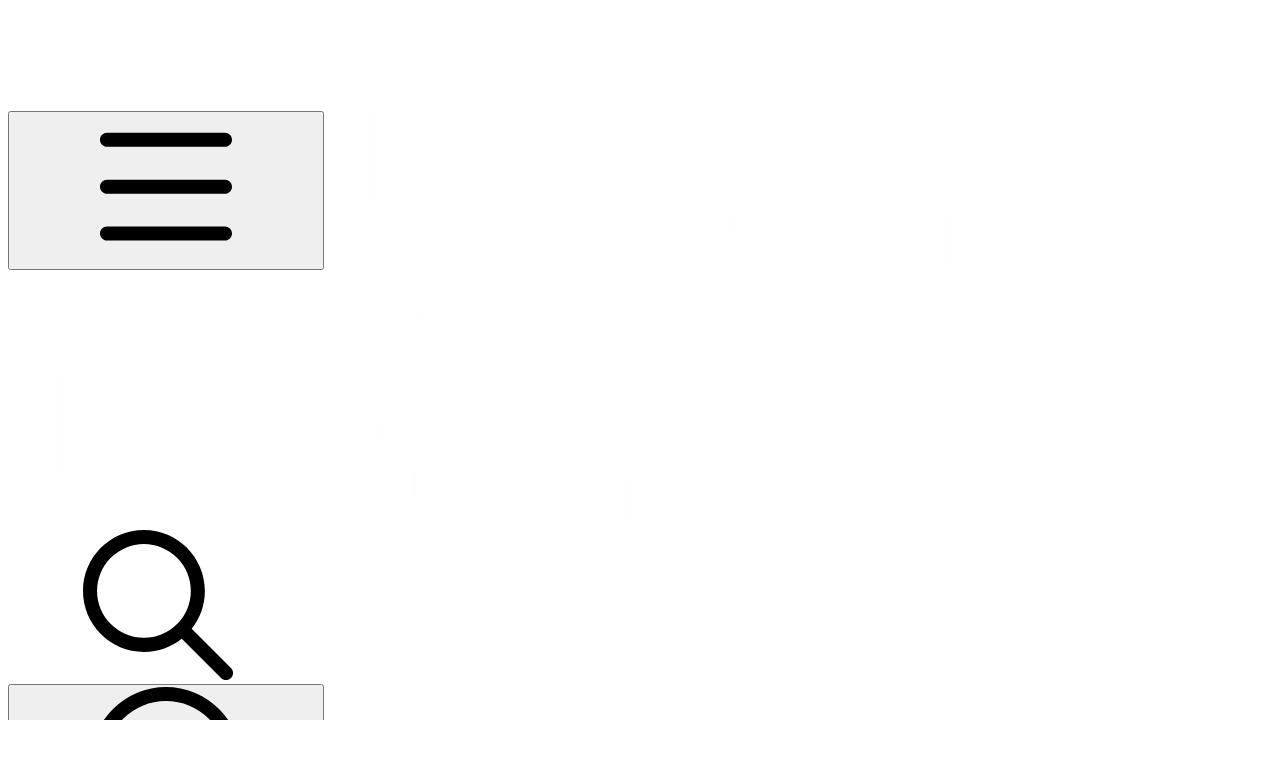

--- FILE ---
content_type: text/html; charset=utf-8
request_url: https://docs.linuxfoundation.org/lfx/mentorship/mentor-guide/mentoring-best-practices
body_size: 47066
content:
<!DOCTYPE html><html lang="en" class="rounded-corners theme-bold no-tint sidebar-default sidebar-list-default links-default depth-subtle __variable_52a63a __variable_80f980 __variable_37a5dc font-Roboto"><head><meta charSet="utf-8"/><link rel="preconnect" href="https://static-2v.gitbook.com" crossorigin=""/><link rel="preconnect" href="https://api.gitbook.com/cache/"/><link rel="preconnect" href="https://ka-p.fontawesome.com/releases/v6.6.0/"/><link rel="preconnect" href="https://static-2v.gitbook.com"/><meta name="viewport" content="width=device-width, initial-scale=1, maximum-scale=1"/><link rel="preload" as="image" imageSrcSet="https://docs.linuxfoundation.org/lfx/~gitbook/image?url=https%3A%2F%2F3411187760-files.gitbook.io%2F%7E%2Ffiles%2Fv0%2Fb%2Fgitbook-legacy-files%2Fo%2Fspaces%252F-M2DCN9UgoRgMEkgnLyP%252Favatar-rectangle-1585604471774.png%3Fgeneration%3D1585604472247466%26alt%3Dmedia&amp;width=160&amp;dpr=1&amp;quality=100&amp;sign=2f314f14&amp;sv=2 160w, https://docs.linuxfoundation.org/lfx/~gitbook/image?url=https%3A%2F%2F3411187760-files.gitbook.io%2F%7E%2Ffiles%2Fv0%2Fb%2Fgitbook-legacy-files%2Fo%2Fspaces%252F-M2DCN9UgoRgMEkgnLyP%252Favatar-rectangle-1585604471774.png%3Fgeneration%3D1585604472247466%26alt%3Dmedia&amp;width=160&amp;dpr=2&amp;quality=100&amp;sign=2f314f14&amp;sv=2 320w, https://docs.linuxfoundation.org/lfx/~gitbook/image?url=https%3A%2F%2F3411187760-files.gitbook.io%2F%7E%2Ffiles%2Fv0%2Fb%2Fgitbook-legacy-files%2Fo%2Fspaces%252F-M2DCN9UgoRgMEkgnLyP%252Favatar-rectangle-1585604471774.png%3Fgeneration%3D1585604472247466%26alt%3Dmedia&amp;width=160&amp;dpr=3&amp;quality=100&amp;sign=2f314f14&amp;sv=2 480w, https://docs.linuxfoundation.org/lfx/~gitbook/image?url=https%3A%2F%2F3411187760-files.gitbook.io%2F%7E%2Ffiles%2Fv0%2Fb%2Fgitbook-legacy-files%2Fo%2Fspaces%252F-M2DCN9UgoRgMEkgnLyP%252Favatar-rectangle-1585604471774.png%3Fgeneration%3D1585604472247466%26alt%3Dmedia&amp;width=160&amp;dpr=4&amp;quality=100&amp;sign=2f314f14&amp;sv=2 640w, https://docs.linuxfoundation.org/lfx/~gitbook/image?url=https%3A%2F%2F3411187760-files.gitbook.io%2F%7E%2Ffiles%2Fv0%2Fb%2Fgitbook-legacy-files%2Fo%2Fspaces%252F-M2DCN9UgoRgMEkgnLyP%252Favatar-rectangle-1585604471774.png%3Fgeneration%3D1585604472247466%26alt%3Dmedia&amp;width=260&amp;dpr=1&amp;quality=100&amp;sign=2f314f14&amp;sv=2 260w, https://docs.linuxfoundation.org/lfx/~gitbook/image?url=https%3A%2F%2F3411187760-files.gitbook.io%2F%7E%2Ffiles%2Fv0%2Fb%2Fgitbook-legacy-files%2Fo%2Fspaces%252F-M2DCN9UgoRgMEkgnLyP%252Favatar-rectangle-1585604471774.png%3Fgeneration%3D1585604472247466%26alt%3Dmedia&amp;width=260&amp;dpr=2&amp;quality=100&amp;sign=2f314f14&amp;sv=2 520w, https://docs.linuxfoundation.org/lfx/~gitbook/image?url=https%3A%2F%2F3411187760-files.gitbook.io%2F%7E%2Ffiles%2Fv0%2Fb%2Fgitbook-legacy-files%2Fo%2Fspaces%252F-M2DCN9UgoRgMEkgnLyP%252Favatar-rectangle-1585604471774.png%3Fgeneration%3D1585604472247466%26alt%3Dmedia&amp;width=260&amp;dpr=3&amp;quality=100&amp;sign=2f314f14&amp;sv=2 780w, https://docs.linuxfoundation.org/lfx/~gitbook/image?url=https%3A%2F%2F3411187760-files.gitbook.io%2F%7E%2Ffiles%2Fv0%2Fb%2Fgitbook-legacy-files%2Fo%2Fspaces%252F-M2DCN9UgoRgMEkgnLyP%252Favatar-rectangle-1585604471774.png%3Fgeneration%3D1585604472247466%26alt%3Dmedia&amp;width=260&amp;dpr=4&amp;quality=100&amp;sign=2f314f14&amp;sv=2 1040w" imageSizes="(max-width: 1024px) 160px, 260px"/><link rel="stylesheet" href="https://static-2v.gitbook.com/_next/static/css/3dc618c1b8f80e6f.css" data-precedence="next"/><link rel="stylesheet" href="https://static-2v.gitbook.com/_next/static/css/919cadf6c2ad1dbc.css" data-precedence="next"/><link rel="stylesheet" href="https://static-2v.gitbook.com/_next/static/css/e4670420fc569cb1.css" data-precedence="next"/><link rel="stylesheet" href="https://static-2v.gitbook.com/_next/static/css/7ebb61be21b17617.css" data-precedence="next"/><link rel="stylesheet" href="https://static-2v.gitbook.com/_next/static/css/fc828e345b059287.css" data-precedence="next"/><link rel="stylesheet" href="https://static-2v.gitbook.com/_next/static/css/6f57a0f64ce670f3.css" data-precedence="next"/><link rel="stylesheet" href="https://static-2v.gitbook.com/_next/static/css/90c2fc9ebe34971f.css" data-precedence="next"/><link rel="stylesheet" href="https://static-2v.gitbook.com/_next/static/css/2d3c91cad1628def.css" data-precedence="next"/><link rel="stylesheet" href="https://static-2v.gitbook.com/_next/static/css/8c7837bed22017b9.css" data-precedence="next"/><link rel="preload" as="script" fetchPriority="low" href="https://static-2v.gitbook.com/_next/static/chunks/webpack-1810f6ae487d4eeb.js"/><script src="https://static-2v.gitbook.com/_next/static/chunks/87c73c54-3c195070c5cbb22b.js" async=""></script><script src="https://static-2v.gitbook.com/_next/static/chunks/1902-3c9af5e38470b7ba.js" async=""></script><script src="https://static-2v.gitbook.com/_next/static/chunks/main-app-a0ac55901a15e772.js" async=""></script><script src="https://static-2v.gitbook.com/_next/static/chunks/app/global-error-99197ad4868e95f4.js" async=""></script><script src="https://static-2v.gitbook.com/_next/static/chunks/9071f66d-390fafe3303b2acb.js" async=""></script><script src="https://static-2v.gitbook.com/_next/static/chunks/371-a863312ed63942f6.js" async=""></script><script src="https://static-2v.gitbook.com/_next/static/chunks/2821-18260ac545927e21.js" async=""></script><script src="https://static-2v.gitbook.com/_next/static/chunks/823-df32c30ab508ca7c.js" async=""></script><script src="https://static-2v.gitbook.com/_next/static/chunks/9370-9d7ebcd1111393ae.js" async=""></script><script src="https://static-2v.gitbook.com/_next/static/chunks/4596-eed12c7c51117eeb.js" async=""></script><script src="https://static-2v.gitbook.com/_next/static/chunks/4716-951f0502343d8e9d.js" async=""></script><script src="https://static-2v.gitbook.com/_next/static/chunks/app/sites/static/%5Bmode%5D/%5BsiteURL%5D/%5BsiteData%5D/(content)/%5BpagePath%5D/page-e70255dca19361a3.js" async=""></script><script src="https://static-2v.gitbook.com/_next/static/chunks/4945-430fa5cc2f8244f6.js" async=""></script><script src="https://static-2v.gitbook.com/_next/static/chunks/4921-95ab5d9f1a3dbf1b.js" async=""></script><script src="https://static-2v.gitbook.com/_next/static/chunks/1688-022ab0388d39e8bd.js" async=""></script><script src="https://static-2v.gitbook.com/_next/static/chunks/app/sites/static/%5Bmode%5D/%5BsiteURL%5D/%5BsiteData%5D/(content)/layout-ef669f6ea3a6fc30.js" async=""></script><script async="" src="https://integrations.gitbook.com/v1/integrations/googleanalytics/installations/33dbc8759536c3dd8bfe21f25e2c5d6043a7036e888e3542e57c1b83ca747932/sites/site_8pLmB/script.js?version=151.0"></script><script async="" src="https://integrations.gitbook.com/v1/integrations/intercom/installations/7ddfbe15def5c8ffc62ec1dac47dfa508985b3559d4d1bf91200b49d44f16e13/sites/site_8pLmB/script.js?version=146.0"></script><meta name="next-size-adjust" content=""/><meta name="color-scheme" content="light dark"/><title>Mentoring Best Practices | Linux Foundation Documentation</title><meta name="generator" content="GitBook (aa87699)"/><meta name="robots" content="index, follow"/><link rel="canonical" href="https://docs.linuxfoundation.org/lfx/mentorship/mentor-guide/mentoring-best-practices"/><link rel="alternate" type="text/markdown" href="https://docs.linuxfoundation.org/lfx/mentorship/mentor-guide/mentoring-best-practices.md"/><link rel="alternate" type="application/rss+xml" title="RSS Feed" href="https://docs.linuxfoundation.org/lfx/mentorship/mentor-guide/mentoring-best-practices/rss.xml"/><meta name="mobile-web-app-capable" content="yes"/><meta name="apple-mobile-web-app-title" content="Linux Foundation Documentation"/><meta name="apple-mobile-web-app-status-bar-style" content="default"/><meta property="og:title" content="Mentoring Best Practices | Linux Foundation Documentation"/><meta property="og:image" content="https://docs.linuxfoundation.org/lfx/~gitbook/ogimage/-M2hPPtW8exojcpilh6O"/><meta name="twitter:card" content="summary_large_image"/><meta name="twitter:title" content="Mentoring Best Practices | Linux Foundation Documentation"/><meta name="twitter:image" content="https://docs.linuxfoundation.org/lfx/~gitbook/ogimage/-M2hPPtW8exojcpilh6O"/><link rel="icon" href="https://docs.linuxfoundation.org/lfx/~gitbook/image?url=https%3A%2F%2F3411187760-files.gitbook.io%2F%7E%2Ffiles%2Fv0%2Fb%2Fgitbook-x-prod.appspot.com%2Fo%2Fspaces%252F-M2DCN9UgoRgMEkgnLyP-887967055%252Ficon%252FL8TPYmFQHXo1BN9fOkul%252Fthe-linux-foundation.webp%3Falt%3Dmedia%26token%3Df67fc581-38b3-4365-94dc-65f98225bd28&amp;width=48&amp;height=48&amp;sign=78529376&amp;sv=2" type="image/png" media="(prefers-color-scheme: light)"/><link rel="icon" href="https://docs.linuxfoundation.org/lfx/~gitbook/image?url=https%3A%2F%2F3411187760-files.gitbook.io%2F%7E%2Ffiles%2Fv0%2Fb%2Fgitbook-x-prod.appspot.com%2Fo%2Fspaces%252F-M2DCN9UgoRgMEkgnLyP-887967055%252Ficon%252FL8TPYmFQHXo1BN9fOkul%252Fthe-linux-foundation.webp%3Falt%3Dmedia%26token%3Df67fc581-38b3-4365-94dc-65f98225bd28&amp;width=48&amp;height=48&amp;sign=78529376&amp;sv=2" type="image/png" media="(prefers-color-scheme: dark)"/><link rel="apple-touch-icon" href="https://docs.linuxfoundation.org/lfx/~gitbook/image?url=https%3A%2F%2F3411187760-files.gitbook.io%2F%7E%2Ffiles%2Fv0%2Fb%2Fgitbook-x-prod.appspot.com%2Fo%2Fspaces%252F-M2DCN9UgoRgMEkgnLyP-887967055%252Ficon%252FL8TPYmFQHXo1BN9fOkul%252Fthe-linux-foundation.webp%3Falt%3Dmedia%26token%3Df67fc581-38b3-4365-94dc-65f98225bd28&amp;width=180&amp;height=180&amp;sign=78529376&amp;sv=2" type="image/png" media="(prefers-color-scheme: light)"/><link rel="apple-touch-icon" href="https://docs.linuxfoundation.org/lfx/~gitbook/image?url=https%3A%2F%2F3411187760-files.gitbook.io%2F%7E%2Ffiles%2Fv0%2Fb%2Fgitbook-x-prod.appspot.com%2Fo%2Fspaces%252F-M2DCN9UgoRgMEkgnLyP-887967055%252Ficon%252FL8TPYmFQHXo1BN9fOkul%252Fthe-linux-foundation.webp%3Falt%3Dmedia%26token%3Df67fc581-38b3-4365-94dc-65f98225bd28&amp;width=180&amp;height=180&amp;sign=78529376&amp;sv=2" type="image/png" media="(prefers-color-scheme: dark)"/><style>
                    :root {
                        --primary-1: 255 255 255; --contrast-primary-1: 29 29 29;
--primary-2: 246 251 253; --contrast-primary-2: 29 29 29;
--primary-3: 240 249 254; --contrast-primary-3: 29 29 29;
--primary-4: 231 245 253; --contrast-primary-4: 29 29 29;
--primary-5: 222 241 251; --contrast-primary-5: 29 29 29;
--primary-6: 210 234 246; --contrast-primary-6: 29 29 29;
--primary-7: 194 222 237; --contrast-primary-7: 29 29 29;
--primary-8: 177 210 228; --contrast-primary-8: 29 29 29;
--primary-9: 1 141 188; --contrast-primary-9: 255 255 255;
--primary-10: 0 133 179; --contrast-primary-10: 255 255 255;
--primary-11: 81 116 134; --contrast-primary-11: 255 255 255;
--primary-12: 23 30 34; --contrast-primary-12: 255 255 255;
--primary-original: 1 141 188; --contrast-primary-original: 255 255 255;
                        --tint-1: 255 255 255; --contrast-tint-1: 29 29 29;
--tint-2: 249 250 251; --contrast-tint-2: 29 29 29;
--tint-3: 246 248 249; --contrast-tint-3: 29 29 29;
--tint-4: 240 243 244; --contrast-tint-4: 29 29 29;
--tint-5: 234 238 240; --contrast-tint-5: 29 29 29;
--tint-6: 226 230 233; --contrast-tint-6: 29 29 29;
--tint-7: 212 218 221; --contrast-tint-7: 29 29 29;
--tint-8: 199 206 209; --contrast-tint-8: 29 29 29;
--tint-9: 119 136 145; --contrast-tint-9: 255 255 255;
--tint-10: 107 124 133; --contrast-tint-10: 255 255 255;
--tint-11: 105 111 115; --contrast-tint-11: 255 255 255;
--tint-12: 28 29 30; --contrast-tint-12: 255 255 255;
--tint-original: 120 120 120; --contrast-tint-original: 255 255 255;
                        --neutral-1: 255 255 255; --contrast-neutral-1: 29 29 29;
--neutral-2: 250 250 250; --contrast-neutral-2: 29 29 29;
--neutral-3: 247 247 247; --contrast-neutral-3: 29 29 29;
--neutral-4: 242 242 242; --contrast-neutral-4: 29 29 29;
--neutral-5: 237 237 237; --contrast-neutral-5: 29 29 29;
--neutral-6: 229 229 229; --contrast-neutral-6: 29 29 29;
--neutral-7: 217 217 217; --contrast-neutral-7: 29 29 29;
--neutral-8: 204 204 204; --contrast-neutral-8: 29 29 29;
--neutral-9: 120 120 120; --contrast-neutral-9: 255 255 255;
--neutral-10: 121 121 121; --contrast-neutral-10: 255 255 255;
--neutral-11: 110 110 110; --contrast-neutral-11: 255 255 255;
--neutral-12: 29 29 29; --contrast-neutral-12: 255 255 255;
--neutral-original: 120 120 120; --contrast-neutral-original: 255 255 255;

                        --header-background: 1 141 188;
                        --header-link: 255 255 255;

                        --info-1: 255 255 255; --contrast-info-1: 29 29 29;
--info-2: 250 250 250; --contrast-info-2: 29 29 29;
--info-3: 247 247 247; --contrast-info-3: 29 29 29;
--info-4: 242 242 242; --contrast-info-4: 29 29 29;
--info-5: 237 237 237; --contrast-info-5: 29 29 29;
--info-6: 229 229 229; --contrast-info-6: 29 29 29;
--info-7: 217 217 217; --contrast-info-7: 29 29 29;
--info-8: 204 204 204; --contrast-info-8: 29 29 29;
--info-9: 120 120 120; --contrast-info-9: 255 255 255;
--info-10: 121 121 121; --contrast-info-10: 255 255 255;
--info-11: 110 110 110; --contrast-info-11: 255 255 255;
--info-12: 29 29 29; --contrast-info-12: 255 255 255;
--info-original: 120 120 120; --contrast-info-original: 255 255 255;
                        --warning-1: 255 255 255; --contrast-warning-1: 29 29 29;
--warning-2: 254 249 244; --contrast-warning-2: 29 29 29;
--warning-3: 255 245 236; --contrast-warning-3: 29 29 29;
--warning-4: 255 239 225; --contrast-warning-4: 29 29 29;
--warning-5: 254 233 214; --contrast-warning-5: 29 29 29;
--warning-6: 250 224 200; --contrast-warning-6: 29 29 29;
--warning-7: 242 211 182; --contrast-warning-7: 29 29 29;
--warning-8: 233 197 164; --contrast-warning-8: 29 29 29;
--warning-9: 254 154 0; --contrast-warning-9: 29 29 29;
--warning-10: 187 92 0; --contrast-warning-10: 255 255 255;
--warning-11: 138 102 66; --contrast-warning-11: 255 255 255;
--warning-12: 35 28 21; --contrast-warning-12: 255 255 255;
--warning-original: 254 154 0; --contrast-warning-original: 29 29 29;
                        --danger-1: 255 255 255; --contrast-danger-1: 29 29 29;
--danger-2: 255 247 246; --contrast-danger-2: 29 29 29;
--danger-3: 255 242 239; --contrast-danger-3: 29 29 29;
--danger-4: 255 234 230; --contrast-danger-4: 29 29 29;
--danger-5: 255 226 221; --contrast-danger-5: 29 29 29;
--danger-6: 255 215 210; --contrast-danger-6: 29 29 29;
--danger-7: 255 200 193; --contrast-danger-7: 29 29 29;
--danger-8: 254 184 177; --contrast-danger-8: 29 29 29;
--danger-9: 251 44 54; --contrast-danger-9: 255 255 255;
--danger-10: 228 0 33; --contrast-danger-10: 255 255 255;
--danger-11: 158 87 81; --contrast-danger-11: 255 255 255;
--danger-12: 39 25 23; --contrast-danger-12: 255 255 255;
--danger-original: 251 44 54; --contrast-danger-original: 255 255 255;
                        --success-1: 255 255 255; --contrast-success-1: 29 29 29;
--success-2: 245 252 246; --contrast-success-2: 29 29 29;
--success-3: 238 252 240; --contrast-success-3: 29 29 29;
--success-4: 229 249 231; --contrast-success-4: 29 29 29;
--success-5: 219 246 222; --contrast-success-5: 29 29 29;
--success-6: 207 240 210; --contrast-success-6: 29 29 29;
--success-7: 190 229 194; --contrast-success-7: 29 29 29;
--success-8: 172 218 177; --contrast-success-8: 29 29 29;
--success-9: 0 201 80; --contrast-success-9: 29 29 29;
--success-10: 0 152 23; --contrast-success-10: 255 255 255;
--success-11: 74 124 82; --contrast-success-11: 255 255 255;
--success-12: 22 32 23; --contrast-success-12: 255 255 255;
--success-original: 0 201 80; --contrast-success-original: 29 29 29;
                    }

                    .dark {
                        --primary-1: 29 29 29; --contrast-primary-1: 255 255 255;
--primary-2: 32 35 37; --contrast-primary-2: 255 255 255;
--primary-3: 38 45 49; --contrast-primary-3: 255 255 255;
--primary-4: 38 50 56; --contrast-primary-4: 255 255 255;
--primary-5: 40 56 65; --contrast-primary-5: 255 255 255;
--primary-6: 40 61 71; --contrast-primary-6: 255 255 255;
--primary-7: 46 72 85; --contrast-primary-7: 255 255 255;
--primary-8: 51 83 98; --contrast-primary-8: 255 255 255;
--primary-9: 0 153 204; --contrast-primary-9: 255 255 255;
--primary-10: 16 157 208; --contrast-primary-10: 255 255 255;
--primary-11: 159 199 220; --contrast-primary-11: 29 29 29;
--primary-12: 247 255 255; --contrast-primary-12: 29 29 29;
--primary-original: 0 153 204; --contrast-primary-original: 255 255 255;
                        --tint-1: 29 29 29; --contrast-tint-1: 255 255 255;
--tint-2: 34 35 35; --contrast-tint-2: 255 255 255;
--tint-3: 43 44 44; --contrast-tint-3: 255 255 255;
--tint-4: 47 48 48; --contrast-tint-4: 255 255 255;
--tint-5: 52 54 55; --contrast-tint-5: 255 255 255;
--tint-6: 56 58 59; --contrast-tint-6: 255 255 255;
--tint-7: 66 68 69; --contrast-tint-7: 255 255 255;
--tint-8: 75 78 80; --contrast-tint-8: 255 255 255;
--tint-9: 125 134 139; --contrast-tint-9: 255 255 255;
--tint-10: 137 146 151; --contrast-tint-10: 255 255 255;
--tint-11: 189 193 195; --contrast-tint-11: 29 29 29;
--tint-12: 254 255 255; --contrast-tint-12: 29 29 29;
--tint-original: 120 120 120; --contrast-tint-original: 255 255 255;
                        --neutral-1: 29 29 29; --contrast-neutral-1: 255 255 255;
--neutral-2: 34 34 34; --contrast-neutral-2: 255 255 255;
--neutral-3: 44 44 44; --contrast-neutral-3: 255 255 255;
--neutral-4: 48 48 48; --contrast-neutral-4: 255 255 255;
--neutral-5: 53 53 53; --contrast-neutral-5: 255 255 255;
--neutral-6: 57 57 57; --contrast-neutral-6: 255 255 255;
--neutral-7: 67 67 67; --contrast-neutral-7: 255 255 255;
--neutral-8: 78 78 78; --contrast-neutral-8: 255 255 255;
--neutral-9: 120 120 120; --contrast-neutral-9: 255 255 255;
--neutral-10: 144 144 144; --contrast-neutral-10: 255 255 255;
--neutral-11: 192 192 192; --contrast-neutral-11: 29 29 29;
--neutral-12: 255 255 255; --contrast-neutral-12: 29 29 29;
--neutral-original: 120 120 120; --contrast-neutral-original: 255 255 255;

                        --header-background: 0 153 204;
                        --header-link: 255 255 255;

                        --info-1: 29 29 29; --contrast-info-1: 255 255 255;
--info-2: 34 34 34; --contrast-info-2: 255 255 255;
--info-3: 44 44 44; --contrast-info-3: 255 255 255;
--info-4: 48 48 48; --contrast-info-4: 255 255 255;
--info-5: 53 53 53; --contrast-info-5: 255 255 255;
--info-6: 57 57 57; --contrast-info-6: 255 255 255;
--info-7: 67 67 67; --contrast-info-7: 255 255 255;
--info-8: 78 78 78; --contrast-info-8: 255 255 255;
--info-9: 120 120 120; --contrast-info-9: 255 255 255;
--info-10: 144 144 144; --contrast-info-10: 255 255 255;
--info-11: 192 192 192; --contrast-info-11: 29 29 29;
--info-12: 255 255 255; --contrast-info-12: 29 29 29;
--info-original: 120 120 120; --contrast-info-original: 255 255 255;
                        --warning-1: 29 29 29; --contrast-warning-1: 255 255 255;
--warning-2: 38 34 30; --contrast-warning-2: 255 255 255;
--warning-3: 50 42 35; --contrast-warning-3: 255 255 255;
--warning-4: 57 45 34; --contrast-warning-4: 255 255 255;
--warning-5: 66 50 34; --contrast-warning-5: 255 255 255;
--warning-6: 73 53 33; --contrast-warning-6: 255 255 255;
--warning-7: 87 62 37; --contrast-warning-7: 255 255 255;
--warning-8: 101 71 41; --contrast-warning-8: 255 255 255;
--warning-9: 254 154 0; --contrast-warning-9: 29 29 29;
--warning-10: 213 116 0; --contrast-warning-10: 255 255 255;
--warning-11: 224 184 145; --contrast-warning-11: 29 29 29;
--warning-12: 255 253 243; --contrast-warning-12: 29 29 29;
--warning-original: 254 154 0; --contrast-warning-original: 29 29 29;
                        --danger-1: 29 29 29; --contrast-danger-1: 255 255 255;
--danger-2: 40 32 32; --contrast-danger-2: 255 255 255;
--danger-3: 55 39 38; --contrast-danger-3: 255 255 255;
--danger-4: 64 41 38; --contrast-danger-4: 255 255 255;
--danger-5: 75 44 41; --contrast-danger-5: 255 255 255;
--danger-6: 84 45 41; --contrast-danger-6: 255 255 255;
--danger-7: 100 51 48; --contrast-danger-7: 255 255 255;
--danger-8: 117 58 54; --contrast-danger-8: 255 255 255;
--danger-9: 251 44 54; --contrast-danger-9: 255 255 255;
--danger-10: 255 52 59; --contrast-danger-10: 255 255 255;
--danger-11: 248 168 161; --contrast-danger-11: 29 29 29;
--danger-12: 255 249 247; --contrast-danger-12: 29 29 29;
--danger-original: 251 44 54; --contrast-danger-original: 255 255 255;
                        --success-1: 29 29 29; --contrast-success-1: 255 255 255;
--success-2: 31 36 32; --contrast-success-2: 255 255 255;
--success-3: 37 47 38; --contrast-success-3: 255 255 255;
--success-4: 37 52 39; --contrast-success-4: 255 255 255;
--success-5: 38 60 41; --contrast-success-5: 255 255 255;
--success-6: 38 65 41; --contrast-success-6: 255 255 255;
--success-7: 42 77 48; --contrast-success-7: 255 255 255;
--success-8: 47 89 54; --contrast-success-8: 255 255 255;
--success-9: 0 201 80; --contrast-success-9: 29 29 29;
--success-10: 0 176 54; --contrast-success-10: 255 255 255;
--success-11: 155 208 161; --contrast-success-11: 29 29 29;
--success-12: 246 255 247; --contrast-success-12: 29 29 29;
--success-original: 0 201 80; --contrast-success-original: 29 29 29;
                    }
                </style><script src="https://static-2v.gitbook.com/_next/static/chunks/polyfills-42372ed130431b0a.js" noModule=""></script></head><body class="site-background"><div hidden=""><!--$--><!--/$--></div><script>((a,b,c,d,e,f,g,h)=>{let i=document.documentElement,j=["light","dark"];function k(b){var c;(Array.isArray(a)?a:[a]).forEach(a=>{let c="class"===a,d=c&&f?e.map(a=>f[a]||a):e;c?(i.classList.remove(...d),i.classList.add(f&&f[b]?f[b]:b)):i.setAttribute(a,b)}),c=b,h&&j.includes(c)&&(i.style.colorScheme=c)}if(d)k(d);else try{let a=localStorage.getItem(b)||c,d=g&&"system"===a?window.matchMedia("(prefers-color-scheme: dark)").matches?"dark":"light":a;k(d)}catch(a){}})("class","theme","system",null,["light","dark"],null,true,true)</script><header id="site-header" class="flex flex-col h-[64px] sticky top-0 z-30 w-full flex-none shadow-[0px_1px_0px] shadow-tint-12/2 bg-tint-base/9 theme-muted:bg-tint-subtle/9 [html.sidebar-filled.theme-bold.tint_&amp;]:bg-tint-subtle/9 theme-gradient:bg-gradient-primary theme-gradient-tint:bg-gradient-tint contrast-more:bg-tint-base text-sm backdrop-blur-lg"><div class="theme-bold:bg-header-background theme-bold:shadow-[0px_1px_0px] theme-bold:shadow-tint-12/2"><div class="transition-all duration-300 lg:chat-open:pr-80 xl:chat-open:pr-96"><div class="gap-4 lg:gap-6 flex items-center justify-between w-full py-3 min-h-16 sm:h-16 px-4 sm:px-6 md:px-8 max-w-screen-2xl mx-auto transition-[max-width] duration-300 @container/header"><div class="flex max-w-full min-w-0 shrink items-center justify-start gap-2 lg:gap-4"><button type="button" class="button group/button inline-flex items-center gap-2 rounded-md straight-corners:rounded-none circular-corners:rounded-3xl border-tint hover:border-tint-hover disabled:border-tint depth-subtle:shadow-xs hover:depth-subtle:shadow-md focus-visible:depth-subtle:shadow-md active:depth-subtle:shadow-xs dark:shadow-tint-1 contrast-more:border-tint-12 contrast-more:hover:border-2 contrast-more:hover:border-tint-12 hover:depth-subtle:-translate-y-px focus-visible:depth-subtle:-translate-y-px data-[state=open]:depth-subtle:-translate-y-px active:depth-subtle:translate-y-0 transition-all grow-0 shrink-0 truncate max-w-full disabled:cursor-not-allowed disabled:translate-y-0! disabled:shadow-none! bg-transparent border-0 contrast-more:border shadow-none! translate-y-0! hover:text-tint-strong focus-visible:bg-tint-hover focus-visible:text-tint-strong data-[state=open]:bg-tint-hover data-[state=open]:text-tint-strong contrast-more:bg-tint-subtle disabled:text-tint/8 disabled:bg-transparent text-base font-semibold px-2 py-2 -ml-2 text-tint-strong theme-bold:text-header-link hover:bg-tint-hover hover:theme-bold:bg-header-link/3 page-no-toc:hidden lg:hidden" aria-label="Open table of contents" aria-pressed="false" data-active="false" data-state="closed"><svg style="mask-image:url(https://ka-p.fontawesome.com/releases/v6.6.0/svgs/regular/bars.svg?v=2&amp;token=a463935e93);-webkit-mask-image:url(https://ka-p.fontawesome.com/releases/v6.6.0/svgs/regular/bars.svg?v=2&amp;token=a463935e93);mask-repeat:no-repeat;-webkit-mask-repeat:no-repeat;mask-position:center;-webkit-mask-position:center;background-color:currentColor" class="gb-icon button-leading-icon size-[1em] shrink-0"></svg></button><a class="group/headerlogo min-w-0 shrink flex items-center" href="/lfx"><img alt="Logo" class="block dark:hidden overflow-hidden shrink min-w-0 max-w-40 lg:max-w-64 lg:site-header-none:page-no-toc:max-w-56 max-h-10 h-full w-full object-contain object-left" src="https://docs.linuxfoundation.org/lfx/~gitbook/image?url=https%3A%2F%2F3411187760-files.gitbook.io%2F%7E%2Ffiles%2Fv0%2Fb%2Fgitbook-legacy-files%2Fo%2Fspaces%252F-M2DCN9UgoRgMEkgnLyP%252Favatar-rectangle-1585604471774.png%3Fgeneration%3D1585604472247466%26alt%3Dmedia&amp;width=260&amp;dpr=4&amp;quality=100&amp;sign=2f314f14&amp;sv=2" srcSet="https://docs.linuxfoundation.org/lfx/~gitbook/image?url=https%3A%2F%2F3411187760-files.gitbook.io%2F%7E%2Ffiles%2Fv0%2Fb%2Fgitbook-legacy-files%2Fo%2Fspaces%252F-M2DCN9UgoRgMEkgnLyP%252Favatar-rectangle-1585604471774.png%3Fgeneration%3D1585604472247466%26alt%3Dmedia&amp;width=160&amp;dpr=1&amp;quality=100&amp;sign=2f314f14&amp;sv=2 160w, https://docs.linuxfoundation.org/lfx/~gitbook/image?url=https%3A%2F%2F3411187760-files.gitbook.io%2F%7E%2Ffiles%2Fv0%2Fb%2Fgitbook-legacy-files%2Fo%2Fspaces%252F-M2DCN9UgoRgMEkgnLyP%252Favatar-rectangle-1585604471774.png%3Fgeneration%3D1585604472247466%26alt%3Dmedia&amp;width=160&amp;dpr=2&amp;quality=100&amp;sign=2f314f14&amp;sv=2 320w, https://docs.linuxfoundation.org/lfx/~gitbook/image?url=https%3A%2F%2F3411187760-files.gitbook.io%2F%7E%2Ffiles%2Fv0%2Fb%2Fgitbook-legacy-files%2Fo%2Fspaces%252F-M2DCN9UgoRgMEkgnLyP%252Favatar-rectangle-1585604471774.png%3Fgeneration%3D1585604472247466%26alt%3Dmedia&amp;width=160&amp;dpr=3&amp;quality=100&amp;sign=2f314f14&amp;sv=2 480w, https://docs.linuxfoundation.org/lfx/~gitbook/image?url=https%3A%2F%2F3411187760-files.gitbook.io%2F%7E%2Ffiles%2Fv0%2Fb%2Fgitbook-legacy-files%2Fo%2Fspaces%252F-M2DCN9UgoRgMEkgnLyP%252Favatar-rectangle-1585604471774.png%3Fgeneration%3D1585604472247466%26alt%3Dmedia&amp;width=160&amp;dpr=4&amp;quality=100&amp;sign=2f314f14&amp;sv=2 640w, https://docs.linuxfoundation.org/lfx/~gitbook/image?url=https%3A%2F%2F3411187760-files.gitbook.io%2F%7E%2Ffiles%2Fv0%2Fb%2Fgitbook-legacy-files%2Fo%2Fspaces%252F-M2DCN9UgoRgMEkgnLyP%252Favatar-rectangle-1585604471774.png%3Fgeneration%3D1585604472247466%26alt%3Dmedia&amp;width=260&amp;dpr=1&amp;quality=100&amp;sign=2f314f14&amp;sv=2 260w, https://docs.linuxfoundation.org/lfx/~gitbook/image?url=https%3A%2F%2F3411187760-files.gitbook.io%2F%7E%2Ffiles%2Fv0%2Fb%2Fgitbook-legacy-files%2Fo%2Fspaces%252F-M2DCN9UgoRgMEkgnLyP%252Favatar-rectangle-1585604471774.png%3Fgeneration%3D1585604472247466%26alt%3Dmedia&amp;width=260&amp;dpr=2&amp;quality=100&amp;sign=2f314f14&amp;sv=2 520w, https://docs.linuxfoundation.org/lfx/~gitbook/image?url=https%3A%2F%2F3411187760-files.gitbook.io%2F%7E%2Ffiles%2Fv0%2Fb%2Fgitbook-legacy-files%2Fo%2Fspaces%252F-M2DCN9UgoRgMEkgnLyP%252Favatar-rectangle-1585604471774.png%3Fgeneration%3D1585604472247466%26alt%3Dmedia&amp;width=260&amp;dpr=3&amp;quality=100&amp;sign=2f314f14&amp;sv=2 780w, https://docs.linuxfoundation.org/lfx/~gitbook/image?url=https%3A%2F%2F3411187760-files.gitbook.io%2F%7E%2Ffiles%2Fv0%2Fb%2Fgitbook-legacy-files%2Fo%2Fspaces%252F-M2DCN9UgoRgMEkgnLyP%252Favatar-rectangle-1585604471774.png%3Fgeneration%3D1585604472247466%26alt%3Dmedia&amp;width=260&amp;dpr=4&amp;quality=100&amp;sign=2f314f14&amp;sv=2 1040w" sizes="(max-width: 1024px) 160px, 260px" width="778" height="256"/><img alt="Logo" loading="lazy" class="hidden dark:block overflow-hidden shrink min-w-0 max-w-40 lg:max-w-64 lg:site-header-none:page-no-toc:max-w-56 max-h-10 h-full w-full object-contain object-left" src="https://docs.linuxfoundation.org/lfx/~gitbook/image?url=https%3A%2F%2F3411187760-files.gitbook.io%2F%7E%2Ffiles%2Fv0%2Fb%2Fgitbook-legacy-files%2Fo%2Fspaces%252F-M2DCN9UgoRgMEkgnLyP%252Favatar-rectangle-1585604471774.png%3Fgeneration%3D1585604472247466%26alt%3Dmedia&amp;width=260&amp;dpr=4&amp;quality=100&amp;sign=2f314f14&amp;sv=2" srcSet="https://docs.linuxfoundation.org/lfx/~gitbook/image?url=https%3A%2F%2F3411187760-files.gitbook.io%2F%7E%2Ffiles%2Fv0%2Fb%2Fgitbook-legacy-files%2Fo%2Fspaces%252F-M2DCN9UgoRgMEkgnLyP%252Favatar-rectangle-1585604471774.png%3Fgeneration%3D1585604472247466%26alt%3Dmedia&amp;width=160&amp;dpr=1&amp;quality=100&amp;sign=2f314f14&amp;sv=2 160w, https://docs.linuxfoundation.org/lfx/~gitbook/image?url=https%3A%2F%2F3411187760-files.gitbook.io%2F%7E%2Ffiles%2Fv0%2Fb%2Fgitbook-legacy-files%2Fo%2Fspaces%252F-M2DCN9UgoRgMEkgnLyP%252Favatar-rectangle-1585604471774.png%3Fgeneration%3D1585604472247466%26alt%3Dmedia&amp;width=160&amp;dpr=2&amp;quality=100&amp;sign=2f314f14&amp;sv=2 320w, https://docs.linuxfoundation.org/lfx/~gitbook/image?url=https%3A%2F%2F3411187760-files.gitbook.io%2F%7E%2Ffiles%2Fv0%2Fb%2Fgitbook-legacy-files%2Fo%2Fspaces%252F-M2DCN9UgoRgMEkgnLyP%252Favatar-rectangle-1585604471774.png%3Fgeneration%3D1585604472247466%26alt%3Dmedia&amp;width=160&amp;dpr=3&amp;quality=100&amp;sign=2f314f14&amp;sv=2 480w, https://docs.linuxfoundation.org/lfx/~gitbook/image?url=https%3A%2F%2F3411187760-files.gitbook.io%2F%7E%2Ffiles%2Fv0%2Fb%2Fgitbook-legacy-files%2Fo%2Fspaces%252F-M2DCN9UgoRgMEkgnLyP%252Favatar-rectangle-1585604471774.png%3Fgeneration%3D1585604472247466%26alt%3Dmedia&amp;width=160&amp;dpr=4&amp;quality=100&amp;sign=2f314f14&amp;sv=2 640w, https://docs.linuxfoundation.org/lfx/~gitbook/image?url=https%3A%2F%2F3411187760-files.gitbook.io%2F%7E%2Ffiles%2Fv0%2Fb%2Fgitbook-legacy-files%2Fo%2Fspaces%252F-M2DCN9UgoRgMEkgnLyP%252Favatar-rectangle-1585604471774.png%3Fgeneration%3D1585604472247466%26alt%3Dmedia&amp;width=260&amp;dpr=1&amp;quality=100&amp;sign=2f314f14&amp;sv=2 260w, https://docs.linuxfoundation.org/lfx/~gitbook/image?url=https%3A%2F%2F3411187760-files.gitbook.io%2F%7E%2Ffiles%2Fv0%2Fb%2Fgitbook-legacy-files%2Fo%2Fspaces%252F-M2DCN9UgoRgMEkgnLyP%252Favatar-rectangle-1585604471774.png%3Fgeneration%3D1585604472247466%26alt%3Dmedia&amp;width=260&amp;dpr=2&amp;quality=100&amp;sign=2f314f14&amp;sv=2 520w, https://docs.linuxfoundation.org/lfx/~gitbook/image?url=https%3A%2F%2F3411187760-files.gitbook.io%2F%7E%2Ffiles%2Fv0%2Fb%2Fgitbook-legacy-files%2Fo%2Fspaces%252F-M2DCN9UgoRgMEkgnLyP%252Favatar-rectangle-1585604471774.png%3Fgeneration%3D1585604472247466%26alt%3Dmedia&amp;width=260&amp;dpr=3&amp;quality=100&amp;sign=2f314f14&amp;sv=2 780w, https://docs.linuxfoundation.org/lfx/~gitbook/image?url=https%3A%2F%2F3411187760-files.gitbook.io%2F%7E%2Ffiles%2Fv0%2Fb%2Fgitbook-legacy-files%2Fo%2Fspaces%252F-M2DCN9UgoRgMEkgnLyP%252Favatar-rectangle-1585604471774.png%3Fgeneration%3D1585604472247466%26alt%3Dmedia&amp;width=260&amp;dpr=4&amp;quality=100&amp;sign=2f314f14&amp;sv=2 1040w" sizes="(max-width: 1024px) 160px, 260px" width="778" height="256"/></a></div><div class="flex grow-0 shrink-0 @2xl:basis-56 justify-self-end items-center gap-2 transition-[margin] duration-300 order-last"><div class="relative flex @max-2xl:size-9.5 grow"><div class="group/input relative flex min-h-min overflow-hidden border border-tint bg-tint-base align-middle shadow-tint/6 ring-primary-hover transition-all dark:shadow-tint-1 depth-subtle:focus-within:-translate-y-px depth-subtle:hover:-translate-y-px depth-subtle:shadow-xs focus-within:border-primary-hover focus-within:depth-subtle:shadow-lg focus-within:shadow-primary-subtle focus-within:ring-2 hover:cursor-text hover:border-tint-hover depth-subtle:hover:not-focus-within:shadow-md focus-within:hover:border-primary-hover flex-row px-4 py-2 gap-2 circular-corners:rounded-3xl rounded-corners:rounded-xl @max-2xl:absolute inset-y-0 right-0 z-30 @max-2xl:max-w-9.5 grow theme-bold:border-header-link/4 theme-bold:bg-header-link/1 @max-2xl:px-2.5 theme-bold:text-header-link theme-bold:shadow-none! theme-bold:backdrop-blur-xl @max-2xl:focus-within:w-56 @max-2xl:focus-within:max-w-[calc(100vw-5rem)] theme-bold:focus-within:border-header-link/6 theme-bold:focus-within:ring-header-link/5 theme-bold:hover:border-header-link/5 @max-2xl:has-[input[aria-expanded=true]]:w-56 @max-2xl:has-[input[aria-expanded=true]]:max-w-[calc(100vw-5rem)] @max-2xl:[&amp;_input]:opacity-0 theme-bold:[&amp;_input]:placeholder:text-header-link/8 @max-2xl:focus-within:[&amp;_input]:opacity-11 @max-2xl:has-[input[aria-expanded=true]]:[&amp;_input]:opacity-11"><div class="flex shrink grow gap-2 items-center"><div class="text-tint"><svg style="mask-image:url(https://ka-p.fontawesome.com/releases/v6.6.0/svgs/regular/search.svg?v=2&amp;token=a463935e93);-webkit-mask-image:url(https://ka-p.fontawesome.com/releases/v6.6.0/svgs/regular/search.svg?v=2&amp;token=a463935e93);mask-repeat:no-repeat;-webkit-mask-repeat:no-repeat;mask-position:center;-webkit-mask-position:center;background-color:currentColor" class="gb-icon size-4 shrink-0 text-tint theme-bold:text-header-link/8"></svg></div><button type="button" class="button group/button items-center gap-2 rounded-md straight-corners:rounded-none circular-corners:rounded-3xl border-tint hover:border-tint-hover disabled:border-tint depth-subtle:shadow-xs hover:depth-subtle:shadow-md focus-visible:depth-subtle:shadow-md active:depth-subtle:shadow-xs dark:shadow-tint-1 contrast-more:border-tint-12 contrast-more:hover:border-2 contrast-more:hover:border-tint-12 hover:depth-subtle:-translate-y-px focus-visible:depth-subtle:-translate-y-px data-[state=open]:depth-subtle:-translate-y-px active:depth-subtle:translate-y-0 transition-all grow-0 truncate max-w-full disabled:cursor-not-allowed disabled:translate-y-0! disabled:shadow-none! bg-transparent border-0 contrast-more:border shadow-none! translate-y-0! hover:bg-tint-hover hover:text-tint-strong focus-visible:bg-tint-hover focus-visible:text-tint-strong data-[state=open]:bg-tint-hover data-[state=open]:text-tint-strong contrast-more:bg-tint-subtle disabled:text-tint/8 disabled:bg-transparent -mx-1.5 hidden shrink-0 animate-fade-in p-1.5 text-tint -my-1.5 theme-bold:text-header-link theme-bold:hover:bg-header-link/3 text-base" aria-label="Clear" data-state="closed"><svg style="mask-image:url(https://ka-p.fontawesome.com/releases/v6.6.0/svgs/regular/circle-xmark.svg?v=2&amp;token=a463935e93);-webkit-mask-image:url(https://ka-p.fontawesome.com/releases/v6.6.0/svgs/regular/circle-xmark.svg?v=2&amp;token=a463935e93);mask-repeat:no-repeat;-webkit-mask-repeat:no-repeat;mask-position:center;-webkit-mask-position:center;background-color:currentColor" class="gb-icon button-leading-icon size-[1em] shrink-0"></svg></button><input class="peer max-h-64 grow shrink resize-none text-left outline-none placeholder:text-tint/8 placeholder-shown:text-ellipsis aria-busy:cursor-progress -m-2 p-2" aria-label="Ask or search" placeholder="Ask or search…" maxLength="512" type="text" size="1" data-testid="search-input" autoComplete="off" aria-autocomplete="list" aria-haspopup="dialog" aria-expanded="false" aria-controls="search-results-_R_98qiv5ubsnpfivb_" data-state="closed" name="search-input" value=""/><div class=""><div aria-busy="true" class="shortcut hidden justify-end gap-0.5 whitespace-nowrap text-tint text-xs [font-feature-settings:&quot;calt&quot;,&quot;case&quot;] contrast-more:text-tint-strong md:flex opacity-0"><kbd class="flex h-5 min-w-5 items-center justify-center rounded-md border border-tint-subtle px-1 text-xs theme-bold:border-header-link/4 theme-bold:bg-header-background theme-bold:text-header-link">Ctrl</kbd><kbd class="flex h-5 min-w-5 items-center justify-center rounded-md border border-tint-subtle px-1 uppercase theme-bold:border-header-link/4 theme-bold:bg-header-background theme-bold:text-header-link">k</kbd></div></div></div><div class="flex items-center gap-2 empty:hidden"></div></div></div></div></div></div></div></header><div class="pointer-events-none fixed inset-x-0 top-0 z-50 h-0.5 overflow-hidden hidden animate-fade-out-slow"><div class="h-full w-full origin-left animate-crawl bg-primary-solid theme-bold:bg-header-link"></div></div><div class="motion-safe:transition-all motion-safe:duration-300 lg:chat-open:mr-80 xl:chat-open:mr-96"><div class="flex flex-col lg:flex-row lg:justify-center px-4 sm:px-6 md:px-8 max-w-screen-2xl mx-auto site-width-wide:max-w-screen-4xl hydrated:transition-[max-width] duration-300 site-header:min-h-[calc(100vh-64px)] site-header-sections:min-h-[calc(100vh-108px)]"><aside data-testid="table-of-contents" id="table-of-contents" class="group text-sm grow-0 shrink-0 basis-full lg:basis-72 lg:page-no-toc:basis-56 relative z-1 lg:sticky lg:mr-12 lg:top-0 lg:h-screen lg:announcement:h-[calc(100vh-4.25rem)] lg:site-header:top-16 lg:site-header:h-[calc(100vh-4rem)] lg:announcement:site-header:h-[calc(100vh-4rem-4.25rem)] lg:site-header-sections:top-27 lg:site-header-sections:h-[calc(100vh-6.75rem)] lg:site-header-sections:announcement:h-[calc(100vh-6.75rem-4.25rem)] lg:[html[style*=&quot;--toc-top-offset&quot;]_&amp;]:top-(--toc-top-offset)! lg:[html[style*=&quot;--toc-height&quot;]_&amp;]:h-(--toc-height)! lg:page-no-toc:[html[style*=&quot;--outline-top-offset&quot;]_&amp;]:top-(--outline-top-offset)! lg:page-no-toc:[html[style*=&quot;--outline-height&quot;]_&amp;]:top-(--outline-height)! pt-4 pb-4 lg:sidebar-filled:pr-6 lg:page-no-toc:pr-0 hidden navigation-open:flex! lg:flex lg:page-no-toc:hidden xl:page-no-toc:flex lg:site-header-none:page-no-toc:flex flex-col gap-4 navigation-open:border-b border-tint-subtle"><div class="lg:-ms-5 relative flex grow flex-col overflow-hidden border-tint-subtle sidebar-filled:bg-tint-subtle theme-muted:bg-tint-subtle [html.sidebar-filled.theme-muted_&amp;]:bg-tint-base [html.sidebar-filled.theme-bold.tint_&amp;]:bg-tint-base [html.sidebar-filled.theme-gradient_&amp;]:border page-no-toc:bg-transparent! page-no-toc:border-none! sidebar-filled:rounded-xl straight-corners:rounded-none page-has-toc:[html.sidebar-filled.circular-corners_&amp;]:rounded-3xl"><div class="my-4 flex flex-col space-y-4 px-5 empty:hidden"></div><div data-testid="toc-scroll-container" class="flex grow flex-col p-2 pt-4 lg:pb-20 hide-scrollbar overflow-y-auto"><ul class="flex flex-col gap-y-0.5 page-no-toc:hidden border-tint-subtle sidebar-list-line:border-l"><li class="flex flex-col"><a class="group/toclink toclink relative transition-colors flex flex-row justify-between circular-corners:rounded-2xl rounded-md straight-corners:rounded-none p-1.5 pl-3 text-balance font-normal text-sm text-tint-strong/7 hover:bg-tint-hover hover:text-tint-strong contrast-more:text-tint-strong contrast-more:hover:text-tint-strong contrast-more:hover:ring-1 contrast-more:hover:ring-tint-12 before:contents[] before:-left-px before:absolute before:inset-y-0 sidebar-list-line:rounded-l-none! sidebar-list-line:before:w-px [&amp;+div_a]:sidebar-list-default:rounded-l-none [&amp;+div_a]:pl-5 [&amp;+div_a]:sidebar-list-default:before:w-px" href="/lfx">LFX Platform</a></li><li class="flex flex-col"><a class="group/toclink toclink relative transition-colors flex flex-row justify-between circular-corners:rounded-2xl rounded-md straight-corners:rounded-none p-1.5 pl-3 text-balance font-normal text-sm text-tint-strong/7 hover:bg-tint-hover hover:text-tint-strong contrast-more:text-tint-strong contrast-more:hover:text-tint-strong contrast-more:hover:ring-1 contrast-more:hover:ring-tint-12 before:contents[] before:-left-px before:absolute before:inset-y-0 sidebar-list-line:rounded-l-none! sidebar-list-line:before:w-px [&amp;+div_a]:sidebar-list-default:rounded-l-none [&amp;+div_a]:pl-5 [&amp;+div_a]:sidebar-list-default:before:w-px" href="/lfx/sso">Single Sign-On (SSO)<span class="group relative rounded-full straight-corners:rounded-xs w-5 h-5 after:grid-area-1-1 after:absolute after:-top-1 after:grid after:-left-1 after:w-7 after:h-7 hover:bg-tint-active hover:text-current"><svg style="mask-image:url(https://ka-p.fontawesome.com/releases/v6.6.0/svgs/regular/chevron-right.svg?v=2&amp;token=a463935e93);-webkit-mask-image:url(https://ka-p.fontawesome.com/releases/v6.6.0/svgs/regular/chevron-right.svg?v=2&amp;token=a463935e93);mask-repeat:no-repeat;-webkit-mask-repeat:no-repeat;mask-position:center;-webkit-mask-position:center;background-color:currentColor" class="gb-icon m-1 grid size-3 shrink-0 text-current opacity-6 transition group-hover:opacity-11 contrast-more:opacity-11 rotate-0"></svg></span></a></li><li class="flex flex-col"><a class="group/toclink toclink relative transition-colors flex flex-row justify-between circular-corners:rounded-2xl rounded-md straight-corners:rounded-none p-1.5 pl-3 text-balance font-normal text-sm text-tint-strong/7 hover:bg-tint-hover hover:text-tint-strong contrast-more:text-tint-strong contrast-more:hover:text-tint-strong contrast-more:hover:ring-1 contrast-more:hover:ring-tint-12 before:contents[] before:-left-px before:absolute before:inset-y-0 sidebar-list-line:rounded-l-none! sidebar-list-line:before:w-px [&amp;+div_a]:sidebar-list-default:rounded-l-none [&amp;+div_a]:pl-5 [&amp;+div_a]:sidebar-list-default:before:w-px" href="/lfx/my-profile"><span class="flex items-center gap-3"><svg style="mask-image:url(https://ka-p.fontawesome.com/releases/v6.6.0/svgs/regular/id-card-clip.svg?v=2&amp;token=a463935e93);-webkit-mask-image:url(https://ka-p.fontawesome.com/releases/v6.6.0/svgs/regular/id-card-clip.svg?v=2&amp;token=a463935e93);mask-repeat:no-repeat;-webkit-mask-repeat:no-repeat;mask-position:center;-webkit-mask-position:center;background-color:currentColor" class="gb-icon size-[1em] text-base in-[.toclink]:text-tint-strong/6 group-aria-current-page/toclink:text-primary-subtle contrast-more:group-aria-current-page/toclink:text-primary theme-gradient:bg-linear-to-b theme-bold:bg-linear-to-b theme-gradient:bg-fixed theme-bold:bg-fixed no-tint:from-primary-7 no-tint:to-primary-10 tint:from-tint-7 tint:to-tint-10 group-aria-current-page/toclink:bg-none! shrink-0"></svg>Individual Dashboard (MyProfile)</span><span class="group relative rounded-full straight-corners:rounded-xs w-5 h-5 after:grid-area-1-1 after:absolute after:-top-1 after:grid after:-left-1 after:w-7 after:h-7 hover:bg-tint-active hover:text-current"><svg style="mask-image:url(https://ka-p.fontawesome.com/releases/v6.6.0/svgs/regular/chevron-right.svg?v=2&amp;token=a463935e93);-webkit-mask-image:url(https://ka-p.fontawesome.com/releases/v6.6.0/svgs/regular/chevron-right.svg?v=2&amp;token=a463935e93);mask-repeat:no-repeat;-webkit-mask-repeat:no-repeat;mask-position:center;-webkit-mask-position:center;background-color:currentColor" class="gb-icon m-1 grid size-3 shrink-0 text-current opacity-6 transition group-hover:opacity-11 contrast-more:opacity-11 rotate-0"></svg></span></a></li><li class="flex flex-col"><a class="group/toclink toclink relative transition-colors flex flex-row justify-between circular-corners:rounded-2xl rounded-md straight-corners:rounded-none p-1.5 pl-3 text-balance font-normal text-sm text-tint-strong/7 hover:bg-tint-hover hover:text-tint-strong contrast-more:text-tint-strong contrast-more:hover:text-tint-strong contrast-more:hover:ring-1 contrast-more:hover:ring-tint-12 before:contents[] before:-left-px before:absolute before:inset-y-0 sidebar-list-line:rounded-l-none! sidebar-list-line:before:w-px [&amp;+div_a]:sidebar-list-default:rounded-l-none [&amp;+div_a]:pl-5 [&amp;+div_a]:sidebar-list-default:before:w-px" href="/lfx/community-management"><span class="flex items-center gap-3"><svg style="mask-image:url(https://ka-p.fontawesome.com/releases/v6.6.0/svgs/regular/people-group.svg?v=2&amp;token=a463935e93);-webkit-mask-image:url(https://ka-p.fontawesome.com/releases/v6.6.0/svgs/regular/people-group.svg?v=2&amp;token=a463935e93);mask-repeat:no-repeat;-webkit-mask-repeat:no-repeat;mask-position:center;-webkit-mask-position:center;background-color:currentColor" class="gb-icon size-[1em] text-base in-[.toclink]:text-tint-strong/6 group-aria-current-page/toclink:text-primary-subtle contrast-more:group-aria-current-page/toclink:text-primary theme-gradient:bg-linear-to-b theme-bold:bg-linear-to-b theme-gradient:bg-fixed theme-bold:bg-fixed no-tint:from-primary-7 no-tint:to-primary-10 tint:from-tint-7 tint:to-tint-10 group-aria-current-page/toclink:bg-none! shrink-0"></svg>Community Data Platform</span><span class="group relative rounded-full straight-corners:rounded-xs w-5 h-5 after:grid-area-1-1 after:absolute after:-top-1 after:grid after:-left-1 after:w-7 after:h-7 hover:bg-tint-active hover:text-current"><svg style="mask-image:url(https://ka-p.fontawesome.com/releases/v6.6.0/svgs/regular/chevron-right.svg?v=2&amp;token=a463935e93);-webkit-mask-image:url(https://ka-p.fontawesome.com/releases/v6.6.0/svgs/regular/chevron-right.svg?v=2&amp;token=a463935e93);mask-repeat:no-repeat;-webkit-mask-repeat:no-repeat;mask-position:center;-webkit-mask-position:center;background-color:currentColor" class="gb-icon m-1 grid size-3 shrink-0 text-current opacity-6 transition group-hover:opacity-11 contrast-more:opacity-11 rotate-0"></svg></span></a></li><li class="flex flex-col"><a class="group/toclink toclink relative transition-colors flex flex-row justify-between circular-corners:rounded-2xl rounded-md straight-corners:rounded-none p-1.5 pl-3 text-balance font-normal text-sm text-tint-strong/7 hover:bg-tint-hover hover:text-tint-strong contrast-more:text-tint-strong contrast-more:hover:text-tint-strong contrast-more:hover:ring-1 contrast-more:hover:ring-tint-12 before:contents[] before:-left-px before:absolute before:inset-y-0 sidebar-list-line:rounded-l-none! sidebar-list-line:before:w-px [&amp;+div_a]:sidebar-list-default:rounded-l-none [&amp;+div_a]:pl-5 [&amp;+div_a]:sidebar-list-default:before:w-px" href="/lfx/project-control-center"><span class="flex items-center gap-3"><svg style="mask-image:url(https://ka-p.fontawesome.com/releases/v6.6.0/svgs/regular/bars-progress.svg?v=2&amp;token=a463935e93);-webkit-mask-image:url(https://ka-p.fontawesome.com/releases/v6.6.0/svgs/regular/bars-progress.svg?v=2&amp;token=a463935e93);mask-repeat:no-repeat;-webkit-mask-repeat:no-repeat;mask-position:center;-webkit-mask-position:center;background-color:currentColor" class="gb-icon size-[1em] text-base in-[.toclink]:text-tint-strong/6 group-aria-current-page/toclink:text-primary-subtle contrast-more:group-aria-current-page/toclink:text-primary theme-gradient:bg-linear-to-b theme-bold:bg-linear-to-b theme-gradient:bg-fixed theme-bold:bg-fixed no-tint:from-primary-7 no-tint:to-primary-10 tint:from-tint-7 tint:to-tint-10 group-aria-current-page/toclink:bg-none! shrink-0"></svg>Project Control Center</span><span class="group relative rounded-full straight-corners:rounded-xs w-5 h-5 after:grid-area-1-1 after:absolute after:-top-1 after:grid after:-left-1 after:w-7 after:h-7 hover:bg-tint-active hover:text-current"><svg style="mask-image:url(https://ka-p.fontawesome.com/releases/v6.6.0/svgs/regular/chevron-right.svg?v=2&amp;token=a463935e93);-webkit-mask-image:url(https://ka-p.fontawesome.com/releases/v6.6.0/svgs/regular/chevron-right.svg?v=2&amp;token=a463935e93);mask-repeat:no-repeat;-webkit-mask-repeat:no-repeat;mask-position:center;-webkit-mask-position:center;background-color:currentColor" class="gb-icon m-1 grid size-3 shrink-0 text-current opacity-6 transition group-hover:opacity-11 contrast-more:opacity-11 rotate-0"></svg></span></a></li><li class="flex flex-col"><a class="group/toclink toclink relative transition-colors flex flex-row justify-between circular-corners:rounded-2xl rounded-md straight-corners:rounded-none p-1.5 pl-3 text-balance font-normal text-sm text-tint-strong/7 hover:bg-tint-hover hover:text-tint-strong contrast-more:text-tint-strong contrast-more:hover:text-tint-strong contrast-more:hover:ring-1 contrast-more:hover:ring-tint-12 before:contents[] before:-left-px before:absolute before:inset-y-0 sidebar-list-line:rounded-l-none! sidebar-list-line:before:w-px [&amp;+div_a]:sidebar-list-default:rounded-l-none [&amp;+div_a]:pl-5 [&amp;+div_a]:sidebar-list-default:before:w-px" href="/lfx/organization-dashboard"><span class="flex items-center gap-3"><svg style="mask-image:url(https://ka-p.fontawesome.com/releases/v6.6.0/svgs/regular/sitemap.svg?v=2&amp;token=a463935e93);-webkit-mask-image:url(https://ka-p.fontawesome.com/releases/v6.6.0/svgs/regular/sitemap.svg?v=2&amp;token=a463935e93);mask-repeat:no-repeat;-webkit-mask-repeat:no-repeat;mask-position:center;-webkit-mask-position:center;background-color:currentColor" class="gb-icon size-[1em] text-base in-[.toclink]:text-tint-strong/6 group-aria-current-page/toclink:text-primary-subtle contrast-more:group-aria-current-page/toclink:text-primary theme-gradient:bg-linear-to-b theme-bold:bg-linear-to-b theme-gradient:bg-fixed theme-bold:bg-fixed no-tint:from-primary-7 no-tint:to-primary-10 tint:from-tint-7 tint:to-tint-10 group-aria-current-page/toclink:bg-none! shrink-0"></svg>Organization Dashboard</span><span class="group relative rounded-full straight-corners:rounded-xs w-5 h-5 after:grid-area-1-1 after:absolute after:-top-1 after:grid after:-left-1 after:w-7 after:h-7 hover:bg-tint-active hover:text-current"><svg style="mask-image:url(https://ka-p.fontawesome.com/releases/v6.6.0/svgs/regular/chevron-right.svg?v=2&amp;token=a463935e93);-webkit-mask-image:url(https://ka-p.fontawesome.com/releases/v6.6.0/svgs/regular/chevron-right.svg?v=2&amp;token=a463935e93);mask-repeat:no-repeat;-webkit-mask-repeat:no-repeat;mask-position:center;-webkit-mask-position:center;background-color:currentColor" class="gb-icon m-1 grid size-3 shrink-0 text-current opacity-6 transition group-hover:opacity-11 contrast-more:opacity-11 rotate-0"></svg></span></a></li><li class="flex flex-col"><a class="group/toclink toclink relative transition-colors flex flex-row justify-between circular-corners:rounded-2xl rounded-md straight-corners:rounded-none p-1.5 pl-3 text-balance font-normal text-sm text-tint-strong/7 hover:bg-tint-hover hover:text-tint-strong contrast-more:text-tint-strong contrast-more:hover:text-tint-strong contrast-more:hover:ring-1 contrast-more:hover:ring-tint-12 before:contents[] before:-left-px before:absolute before:inset-y-0 sidebar-list-line:rounded-l-none! sidebar-list-line:before:w-px [&amp;+div_a]:sidebar-list-default:rounded-l-none [&amp;+div_a]:pl-5 [&amp;+div_a]:sidebar-list-default:before:w-px" href="/lfx/security"><span class="flex items-center gap-3"><svg style="mask-image:url(https://ka-p.fontawesome.com/releases/v6.6.0/svgs/regular/camera-cctv.svg?v=2&amp;token=a463935e93);-webkit-mask-image:url(https://ka-p.fontawesome.com/releases/v6.6.0/svgs/regular/camera-cctv.svg?v=2&amp;token=a463935e93);mask-repeat:no-repeat;-webkit-mask-repeat:no-repeat;mask-position:center;-webkit-mask-position:center;background-color:currentColor" class="gb-icon size-[1em] text-base in-[.toclink]:text-tint-strong/6 group-aria-current-page/toclink:text-primary-subtle contrast-more:group-aria-current-page/toclink:text-primary theme-gradient:bg-linear-to-b theme-bold:bg-linear-to-b theme-gradient:bg-fixed theme-bold:bg-fixed no-tint:from-primary-7 no-tint:to-primary-10 tint:from-tint-7 tint:to-tint-10 group-aria-current-page/toclink:bg-none! shrink-0"></svg>Security</span><span class="group relative rounded-full straight-corners:rounded-xs w-5 h-5 after:grid-area-1-1 after:absolute after:-top-1 after:grid after:-left-1 after:w-7 after:h-7 hover:bg-tint-active hover:text-current"><svg style="mask-image:url(https://ka-p.fontawesome.com/releases/v6.6.0/svgs/regular/chevron-right.svg?v=2&amp;token=a463935e93);-webkit-mask-image:url(https://ka-p.fontawesome.com/releases/v6.6.0/svgs/regular/chevron-right.svg?v=2&amp;token=a463935e93);mask-repeat:no-repeat;-webkit-mask-repeat:no-repeat;mask-position:center;-webkit-mask-position:center;background-color:currentColor" class="gb-icon m-1 grid size-3 shrink-0 text-current opacity-6 transition group-hover:opacity-11 contrast-more:opacity-11 rotate-0"></svg></span></a></li><li class="flex flex-col"><a class="group/toclink toclink relative transition-colors flex flex-row justify-between circular-corners:rounded-2xl rounded-md straight-corners:rounded-none p-1.5 pl-3 text-balance font-normal text-sm text-tint-strong/7 hover:bg-tint-hover hover:text-tint-strong contrast-more:text-tint-strong contrast-more:hover:text-tint-strong contrast-more:hover:ring-1 contrast-more:hover:ring-tint-12 before:contents[] before:-left-px before:absolute before:inset-y-0 sidebar-list-line:rounded-l-none! sidebar-list-line:before:w-px [&amp;+div_a]:sidebar-list-default:rounded-l-none [&amp;+div_a]:pl-5 [&amp;+div_a]:sidebar-list-default:before:w-px" href="/lfx/easycla"><span class="flex items-center gap-3"><svg style="mask-image:url(https://ka-p.fontawesome.com/releases/v6.6.0/svgs/regular/file-signature.svg?v=2&amp;token=a463935e93);-webkit-mask-image:url(https://ka-p.fontawesome.com/releases/v6.6.0/svgs/regular/file-signature.svg?v=2&amp;token=a463935e93);mask-repeat:no-repeat;-webkit-mask-repeat:no-repeat;mask-position:center;-webkit-mask-position:center;background-color:currentColor" class="gb-icon size-[1em] text-base in-[.toclink]:text-tint-strong/6 group-aria-current-page/toclink:text-primary-subtle contrast-more:group-aria-current-page/toclink:text-primary theme-gradient:bg-linear-to-b theme-bold:bg-linear-to-b theme-gradient:bg-fixed theme-bold:bg-fixed no-tint:from-primary-7 no-tint:to-primary-10 tint:from-tint-7 tint:to-tint-10 group-aria-current-page/toclink:bg-none! shrink-0"></svg>EasyCLA</span><span class="group relative rounded-full straight-corners:rounded-xs w-5 h-5 after:grid-area-1-1 after:absolute after:-top-1 after:grid after:-left-1 after:w-7 after:h-7 hover:bg-tint-active hover:text-current"><svg style="mask-image:url(https://ka-p.fontawesome.com/releases/v6.6.0/svgs/regular/chevron-right.svg?v=2&amp;token=a463935e93);-webkit-mask-image:url(https://ka-p.fontawesome.com/releases/v6.6.0/svgs/regular/chevron-right.svg?v=2&amp;token=a463935e93);mask-repeat:no-repeat;-webkit-mask-repeat:no-repeat;mask-position:center;-webkit-mask-position:center;background-color:currentColor" class="gb-icon m-1 grid size-3 shrink-0 text-current opacity-6 transition group-hover:opacity-11 contrast-more:opacity-11 rotate-0"></svg></span></a></li><li class="flex flex-col"><a class="group/toclink toclink relative transition-colors flex flex-row justify-between circular-corners:rounded-2xl rounded-md straight-corners:rounded-none p-1.5 pl-3 text-balance font-normal text-sm text-tint-strong/7 hover:bg-tint-hover hover:text-tint-strong contrast-more:text-tint-strong contrast-more:hover:text-tint-strong contrast-more:hover:ring-1 contrast-more:hover:ring-tint-12 before:contents[] before:-left-px before:absolute before:inset-y-0 sidebar-list-line:rounded-l-none! sidebar-list-line:before:w-px [&amp;+div_a]:sidebar-list-default:rounded-l-none [&amp;+div_a]:pl-5 [&amp;+div_a]:sidebar-list-default:before:w-px" href="/lfx/mentorship">Mentorship<span class="group relative rounded-full straight-corners:rounded-xs w-5 h-5 after:grid-area-1-1 after:absolute after:-top-1 after:grid after:-left-1 after:w-7 after:h-7 hover:text-current hover:bg-tint-hover"><svg style="mask-image:url(https://ka-p.fontawesome.com/releases/v6.6.0/svgs/regular/chevron-right.svg?v=2&amp;token=a463935e93);-webkit-mask-image:url(https://ka-p.fontawesome.com/releases/v6.6.0/svgs/regular/chevron-right.svg?v=2&amp;token=a463935e93);mask-repeat:no-repeat;-webkit-mask-repeat:no-repeat;mask-position:center;-webkit-mask-position:center;background-color:currentColor" class="gb-icon m-1 grid size-3 shrink-0 text-current opacity-6 transition group-hover:opacity-11 contrast-more:opacity-11 rotate-90"></svg></span></a><div class="flex flex-col overflow-hidden" style="opacity:0;height:0px"><ul class="flex flex-col gap-y-0.5 ml-5 my-2 border-tint-subtle sidebar-list-default:border-l sidebar-list-line:border-l"><li class="flex flex-col"><a class="group/toclink toclink relative transition-colors flex flex-row justify-between circular-corners:rounded-2xl rounded-md straight-corners:rounded-none p-1.5 pl-3 text-balance font-normal text-sm text-tint-strong/7 hover:bg-tint-hover hover:text-tint-strong contrast-more:text-tint-strong contrast-more:hover:text-tint-strong contrast-more:hover:ring-1 contrast-more:hover:ring-tint-12 before:contents[] before:-left-px before:absolute before:inset-y-0 sidebar-list-line:rounded-l-none! sidebar-list-line:before:w-px [&amp;+div_a]:sidebar-list-default:rounded-l-none [&amp;+div_a]:pl-5 [&amp;+div_a]:sidebar-list-default:before:w-px" href="/lfx/mentorship/release-version-v1.4.23">Release Version: v1.4.23</a></li><li class="flex flex-col"><a class="group/toclink toclink relative transition-colors flex flex-row justify-between circular-corners:rounded-2xl rounded-md straight-corners:rounded-none p-1.5 pl-3 text-balance font-normal text-sm text-tint-strong/7 hover:bg-tint-hover hover:text-tint-strong contrast-more:text-tint-strong contrast-more:hover:text-tint-strong contrast-more:hover:ring-1 contrast-more:hover:ring-tint-12 before:contents[] before:-left-px before:absolute before:inset-y-0 sidebar-list-line:rounded-l-none! sidebar-list-line:before:w-px [&amp;+div_a]:sidebar-list-default:rounded-l-none [&amp;+div_a]:pl-5 [&amp;+div_a]:sidebar-list-default:before:w-px" href="/lfx/mentorship/mentorship-program-timelines">Program Schedule &amp; Timelines</a></li><li class="flex flex-col"><a class="group/toclink toclink relative transition-colors flex flex-row justify-between circular-corners:rounded-2xl rounded-md straight-corners:rounded-none p-1.5 pl-3 text-balance font-normal text-sm text-tint-strong/7 hover:bg-tint-hover hover:text-tint-strong contrast-more:text-tint-strong contrast-more:hover:text-tint-strong contrast-more:hover:ring-1 contrast-more:hover:ring-tint-12 before:contents[] before:-left-px before:absolute before:inset-y-0 sidebar-list-line:rounded-l-none! sidebar-list-line:before:w-px [&amp;+div_a]:sidebar-list-default:rounded-l-none [&amp;+div_a]:pl-5 [&amp;+div_a]:sidebar-list-default:before:w-px" href="/lfx/mentorship/platform-overview">Platform Overview<span class="group relative rounded-full straight-corners:rounded-xs w-5 h-5 after:grid-area-1-1 after:absolute after:-top-1 after:grid after:-left-1 after:w-7 after:h-7 hover:bg-tint-active hover:text-current"><svg style="mask-image:url(https://ka-p.fontawesome.com/releases/v6.6.0/svgs/regular/chevron-right.svg?v=2&amp;token=a463935e93);-webkit-mask-image:url(https://ka-p.fontawesome.com/releases/v6.6.0/svgs/regular/chevron-right.svg?v=2&amp;token=a463935e93);mask-repeat:no-repeat;-webkit-mask-repeat:no-repeat;mask-position:center;-webkit-mask-position:center;background-color:currentColor" class="gb-icon m-1 grid size-3 shrink-0 text-current opacity-6 transition group-hover:opacity-11 contrast-more:opacity-11 rotate-0"></svg></span></a></li><li class="flex flex-col"><a class="group/toclink toclink relative transition-colors flex flex-row justify-between circular-corners:rounded-2xl rounded-md straight-corners:rounded-none p-1.5 pl-3 text-balance font-normal text-sm text-tint-strong/7 hover:bg-tint-hover hover:text-tint-strong contrast-more:text-tint-strong contrast-more:hover:text-tint-strong contrast-more:hover:ring-1 contrast-more:hover:ring-tint-12 before:contents[] before:-left-px before:absolute before:inset-y-0 sidebar-list-line:rounded-l-none! sidebar-list-line:before:w-px [&amp;+div_a]:sidebar-list-default:rounded-l-none [&amp;+div_a]:pl-5 [&amp;+div_a]:sidebar-list-default:before:w-px" href="/lfx/mentorship/administrators">Administrators<span class="group relative rounded-full straight-corners:rounded-xs w-5 h-5 after:grid-area-1-1 after:absolute after:-top-1 after:grid after:-left-1 after:w-7 after:h-7 hover:bg-tint-active hover:text-current"><svg style="mask-image:url(https://ka-p.fontawesome.com/releases/v6.6.0/svgs/regular/chevron-right.svg?v=2&amp;token=a463935e93);-webkit-mask-image:url(https://ka-p.fontawesome.com/releases/v6.6.0/svgs/regular/chevron-right.svg?v=2&amp;token=a463935e93);mask-repeat:no-repeat;-webkit-mask-repeat:no-repeat;mask-position:center;-webkit-mask-position:center;background-color:currentColor" class="gb-icon m-1 grid size-3 shrink-0 text-current opacity-6 transition group-hover:opacity-11 contrast-more:opacity-11 rotate-0"></svg></span></a></li><li class="flex flex-col"><a class="group/toclink toclink relative transition-colors flex flex-row justify-between circular-corners:rounded-2xl rounded-md straight-corners:rounded-none p-1.5 pl-3 text-balance font-normal text-sm text-tint-strong/7 hover:bg-tint-hover hover:text-tint-strong contrast-more:text-tint-strong contrast-more:hover:text-tint-strong contrast-more:hover:ring-1 contrast-more:hover:ring-tint-12 before:contents[] before:-left-px before:absolute before:inset-y-0 sidebar-list-line:rounded-l-none! sidebar-list-line:before:w-px [&amp;+div_a]:sidebar-list-default:rounded-l-none [&amp;+div_a]:pl-5 [&amp;+div_a]:sidebar-list-default:before:w-px" href="/lfx/mentorship/mentees">Mentees<span class="group relative rounded-full straight-corners:rounded-xs w-5 h-5 after:grid-area-1-1 after:absolute after:-top-1 after:grid after:-left-1 after:w-7 after:h-7 hover:bg-tint-active hover:text-current"><svg style="mask-image:url(https://ka-p.fontawesome.com/releases/v6.6.0/svgs/regular/chevron-right.svg?v=2&amp;token=a463935e93);-webkit-mask-image:url(https://ka-p.fontawesome.com/releases/v6.6.0/svgs/regular/chevron-right.svg?v=2&amp;token=a463935e93);mask-repeat:no-repeat;-webkit-mask-repeat:no-repeat;mask-position:center;-webkit-mask-position:center;background-color:currentColor" class="gb-icon m-1 grid size-3 shrink-0 text-current opacity-6 transition group-hover:opacity-11 contrast-more:opacity-11 rotate-0"></svg></span></a></li><li class="flex flex-col"><a class="group/toclink toclink relative transition-colors flex flex-row justify-between circular-corners:rounded-2xl rounded-md straight-corners:rounded-none p-1.5 pl-3 text-balance font-normal text-sm text-tint-strong/7 hover:bg-tint-hover hover:text-tint-strong contrast-more:text-tint-strong contrast-more:hover:text-tint-strong contrast-more:hover:ring-1 contrast-more:hover:ring-tint-12 before:contents[] before:-left-px before:absolute before:inset-y-0 sidebar-list-line:rounded-l-none! sidebar-list-line:before:w-px [&amp;+div_a]:sidebar-list-default:rounded-l-none [&amp;+div_a]:pl-5 [&amp;+div_a]:sidebar-list-default:before:w-px" href="/lfx/mentorship/mentors">Mentors<span class="group relative rounded-full straight-corners:rounded-xs w-5 h-5 after:grid-area-1-1 after:absolute after:-top-1 after:grid after:-left-1 after:w-7 after:h-7 hover:bg-tint-active hover:text-current"><svg style="mask-image:url(https://ka-p.fontawesome.com/releases/v6.6.0/svgs/regular/chevron-right.svg?v=2&amp;token=a463935e93);-webkit-mask-image:url(https://ka-p.fontawesome.com/releases/v6.6.0/svgs/regular/chevron-right.svg?v=2&amp;token=a463935e93);mask-repeat:no-repeat;-webkit-mask-repeat:no-repeat;mask-position:center;-webkit-mask-position:center;background-color:currentColor" class="gb-icon m-1 grid size-3 shrink-0 text-current opacity-6 transition group-hover:opacity-11 contrast-more:opacity-11 rotate-0"></svg></span></a></li><li class="flex flex-col"><a class="group/toclink toclink relative transition-colors flex flex-row justify-between circular-corners:rounded-2xl rounded-md straight-corners:rounded-none p-1.5 pl-3 text-balance font-normal text-sm text-tint-strong/7 hover:bg-tint-hover hover:text-tint-strong contrast-more:text-tint-strong contrast-more:hover:text-tint-strong contrast-more:hover:ring-1 contrast-more:hover:ring-tint-12 before:contents[] before:-left-px before:absolute before:inset-y-0 sidebar-list-line:rounded-l-none! sidebar-list-line:before:w-px [&amp;+div_a]:sidebar-list-default:rounded-l-none [&amp;+div_a]:pl-5 [&amp;+div_a]:sidebar-list-default:before:w-px" href="/lfx/mentorship/mentee-stipends">Mentee Stipends<span class="group relative rounded-full straight-corners:rounded-xs w-5 h-5 after:grid-area-1-1 after:absolute after:-top-1 after:grid after:-left-1 after:w-7 after:h-7 hover:bg-tint-active hover:text-current"><svg style="mask-image:url(https://ka-p.fontawesome.com/releases/v6.6.0/svgs/regular/chevron-right.svg?v=2&amp;token=a463935e93);-webkit-mask-image:url(https://ka-p.fontawesome.com/releases/v6.6.0/svgs/regular/chevron-right.svg?v=2&amp;token=a463935e93);mask-repeat:no-repeat;-webkit-mask-repeat:no-repeat;mask-position:center;-webkit-mask-position:center;background-color:currentColor" class="gb-icon m-1 grid size-3 shrink-0 text-current opacity-6 transition group-hover:opacity-11 contrast-more:opacity-11 rotate-0"></svg></span></a></li><li class="flex flex-col"><a class="group/toclink toclink relative transition-colors flex flex-row justify-between circular-corners:rounded-2xl rounded-md straight-corners:rounded-none p-1.5 pl-3 text-balance font-normal text-sm text-tint-strong/7 hover:bg-tint-hover hover:text-tint-strong contrast-more:text-tint-strong contrast-more:hover:text-tint-strong contrast-more:hover:ring-1 contrast-more:hover:ring-tint-12 before:contents[] before:-left-px before:absolute before:inset-y-0 sidebar-list-line:rounded-l-none! sidebar-list-line:before:w-px [&amp;+div_a]:sidebar-list-default:rounded-l-none [&amp;+div_a]:pl-5 [&amp;+div_a]:sidebar-list-default:before:w-px" href="/lfx/mentorship/mentee-guide">Mentee Guide<span class="group relative rounded-full straight-corners:rounded-xs w-5 h-5 after:grid-area-1-1 after:absolute after:-top-1 after:grid after:-left-1 after:w-7 after:h-7 hover:bg-tint-active hover:text-current"><svg style="mask-image:url(https://ka-p.fontawesome.com/releases/v6.6.0/svgs/regular/chevron-right.svg?v=2&amp;token=a463935e93);-webkit-mask-image:url(https://ka-p.fontawesome.com/releases/v6.6.0/svgs/regular/chevron-right.svg?v=2&amp;token=a463935e93);mask-repeat:no-repeat;-webkit-mask-repeat:no-repeat;mask-position:center;-webkit-mask-position:center;background-color:currentColor" class="gb-icon m-1 grid size-3 shrink-0 text-current opacity-6 transition group-hover:opacity-11 contrast-more:opacity-11 rotate-0"></svg></span></a></li><li class="flex flex-col"><a class="group/toclink toclink relative transition-colors flex flex-row justify-between circular-corners:rounded-2xl rounded-md straight-corners:rounded-none p-1.5 pl-3 text-balance font-normal text-sm text-tint-strong/7 hover:bg-tint-hover hover:text-tint-strong contrast-more:text-tint-strong contrast-more:hover:text-tint-strong contrast-more:hover:ring-1 contrast-more:hover:ring-tint-12 before:contents[] before:-left-px before:absolute before:inset-y-0 sidebar-list-line:rounded-l-none! sidebar-list-line:before:w-px [&amp;+div_a]:sidebar-list-default:rounded-l-none [&amp;+div_a]:pl-5 [&amp;+div_a]:sidebar-list-default:before:w-px" href="/lfx/mentorship/mentor-guide">Mentor Guide<span class="group relative rounded-full straight-corners:rounded-xs w-5 h-5 after:grid-area-1-1 after:absolute after:-top-1 after:grid after:-left-1 after:w-7 after:h-7 hover:text-current hover:bg-tint-hover"><svg style="mask-image:url(https://ka-p.fontawesome.com/releases/v6.6.0/svgs/regular/chevron-right.svg?v=2&amp;token=a463935e93);-webkit-mask-image:url(https://ka-p.fontawesome.com/releases/v6.6.0/svgs/regular/chevron-right.svg?v=2&amp;token=a463935e93);mask-repeat:no-repeat;-webkit-mask-repeat:no-repeat;mask-position:center;-webkit-mask-position:center;background-color:currentColor" class="gb-icon m-1 grid size-3 shrink-0 text-current opacity-6 transition group-hover:opacity-11 contrast-more:opacity-11 rotate-90"></svg></span></a><div class="flex flex-col overflow-hidden" style="opacity:0;height:0px"><ul class="flex flex-col gap-y-0.5 ml-5 my-2 border-tint-subtle sidebar-list-default:border-l sidebar-list-line:border-l"><li class="flex flex-col"><a class="group/toclink toclink relative transition-colors flex flex-row justify-between circular-corners:rounded-2xl rounded-md straight-corners:rounded-none p-1.5 pl-3 text-balance font-normal text-sm text-tint-strong/7 hover:bg-tint-hover hover:text-tint-strong contrast-more:text-tint-strong contrast-more:hover:text-tint-strong contrast-more:hover:ring-1 contrast-more:hover:ring-tint-12 before:contents[] before:-left-px before:absolute before:inset-y-0 sidebar-list-line:rounded-l-none! sidebar-list-line:before:w-px [&amp;+div_a]:sidebar-list-default:rounded-l-none [&amp;+div_a]:pl-5 [&amp;+div_a]:sidebar-list-default:before:w-px" href="/lfx/mentorship/mentor-guide/introduction">Introduction</a></li><li class="flex flex-col"><a class="group/toclink toclink relative transition-colors flex flex-row justify-between circular-corners:rounded-2xl rounded-md straight-corners:rounded-none p-1.5 pl-3 text-balance font-normal text-sm text-tint-strong/7 hover:bg-tint-hover hover:text-tint-strong contrast-more:text-tint-strong contrast-more:hover:text-tint-strong contrast-more:hover:ring-1 contrast-more:hover:ring-tint-12 before:contents[] before:-left-px before:absolute before:inset-y-0 sidebar-list-line:rounded-l-none! sidebar-list-line:before:w-px [&amp;+div_a]:sidebar-list-default:rounded-l-none [&amp;+div_a]:pl-5 [&amp;+div_a]:sidebar-list-default:before:w-px" href="/lfx/mentorship/mentor-guide/participant-roles">Participant Roles</a></li><li class="flex flex-col"><a class="group/toclink toclink relative transition-colors flex flex-row justify-between circular-corners:rounded-2xl rounded-md straight-corners:rounded-none p-1.5 pl-3 text-balance font-normal text-sm text-tint-strong/7 hover:bg-tint-hover hover:text-tint-strong contrast-more:text-tint-strong contrast-more:hover:text-tint-strong contrast-more:hover:ring-1 contrast-more:hover:ring-tint-12 before:contents[] before:-left-px before:absolute before:inset-y-0 sidebar-list-line:rounded-l-none! sidebar-list-line:before:w-px [&amp;+div_a]:sidebar-list-default:rounded-l-none [&amp;+div_a]:pl-5 [&amp;+div_a]:sidebar-list-default:before:w-px" href="/lfx/mentorship/mentor-guide/getting-started">Getting Started<span class="group relative rounded-full straight-corners:rounded-xs w-5 h-5 after:grid-area-1-1 after:absolute after:-top-1 after:grid after:-left-1 after:w-7 after:h-7 hover:bg-tint-active hover:text-current"><svg style="mask-image:url(https://ka-p.fontawesome.com/releases/v6.6.0/svgs/regular/chevron-right.svg?v=2&amp;token=a463935e93);-webkit-mask-image:url(https://ka-p.fontawesome.com/releases/v6.6.0/svgs/regular/chevron-right.svg?v=2&amp;token=a463935e93);mask-repeat:no-repeat;-webkit-mask-repeat:no-repeat;mask-position:center;-webkit-mask-position:center;background-color:currentColor" class="gb-icon m-1 grid size-3 shrink-0 text-current opacity-6 transition group-hover:opacity-11 contrast-more:opacity-11 rotate-0"></svg></span></a></li><li class="flex flex-col"><a class="group/toclink toclink relative transition-colors flex flex-row justify-between circular-corners:rounded-2xl rounded-md straight-corners:rounded-none p-1.5 pl-3 text-balance text-sm contrast-more:hover:ring-1 before:contents[] before:-left-px before:absolute before:inset-y-0 sidebar-list-line:rounded-l-none! [&amp;+div_a]:sidebar-list-default:rounded-l-none [&amp;+div_a]:pl-5 [&amp;+div_a]:sidebar-list-default:before:w-px font-semibold sidebar-list-line:before:w-0.5 before:bg-primary-solid text-primary-subtle sidebar-list-pill:bg-primary [html.sidebar-list-pill.theme-muted_&amp;]:bg-primary-hover [html.sidebar-list-pill.theme-bold.tint_&amp;]:bg-primary-hover [html.sidebar-filled.sidebar-list-pill.theme-muted_&amp;]:bg-primary [html.sidebar-filled.sidebar-list-pill.theme-bold.tint_&amp;]:bg-primary hover:bg-primary-hover hover:text-primary hover:before:bg-primary-solid-hover hover:sidebar-list-pill:bg-primary-hover contrast-more:text-primary contrast-more:hover:text-primary-strong contrast-more:bg-primary contrast-more:ring-1 contrast-more:ring-primary contrast-more:hover:ring-primary-hover" aria-current="page" href="/lfx/mentorship/mentor-guide/mentoring-best-practices">Mentoring Best Practices</a></li><li class="flex flex-col"><a class="group/toclink toclink relative transition-colors flex flex-row justify-between circular-corners:rounded-2xl rounded-md straight-corners:rounded-none p-1.5 pl-3 text-balance font-normal text-sm text-tint-strong/7 hover:bg-tint-hover hover:text-tint-strong contrast-more:text-tint-strong contrast-more:hover:text-tint-strong contrast-more:hover:ring-1 contrast-more:hover:ring-tint-12 before:contents[] before:-left-px before:absolute before:inset-y-0 sidebar-list-line:rounded-l-none! sidebar-list-line:before:w-px [&amp;+div_a]:sidebar-list-default:rounded-l-none [&amp;+div_a]:pl-5 [&amp;+div_a]:sidebar-list-default:before:w-px" href="/lfx/mentorship/mentor-guide/maintain-open-source-culture">Maintain Open Source Culture</a></li><li class="flex flex-col"><a class="group/toclink toclink relative transition-colors flex flex-row justify-between circular-corners:rounded-2xl rounded-md straight-corners:rounded-none p-1.5 pl-3 text-balance font-normal text-sm text-tint-strong/7 hover:bg-tint-hover hover:text-tint-strong contrast-more:text-tint-strong contrast-more:hover:text-tint-strong contrast-more:hover:ring-1 contrast-more:hover:ring-tint-12 before:contents[] before:-left-px before:absolute before:inset-y-0 sidebar-list-line:rounded-l-none! sidebar-list-line:before:w-px [&amp;+div_a]:sidebar-list-default:rounded-l-none [&amp;+div_a]:pl-5 [&amp;+div_a]:sidebar-list-default:before:w-px" href="/lfx/mentorship/mentor-guide/start-mentoring">Start Mentoring<span class="group relative rounded-full straight-corners:rounded-xs w-5 h-5 after:grid-area-1-1 after:absolute after:-top-1 after:grid after:-left-1 after:w-7 after:h-7 hover:bg-tint-active hover:text-current"><svg style="mask-image:url(https://ka-p.fontawesome.com/releases/v6.6.0/svgs/regular/chevron-right.svg?v=2&amp;token=a463935e93);-webkit-mask-image:url(https://ka-p.fontawesome.com/releases/v6.6.0/svgs/regular/chevron-right.svg?v=2&amp;token=a463935e93);mask-repeat:no-repeat;-webkit-mask-repeat:no-repeat;mask-position:center;-webkit-mask-position:center;background-color:currentColor" class="gb-icon m-1 grid size-3 shrink-0 text-current opacity-6 transition group-hover:opacity-11 contrast-more:opacity-11 rotate-0"></svg></span></a></li><li class="flex flex-col"><a class="group/toclink toclink relative transition-colors flex flex-row justify-between circular-corners:rounded-2xl rounded-md straight-corners:rounded-none p-1.5 pl-3 text-balance font-normal text-sm text-tint-strong/7 hover:bg-tint-hover hover:text-tint-strong contrast-more:text-tint-strong contrast-more:hover:text-tint-strong contrast-more:hover:ring-1 contrast-more:hover:ring-tint-12 before:contents[] before:-left-px before:absolute before:inset-y-0 sidebar-list-line:rounded-l-none! sidebar-list-line:before:w-px [&amp;+div_a]:sidebar-list-default:rounded-l-none [&amp;+div_a]:pl-5 [&amp;+div_a]:sidebar-list-default:before:w-px" href="/lfx/mentorship/mentor-guide/additional-resources">Additional Resources</a></li><li class="flex flex-col"><a class="group/toclink toclink relative transition-colors flex flex-row justify-between circular-corners:rounded-2xl rounded-md straight-corners:rounded-none p-1.5 pl-3 text-balance font-normal text-sm text-tint-strong/7 hover:bg-tint-hover hover:text-tint-strong contrast-more:text-tint-strong contrast-more:hover:text-tint-strong contrast-more:hover:ring-1 contrast-more:hover:ring-tint-12 before:contents[] before:-left-px before:absolute before:inset-y-0 sidebar-list-line:rounded-l-none! sidebar-list-line:before:w-px [&amp;+div_a]:sidebar-list-default:rounded-l-none [&amp;+div_a]:pl-5 [&amp;+div_a]:sidebar-list-default:before:w-px" href="/lfx/mentorship/mentor-guide/mentorship-faqs">Mentorship FAQs</a></li><li class="flex flex-col"><a class="group/toclink toclink relative transition-colors flex flex-row justify-between circular-corners:rounded-2xl rounded-md straight-corners:rounded-none p-1.5 pl-3 text-balance font-normal text-sm text-tint-strong/7 hover:bg-tint-hover hover:text-tint-strong contrast-more:text-tint-strong contrast-more:hover:text-tint-strong contrast-more:hover:ring-1 contrast-more:hover:ring-tint-12 before:contents[] before:-left-px before:absolute before:inset-y-0 sidebar-list-line:rounded-l-none! sidebar-list-line:before:w-px [&amp;+div_a]:sidebar-list-default:rounded-l-none [&amp;+div_a]:pl-5 [&amp;+div_a]:sidebar-list-default:before:w-px" href="/lfx/mentorship/mentor-guide/code-of-conduct">Code of Conduct</a></li></ul></div></li><li class="flex flex-col"><a class="group/toclink toclink relative transition-colors flex flex-row justify-between circular-corners:rounded-2xl rounded-md straight-corners:rounded-none p-1.5 pl-3 text-balance font-normal text-sm text-tint-strong/7 hover:bg-tint-hover hover:text-tint-strong contrast-more:text-tint-strong contrast-more:hover:text-tint-strong contrast-more:hover:ring-1 contrast-more:hover:ring-tint-12 before:contents[] before:-left-px before:absolute before:inset-y-0 sidebar-list-line:rounded-l-none! sidebar-list-line:before:w-px [&amp;+div_a]:sidebar-list-default:rounded-l-none [&amp;+div_a]:pl-5 [&amp;+div_a]:sidebar-list-default:before:w-px" href="/lfx/mentorship/mentorship-faqs"><span class="flex items-center gap-3"><svg style="mask-image:url(https://ka-p.fontawesome.com/releases/v6.6.0/svgs/regular/person-circle-question.svg?v=2&amp;token=a463935e93);-webkit-mask-image:url(https://ka-p.fontawesome.com/releases/v6.6.0/svgs/regular/person-circle-question.svg?v=2&amp;token=a463935e93);mask-repeat:no-repeat;-webkit-mask-repeat:no-repeat;mask-position:center;-webkit-mask-position:center;background-color:currentColor" class="gb-icon size-[1em] text-base in-[.toclink]:text-tint-strong/6 group-aria-current-page/toclink:text-primary-subtle contrast-more:group-aria-current-page/toclink:text-primary theme-gradient:bg-linear-to-b theme-bold:bg-linear-to-b theme-gradient:bg-fixed theme-bold:bg-fixed no-tint:from-primary-7 no-tint:to-primary-10 tint:from-tint-7 tint:to-tint-10 group-aria-current-page/toclink:bg-none! shrink-0"></svg>Mentorship FAQs</span></a></li><li class="flex flex-col"><a class="group/toclink toclink relative transition-colors flex flex-row justify-between circular-corners:rounded-2xl rounded-md straight-corners:rounded-none p-1.5 pl-3 text-balance font-normal text-sm text-tint-strong/7 hover:bg-tint-hover hover:text-tint-strong contrast-more:text-tint-strong contrast-more:hover:text-tint-strong contrast-more:hover:ring-1 contrast-more:hover:ring-tint-12 before:contents[] before:-left-px before:absolute before:inset-y-0 sidebar-list-line:rounded-l-none! sidebar-list-line:before:w-px [&amp;+div_a]:sidebar-list-default:rounded-l-none [&amp;+div_a]:pl-5 [&amp;+div_a]:sidebar-list-default:before:w-px" href="/lfx/mentorship/mentorship-get-help">Mentorship - Get Help</a></li></ul></div></li><li class="flex flex-col"><a class="group/toclink toclink relative transition-colors flex flex-row justify-between circular-corners:rounded-2xl rounded-md straight-corners:rounded-none p-1.5 pl-3 text-balance font-normal text-sm text-tint-strong/7 hover:bg-tint-hover hover:text-tint-strong contrast-more:text-tint-strong contrast-more:hover:text-tint-strong contrast-more:hover:ring-1 contrast-more:hover:ring-tint-12 before:contents[] before:-left-px before:absolute before:inset-y-0 sidebar-list-line:rounded-l-none! sidebar-list-line:before:w-px [&amp;+div_a]:sidebar-list-default:rounded-l-none [&amp;+div_a]:pl-5 [&amp;+div_a]:sidebar-list-default:before:w-px" href="/lfx/crowdfunding">Crowdfunding<span class="group relative rounded-full straight-corners:rounded-xs w-5 h-5 after:grid-area-1-1 after:absolute after:-top-1 after:grid after:-left-1 after:w-7 after:h-7 hover:bg-tint-active hover:text-current"><svg style="mask-image:url(https://ka-p.fontawesome.com/releases/v6.6.0/svgs/regular/chevron-right.svg?v=2&amp;token=a463935e93);-webkit-mask-image:url(https://ka-p.fontawesome.com/releases/v6.6.0/svgs/regular/chevron-right.svg?v=2&amp;token=a463935e93);mask-repeat:no-repeat;-webkit-mask-repeat:no-repeat;mask-position:center;-webkit-mask-position:center;background-color:currentColor" class="gb-icon m-1 grid size-3 shrink-0 text-current opacity-6 transition group-hover:opacity-11 contrast-more:opacity-11 rotate-0"></svg></span></a></li><li class="flex flex-col"><a class="group/toclink toclink relative transition-colors flex flex-row justify-between circular-corners:rounded-2xl rounded-md straight-corners:rounded-none p-1.5 pl-3 text-balance font-normal text-sm text-tint-strong/7 hover:bg-tint-hover hover:text-tint-strong contrast-more:text-tint-strong contrast-more:hover:text-tint-strong contrast-more:hover:ring-1 contrast-more:hover:ring-tint-12 before:contents[] before:-left-px before:absolute before:inset-y-0 sidebar-list-line:rounded-l-none! sidebar-list-line:before:w-px [&amp;+div_a]:sidebar-list-default:rounded-l-none [&amp;+div_a]:pl-5 [&amp;+div_a]:sidebar-list-default:before:w-px" href="/lfx/linux-individual-supporter-program">Linux Foundation Individual Supporter Program<span class="group relative rounded-full straight-corners:rounded-xs w-5 h-5 after:grid-area-1-1 after:absolute after:-top-1 after:grid after:-left-1 after:w-7 after:h-7 hover:bg-tint-active hover:text-current"><svg style="mask-image:url(https://ka-p.fontawesome.com/releases/v6.6.0/svgs/regular/chevron-right.svg?v=2&amp;token=a463935e93);-webkit-mask-image:url(https://ka-p.fontawesome.com/releases/v6.6.0/svgs/regular/chevron-right.svg?v=2&amp;token=a463935e93);mask-repeat:no-repeat;-webkit-mask-repeat:no-repeat;mask-position:center;-webkit-mask-position:center;background-color:currentColor" class="gb-icon m-1 grid size-3 shrink-0 text-current opacity-6 transition group-hover:opacity-11 contrast-more:opacity-11 rotate-0"></svg></span></a></li><li class="flex flex-col"><a class="group/toclink toclink relative transition-colors flex flex-row justify-between circular-corners:rounded-2xl rounded-md straight-corners:rounded-none p-1.5 pl-3 text-balance font-normal text-sm text-tint-strong/7 hover:bg-tint-hover hover:text-tint-strong contrast-more:text-tint-strong contrast-more:hover:text-tint-strong contrast-more:hover:ring-1 contrast-more:hover:ring-tint-12 before:contents[] before:-left-px before:absolute before:inset-y-0 sidebar-list-line:rounded-l-none! sidebar-list-line:before:w-px [&amp;+div_a]:sidebar-list-default:rounded-l-none [&amp;+div_a]:pl-5 [&amp;+div_a]:sidebar-list-default:before:w-px" href="/lfx/lfx-drive">LFX Drive<span class="group relative rounded-full straight-corners:rounded-xs w-5 h-5 after:grid-area-1-1 after:absolute after:-top-1 after:grid after:-left-1 after:w-7 after:h-7 hover:bg-tint-active hover:text-current"><svg style="mask-image:url(https://ka-p.fontawesome.com/releases/v6.6.0/svgs/regular/chevron-right.svg?v=2&amp;token=a463935e93);-webkit-mask-image:url(https://ka-p.fontawesome.com/releases/v6.6.0/svgs/regular/chevron-right.svg?v=2&amp;token=a463935e93);mask-repeat:no-repeat;-webkit-mask-repeat:no-repeat;mask-position:center;-webkit-mask-position:center;background-color:currentColor" class="gb-icon m-1 grid size-3 shrink-0 text-current opacity-6 transition group-hover:opacity-11 contrast-more:opacity-11 rotate-0"></svg></span></a></li></ul><div class="relative z-2 lg:absolute left-0 right-2 bottom-0 pointer-events-none sidebar-filled:pl-2 sidebar-filled:pb-2 sidebar-filled:page-no-toc:p-0 bg-tint-base sidebar-filled:bg-tint-subtle theme-muted:bg-tint-subtle [html.sidebar-filled.theme-muted_&amp;]:bg-tint-base [html.sidebar-filled.theme-bold.tint_&amp;]:bg-tint-base rounded-lg straight-corners:rounded-none circular-corners:rounded-2xl before:hidden lg:before:block before:content-[&quot;&quot;] before:absolute before:inset-x-0 before:bottom-full before:h-8 before:bg-linear-to-b before:from-transparent before:to-tint-base sidebar-filled:before:to-tint-subtle theme-muted:before:to-tint-subtle [html.sidebar-filled.theme-muted_&amp;]:before:to-tint-base [html.sidebar-filled.theme-bold.tint_&amp;]:before:to-tint-base page-no-toc:before:to-transparent!"><a class="text-sm font-semibold text-tint flex flex-row items-center px-5 py-4 sidebar-filled:px-3 lg:sidebar-filled:page-no-toc:px-5 hover:bg-tint hover:text-tint-strong ring-2 lg:ring-1 ring-inset ring-tint-subtle transition-colors pointer-events-auto circular-corners:rounded-2xl rounded-lg straight-corners:rounded-none" target="_blank" href="https://www.gitbook.com/?utm_source=content&amp;utm_medium=trademark&amp;utm_campaign=-M2DCN9UgoRgMEkgnLyP-887967055" rel="noopener noreferrer"><svg style="mask-image:url(https://static-2v.gitbook.com/~gitbook/static/icons/svgs/custom-icons/gitbook.svg?v=2);-webkit-mask-image:url(https://static-2v.gitbook.com/~gitbook/static/icons/svgs/custom-icons/gitbook.svg?v=2);mask-repeat:no-repeat;-webkit-mask-repeat:no-repeat;mask-position:center;-webkit-mask-position:center;background-color:currentColor" class="gb-icon size-5 shrink-0"></svg><span class="ml-3">Powered by GitBook</span></a></div></div></div></aside><div class="contents"><div class="contents [--content-scroll-margin:calc(var(--spacing)*16)]"><aside class="group/aside order-last hidden max-w-0 pt-8 pb-4 opacity-0 xl:flex overflow-hidden xl:max-w-56 xl:opacity-11 xl:ml-12 xl:max-3xl:chat-open:hidden xl:max-3xl:chat-open:max-w-0 xl:max-3xl:chat-open:opacity-0 xl:max-3xl:chat-open:ml-0 hydrated:starting:ml-0 hydrated:starting:max-w-0 hydrated:starting:opacity-0 transition-[margin,max-width,opacity,display] duration-300 transition-discrete basis-56 grow-0 shrink-0 break-anywhere text-tint contrast-more:text-tint-strong sticky lg:top-0 lg:max-h-screen lg:site-header:top-16 lg:site-header:max-h-[calc(100vh-4rem)] lg:site-header-sections:top-27 lg:site-header-sections:max-h-[calc(100vh-6.75rem)] lg:[html[style*=&quot;--outline-top-offset&quot;]_&amp;]:top-(--outline-top-offset)! lg:[html[style*=&quot;--outline-height&quot;]_&amp;]:max-h-(--outline-height)! xl:max-2xl:page-api-block:z-10 xl:max-2xl:page-api-block:fixed xl:max-2xl:page-api-block:right-8 xl:max-2xl:page-api-block:w-60 xl:max-2xl:page-api-block:max-w-60 xl:max-2xl:page-api-block:pb-8 xl:max-2xl:page-api-block:pt-10 xl:max-2xl:[body:has(.openapi-block):has(.page-has-ancestors)_&amp;]:pt-6.5"><div class="flex flex-col min-w-56 shrink-0 overflow-hidden w-full xl:max-2xl:rounded-corners:page-api-block:rounded-md xl:max-2xl:circular-corners:page-api-block:rounded-xl xl:max-2xl:page-api-block:border xl:max-2xl:page-api-block:border-tint xl:max-2xl:page-api-block:bg-tint/9 xl:max-2xl:page-api-block:backdrop-blur-lg xl:max-2xl:contrast-more:page-api-block:bg-tint xl:max-2xl:page-api-block:hover:shadow-lg xl:max-2xl:page-api-block:hover:shadow-tint-12/1 xl:max-2xl:dark:page-api-block:hover:shadow-tint-1/1 xl:max-2xl:page-api-block:not-hover:*:hidden"><div class="hidden xl:max-2xl:page-api-block:flex! text-xs tracking-wide font-semibold uppercase px-2 py-1.5 flex-row items-center gap-2"><svg style="mask-image:url(https://ka-p.fontawesome.com/releases/v6.6.0/svgs/regular/block-quote.svg?v=2&amp;token=a463935e93);-webkit-mask-image:url(https://ka-p.fontawesome.com/releases/v6.6.0/svgs/regular/block-quote.svg?v=2&amp;token=a463935e93);mask-repeat:no-repeat;-webkit-mask-repeat:no-repeat;mask-position:center;-webkit-mask-position:center;background-color:currentColor" class="gb-icon size-3"></svg>On this page<svg style="mask-image:url(https://ka-p.fontawesome.com/releases/v6.6.0/svgs/regular/chevron-down.svg?v=2&amp;token=a463935e93);-webkit-mask-image:url(https://ka-p.fontawesome.com/releases/v6.6.0/svgs/regular/chevron-down.svg?v=2&amp;token=a463935e93);mask-repeat:no-repeat;-webkit-mask-repeat:no-repeat;mask-position:center;-webkit-mask-position:center;background-color:currentColor" class="gb-icon size-3 opacity-6 ml-auto"></svg></div><div class="flex shrink flex-col overflow-hidden"><!--$?--><template id="B:0"></template><!--/$--><div class="flex flex-col gap-3 border-tint-subtle border-t first:border-none sidebar-list-default:px-3 pt-5 first:pt-0 xl:max-2xl:page-api-block:p-5 empty:hidden"><!--$?--><template id="B:1"></template><!--/$--></div></div><div class="sticky bottom-0 z-10 mt-auto flex flex-col bg-tint-base theme-gradient-tint:bg-gradient-tint theme-gradient:bg-gradient-primary theme-muted:bg-tint-subtle [html.sidebar-filled.theme-bold.tint_&amp;]:bg-tint-subtle border-tint-subtle xl:max-2xl:page-api-block:border-t xl:max-2xl:page-api-block:p-2 pt-4"><div class="flex items-center justify-end"><!--$?--><template id="B:2"></template><!--/$--></div><div class="mt-4" data-visual-test="removed"></div></div></div></aside><main class="relative min-w-0 flex-1 max-w-screen-2xl py-8 break-anywhere @container page-width-default site-width-default page-has-toc"><header class="max-w-3xl page-width-wide:max-w-screen-2xl mx-auto mb-6 space-y-3 page-api-block:ml-0 page-api-block:max-w-full page-has-ancestors"><div class="flex h-fit items-stretch justify-start overflow-hidden *:translate-y-0! *:shadow-none! [&amp;&gt;*:not(:first-child)]:border-l-0 [&amp;&gt;*:not(:first-child,:last-child)]:rounded-none! [&amp;&gt;*:not(:only-child):first-child]:rounded-r-none [&amp;&gt;*:not(:only-child):last-child]:rounded-l-none float-right ml-4 xl:max-2xl:page-api-block:mr-62 -my-1.5"><a class="button group/button inline-flex items-center gap-2 rounded-md straight-corners:rounded-none circular-corners:rounded-3xl border border-tint hover:border-tint-hover disabled:border-tint depth-subtle:shadow-xs hover:depth-subtle:shadow-md focus-visible:depth-subtle:shadow-md active:depth-subtle:shadow-xs shadow-tint/6 dark:shadow-tint-1 contrast-more:border-tint-12 contrast-more:hover:border-2 contrast-more:hover:border-tint-12 hover:depth-subtle:-translate-y-px focus-visible:depth-subtle:-translate-y-px data-[state=open]:depth-subtle:-translate-y-px active:depth-subtle:translate-y-0 transition-all grow-0 shrink-0 truncate max-w-full disabled:cursor-not-allowed disabled:translate-y-0! disabled:shadow-none! depth-flat:bg-transparent text-tint hover:bg-tint-hover hover:depth-flat:bg-tint-hover hover:text-tint contrast-more:bg-tint-subtle disabled:bg-transparent disabled:text-tint/8 py-1 px-2 bg-tint-base text-sm" aria-label="Edit on GitHub" target="_blank" data-state="closed" href="https://github.com/linuxfoundation/lfx-product-documentation/blob/main/mentorship/mentor-guide/mentoring-best-practices.md" rel="noopener noreferrer"><svg style="mask-image:url(https://ka-p.fontawesome.com/releases/v6.6.0/svgs/brands/github.svg?v=2&amp;token=a463935e93);-webkit-mask-image:url(https://ka-p.fontawesome.com/releases/v6.6.0/svgs/brands/github.svg?v=2&amp;token=a463935e93);mask-repeat:no-repeat;-webkit-mask-repeat:no-repeat;mask-position:center;-webkit-mask-position:center;background-color:currentColor" class="gb-icon button-leading-icon size-[1em] shrink-0"></svg><span class="button-content truncate">Edit</span></a><button type="button" class="button group/button inline-flex items-center gap-2 rounded-md straight-corners:rounded-none circular-corners:rounded-3xl border border-tint hover:border-tint-hover disabled:border-tint depth-subtle:shadow-xs hover:depth-subtle:shadow-md focus-visible:depth-subtle:shadow-md active:depth-subtle:shadow-xs shadow-tint/6 dark:shadow-tint-1 contrast-more:border-tint-12 contrast-more:hover:border-2 contrast-more:hover:border-tint-12 hover:depth-subtle:-translate-y-px focus-visible:depth-subtle:-translate-y-px data-[state=open]:depth-subtle:-translate-y-px active:depth-subtle:translate-y-0 transition-all grow-0 shrink-0 truncate max-w-full disabled:cursor-not-allowed disabled:translate-y-0! disabled:shadow-none! depth-flat:bg-transparent text-tint hover:bg-tint-hover hover:depth-flat:bg-tint-hover hover:text-tint contrast-more:bg-tint-subtle disabled:bg-transparent disabled:text-tint/8 py-1 px-1.5 group/dropdown bg-tint-base text-sm" aria-label="More" id="radix-_R_8mqav5ukqiv5ubsnpfivb_" aria-haspopup="menu" aria-expanded="false" data-state="closed"><svg style="mask-image:url(https://ka-p.fontawesome.com/releases/v6.6.0/svgs/regular/chevron-down.svg?v=2&amp;token=a463935e93);-webkit-mask-image:url(https://ka-p.fontawesome.com/releases/v6.6.0/svgs/regular/chevron-down.svg?v=2&amp;token=a463935e93);mask-repeat:no-repeat;-webkit-mask-repeat:no-repeat;mask-position:center;-webkit-mask-position:center;background-color:currentColor" class="gb-icon button-leading-icon shrink-0 size-3 transition-transform group-data-[state=open]/button:rotate-180"></svg></button></div><nav aria-label="Breadcrumb"><ol class="flex flex-wrap items-center gap-2 text-tint"><li class="flex items-center gap-2"><a class="decoration-[max(0.07em,1px)] underline-offset-2 links-accent:underline-offset-4 links-default:decoration-primary/6 links-default:text-primary-subtle hover:links-default:text-primary-strong contrast-more:links-default:text-primary contrast-more:hover:links-default:text-primary-strong links-accent:decoration-primary-subtle hover:links-accent:decoration-[3px] hover:links-accent:[text-decoration-skip-ink:none] transition-all duration-100 no-underline hover:underline text-xs tracking-wide font-semibold uppercase flex items-center gap-1.5 contrast-more:underline contrast-more:decoration-current" href="/lfx/mentorship">Mentorship</a><svg aria-hidden="true" style="mask-image:url(https://ka-p.fontawesome.com/releases/v6.6.0/svgs/regular/chevron-right.svg?v=2&amp;token=a463935e93);-webkit-mask-image:url(https://ka-p.fontawesome.com/releases/v6.6.0/svgs/regular/chevron-right.svg?v=2&amp;token=a463935e93);mask-repeat:no-repeat;-webkit-mask-repeat:no-repeat;mask-position:center;-webkit-mask-position:center;background-color:currentColor" class="gb-icon size-3 text-tint-subtle"></svg></li><li class="flex items-center gap-2"><a class="decoration-[max(0.07em,1px)] underline-offset-2 links-accent:underline-offset-4 links-default:decoration-primary/6 links-default:text-primary-subtle hover:links-default:text-primary-strong contrast-more:links-default:text-primary contrast-more:hover:links-default:text-primary-strong links-accent:decoration-primary-subtle hover:links-accent:decoration-[3px] hover:links-accent:[text-decoration-skip-ink:none] transition-all duration-100 no-underline hover:underline text-xs tracking-wide font-semibold uppercase flex items-center gap-1.5 contrast-more:underline contrast-more:decoration-current" href="/lfx/mentorship/mentor-guide">Mentor Guide</a></li></ol></nav><h1 class="text-2xl @xs:text-3xl @lg:text-4xl leading-tight font-bold flex items-center gap-[.5em] grow text-pretty clear-right xs:clear-none">Mentoring Best Practices</h1></header><div class="flex flex-col [&amp;&gt;*+*]:mt-5 whitespace-pre-wrap"><p class="mx-auto page-width-wide:mx-0 w-full decoration-primary/6 max-w-3xl print:break-inside-avoid page-api-block:ml-0 text-start self-start">Mentoring is a service both to mentees and organization. By providing a praise-worthy mentoring, you are not only adding value to your profile, you are also setting path clear for future mentees to enroll into the project. Mentoring mentees who are geographically far from you can be quite challenging as there are time zone differences for which you need to take some extra effort in decision making while scheduling meetings. Once a mentee is assigned to you, you are expected to work on the following guidelines:</p><h3 id="provide-feedback" class="text-lg @xs:text-xl @lg:text-2xl font-semibold heading flex items-baseline scroll-mt-(--content-scroll-margin) text-start self-start relative group/hash mx-auto page-width-wide:mx-0 w-full decoration-primary/6 max-w-3xl print:break-inside-avoid page-api-block:ml-0 column-first-of-type:pt-0 pt-[0.75em]"><div class="relative hash grid grid-area-1-1 h-[1em] border-0 opacity-0 site-background rounded group-hover/hash:opacity-[0] group-focus/hash:opacity-[0] md:group-hover/hash:opacity-[1] md:group-focus/hash:opacity-[1] -ml-6 pr-2 [.flip-heading-hash_&amp;]:order-last [.flip-heading-hash_&amp;]:ml-1 [.flip-heading-hash_&amp;]:pl-2"><a class="inline-flex h-full items-start leading-snug" aria-label="Direct link to heading" href="#provide-feedback"><svg style="mask-image:url(https://ka-p.fontawesome.com/releases/v6.6.0/svgs/regular/hashtag.svg?v=2&amp;token=a463935e93);-webkit-mask-image:url(https://ka-p.fontawesome.com/releases/v6.6.0/svgs/regular/hashtag.svg?v=2&amp;token=a463935e93);mask-repeat:no-repeat;-webkit-mask-repeat:no-repeat;mask-position:center;-webkit-mask-position:center;background-color:currentColor" class="gb-icon self-center transition-colors text-transparent group-hover/hash:text-tint-subtle contrast-more:group-hover/hash:text-tint-strong size-4"></svg></a></div><div class="flex-1 z-1 justify-self-start max-w-full break-words text-start self-start leading-snug"><strong class="font-bold">Provide Feedback</strong></div></h3><p class="mx-auto page-width-wide:mx-0 w-full decoration-primary/6 max-w-3xl print:break-inside-avoid page-api-block:ml-0 text-start self-start">For sure, there will be applicants who won’t make it to the program. As a mentor, it’s your responsibility to provide feedback to those unlucky mentees, letting them know that their applications were valued. This way it leaves a good impression on the program, especially on you, and has a good impact on the enthusiastic mentees to apply again. Not just when mentees don’t get selected, provide timely feedback to the selected mentees as well who undergo this training program.</p><h3 id="conduct-introductory-session" class="text-lg @xs:text-xl @lg:text-2xl font-semibold heading flex items-baseline scroll-mt-(--content-scroll-margin) text-start self-start relative group/hash mx-auto page-width-wide:mx-0 w-full decoration-primary/6 max-w-3xl print:break-inside-avoid page-api-block:ml-0 column-first-of-type:pt-0 pt-[0.75em]"><div class="relative hash grid grid-area-1-1 h-[1em] border-0 opacity-0 site-background rounded group-hover/hash:opacity-[0] group-focus/hash:opacity-[0] md:group-hover/hash:opacity-[1] md:group-focus/hash:opacity-[1] -ml-6 pr-2 [.flip-heading-hash_&amp;]:order-last [.flip-heading-hash_&amp;]:ml-1 [.flip-heading-hash_&amp;]:pl-2"><a class="inline-flex h-full items-start leading-snug" aria-label="Direct link to heading" href="#conduct-introductory-session"><svg style="mask-image:url(https://ka-p.fontawesome.com/releases/v6.6.0/svgs/regular/hashtag.svg?v=2&amp;token=a463935e93);-webkit-mask-image:url(https://ka-p.fontawesome.com/releases/v6.6.0/svgs/regular/hashtag.svg?v=2&amp;token=a463935e93);mask-repeat:no-repeat;-webkit-mask-repeat:no-repeat;mask-position:center;-webkit-mask-position:center;background-color:currentColor" class="gb-icon self-center transition-colors text-transparent group-hover/hash:text-tint-subtle contrast-more:group-hover/hash:text-tint-strong size-4"></svg></a></div><div class="flex-1 z-1 justify-self-start max-w-full break-words text-start self-start leading-snug"><strong class="font-bold">Conduct Introductory Session</strong></div></h3><p class="mx-auto page-width-wide:mx-0 w-full decoration-primary/6 max-w-3xl print:break-inside-avoid page-api-block:ml-0 text-start self-start">Your community is a collection of people from across the globe. So, introducing mentees to the community and asking sentences to introduce themselves make mentees feel comfortable and help them effectively participate in the communication channel without any hesitation. Conducting a video conference is advisable. This way people from across the globe will get a chance to see each other that makes communication more engaging.</p><h3 id="keep-the-communication-open" class="text-lg @xs:text-xl @lg:text-2xl font-semibold heading flex items-baseline scroll-mt-(--content-scroll-margin) text-start self-start relative group/hash mx-auto page-width-wide:mx-0 w-full decoration-primary/6 max-w-3xl print:break-inside-avoid page-api-block:ml-0 column-first-of-type:pt-0 pt-[0.75em]"><div class="relative hash grid grid-area-1-1 h-[1em] border-0 opacity-0 site-background rounded group-hover/hash:opacity-[0] group-focus/hash:opacity-[0] md:group-hover/hash:opacity-[1] md:group-focus/hash:opacity-[1] -ml-6 pr-2 [.flip-heading-hash_&amp;]:order-last [.flip-heading-hash_&amp;]:ml-1 [.flip-heading-hash_&amp;]:pl-2"><a class="inline-flex h-full items-start leading-snug" aria-label="Direct link to heading" href="#keep-the-communication-open"><svg style="mask-image:url(https://ka-p.fontawesome.com/releases/v6.6.0/svgs/regular/hashtag.svg?v=2&amp;token=a463935e93);-webkit-mask-image:url(https://ka-p.fontawesome.com/releases/v6.6.0/svgs/regular/hashtag.svg?v=2&amp;token=a463935e93);mask-repeat:no-repeat;-webkit-mask-repeat:no-repeat;mask-position:center;-webkit-mask-position:center;background-color:currentColor" class="gb-icon self-center transition-colors text-transparent group-hover/hash:text-tint-subtle contrast-more:group-hover/hash:text-tint-strong size-4"></svg></a></div><div class="flex-1 z-1 justify-self-start max-w-full break-words text-start self-start leading-snug"><strong class="font-bold">Keep the Communication Open</strong></div></h3><p class="mx-auto page-width-wide:mx-0 w-full decoration-primary/6 max-w-3xl print:break-inside-avoid page-api-block:ml-0 text-start self-start">Effective communication between you and your mentee is the key to a successful mentorship program. This ensures that mentees are making progress and mentors are helping mentees resolve blockers, readjust milestones/tasks if needed and so on. Also, always share your contact details if you update, let Mentees know about your leaves very before. However, ensure that you have provided enough tasks to complete before you go on vacation.</p><h3 id="schedule-regular-meetings" class="text-lg @xs:text-xl @lg:text-2xl font-semibold heading flex items-baseline scroll-mt-(--content-scroll-margin) text-start self-start relative group/hash mx-auto page-width-wide:mx-0 w-full decoration-primary/6 max-w-3xl print:break-inside-avoid page-api-block:ml-0 column-first-of-type:pt-0 pt-[0.75em]"><div class="relative hash grid grid-area-1-1 h-[1em] border-0 opacity-0 site-background rounded group-hover/hash:opacity-[0] group-focus/hash:opacity-[0] md:group-hover/hash:opacity-[1] md:group-focus/hash:opacity-[1] -ml-6 pr-2 [.flip-heading-hash_&amp;]:order-last [.flip-heading-hash_&amp;]:ml-1 [.flip-heading-hash_&amp;]:pl-2"><a class="inline-flex h-full items-start leading-snug" aria-label="Direct link to heading" href="#schedule-regular-meetings"><svg style="mask-image:url(https://ka-p.fontawesome.com/releases/v6.6.0/svgs/regular/hashtag.svg?v=2&amp;token=a463935e93);-webkit-mask-image:url(https://ka-p.fontawesome.com/releases/v6.6.0/svgs/regular/hashtag.svg?v=2&amp;token=a463935e93);mask-repeat:no-repeat;-webkit-mask-repeat:no-repeat;mask-position:center;-webkit-mask-position:center;background-color:currentColor" class="gb-icon self-center transition-colors text-transparent group-hover/hash:text-tint-subtle contrast-more:group-hover/hash:text-tint-strong size-4"></svg></a></div><div class="flex-1 z-1 justify-self-start max-w-full break-words text-start self-start leading-snug"><strong class="font-bold">Schedule Regular Meetings</strong></div></h3><p class="mx-auto page-width-wide:mx-0 w-full decoration-primary/6 max-w-3xl print:break-inside-avoid page-api-block:ml-0 text-start self-start">Regular meetings help you to keep a good track of mentee statuses and to know if they have any concerns to raise. Considering the remote training of this mentorship program, it’s always advisable to hear from mentees more often than once a week.</p><h3 id="discuss-on-status-report" class="text-lg @xs:text-xl @lg:text-2xl font-semibold heading flex items-baseline scroll-mt-(--content-scroll-margin) text-start self-start relative group/hash mx-auto page-width-wide:mx-0 w-full decoration-primary/6 max-w-3xl print:break-inside-avoid page-api-block:ml-0 column-first-of-type:pt-0 pt-[0.75em]"><div class="relative hash grid grid-area-1-1 h-[1em] border-0 opacity-0 site-background rounded group-hover/hash:opacity-[0] group-focus/hash:opacity-[0] md:group-hover/hash:opacity-[1] md:group-focus/hash:opacity-[1] -ml-6 pr-2 [.flip-heading-hash_&amp;]:order-last [.flip-heading-hash_&amp;]:ml-1 [.flip-heading-hash_&amp;]:pl-2"><a class="inline-flex h-full items-start leading-snug" aria-label="Direct link to heading" href="#discuss-on-status-report"><svg style="mask-image:url(https://ka-p.fontawesome.com/releases/v6.6.0/svgs/regular/hashtag.svg?v=2&amp;token=a463935e93);-webkit-mask-image:url(https://ka-p.fontawesome.com/releases/v6.6.0/svgs/regular/hashtag.svg?v=2&amp;token=a463935e93);mask-repeat:no-repeat;-webkit-mask-repeat:no-repeat;mask-position:center;-webkit-mask-position:center;background-color:currentColor" class="gb-icon self-center transition-colors text-transparent group-hover/hash:text-tint-subtle contrast-more:group-hover/hash:text-tint-strong size-4"></svg></a></div><div class="flex-1 z-1 justify-self-start max-w-full break-words text-start self-start leading-snug"><strong class="font-bold">Discuss on Status Report</strong></div></h3><p class="mx-auto page-width-wide:mx-0 w-full decoration-primary/6 max-w-3xl print:break-inside-avoid page-api-block:ml-0 text-start self-start">Depending on projects, mentees will send periodic status reports. Discuss with mentees and finalize the format and frequency of status report well ahead of the program starts. You can send them a template to refer to.</p><h3 id="choose-public-communication-channel" class="text-lg @xs:text-xl @lg:text-2xl font-semibold heading flex items-baseline scroll-mt-(--content-scroll-margin) text-start self-start relative group/hash mx-auto page-width-wide:mx-0 w-full decoration-primary/6 max-w-3xl print:break-inside-avoid page-api-block:ml-0 column-first-of-type:pt-0 pt-[0.75em]"><div class="relative hash grid grid-area-1-1 h-[1em] border-0 opacity-0 site-background rounded group-hover/hash:opacity-[0] group-focus/hash:opacity-[0] md:group-hover/hash:opacity-[1] md:group-focus/hash:opacity-[1] -ml-6 pr-2 [.flip-heading-hash_&amp;]:order-last [.flip-heading-hash_&amp;]:ml-1 [.flip-heading-hash_&amp;]:pl-2"><a class="inline-flex h-full items-start leading-snug" aria-label="Direct link to heading" href="#choose-public-communication-channel"><svg style="mask-image:url(https://ka-p.fontawesome.com/releases/v6.6.0/svgs/regular/hashtag.svg?v=2&amp;token=a463935e93);-webkit-mask-image:url(https://ka-p.fontawesome.com/releases/v6.6.0/svgs/regular/hashtag.svg?v=2&amp;token=a463935e93);mask-repeat:no-repeat;-webkit-mask-repeat:no-repeat;mask-position:center;-webkit-mask-position:center;background-color:currentColor" class="gb-icon self-center transition-colors text-transparent group-hover/hash:text-tint-subtle contrast-more:group-hover/hash:text-tint-strong size-4"></svg></a></div><div class="flex-1 z-1 justify-self-start max-w-full break-words text-start self-start leading-snug"><strong class="font-bold">Choose Public Communication Channel</strong></div></h3><p class="mx-auto page-width-wide:mx-0 w-full decoration-primary/6 max-w-3xl print:break-inside-avoid page-api-block:ml-0 text-start self-start">For queries and other project related discussions, always choose, ask and encourage mentees to choose public channels on various communication mediums, depending on your project. This way, it helps all other members to understand and get answers even before they ask certain questions.</p><h3 id="let-mentees-lead-occasionally" class="text-lg @xs:text-xl @lg:text-2xl font-semibold heading flex items-baseline scroll-mt-(--content-scroll-margin) text-start self-start relative group/hash mx-auto page-width-wide:mx-0 w-full decoration-primary/6 max-w-3xl print:break-inside-avoid page-api-block:ml-0 column-first-of-type:pt-0 pt-[0.75em]"><div class="relative hash grid grid-area-1-1 h-[1em] border-0 opacity-0 site-background rounded group-hover/hash:opacity-[0] group-focus/hash:opacity-[0] md:group-hover/hash:opacity-[1] md:group-focus/hash:opacity-[1] -ml-6 pr-2 [.flip-heading-hash_&amp;]:order-last [.flip-heading-hash_&amp;]:ml-1 [.flip-heading-hash_&amp;]:pl-2"><a class="inline-flex h-full items-start leading-snug" aria-label="Direct link to heading" href="#let-mentees-lead-occasionally"><svg style="mask-image:url(https://ka-p.fontawesome.com/releases/v6.6.0/svgs/regular/hashtag.svg?v=2&amp;token=a463935e93);-webkit-mask-image:url(https://ka-p.fontawesome.com/releases/v6.6.0/svgs/regular/hashtag.svg?v=2&amp;token=a463935e93);mask-repeat:no-repeat;-webkit-mask-repeat:no-repeat;mask-position:center;-webkit-mask-position:center;background-color:currentColor" class="gb-icon self-center transition-colors text-transparent group-hover/hash:text-tint-subtle contrast-more:group-hover/hash:text-tint-strong size-4"></svg></a></div><div class="flex-1 z-1 justify-self-start max-w-full break-words text-start self-start leading-snug"><strong class="font-bold">Let Mentees Lead Occasionally</strong></div></h3><p class="mx-auto page-width-wide:mx-0 w-full decoration-primary/6 max-w-3xl print:break-inside-avoid page-api-block:ml-0 text-start self-start">As a mentor, you are not just teaching mentees, but also you are preparing future mentors. So, at times, when you are asked any question that you have explained earlier, ask mentees to answer the question in the channel. It boosts their confidence, and lets them grow their leadership quality. Pitch in and take control if you see that things are not going in the right direction.</p><h3 id="long-term-view" class="text-lg @xs:text-xl @lg:text-2xl font-semibold heading flex items-baseline scroll-mt-(--content-scroll-margin) text-start self-start relative group/hash mx-auto page-width-wide:mx-0 w-full decoration-primary/6 max-w-3xl print:break-inside-avoid page-api-block:ml-0 column-first-of-type:pt-0 pt-[0.75em]"><div class="relative hash grid grid-area-1-1 h-[1em] border-0 opacity-0 site-background rounded group-hover/hash:opacity-[0] group-focus/hash:opacity-[0] md:group-hover/hash:opacity-[1] md:group-focus/hash:opacity-[1] -ml-6 pr-2 [.flip-heading-hash_&amp;]:order-last [.flip-heading-hash_&amp;]:ml-1 [.flip-heading-hash_&amp;]:pl-2"><a class="inline-flex h-full items-start leading-snug" aria-label="Direct link to heading" href="#long-term-view"><svg style="mask-image:url(https://ka-p.fontawesome.com/releases/v6.6.0/svgs/regular/hashtag.svg?v=2&amp;token=a463935e93);-webkit-mask-image:url(https://ka-p.fontawesome.com/releases/v6.6.0/svgs/regular/hashtag.svg?v=2&amp;token=a463935e93);mask-repeat:no-repeat;-webkit-mask-repeat:no-repeat;mask-position:center;-webkit-mask-position:center;background-color:currentColor" class="gb-icon self-center transition-colors text-transparent group-hover/hash:text-tint-subtle contrast-more:group-hover/hash:text-tint-strong size-4"></svg></a></div><div class="flex-1 z-1 justify-self-start max-w-full break-words text-start self-start leading-snug"><strong class="font-bold">Long term view</strong></div></h3><p class="mx-auto page-width-wide:mx-0 w-full decoration-primary/6 max-w-3xl print:break-inside-avoid page-api-block:ml-0 text-start self-start">Evaluate your mentee from the view point of current project at hand, as well as long term prospects to become successful open source developer. Ask yourself if a mentee candidate can become a productive member of the community. “If mentee continues with the rest of the program, do you believe mentee will become a productive member of the kernel community?”</p><p class="mx-auto page-width-wide:mx-0 w-full decoration-primary/6 max-w-3xl print:break-inside-avoid page-api-block:ml-0 text-start self-start">Be prepared to make tough decisions when a mentee isn’t meeting project/program requirements in collaboration with the Project Maintainer(s). The primary goal is training the next generation of open source developers.\</p></div><div class="flex flex-col md:flex-row mt-6 gap-2 max-w-3xl page-width-wide:max-w-screen-2xl mx-auto text-tint"><a class="group text-sm p-2.5 flex gap-4 flex-1 flex-row-reverse items-center pl-4 border border-tint-subtle rounded-sm circular-corners:rounded-2xl straight-corners:rounded-none hover:border-primary text-pretty md:p-4 md:text-base" href="/lfx/mentorship/mentor-guide/getting-started/how-to-select-mentees"><span class="flex flex-col flex-1 text-right"><span class="text-xs">Previous</span><span class="text-tint-strong group-hover:text-primary line-clamp-2">Selecting the Pefect Mentees for Your Mentorship Program</span></span><svg style="mask-image:url(https://ka-p.fontawesome.com/releases/v6.6.0/svgs/regular/chevron-left.svg?v=2&amp;token=a463935e93);-webkit-mask-image:url(https://ka-p.fontawesome.com/releases/v6.6.0/svgs/regular/chevron-left.svg?v=2&amp;token=a463935e93);mask-repeat:no-repeat;-webkit-mask-repeat:no-repeat;mask-position:center;-webkit-mask-position:center;background-color:currentColor" class="gb-icon hidden size-4 text-tint-subtle contrast-more:text-tint-strong group-hover:text-primary md:block"></svg></a><a class="group text-sm p-2.5 flex gap-4 flex-1 flex-row items-center pr-4 border border-tint-subtle rounded-sm circular-corners:rounded-2xl straight-corners:rounded-none hover:border-primary text-pretty md:p-4 md:text-base" href="/lfx/mentorship/mentor-guide/maintain-open-source-culture"><span class="flex flex-col flex-1"><span class="text-xs">Next</span><span class="text-tint-strong group-hover:text-primary line-clamp-2">Maintain Open Source Culture</span></span><svg style="mask-image:url(https://ka-p.fontawesome.com/releases/v6.6.0/svgs/regular/chevron-right.svg?v=2&amp;token=a463935e93);-webkit-mask-image:url(https://ka-p.fontawesome.com/releases/v6.6.0/svgs/regular/chevron-right.svg?v=2&amp;token=a463935e93);mask-repeat:no-repeat;-webkit-mask-repeat:no-repeat;mask-position:center;-webkit-mask-position:center;background-color:currentColor" class="gb-icon hidden size-4 text-tint-subtle contrast-more:text-tint-strong group-hover:text-primary md:block"></svg></a></div><div class="mx-auto mt-6 page-api-block:ml-0 flex max-w-3xl page-full-width:max-w-screen-2xl flex-row flex-wrap items-center gap-4 text-tint contrast-more:text-tint-strong"><p class="mr-auto text-sm ">Last updated <time data-visual-test="transparent" dateTime="2022-06-11T09:18:31.000Z" data-state="closed">3 years ago</time></p><div class="flex flex-col gap-3 text-sm xl:hidden"><div class="flex flex-wrap items-center gap-2"><p>Was this helpful?</p><div class="flex h-fit items-stretch justify-start overflow-hidden *:translate-y-0! *:shadow-none! [&amp;&gt;*:not(:first-child)]:border-l-0 [&amp;&gt;*:not(:first-child,:last-child)]:rounded-none! [&amp;&gt;*:not(:only-child):first-child]:rounded-r-none [&amp;&gt;*:not(:only-child):last-child]:rounded-l-none rounded-full border border-tint bg-tint-base"><button type="button" class="button group/button inline-flex items-center gap-2 rounded-md straight-corners:rounded-none circular-corners:rounded-3xl border-tint hover:border-tint-hover disabled:border-tint depth-subtle:shadow-xs hover:depth-subtle:shadow-md focus-visible:depth-subtle:shadow-md active:depth-subtle:shadow-xs dark:shadow-tint-1 contrast-more:border-tint-12 contrast-more:hover:border-2 contrast-more:hover:border-tint-12 hover:depth-subtle:-translate-y-px focus-visible:depth-subtle:-translate-y-px data-[state=open]:depth-subtle:-translate-y-px active:depth-subtle:translate-y-0 transition-all grow-0 shrink-0 truncate max-w-full disabled:cursor-not-allowed disabled:translate-y-0! disabled:shadow-none! bg-transparent text-tint border-0 contrast-more:border shadow-none! translate-y-0! hover:bg-tint-hover hover:text-tint-strong focus-visible:bg-tint-hover focus-visible:text-tint-strong data-[state=open]:bg-tint-hover data-[state=open]:text-tint-strong contrast-more:bg-tint-subtle disabled:text-tint/8 disabled:bg-transparent text-base font-semibold px-2 py-2 first:pl-2.5 last:pr-2.5" aria-label="Yes, it was!" aria-pressed="false" data-active="false" data-state="closed"><svg width="18" height="18" viewBox="0 0 18 18" fill="none" xmlns="http://www.w3.org/2000/svg"><circle cx="9" cy="9" r="9" fill="currentColor" fill-opacity="0.2"></circle><path fill-rule="evenodd" clip-rule="evenodd" d="M5 8.25C4.58579 8.25 4.25 7.91421 4.25 7.5V6C4.25 5.58579 4.58579 5.25 5 5.25C5.41421 5.25 5.75 5.58579 5.75 6V7.5C5.75 7.91421 5.41421 8.25 5 8.25ZM4.66782 11.6263C4.87421 11.4428 5.19025 11.4614 5.3737 11.6678C7.30371 13.8391 10.6963 13.8391 12.6263 11.6678C12.8098 11.4614 13.1258 11.4428 13.3322 11.6263C13.5386 11.8098 13.5572 12.1258 13.3737 12.3322C11.0459 14.951 6.9541 14.951 4.6263 12.3322C4.44284 12.1258 4.46143 11.8098 4.66782 11.6263ZM12.25 7.5C12.25 7.91421 12.5858 8.25 13 8.25C13.4142 8.25 13.75 7.91421 13.75 7.5V6C13.75 5.58579 13.4142 5.25 13 5.25C12.5858 5.25 12.25 5.58579 12.25 6V7.5Z" fill="currentColor"></path></svg></button><button type="button" class="button group/button inline-flex items-center gap-2 rounded-md straight-corners:rounded-none circular-corners:rounded-3xl border-tint hover:border-tint-hover disabled:border-tint depth-subtle:shadow-xs hover:depth-subtle:shadow-md focus-visible:depth-subtle:shadow-md active:depth-subtle:shadow-xs dark:shadow-tint-1 contrast-more:border-tint-12 contrast-more:hover:border-2 contrast-more:hover:border-tint-12 hover:depth-subtle:-translate-y-px focus-visible:depth-subtle:-translate-y-px data-[state=open]:depth-subtle:-translate-y-px active:depth-subtle:translate-y-0 transition-all grow-0 shrink-0 truncate max-w-full disabled:cursor-not-allowed disabled:translate-y-0! disabled:shadow-none! bg-transparent text-tint border-0 contrast-more:border shadow-none! translate-y-0! hover:bg-tint-hover hover:text-tint-strong focus-visible:bg-tint-hover focus-visible:text-tint-strong data-[state=open]:bg-tint-hover data-[state=open]:text-tint-strong contrast-more:bg-tint-subtle disabled:text-tint/8 disabled:bg-transparent text-base font-semibold px-2 py-2 first:pl-2.5 last:pr-2.5" aria-label="Not sure" aria-pressed="false" data-active="false" data-state="closed"><svg width="18" height="18" viewBox="0 0 18 18" fill="none" xmlns="http://www.w3.org/2000/svg"><circle cx="9" cy="9" r="9" fill="currentColor" fill-opacity="0.2"></circle><path fill-rule="evenodd" clip-rule="evenodd" d="M5 8.25C4.58579 8.25 4.25 7.91421 4.25 7.5V6C4.25 5.58579 4.58579 5.25 5 5.25C5.41421 5.25 5.75 5.58579 5.75 6V7.5C5.75 7.91421 5.41421 8.25 5 8.25ZM4.5 12C4.5 11.7239 4.72386 11.5 5 11.5H13C13.2761 11.5 13.5 11.7239 13.5 12C13.5 12.2761 13.2761 12.5 13 12.5H5C4.72386 12.5 4.5 12.2761 4.5 12ZM12.25 7.5C12.25 7.91421 12.5858 8.25 13 8.25C13.4142 8.25 13.75 7.91421 13.75 7.5V6C13.75 5.58579 13.4142 5.25 13 5.25C12.5858 5.25 12.25 5.58579 12.25 6V7.5Z" fill="currentColor"></path></svg></button><button type="button" class="button group/button inline-flex items-center gap-2 rounded-md straight-corners:rounded-none circular-corners:rounded-3xl border-tint hover:border-tint-hover disabled:border-tint depth-subtle:shadow-xs hover:depth-subtle:shadow-md focus-visible:depth-subtle:shadow-md active:depth-subtle:shadow-xs dark:shadow-tint-1 contrast-more:border-tint-12 contrast-more:hover:border-2 contrast-more:hover:border-tint-12 hover:depth-subtle:-translate-y-px focus-visible:depth-subtle:-translate-y-px data-[state=open]:depth-subtle:-translate-y-px active:depth-subtle:translate-y-0 transition-all grow-0 shrink-0 truncate max-w-full disabled:cursor-not-allowed disabled:translate-y-0! disabled:shadow-none! bg-transparent text-tint border-0 contrast-more:border shadow-none! translate-y-0! hover:bg-tint-hover hover:text-tint-strong focus-visible:bg-tint-hover focus-visible:text-tint-strong data-[state=open]:bg-tint-hover data-[state=open]:text-tint-strong contrast-more:bg-tint-subtle disabled:text-tint/8 disabled:bg-transparent text-base font-semibold px-2 py-2 first:pl-2.5 last:pr-2.5" aria-label="No" aria-pressed="false" data-active="false" data-state="closed"><svg width="18" height="18" viewBox="0 0 18 18" fill="none" xmlns="http://www.w3.org/2000/svg"><circle cx="9" cy="9" r="9" fill="currentColor" fill-opacity="0.2"></circle><path fill-rule="evenodd" clip-rule="evenodd" d="M5 8.25C4.58579 8.25 4.25 7.91421 4.25 7.5V6C4.25 5.58579 4.58579 5.25 5 5.25C5.41421 5.25 5.75 5.58579 5.75 6V7.5C5.75 7.91421 5.41421 8.25 5 8.25ZM4.66782 13.3737C4.87421 13.5572 5.19025 13.5386 5.3737 13.3322C7.30371 11.1609 10.6963 11.1609 12.6263 13.3322C12.8098 13.5386 13.1258 13.5572 13.3322 13.3737C13.5386 13.1902 13.5572 12.8742 13.3737 12.6678C11.0459 10.049 6.9541 10.049 4.6263 12.6678C4.44284 12.8742 4.46143 13.1902 4.66782 13.3737ZM12.25 7.5C12.25 7.91421 12.5858 8.25 13 8.25C13.4142 8.25 13.75 7.91421 13.75 7.5V6C13.75 5.58579 13.4142 5.25 13 5.25C12.5858 5.25 12.25 5.58579 12.25 6V7.5Z" fill="currentColor"></path></svg></button></div></div></div></div></main></div></div><!--$--><!--/$--></div></div><footer id="site-footer" class="border-tint-subtle border-t"><div class="motion-safe:transition-[padding] motion-safe:duration-300 lg:chat-open:pr-80 xl:chat-open:pr-96"><div class="sm:px-6 md:px-8 max-w-screen-2xl px-4 py-8 @4xl:py-12 mx-auto @container/footer"><div class="mx-auto flex @xs:grid @4xl:max-w-none! max-w-3xl site-width-wide:max-w-screen-2xl flex-col justify-between gap-12 grid-cols-[auto_auto] @4xl:grid-cols-[18rem_minmax(auto,48rem)_auto] @7xl:grid-cols-[18rem_minmax(auto,48rem)_14rem] @4xl:site-width-wide:grid-cols-[18rem_minmax(auto,80rem)_auto] @7xl:site-width-wide:grid-cols-[18rem_minmax(auto,80rem)_14rem] @4xl:page-no-toc:grid-cols-[minmax(auto,48rem)_auto] @7xl:page-no-toc:grid-cols-[14rem_minmax(auto,48rem)_14rem] @4xl:[body:has(.site-width-wide,.page-no-toc)_&amp;]:grid-cols-[minmax(auto,90rem)_auto] @7xl:[body:has(.site-width-wide,.page-no-toc)_&amp;]:grid-cols-[14rem_minmax(auto,90rem)_14rem]"><div class="-col-start-2 row-start-1 flex items-start @xs:justify-end xl:hidden"><!--$?--><template id="B:3"></template><!--/$--></div><div class="order-last col-span-full flex w-full grow flex-col items-center gap-2 text-center text-tint text-xs"><p>Copyright © 2022 The Linux Foundation®. All rights reserved. The Linux Foundation has registered trademarks and uses trademarks.</p></div></div></div></div></footer><!--$--><!--/$--><script data-cfasync="false">
        document.addEventListener("DOMContentLoaded", () => {
          if (Array.from(document.scripts).find(script => script.src.includes('rocket-loader.min.js'))) {
            const alert = document.createElement('div');
            alert.className = 'p-4 mb-4 text-sm text-red-800 rounded-lg bg-red-50 mt-8 mx-8';
            alert.innerHTML = `
              <strong>Error in site configuration:</strong>
                It looks like ${window.location.hostname} has been incorrectly configured in Cloudflare. This may lead to unexpected behavior or issues with the page loading. If you are the owner of this site, please refer to <a href="https://gitbook.com/docs/published-documentation/custom-domain/configure-dns#are-you-using-cloudflare" class="underline">GitBook's documentation</a> for steps to fix the problem.
              `;

            document.body.prepend(alert);
          }
        });</script><script>requestAnimationFrame(function(){$RT=performance.now()});</script><script src="https://static-2v.gitbook.com/_next/static/chunks/webpack-1810f6ae487d4eeb.js" id="_R_" async=""></script><div hidden id="S:0"><div class="overflow-y-auto"><ul class="relative flex flex-col border-tint-subtle sidebar-list-line:border-l pb-5 xl:max-2xl:page-api-block:mt-0 xl:max-2xl:page-api-block:p-2"><li class="flex flex-row relative h-fit mt-2 first:mt-0 mb-0.5"><a href="#provide-feedback" class="relative z-10 text-sm w-full py-1 px-3 transition-all duration-200 rounded-md straight-corners:rounded-none circular-corners:rounded-2xl sidebar-list-line:rounded-l-none! contrast-more:hover:ring-1 contrast-more:hover:ring-inset contrast-more:hover:ring-current sidebar-list-line:border-l-2 border-transparent sidebar-list-line:-left-px text-primary-subtle hover:text-primary contrast-more:text-primary contrast-more:hover:text-primary-strong hover:bg-primary-hover theme-muted:hover:bg-primary-active [html.sidebar-filled.theme-bold.tint_&amp;]:hover:bg-primary-active theme-gradient:hover:bg-primary-active tint:font-semibold contrast-more:font-semibold sidebar-list-line:border-primary-9 sidebar-list-default:border-tint sidebar-list-pill:bg-primary [html.theme-muted.sidebar-list-pill_&amp;]:bg-primary-hover [html.theme-gradient.sidebar-list-pill_&amp;]:bg-primary-active"><span class="">Provide Feedback</span></a></li><li class="flex flex-row relative h-fit mt-2 first:mt-0 mb-0.5"><a href="#conduct-introductory-session" class="relative z-10 text-sm w-full py-1 px-3 transition-all duration-200 rounded-md straight-corners:rounded-none circular-corners:rounded-2xl sidebar-list-line:rounded-l-none! hover:bg-tint-hover theme-gradient:hover:bg-tint-12/1 hover:text-tint-strong contrast-more:hover:ring-1 contrast-more:hover:ring-inset contrast-more:hover:ring-current sidebar-list-line:border-l-2 border-transparent sidebar-list-line:-left-px"><span class="">Conduct Introductory Session</span></a></li><li class="flex flex-row relative h-fit mt-2 first:mt-0 mb-0.5"><a href="#keep-the-communication-open" class="relative z-10 text-sm w-full py-1 px-3 transition-all duration-200 rounded-md straight-corners:rounded-none circular-corners:rounded-2xl sidebar-list-line:rounded-l-none! hover:bg-tint-hover theme-gradient:hover:bg-tint-12/1 hover:text-tint-strong contrast-more:hover:ring-1 contrast-more:hover:ring-inset contrast-more:hover:ring-current sidebar-list-line:border-l-2 border-transparent sidebar-list-line:-left-px"><span class="">Keep the Communication Open</span></a></li><li class="flex flex-row relative h-fit mt-2 first:mt-0 mb-0.5"><a href="#schedule-regular-meetings" class="relative z-10 text-sm w-full py-1 px-3 transition-all duration-200 rounded-md straight-corners:rounded-none circular-corners:rounded-2xl sidebar-list-line:rounded-l-none! hover:bg-tint-hover theme-gradient:hover:bg-tint-12/1 hover:text-tint-strong contrast-more:hover:ring-1 contrast-more:hover:ring-inset contrast-more:hover:ring-current sidebar-list-line:border-l-2 border-transparent sidebar-list-line:-left-px"><span class="">Schedule Regular Meetings</span></a></li><li class="flex flex-row relative h-fit mt-2 first:mt-0 mb-0.5"><a href="#discuss-on-status-report" class="relative z-10 text-sm w-full py-1 px-3 transition-all duration-200 rounded-md straight-corners:rounded-none circular-corners:rounded-2xl sidebar-list-line:rounded-l-none! hover:bg-tint-hover theme-gradient:hover:bg-tint-12/1 hover:text-tint-strong contrast-more:hover:ring-1 contrast-more:hover:ring-inset contrast-more:hover:ring-current sidebar-list-line:border-l-2 border-transparent sidebar-list-line:-left-px"><span class="">Discuss on Status Report</span></a></li><li class="flex flex-row relative h-fit mt-2 first:mt-0 mb-0.5"><a href="#choose-public-communication-channel" class="relative z-10 text-sm w-full py-1 px-3 transition-all duration-200 rounded-md straight-corners:rounded-none circular-corners:rounded-2xl sidebar-list-line:rounded-l-none! hover:bg-tint-hover theme-gradient:hover:bg-tint-12/1 hover:text-tint-strong contrast-more:hover:ring-1 contrast-more:hover:ring-inset contrast-more:hover:ring-current sidebar-list-line:border-l-2 border-transparent sidebar-list-line:-left-px"><span class="">Choose Public Communication Channel</span></a></li><li class="flex flex-row relative h-fit mt-2 first:mt-0 mb-0.5"><a href="#let-mentees-lead-occasionally" class="relative z-10 text-sm w-full py-1 px-3 transition-all duration-200 rounded-md straight-corners:rounded-none circular-corners:rounded-2xl sidebar-list-line:rounded-l-none! hover:bg-tint-hover theme-gradient:hover:bg-tint-12/1 hover:text-tint-strong contrast-more:hover:ring-1 contrast-more:hover:ring-inset contrast-more:hover:ring-current sidebar-list-line:border-l-2 border-transparent sidebar-list-line:-left-px"><span class="">Let Mentees Lead Occasionally</span></a></li><li class="flex flex-row relative h-fit mt-2 first:mt-0 mb-0.5"><a href="#long-term-view" class="relative z-10 text-sm w-full py-1 px-3 transition-all duration-200 rounded-md straight-corners:rounded-none circular-corners:rounded-2xl sidebar-list-line:rounded-l-none! hover:bg-tint-hover theme-gradient:hover:bg-tint-12/1 hover:text-tint-strong contrast-more:hover:ring-1 contrast-more:hover:ring-inset contrast-more:hover:ring-current sidebar-list-line:border-l-2 border-transparent sidebar-list-line:-left-px"><span class="">Long term view</span></a></li></ul></div></div><script>$RB=[];$RV=function(b){$RT=performance.now();for(var a=0;a<b.length;a+=2){var c=b[a],e=b[a+1];null!==e.parentNode&&e.parentNode.removeChild(e);var f=c.parentNode;if(f){var g=c.previousSibling,h=0;do{if(c&&8===c.nodeType){var d=c.data;if("/$"===d||"/&"===d)if(0===h)break;else h--;else"$"!==d&&"$?"!==d&&"$~"!==d&&"$!"!==d&&"&"!==d||h++}d=c.nextSibling;f.removeChild(c);c=d}while(c);for(;e.firstChild;)f.insertBefore(e.firstChild,c);g.data="$";g._reactRetry&&g._reactRetry()}}b.length=0};
$RC=function(b,a){if(a=document.getElementById(a))(b=document.getElementById(b))?(b.previousSibling.data="$~",$RB.push(b,a),2===$RB.length&&(b="number"!==typeof $RT?0:$RT,a=performance.now(),setTimeout($RV.bind(null,$RB),2300>a&&2E3<a?2300-a:b+300-a))):a.parentNode.removeChild(a)};$RC("B:0","S:0")</script><div hidden id="S:1"><div class="flex flex-col gap-3 text-sm"><div class="flex flex-wrap items-center gap-2"><p>Was this helpful?</p><div class="flex h-fit items-stretch justify-start overflow-hidden *:translate-y-0! *:shadow-none! [&amp;&gt;*:not(:first-child)]:border-l-0 [&amp;&gt;*:not(:first-child,:last-child)]:rounded-none! [&amp;&gt;*:not(:only-child):first-child]:rounded-r-none [&amp;&gt;*:not(:only-child):last-child]:rounded-l-none rounded-full border border-tint bg-tint-base"><button type="button" class="button group/button inline-flex items-center gap-2 rounded-md straight-corners:rounded-none circular-corners:rounded-3xl border-tint hover:border-tint-hover disabled:border-tint depth-subtle:shadow-xs hover:depth-subtle:shadow-md focus-visible:depth-subtle:shadow-md active:depth-subtle:shadow-xs dark:shadow-tint-1 contrast-more:border-tint-12 contrast-more:hover:border-2 contrast-more:hover:border-tint-12 hover:depth-subtle:-translate-y-px focus-visible:depth-subtle:-translate-y-px data-[state=open]:depth-subtle:-translate-y-px active:depth-subtle:translate-y-0 transition-all grow-0 shrink-0 truncate max-w-full disabled:cursor-not-allowed disabled:translate-y-0! disabled:shadow-none! bg-transparent text-tint border-0 contrast-more:border shadow-none! translate-y-0! hover:bg-tint-hover hover:text-tint-strong focus-visible:bg-tint-hover focus-visible:text-tint-strong data-[state=open]:bg-tint-hover data-[state=open]:text-tint-strong contrast-more:bg-tint-subtle disabled:text-tint/8 disabled:bg-transparent text-base font-semibold px-2 py-2 first:pl-2.5 last:pr-2.5" aria-label="Yes, it was!" aria-pressed="false" data-active="false" data-state="closed"><svg width="18" height="18" viewBox="0 0 18 18" fill="none" xmlns="http://www.w3.org/2000/svg"><circle cx="9" cy="9" r="9" fill="currentColor" fill-opacity="0.2"></circle><path fill-rule="evenodd" clip-rule="evenodd" d="M5 8.25C4.58579 8.25 4.25 7.91421 4.25 7.5V6C4.25 5.58579 4.58579 5.25 5 5.25C5.41421 5.25 5.75 5.58579 5.75 6V7.5C5.75 7.91421 5.41421 8.25 5 8.25ZM4.66782 11.6263C4.87421 11.4428 5.19025 11.4614 5.3737 11.6678C7.30371 13.8391 10.6963 13.8391 12.6263 11.6678C12.8098 11.4614 13.1258 11.4428 13.3322 11.6263C13.5386 11.8098 13.5572 12.1258 13.3737 12.3322C11.0459 14.951 6.9541 14.951 4.6263 12.3322C4.44284 12.1258 4.46143 11.8098 4.66782 11.6263ZM12.25 7.5C12.25 7.91421 12.5858 8.25 13 8.25C13.4142 8.25 13.75 7.91421 13.75 7.5V6C13.75 5.58579 13.4142 5.25 13 5.25C12.5858 5.25 12.25 5.58579 12.25 6V7.5Z" fill="currentColor"></path></svg></button><button type="button" class="button group/button inline-flex items-center gap-2 rounded-md straight-corners:rounded-none circular-corners:rounded-3xl border-tint hover:border-tint-hover disabled:border-tint depth-subtle:shadow-xs hover:depth-subtle:shadow-md focus-visible:depth-subtle:shadow-md active:depth-subtle:shadow-xs dark:shadow-tint-1 contrast-more:border-tint-12 contrast-more:hover:border-2 contrast-more:hover:border-tint-12 hover:depth-subtle:-translate-y-px focus-visible:depth-subtle:-translate-y-px data-[state=open]:depth-subtle:-translate-y-px active:depth-subtle:translate-y-0 transition-all grow-0 shrink-0 truncate max-w-full disabled:cursor-not-allowed disabled:translate-y-0! disabled:shadow-none! bg-transparent text-tint border-0 contrast-more:border shadow-none! translate-y-0! hover:bg-tint-hover hover:text-tint-strong focus-visible:bg-tint-hover focus-visible:text-tint-strong data-[state=open]:bg-tint-hover data-[state=open]:text-tint-strong contrast-more:bg-tint-subtle disabled:text-tint/8 disabled:bg-transparent text-base font-semibold px-2 py-2 first:pl-2.5 last:pr-2.5" aria-label="Not sure" aria-pressed="false" data-active="false" data-state="closed"><svg width="18" height="18" viewBox="0 0 18 18" fill="none" xmlns="http://www.w3.org/2000/svg"><circle cx="9" cy="9" r="9" fill="currentColor" fill-opacity="0.2"></circle><path fill-rule="evenodd" clip-rule="evenodd" d="M5 8.25C4.58579 8.25 4.25 7.91421 4.25 7.5V6C4.25 5.58579 4.58579 5.25 5 5.25C5.41421 5.25 5.75 5.58579 5.75 6V7.5C5.75 7.91421 5.41421 8.25 5 8.25ZM4.5 12C4.5 11.7239 4.72386 11.5 5 11.5H13C13.2761 11.5 13.5 11.7239 13.5 12C13.5 12.2761 13.2761 12.5 13 12.5H5C4.72386 12.5 4.5 12.2761 4.5 12ZM12.25 7.5C12.25 7.91421 12.5858 8.25 13 8.25C13.4142 8.25 13.75 7.91421 13.75 7.5V6C13.75 5.58579 13.4142 5.25 13 5.25C12.5858 5.25 12.25 5.58579 12.25 6V7.5Z" fill="currentColor"></path></svg></button><button type="button" class="button group/button inline-flex items-center gap-2 rounded-md straight-corners:rounded-none circular-corners:rounded-3xl border-tint hover:border-tint-hover disabled:border-tint depth-subtle:shadow-xs hover:depth-subtle:shadow-md focus-visible:depth-subtle:shadow-md active:depth-subtle:shadow-xs dark:shadow-tint-1 contrast-more:border-tint-12 contrast-more:hover:border-2 contrast-more:hover:border-tint-12 hover:depth-subtle:-translate-y-px focus-visible:depth-subtle:-translate-y-px data-[state=open]:depth-subtle:-translate-y-px active:depth-subtle:translate-y-0 transition-all grow-0 shrink-0 truncate max-w-full disabled:cursor-not-allowed disabled:translate-y-0! disabled:shadow-none! bg-transparent text-tint border-0 contrast-more:border shadow-none! translate-y-0! hover:bg-tint-hover hover:text-tint-strong focus-visible:bg-tint-hover focus-visible:text-tint-strong data-[state=open]:bg-tint-hover data-[state=open]:text-tint-strong contrast-more:bg-tint-subtle disabled:text-tint/8 disabled:bg-transparent text-base font-semibold px-2 py-2 first:pl-2.5 last:pr-2.5" aria-label="No" aria-pressed="false" data-active="false" data-state="closed"><svg width="18" height="18" viewBox="0 0 18 18" fill="none" xmlns="http://www.w3.org/2000/svg"><circle cx="9" cy="9" r="9" fill="currentColor" fill-opacity="0.2"></circle><path fill-rule="evenodd" clip-rule="evenodd" d="M5 8.25C4.58579 8.25 4.25 7.91421 4.25 7.5V6C4.25 5.58579 4.58579 5.25 5 5.25C5.41421 5.25 5.75 5.58579 5.75 6V7.5C5.75 7.91421 5.41421 8.25 5 8.25ZM4.66782 13.3737C4.87421 13.5572 5.19025 13.5386 5.3737 13.3322C7.30371 11.1609 10.6963 11.1609 12.6263 13.3322C12.8098 13.5386 13.1258 13.5572 13.3322 13.3737C13.5386 13.1902 13.5572 12.8742 13.3737 12.6678C11.0459 10.049 6.9541 10.049 4.6263 12.6678C4.44284 12.8742 4.46143 13.1902 4.66782 13.3737ZM12.25 7.5C12.25 7.91421 12.5858 8.25 13 8.25C13.4142 8.25 13.75 7.91421 13.75 7.5V6C13.75 5.58579 13.4142 5.25 13 5.25C12.5858 5.25 12.25 5.58579 12.25 6V7.5Z" fill="currentColor"></path></svg></button></div></div></div></div><script>$RC("B:1","S:1")</script><div hidden id="S:2"><div class="flex h-fit items-stretch justify-start overflow-hidden gap-2" role="radiogroup"><button type="button" class="button group/button inline-flex items-center gap-2 rounded-md straight-corners:rounded-none circular-corners:rounded-3xl border-tint hover:border-tint-hover disabled:border-tint depth-subtle:shadow-xs hover:depth-subtle:shadow-md focus-visible:depth-subtle:shadow-md active:depth-subtle:shadow-xs dark:shadow-tint-1 contrast-more:border-tint-12 contrast-more:hover:border-2 contrast-more:hover:border-tint-12 hover:depth-subtle:-translate-y-px focus-visible:depth-subtle:-translate-y-px data-[state=open]:depth-subtle:-translate-y-px active:depth-subtle:translate-y-0 transition-all grow-0 shrink-0 truncate max-w-full disabled:cursor-not-allowed disabled:translate-y-0! disabled:shadow-none! bg-transparent text-tint border-0 contrast-more:border shadow-none! translate-y-0! hover:bg-tint-hover hover:text-tint-strong focus-visible:bg-tint-hover focus-visible:text-tint-strong data-[state=open]:bg-tint-hover data-[state=open]:text-tint-strong contrast-more:bg-tint-subtle disabled:text-tint/8 disabled:bg-transparent text-base font-semibold px-2 py-2" aria-label="Switch to light theme" role="radio" aria-checked="false" data-state="closed"><svg style="mask-image:url(https://ka-p.fontawesome.com/releases/v6.6.0/svgs/regular/sun-bright.svg?v=2&amp;token=a463935e93);-webkit-mask-image:url(https://ka-p.fontawesome.com/releases/v6.6.0/svgs/regular/sun-bright.svg?v=2&amp;token=a463935e93);mask-repeat:no-repeat;-webkit-mask-repeat:no-repeat;mask-position:center;-webkit-mask-position:center;background-color:currentColor" class="gb-icon button-leading-icon size-[1em] shrink-0"></svg></button><button type="button" class="button group/button inline-flex items-center gap-2 rounded-md straight-corners:rounded-none circular-corners:rounded-3xl border-tint hover:border-tint-hover disabled:border-tint depth-subtle:shadow-xs hover:depth-subtle:shadow-md focus-visible:depth-subtle:shadow-md active:depth-subtle:shadow-xs dark:shadow-tint-1 contrast-more:border-tint-12 contrast-more:hover:border-2 contrast-more:hover:border-tint-12 hover:depth-subtle:-translate-y-px focus-visible:depth-subtle:-translate-y-px data-[state=open]:depth-subtle:-translate-y-px active:depth-subtle:translate-y-0 transition-all grow-0 shrink-0 truncate max-w-full disabled:cursor-not-allowed disabled:translate-y-0! disabled:shadow-none! bg-transparent text-tint border-0 contrast-more:border shadow-none! translate-y-0! hover:bg-tint-hover hover:text-tint-strong focus-visible:bg-tint-hover focus-visible:text-tint-strong data-[state=open]:bg-tint-hover data-[state=open]:text-tint-strong contrast-more:bg-tint-subtle disabled:text-tint/8 disabled:bg-transparent text-base font-semibold px-2 py-2" aria-label="Switch to system theme" role="radio" aria-checked="false" data-state="closed"><svg style="mask-image:url(https://ka-p.fontawesome.com/releases/v6.6.0/svgs/regular/desktop.svg?v=2&amp;token=a463935e93);-webkit-mask-image:url(https://ka-p.fontawesome.com/releases/v6.6.0/svgs/regular/desktop.svg?v=2&amp;token=a463935e93);mask-repeat:no-repeat;-webkit-mask-repeat:no-repeat;mask-position:center;-webkit-mask-position:center;background-color:currentColor" class="gb-icon button-leading-icon size-[1em] shrink-0"></svg></button><button type="button" class="button group/button inline-flex items-center gap-2 rounded-md straight-corners:rounded-none circular-corners:rounded-3xl border-tint hover:border-tint-hover disabled:border-tint depth-subtle:shadow-xs hover:depth-subtle:shadow-md focus-visible:depth-subtle:shadow-md active:depth-subtle:shadow-xs dark:shadow-tint-1 contrast-more:border-tint-12 contrast-more:hover:border-2 contrast-more:hover:border-tint-12 hover:depth-subtle:-translate-y-px focus-visible:depth-subtle:-translate-y-px data-[state=open]:depth-subtle:-translate-y-px active:depth-subtle:translate-y-0 transition-all grow-0 shrink-0 truncate max-w-full disabled:cursor-not-allowed disabled:translate-y-0! disabled:shadow-none! bg-transparent text-tint border-0 contrast-more:border shadow-none! translate-y-0! hover:bg-tint-hover hover:text-tint-strong focus-visible:bg-tint-hover focus-visible:text-tint-strong data-[state=open]:bg-tint-hover data-[state=open]:text-tint-strong contrast-more:bg-tint-subtle disabled:text-tint/8 disabled:bg-transparent text-base font-semibold px-2 py-2" aria-label="Switch to dark theme" role="radio" aria-checked="false" data-state="closed"><svg style="mask-image:url(https://ka-p.fontawesome.com/releases/v6.6.0/svgs/regular/moon.svg?v=2&amp;token=a463935e93);-webkit-mask-image:url(https://ka-p.fontawesome.com/releases/v6.6.0/svgs/regular/moon.svg?v=2&amp;token=a463935e93);mask-repeat:no-repeat;-webkit-mask-repeat:no-repeat;mask-position:center;-webkit-mask-position:center;background-color:currentColor" class="gb-icon button-leading-icon size-[1em] shrink-0"></svg></button></div></div><script>$RC("B:2","S:2")</script><div hidden id="S:3"><div class="flex h-fit items-stretch justify-start overflow-hidden gap-2" role="radiogroup"><button type="button" class="button group/button inline-flex items-center gap-2 rounded-md straight-corners:rounded-none circular-corners:rounded-3xl border-tint hover:border-tint-hover disabled:border-tint depth-subtle:shadow-xs hover:depth-subtle:shadow-md focus-visible:depth-subtle:shadow-md active:depth-subtle:shadow-xs dark:shadow-tint-1 contrast-more:border-tint-12 contrast-more:hover:border-2 contrast-more:hover:border-tint-12 hover:depth-subtle:-translate-y-px focus-visible:depth-subtle:-translate-y-px data-[state=open]:depth-subtle:-translate-y-px active:depth-subtle:translate-y-0 transition-all grow-0 shrink-0 truncate max-w-full disabled:cursor-not-allowed disabled:translate-y-0! disabled:shadow-none! bg-transparent text-tint border-0 contrast-more:border shadow-none! translate-y-0! hover:bg-tint-hover hover:text-tint-strong focus-visible:bg-tint-hover focus-visible:text-tint-strong data-[state=open]:bg-tint-hover data-[state=open]:text-tint-strong contrast-more:bg-tint-subtle disabled:text-tint/8 disabled:bg-transparent text-base font-semibold px-2 py-2" aria-label="Switch to light theme" role="radio" aria-checked="false" data-state="closed"><svg style="mask-image:url(https://ka-p.fontawesome.com/releases/v6.6.0/svgs/regular/sun-bright.svg?v=2&amp;token=a463935e93);-webkit-mask-image:url(https://ka-p.fontawesome.com/releases/v6.6.0/svgs/regular/sun-bright.svg?v=2&amp;token=a463935e93);mask-repeat:no-repeat;-webkit-mask-repeat:no-repeat;mask-position:center;-webkit-mask-position:center;background-color:currentColor" class="gb-icon button-leading-icon size-[1em] shrink-0"></svg></button><button type="button" class="button group/button inline-flex items-center gap-2 rounded-md straight-corners:rounded-none circular-corners:rounded-3xl border-tint hover:border-tint-hover disabled:border-tint depth-subtle:shadow-xs hover:depth-subtle:shadow-md focus-visible:depth-subtle:shadow-md active:depth-subtle:shadow-xs dark:shadow-tint-1 contrast-more:border-tint-12 contrast-more:hover:border-2 contrast-more:hover:border-tint-12 hover:depth-subtle:-translate-y-px focus-visible:depth-subtle:-translate-y-px data-[state=open]:depth-subtle:-translate-y-px active:depth-subtle:translate-y-0 transition-all grow-0 shrink-0 truncate max-w-full disabled:cursor-not-allowed disabled:translate-y-0! disabled:shadow-none! bg-transparent text-tint border-0 contrast-more:border shadow-none! translate-y-0! hover:bg-tint-hover hover:text-tint-strong focus-visible:bg-tint-hover focus-visible:text-tint-strong data-[state=open]:bg-tint-hover data-[state=open]:text-tint-strong contrast-more:bg-tint-subtle disabled:text-tint/8 disabled:bg-transparent text-base font-semibold px-2 py-2" aria-label="Switch to system theme" role="radio" aria-checked="false" data-state="closed"><svg style="mask-image:url(https://ka-p.fontawesome.com/releases/v6.6.0/svgs/regular/desktop.svg?v=2&amp;token=a463935e93);-webkit-mask-image:url(https://ka-p.fontawesome.com/releases/v6.6.0/svgs/regular/desktop.svg?v=2&amp;token=a463935e93);mask-repeat:no-repeat;-webkit-mask-repeat:no-repeat;mask-position:center;-webkit-mask-position:center;background-color:currentColor" class="gb-icon button-leading-icon size-[1em] shrink-0"></svg></button><button type="button" class="button group/button inline-flex items-center gap-2 rounded-md straight-corners:rounded-none circular-corners:rounded-3xl border-tint hover:border-tint-hover disabled:border-tint depth-subtle:shadow-xs hover:depth-subtle:shadow-md focus-visible:depth-subtle:shadow-md active:depth-subtle:shadow-xs dark:shadow-tint-1 contrast-more:border-tint-12 contrast-more:hover:border-2 contrast-more:hover:border-tint-12 hover:depth-subtle:-translate-y-px focus-visible:depth-subtle:-translate-y-px data-[state=open]:depth-subtle:-translate-y-px active:depth-subtle:translate-y-0 transition-all grow-0 shrink-0 truncate max-w-full disabled:cursor-not-allowed disabled:translate-y-0! disabled:shadow-none! bg-transparent text-tint border-0 contrast-more:border shadow-none! translate-y-0! hover:bg-tint-hover hover:text-tint-strong focus-visible:bg-tint-hover focus-visible:text-tint-strong data-[state=open]:bg-tint-hover data-[state=open]:text-tint-strong contrast-more:bg-tint-subtle disabled:text-tint/8 disabled:bg-transparent text-base font-semibold px-2 py-2" aria-label="Switch to dark theme" role="radio" aria-checked="false" data-state="closed"><svg style="mask-image:url(https://ka-p.fontawesome.com/releases/v6.6.0/svgs/regular/moon.svg?v=2&amp;token=a463935e93);-webkit-mask-image:url(https://ka-p.fontawesome.com/releases/v6.6.0/svgs/regular/moon.svg?v=2&amp;token=a463935e93);mask-repeat:no-repeat;-webkit-mask-repeat:no-repeat;mask-position:center;-webkit-mask-position:center;background-color:currentColor" class="gb-icon button-leading-icon size-[1em] shrink-0"></svg></button></div></div><script>$RC("B:3","S:3")</script><script>(self.__next_f=self.__next_f||[]).push([0])</script><script>self.__next_f.push([1,"1:\"$Sreact.fragment\"\n2:I[47132,[],\"\"]\n3:I[75082,[],\"\"]\n10:I[87563,[\"4219\",\"static/chunks/app/global-error-99197ad4868e95f4.js\"],\"default\"]\n:HC[\"https://static-2v.gitbook.com\",\"\"]\n:HL[\"https://static-2v.gitbook.com/_next/static/css/3dc618c1b8f80e6f.css\",\"style\"]\n:HL[\"https://static-2v.gitbook.com/_next/static/css/919cadf6c2ad1dbc.css\",\"style\"]\n:HL[\"https://static-2v.gitbook.com/_next/static/css/e4670420fc569cb1.css\",\"style\"]\n:HL[\"https://static-2v.gitbook.com/_next/static/css/7ebb61be21b17617.css\",\"style\"]\n:HL[\"https://static-2v.gitbook.com/_next/static/css/fc828e345b059287.css\",\"style\"]\n:HL[\"https://static-2v.gitbook.com/_next/static/css/6f57a0f64ce670f3.css\",\"style\"]\n:HL[\"https://static-2v.gitbook.com/_next/static/css/90c2fc9ebe34971f.css\",\"style\"]\n:HL[\"https://static-2v.gitbook.com/_next/static/css/2d3c91cad1628def.css\",\"style\"]\n:HL[\"https://static-2v.gitbook.com/_next/static/css/8c7837bed22017b9.css\",\"style\"]\n"])</script><script>self.__next_f.push([1,"0:{\"P\":null,\"b\":\"_Yg9Xz2tODd6aYDkQkpLi\",\"p\":\"https://static-2v.gitbook.com\",\"c\":[\"\",\"sites\",\"static\",\"url-host\",\"docs.linuxfoundation.org%2Flfx%2F\",\"(apiToken%3AeyJhbGciOiJIUzI1NiIsInR5cCI6IkpXVCJ9.[base64].GTvFZPCwyEk_FdiotuJs5Gge92c0JwxVyOTrunsej6s%2CbasePath%3A%2Flfx%2F%2CimagesContextId%3Adocs.linuxfoundation.org%2Corganization%3A'-Ltf-EWwm-9Kwz69fKd8'%2Csite%3Asite_8pLmB%2CsiteBasePath%3A%2Flfx%2F%2CsiteSpace%3Asitesp_SHGRx%2Cspace%3A'-M2DCN9UgoRgMEkgnLyP-887967055')\",\"mentorship%2Fmentor-guide%2Fmentoring-best-practices\"],\"i\":false,\"f\":[[[\"\",{\"children\":[\"sites\",{\"children\":[\"static\",{\"children\":[[\"mode\",\"url-host\",\"d\"],{\"children\":[[\"siteURL\",\"docs.linuxfoundation.org%2Flfx%2F\",\"d\"],{\"children\":[[\"siteData\",\"(apiToken%3AeyJhbGciOiJIUzI1NiIsInR5cCI6IkpXVCJ9.[base64].GTvFZPCwyEk_FdiotuJs5Gge92c0JwxVyOTrunsej6s%2CbasePath%3A%2Flfx%2F%2CimagesContextId%3Adocs.linuxfoundation.org%2Corganization%3A'-Ltf-EWwm-9Kwz69fKd8'%2Csite%3Asite_8pLmB%2CsiteBasePath%3A%2Flfx%2F%2CsiteSpace%3Asitesp_SHGRx%2Cspace%3A'-M2DCN9UgoRgMEkgnLyP-887967055')\",\"d\"],{\"children\":[\"(content)\",{\"children\":[[\"pagePath\",\"mentorship%2Fmentor-guide%2Fmentoring-best-practices\",\"d\"],{\"children\":[\"__PAGE__\",{}]}]},\"$undefined\",\"$undefined\",true]}]}]}]}]}]}],[\"\",[\"$\",\"$1\",\"c\",{\"children\":[null,[\"$\",\"$L2\",null,{\"parallelRouterKey\":\"children\",\"error\":\"$undefined\",\"errorStyles\":\"$undefined\",\"errorScripts\":\"$undefined\",\"template\":[\"$\",\"$L3\",null,{}],\"templateStyles\":\"$undefined\",\"templateScripts\":\"$undefined\",\"notFound\":[[[\"$\",\"title\",null,{\"children\":\"404: This page could not be found.\"}],[\"$\",\"div\",null,{\"style\":{\"fontFamily\":\"system-ui,\\\"Segoe UI\\\",Roboto,Helvetica,Arial,sans-serif,\\\"Apple Color Emoji\\\",\\\"Segoe UI Emoji\\\"\",\"height\":\"100vh\",\"textAlign\":\"center\",\"display\":\"flex\",\"flexDirection\":\"column\",\"alignItems\":\"center\",\"justifyContent\":\"center\"},\"children\":[\"$\",\"div\",null,{\"children\":[[\"$\",\"style\",null,{\"dangerouslySetInnerHTML\":{\"__html\":\"body{color:#000;background:#fff;margin:0}.next-error-h1{border-right:1px solid rgba(0,0,0,.3)}@media (prefers-color-scheme:dark){body{color:#fff;background:#000}.next-error-h1{border-right:1px solid rgba(255,255,255,.3)}}\"}}],[\"$\",\"h1\",null,{\"className\":\"next-error-h1\",\"style\":{\"display\":\"inline-block\",\"margin\":\"0 20px 0 0\",\"padding\":\"0 23px 0 0\",\"fontSize\":24,\"fontWeight\":500,\"verticalAlign\":\"top\",\"lineHeight\":\"49px\"},\"children\":404}],[\"$\",\"div\",null,{\"style\":{\"display\":\"inline-block\"},\"children\":[\"$\",\"h2\",null,{\"style\":{\"fontSize\":14,\"fontWeight\":400,\"lineHeight\":\"49px\",\"margin\":0},\"children\":\"This page could not be found.\"}]}]]}]}]],[]],\"forbidden\":[[[\"$\",\"title\",null,{\"children\":\"403: This page could not be accessed.\"}],[\"$\",\"div\",null,{\"style\":\"$0:f:0:1:1:props:children:1:props:notFound:0:1:props:style\",\"children\":[\"$\",\"div\",null,{\"children\":[[\"$\",\"style\",null,{\"dangerouslySetInnerHTML\":{\"__html\":\"body{color:#000;background:#fff;margin:0}.next-error-h1{border-right:1px solid rgba(0,0,0,.3)}@media (prefers-color-scheme:dark){body{color:#fff;background:#000}.next-error-h1{border-right:1px solid rgba(255,255,255,.3)}}\"}}],\"$L4\",\"$L5\"]}]}]],[]],\"unauthorized\":\"$L6\"}]]}],{\"children\":[\"sites\",\"$L7\",{\"children\":[\"static\",\"$L8\",{\"children\":[[\"mode\",\"url-host\",\"d\"],\"$L9\",{\"children\":[[\"siteURL\",\"docs.linuxfoundation.org%2Flfx%2F\",\"d\"],\"$La\",{\"children\":[[\"siteData\",\"(apiToken%3AeyJhbGciOiJIUzI1NiIsInR5cCI6IkpXVCJ9.[base64].GTvFZPCwyEk_FdiotuJs5Gge92c0JwxVyOTrunsej6s%2CbasePath%3A%2Flfx%2F%2CimagesContextId%3Adocs.linuxfoundation.org%2Corganization%3A'-Ltf-EWwm-9Kwz69fKd8'%2Csite%3Asite_8pLmB%2CsiteBasePath%3A%2Flfx%2F%2CsiteSpace%3Asitesp_SHGRx%2Cspace%3A'-M2DCN9UgoRgMEkgnLyP-887967055')\",\"d\"],\"$Lb\",{\"children\":[\"(content)\",\"$Lc\",{\"children\":[[\"pagePath\",\"mentorship%2Fmentor-guide%2Fmentoring-best-practices\",\"d\"],\"$Ld\",{\"children\":[\"__PAGE__\",\"$Le\",{},null,false]},null,false]},null,false]},null,false]},null,false]},null,false]},null,false]},null,false]},null,false],\"$Lf\",false]],\"m\":\"$undefined\",\"G\":[\"$10\",[]],\"s\":false,\"S\":true}\n"])</script><script>self.__next_f.push([1,"14:I[50700,[],\"OutletBoundary\"]\n16:I[87748,[],\"AsyncMetadataOutlet\"]\n18:I[50700,[],\"ViewportBoundary\"]\n1a:I[50700,[],\"MetadataBoundary\"]\n1b:\"$Sreact.suspense\"\n4:[\"$\",\"h1\",null,{\"className\":\"next-error-h1\",\"style\":\"$0:f:0:1:1:props:children:1:props:notFound:0:1:props:children:props:children:1:props:style\",\"children\":403}]\n5:[\"$\",\"div\",null,{\"style\":\"$0:f:0:1:1:props:children:1:props:notFound:0:1:props:children:props:children:2:props:style\",\"children\":[\"$\",\"h2\",null,{\"style\":\"$0:f:0:1:1:props:children:1:props:notFound:0:1:props:children:props:children:2:props:children:props:style\",\"children\":\"This page could not be accessed.\"}]}]\n"])</script><script>self.__next_f.push([1,"6:[[[\"$\",\"title\",null,{\"children\":\"401: You're not authorized to access this page.\"}],[\"$\",\"div\",null,{\"style\":\"$0:f:0:1:1:props:children:1:props:notFound:0:1:props:style\",\"children\":[\"$\",\"div\",null,{\"children\":[[\"$\",\"style\",null,{\"dangerouslySetInnerHTML\":{\"__html\":\"body{color:#000;background:#fff;margin:0}.next-error-h1{border-right:1px solid rgba(0,0,0,.3)}@media (prefers-color-scheme:dark){body{color:#fff;background:#000}.next-error-h1{border-right:1px solid rgba(255,255,255,.3)}}\"}}],[\"$\",\"h1\",null,{\"className\":\"next-error-h1\",\"style\":\"$0:f:0:1:1:props:children:1:props:notFound:0:1:props:children:props:children:1:props:style\",\"children\":401}],[\"$\",\"div\",null,{\"style\":\"$0:f:0:1:1:props:children:1:props:notFound:0:1:props:children:props:children:2:props:style\",\"children\":[\"$\",\"h2\",null,{\"style\":\"$0:f:0:1:1:props:children:1:props:notFound:0:1:props:children:props:children:2:props:children:props:style\",\"children\":\"You're not authorized to access this page.\"}]}]]}]}]],[]]\n"])</script><script>self.__next_f.push([1,"7:[\"$\",\"$1\",\"c\",{\"children\":[null,[\"$\",\"$L2\",null,{\"parallelRouterKey\":\"children\",\"error\":\"$undefined\",\"errorStyles\":\"$undefined\",\"errorScripts\":\"$undefined\",\"template\":[\"$\",\"$L3\",null,{}],\"templateStyles\":\"$undefined\",\"templateScripts\":\"$undefined\",\"notFound\":\"$undefined\",\"forbidden\":\"$undefined\",\"unauthorized\":\"$undefined\"}]]}]\n8:[\"$\",\"$1\",\"c\",{\"children\":[null,[\"$\",\"$L2\",null,{\"parallelRouterKey\":\"children\",\"error\":\"$undefined\",\"errorStyles\":\"$undefined\",\"errorScripts\":\"$undefined\",\"template\":[\"$\",\"$L3\",null,{}],\"templateStyles\":\"$undefined\",\"templateScripts\":\"$undefined\",\"notFound\":\"$undefined\",\"forbidden\":\"$undefined\",\"unauthorized\":\"$undefined\"}]]}]\n9:[\"$\",\"$1\",\"c\",{\"children\":[null,[\"$\",\"$L2\",null,{\"parallelRouterKey\":\"children\",\"error\":\"$undefined\",\"errorStyles\":\"$undefined\",\"errorScripts\":\"$undefined\",\"template\":[\"$\",\"$L3\",null,{}],\"templateStyles\":\"$undefined\",\"templateScripts\":\"$undefined\",\"notFound\":\"$undefined\",\"forbidden\":\"$undefined\",\"unauthorized\":\"$undefined\"}]]}]\na:[\"$\",\"$1\",\"c\",{\"children\":[null,[\"$\",\"$L2\",null,{\"parallelRouterKey\":\"children\",\"error\":\"$undefined\",\"errorStyles\":\"$undefined\",\"errorScripts\":\"$undefined\",\"template\":[\"$\",\"$L3\",null,{}],\"templateStyles\":\"$undefined\",\"templateScripts\":\"$undefined\",\"notFound\":\"$undefined\",\"forbidden\":\"$undefined\",\"unauthorized\":\"$undefined\"}]]}]\nb:[\"$\",\"$1\",\"c\",{\"children\":[null,[\"$\",\"$L2\",null,{\"parallelRouterKey\":\"children\",\"error\":\"$undefined\",\"errorStyles\":\"$undefined\",\"errorScripts\":\"$undefined\",\"template\":[\"$\",\"$L3\",null,{}],\"templateStyles\":\"$undefined\",\"templateScripts\":\"$undefined\",\"notFound\":\"$undefined\",\"forbidden\":\"$undefined\",\"unauthorized\":\"$undefined\"}]]}]\n"])</script><script>self.__next_f.push([1,"c:[\"$\",\"$1\",\"c\",{\"children\":[[[\"$\",\"link\",\"0\",{\"rel\":\"stylesheet\",\"href\":\"https://static-2v.gitbook.com/_next/static/css/3dc618c1b8f80e6f.css\",\"precedence\":\"next\",\"crossOrigin\":\"$undefined\",\"nonce\":\"$undefined\"}],[\"$\",\"link\",\"1\",{\"rel\":\"stylesheet\",\"href\":\"https://static-2v.gitbook.com/_next/static/css/919cadf6c2ad1dbc.css\",\"precedence\":\"next\",\"crossOrigin\":\"$undefined\",\"nonce\":\"$undefined\"}],[\"$\",\"link\",\"2\",{\"rel\":\"stylesheet\",\"href\":\"https://static-2v.gitbook.com/_next/static/css/e4670420fc569cb1.css\",\"precedence\":\"next\",\"crossOrigin\":\"$undefined\",\"nonce\":\"$undefined\"}],[\"$\",\"link\",\"3\",{\"rel\":\"stylesheet\",\"href\":\"https://static-2v.gitbook.com/_next/static/css/7ebb61be21b17617.css\",\"precedence\":\"next\",\"crossOrigin\":\"$undefined\",\"nonce\":\"$undefined\"}],[\"$\",\"link\",\"4\",{\"rel\":\"stylesheet\",\"href\":\"https://static-2v.gitbook.com/_next/static/css/fc828e345b059287.css\",\"precedence\":\"next\",\"crossOrigin\":\"$undefined\",\"nonce\":\"$undefined\"}]],\"$L11\"]}]\n"])</script><script>self.__next_f.push([1,"d:[\"$\",\"$1\",\"c\",{\"children\":[null,[\"$\",\"$L2\",null,{\"parallelRouterKey\":\"children\",\"error\":\"$undefined\",\"errorStyles\":\"$undefined\",\"errorScripts\":\"$undefined\",\"template\":[\"$\",\"$L3\",null,{}],\"templateStyles\":\"$undefined\",\"templateScripts\":\"$undefined\",\"notFound\":[\"$L12\",[[\"$\",\"link\",\"0\",{\"rel\":\"stylesheet\",\"href\":\"https://static-2v.gitbook.com/_next/static/css/6f57a0f64ce670f3.css\",\"precedence\":\"next\",\"crossOrigin\":\"$undefined\",\"nonce\":\"$undefined\"}],[\"$\",\"link\",\"1\",{\"rel\":\"stylesheet\",\"href\":\"https://static-2v.gitbook.com/_next/static/css/90c2fc9ebe34971f.css\",\"precedence\":\"next\",\"crossOrigin\":\"$undefined\",\"nonce\":\"$undefined\"}],[\"$\",\"link\",\"2\",{\"rel\":\"stylesheet\",\"href\":\"https://static-2v.gitbook.com/_next/static/css/2d3c91cad1628def.css\",\"precedence\":\"next\",\"crossOrigin\":\"$undefined\",\"nonce\":\"$undefined\"}],[\"$\",\"link\",\"3\",{\"rel\":\"stylesheet\",\"href\":\"https://static-2v.gitbook.com/_next/static/css/8c7837bed22017b9.css\",\"precedence\":\"next\",\"crossOrigin\":\"$undefined\",\"nonce\":\"$undefined\"}]]],\"forbidden\":\"$undefined\",\"unauthorized\":\"$undefined\"}]]}]\n"])</script><script>self.__next_f.push([1,"e:[\"$\",\"$1\",\"c\",{\"children\":[\"$L13\",[[\"$\",\"link\",\"0\",{\"rel\":\"stylesheet\",\"href\":\"https://static-2v.gitbook.com/_next/static/css/6f57a0f64ce670f3.css\",\"precedence\":\"next\",\"crossOrigin\":\"$undefined\",\"nonce\":\"$undefined\"}],[\"$\",\"link\",\"1\",{\"rel\":\"stylesheet\",\"href\":\"https://static-2v.gitbook.com/_next/static/css/90c2fc9ebe34971f.css\",\"precedence\":\"next\",\"crossOrigin\":\"$undefined\",\"nonce\":\"$undefined\"}],[\"$\",\"link\",\"2\",{\"rel\":\"stylesheet\",\"href\":\"https://static-2v.gitbook.com/_next/static/css/2d3c91cad1628def.css\",\"precedence\":\"next\",\"crossOrigin\":\"$undefined\",\"nonce\":\"$undefined\"}],[\"$\",\"link\",\"3\",{\"rel\":\"stylesheet\",\"href\":\"https://static-2v.gitbook.com/_next/static/css/8c7837bed22017b9.css\",\"precedence\":\"next\",\"crossOrigin\":\"$undefined\",\"nonce\":\"$undefined\"}]],[\"$\",\"$L14\",null,{\"children\":[\"$L15\",[\"$\",\"$L16\",null,{\"promise\":\"$@17\"}]]}]]}]\n"])</script><script>self.__next_f.push([1,"f:[\"$\",\"$1\",\"h\",{\"children\":[null,[[\"$\",\"$L18\",null,{\"children\":\"$L19\"}],[\"$\",\"meta\",null,{\"name\":\"next-size-adjust\",\"content\":\"\"}]],[\"$\",\"$L1a\",null,{\"children\":[\"$\",\"div\",null,{\"hidden\":true,\"children\":[\"$\",\"$1b\",null,{\"fallback\":null,\"children\":\"$L1c\"}]}]}]]}]\n"])</script><script>self.__next_f.push([1,"1d:I[32292,[\"2122\",\"static/chunks/9071f66d-390fafe3303b2acb.js\",\"371\",\"static/chunks/371-a863312ed63942f6.js\",\"2821\",\"static/chunks/2821-18260ac545927e21.js\",\"823\",\"static/chunks/823-df32c30ab508ca7c.js\",\"9370\",\"static/chunks/9370-9d7ebcd1111393ae.js\",\"4596\",\"static/chunks/4596-eed12c7c51117eeb.js\",\"4716\",\"static/chunks/4716-951f0502343d8e9d.js\",\"8617\",\"static/chunks/app/sites/static/%5Bmode%5D/%5BsiteURL%5D/%5BsiteData%5D/(content)/%5BpagePath%5D/page-e70255dca19361a3.js\"],\"SitePageNotFound\"]\n12:[\"$\",\"$L1d\",null,{}]\n"])</script><script>self.__next_f.push([1,"19:[[\"$\",\"meta\",\"0\",{\"charSet\":\"utf-8\"}],[\"$\",\"meta\",\"1\",{\"name\":\"viewport\",\"content\":\"width=device-width, initial-scale=1, maximum-scale=1\"}],[\"$\",\"meta\",\"2\",{\"name\":\"color-scheme\",\"content\":\"light dark\"}]]\n15:null\n"])</script><script>self.__next_f.push([1,"1e:T2bcb,"])</script><script>self.__next_f.push([1,"\n                    :root {\n                        --primary-1: 255 255 255; --contrast-primary-1: 29 29 29;\n--primary-2: 246 251 253; --contrast-primary-2: 29 29 29;\n--primary-3: 240 249 254; --contrast-primary-3: 29 29 29;\n--primary-4: 231 245 253; --contrast-primary-4: 29 29 29;\n--primary-5: 222 241 251; --contrast-primary-5: 29 29 29;\n--primary-6: 210 234 246; --contrast-primary-6: 29 29 29;\n--primary-7: 194 222 237; --contrast-primary-7: 29 29 29;\n--primary-8: 177 210 228; --contrast-primary-8: 29 29 29;\n--primary-9: 1 141 188; --contrast-primary-9: 255 255 255;\n--primary-10: 0 133 179; --contrast-primary-10: 255 255 255;\n--primary-11: 81 116 134; --contrast-primary-11: 255 255 255;\n--primary-12: 23 30 34; --contrast-primary-12: 255 255 255;\n--primary-original: 1 141 188; --contrast-primary-original: 255 255 255;\n                        --tint-1: 255 255 255; --contrast-tint-1: 29 29 29;\n--tint-2: 249 250 251; --contrast-tint-2: 29 29 29;\n--tint-3: 246 248 249; --contrast-tint-3: 29 29 29;\n--tint-4: 240 243 244; --contrast-tint-4: 29 29 29;\n--tint-5: 234 238 240; --contrast-tint-5: 29 29 29;\n--tint-6: 226 230 233; --contrast-tint-6: 29 29 29;\n--tint-7: 212 218 221; --contrast-tint-7: 29 29 29;\n--tint-8: 199 206 209; --contrast-tint-8: 29 29 29;\n--tint-9: 119 136 145; --contrast-tint-9: 255 255 255;\n--tint-10: 107 124 133; --contrast-tint-10: 255 255 255;\n--tint-11: 105 111 115; --contrast-tint-11: 255 255 255;\n--tint-12: 28 29 30; --contrast-tint-12: 255 255 255;\n--tint-original: 120 120 120; --contrast-tint-original: 255 255 255;\n                        --neutral-1: 255 255 255; --contrast-neutral-1: 29 29 29;\n--neutral-2: 250 250 250; --contrast-neutral-2: 29 29 29;\n--neutral-3: 247 247 247; --contrast-neutral-3: 29 29 29;\n--neutral-4: 242 242 242; --contrast-neutral-4: 29 29 29;\n--neutral-5: 237 237 237; --contrast-neutral-5: 29 29 29;\n--neutral-6: 229 229 229; --contrast-neutral-6: 29 29 29;\n--neutral-7: 217 217 217; --contrast-neutral-7: 29 29 29;\n--neutral-8: 204 204 204; --contrast-neutral-8: 29 29 29;\n--neutral-9: 120 120 120; --contrast-neutral-9: 255 255 255;\n--neutral-10: 121 121 121; --contrast-neutral-10: 255 255 255;\n--neutral-11: 110 110 110; --contrast-neutral-11: 255 255 255;\n--neutral-12: 29 29 29; --contrast-neutral-12: 255 255 255;\n--neutral-original: 120 120 120; --contrast-neutral-original: 255 255 255;\n\n                        --header-background: 1 141 188;\n                        --header-link: 255 255 255;\n\n                        --info-1: 255 255 255; --contrast-info-1: 29 29 29;\n--info-2: 250 250 250; --contrast-info-2: 29 29 29;\n--info-3: 247 247 247; --contrast-info-3: 29 29 29;\n--info-4: 242 242 242; --contrast-info-4: 29 29 29;\n--info-5: 237 237 237; --contrast-info-5: 29 29 29;\n--info-6: 229 229 229; --contrast-info-6: 29 29 29;\n--info-7: 217 217 217; --contrast-info-7: 29 29 29;\n--info-8: 204 204 204; --contrast-info-8: 29 29 29;\n--info-9: 120 120 120; --contrast-info-9: 255 255 255;\n--info-10: 121 121 121; --contrast-info-10: 255 255 255;\n--info-11: 110 110 110; --contrast-info-11: 255 255 255;\n--info-12: 29 29 29; --contrast-info-12: 255 255 255;\n--info-original: 120 120 120; --contrast-info-original: 255 255 255;\n                        --warning-1: 255 255 255; --contrast-warning-1: 29 29 29;\n--warning-2: 254 249 244; --contrast-warning-2: 29 29 29;\n--warning-3: 255 245 236; --contrast-warning-3: 29 29 29;\n--warning-4: 255 239 225; --contrast-warning-4: 29 29 29;\n--warning-5: 254 233 214; --contrast-warning-5: 29 29 29;\n--warning-6: 250 224 200; --contrast-warning-6: 29 29 29;\n--warning-7: 242 211 182; --contrast-warning-7: 29 29 29;\n--warning-8: 233 197 164; --contrast-warning-8: 29 29 29;\n--warning-9: 254 154 0; --contrast-warning-9: 29 29 29;\n--warning-10: 187 92 0; --contrast-warning-10: 255 255 255;\n--warning-11: 138 102 66; --contrast-warning-11: 255 255 255;\n--warning-12: 35 28 21; --contrast-warning-12: 255 255 255;\n--warning-original: 254 154 0; --contrast-warning-original: 29 29 29;\n                        --danger-1: 255 255 255; --contrast-danger-1: 29 29 29;\n--danger-2: 255 247 246; --contrast-danger-2: 29 29 29;\n--danger-3: 255 242 239; --contrast-danger-3: 29 29 29;\n--danger-4: 255 234 230; --contrast-danger-4: 29 29 29;\n--danger-5: 255 226 221; --contrast-danger-5: 29 29 29;\n--danger-6: 255 215 210; --contrast-danger-6: 29 29 29;\n--danger-7: 255 200 193; --contrast-danger-7: 29 29 29;\n--danger-8: 254 184 177; --contrast-danger-8: 29 29 29;\n--danger-9: 251 44 54; --contrast-danger-9: 255 255 255;\n--danger-10: 228 0 33; --contrast-danger-10: 255 255 255;\n--danger-11: 158 87 81; --contrast-danger-11: 255 255 255;\n--danger-12: 39 25 23; --contrast-danger-12: 255 255 255;\n--danger-original: 251 44 54; --contrast-danger-original: 255 255 255;\n                        --success-1: 255 255 255; --contrast-success-1: 29 29 29;\n--success-2: 245 252 246; --contrast-success-2: 29 29 29;\n--success-3: 238 252 240; --contrast-success-3: 29 29 29;\n--success-4: 229 249 231; --contrast-success-4: 29 29 29;\n--success-5: 219 246 222; --contrast-success-5: 29 29 29;\n--success-6: 207 240 210; --contrast-success-6: 29 29 29;\n--success-7: 190 229 194; --contrast-success-7: 29 29 29;\n--success-8: 172 218 177; --contrast-success-8: 29 29 29;\n--success-9: 0 201 80; --contrast-success-9: 29 29 29;\n--success-10: 0 152 23; --contrast-success-10: 255 255 255;\n--success-11: 74 124 82; --contrast-success-11: 255 255 255;\n--success-12: 22 32 23; --contrast-success-12: 255 255 255;\n--success-original: 0 201 80; --contrast-success-original: 29 29 29;\n                    }\n\n                    .dark {\n                        --primary-1: 29 29 29; --contrast-primary-1: 255 255 255;\n--primary-2: 32 35 37; --contrast-primary-2: 255 255 255;\n--primary-3: 38 45 49; --contrast-primary-3: 255 255 255;\n--primary-4: 38 50 56; --contrast-primary-4: 255 255 255;\n--primary-5: 40 56 65; --contrast-primary-5: 255 255 255;\n--primary-6: 40 61 71; --contrast-primary-6: 255 255 255;\n--primary-7: 46 72 85; --contrast-primary-7: 255 255 255;\n--primary-8: 51 83 98; --contrast-primary-8: 255 255 255;\n--primary-9: 0 153 204; --contrast-primary-9: 255 255 255;\n--primary-10: 16 157 208; --contrast-primary-10: 255 255 255;\n--primary-11: 159 199 220; --contrast-primary-11: 29 29 29;\n--primary-12: 247 255 255; --contrast-primary-12: 29 29 29;\n--primary-original: 0 153 204; --contrast-primary-original: 255 255 255;\n                        --tint-1: 29 29 29; --contrast-tint-1: 255 255 255;\n--tint-2: 34 35 35; --contrast-tint-2: 255 255 255;\n--tint-3: 43 44 44; --contrast-tint-3: 255 255 255;\n--tint-4: 47 48 48; --contrast-tint-4: 255 255 255;\n--tint-5: 52 54 55; --contrast-tint-5: 255 255 255;\n--tint-6: 56 58 59; --contrast-tint-6: 255 255 255;\n--tint-7: 66 68 69; --contrast-tint-7: 255 255 255;\n--tint-8: 75 78 80; --contrast-tint-8: 255 255 255;\n--tint-9: 125 134 139; --contrast-tint-9: 255 255 255;\n--tint-10: 137 146 151; --contrast-tint-10: 255 255 255;\n--tint-11: 189 193 195; --contrast-tint-11: 29 29 29;\n--tint-12: 254 255 255; --contrast-tint-12: 29 29 29;\n--tint-original: 120 120 120; --contrast-tint-original: 255 255 255;\n                        --neutral-1: 29 29 29; --contrast-neutral-1: 255 255 255;\n--neutral-2: 34 34 34; --contrast-neutral-2: 255 255 255;\n--neutral-3: 44 44 44; --contrast-neutral-3: 255 255 255;\n--neutral-4: 48 48 48; --contrast-neutral-4: 255 255 255;\n--neutral-5: 53 53 53; --contrast-neutral-5: 255 255 255;\n--neutral-6: 57 57 57; --contrast-neutral-6: 255 255 255;\n--neutral-7: 67 67 67; --contrast-neutral-7: 255 255 255;\n--neutral-8: 78 78 78; --contrast-neutral-8: 255 255 255;\n--neutral-9: 120 120 120; --contrast-neutral-9: 255 255 255;\n--neutral-10: 144 144 144; --contrast-neutral-10: 255 255 255;\n--neutral-11: 192 192 192; --contrast-neutral-11: 29 29 29;\n--neutral-12: 255 255 255; --contrast-neutral-12: 29 29 29;\n--neutral-original: 120 120 120; --contrast-neutral-original: 255 255 255;\n\n                        --header-background: 0 153 204;\n                        --header-link: 255 255 255;\n\n                        --info-1: 29 29 29; --contrast-info-1: 255 255 255;\n--info-2: 34 34 34; --contrast-info-2: 255 255 255;\n--info-3: 44 44 44; --contrast-info-3: 255 255 255;\n--info-4: 48 48 48; --contrast-info-4: 255 255 255;\n--info-5: 53 53 53; --contrast-info-5: 255 255 255;\n--info-6: 57 57 57; --contrast-info-6: 255 255 255;\n--info-7: 67 67 67; --contrast-info-7: 255 255 255;\n--info-8: 78 78 78; --contrast-info-8: 255 255 255;\n--info-9: 120 120 120; --contrast-info-9: 255 255 255;\n--info-10: 144 144 144; --contrast-info-10: 255 255 255;\n--info-11: 192 192 192; --contrast-info-11: 29 29 29;\n--info-12: 255 255 255; --contrast-info-12: 29 29 29;\n--info-original: 120 120 120; --contrast-info-original: 255 255 255;\n                        --warning-1: 29 29 29; --contrast-warning-1: 255 255 255;\n--warning-2: 38 34 30; --contrast-warning-2: 255 255 255;\n--warning-3: 50 42 35; --contrast-warning-3: 255 255 255;\n--warning-4: 57 45 34; --contrast-warning-4: 255 255 255;\n--warning-5: 66 50 34; --contrast-warning-5: 255 255 255;\n--warning-6: 73 53 33; --contrast-warning-6: 255 255 255;\n--warning-7: 87 62 37; --contrast-warning-7: 255 255 255;\n--warning-8: 101 71 41; --contrast-warning-8: 255 255 255;\n--warning-9: 254 154 0; --contrast-warning-9: 29 29 29;\n--warning-10: 213 116 0; --contrast-warning-10: 255 255 255;\n--warning-11: 224 184 145; --contrast-warning-11: 29 29 29;\n--warning-12: 255 253 243; --contrast-warning-12: 29 29 29;\n--warning-original: 254 154 0; --contrast-warning-original: 29 29 29;\n                        --danger-1: 29 29 29; --contrast-danger-1: 255 255 255;\n--danger-2: 40 32 32; --contrast-danger-2: 255 255 255;\n--danger-3: 55 39 38; --contrast-danger-3: 255 255 255;\n--danger-4: 64 41 38; --contrast-danger-4: 255 255 255;\n--danger-5: 75 44 41; --contrast-danger-5: 255 255 255;\n--danger-6: 84 45 41; --contrast-danger-6: 255 255 255;\n--danger-7: 100 51 48; --contrast-danger-7: 255 255 255;\n--danger-8: 117 58 54; --contrast-danger-8: 255 255 255;\n--danger-9: 251 44 54; --contrast-danger-9: 255 255 255;\n--danger-10: 255 52 59; --contrast-danger-10: 255 255 255;\n--danger-11: 248 168 161; --contrast-danger-11: 29 29 29;\n--danger-12: 255 249 247; --contrast-danger-12: 29 29 29;\n--danger-original: 251 44 54; --contrast-danger-original: 255 255 255;\n                        --success-1: 29 29 29; --contrast-success-1: 255 255 255;\n--success-2: 31 36 32; --contrast-success-2: 255 255 255;\n--success-3: 37 47 38; --contrast-success-3: 255 255 255;\n--success-4: 37 52 39; --contrast-success-4: 255 255 255;\n--success-5: 38 60 41; --contrast-success-5: 255 255 255;\n--success-6: 38 65 41; --contrast-success-6: 255 255 255;\n--success-7: 42 77 48; --contrast-success-7: 255 255 255;\n--success-8: 47 89 54; --contrast-success-8: 255 255 255;\n--success-9: 0 201 80; --contrast-success-9: 29 29 29;\n--success-10: 0 176 54; --contrast-success-10: 255 255 255;\n--success-11: 155 208 161; --contrast-success-11: 29 29 29;\n--success-12: 246 255 247; --contrast-success-12: 29 29 29;\n--success-original: 0 201 80; --contrast-success-original: 29 29 29;\n                    }\n                "])</script><script>self.__next_f.push([1,"11:[\"$\",\"html\",null,{\"suppressHydrationWarning\":true,\"lang\":\"en\",\"className\":\"rounded-corners theme-bold no-tint sidebar-default sidebar-list-default links-default depth-subtle __variable_52a63a __variable_80f980 __variable_37a5dc font-Roboto\",\"children\":[[\"$\",\"head\",null,{\"children\":[null,null,null,null,[\"$\",\"style\",null,{\"nonce\":\"$undefined\",\"children\":\"$1e\"}]]}],\"$L1f\"]}]\n"])</script><script>self.__next_f.push([1,"20:I[18003,[\"2122\",\"static/chunks/9071f66d-390fafe3303b2acb.js\",\"371\",\"static/chunks/371-a863312ed63942f6.js\",\"2821\",\"static/chunks/2821-18260ac545927e21.js\",\"823\",\"static/chunks/823-df32c30ab508ca7c.js\",\"9370\",\"static/chunks/9370-9d7ebcd1111393ae.js\",\"4596\",\"static/chunks/4596-eed12c7c51117eeb.js\",\"4716\",\"static/chunks/4716-951f0502343d8e9d.js\",\"8617\",\"static/chunks/app/sites/static/%5Bmode%5D/%5BsiteURL%5D/%5BsiteData%5D/(content)/%5BpagePath%5D/page-e70255dca19361a3.js\"],\"IconsProvider\"]\n21:I[88476,[\"2122\",\"static/chunks/9071f66d-390fafe3303b2acb.js\",\"371\",\"static/chunks/371-a863312ed63942f6.js\",\"2821\",\"static/chunks/2821-18260ac545927e21.js\",\"823\",\"static/chunks/823-df32c30ab508ca7c.js\",\"9370\",\"static/chunks/9370-9d7ebcd1111393ae.js\",\"4596\",\"static/chunks/4596-eed12c7c51117eeb.js\",\"4716\",\"static/chunks/4716-951f0502343d8e9d.js\",\"8617\",\"static/chunks/app/sites/static/%5Bmode%5D/%5BsiteURL%5D/%5BsiteData%5D/(content)/%5BpagePath%5D/page-e70255dca19361a3.js\"],\"RootLayoutClientContexts\"]\n"])</script><script>self.__next_f.push([1,"1f:[\"$\",\"body\",null,{\"className\":\"site-background\",\"children\":[\"$\",\"$L20\",null,{\"assetsURL\":\"https://ka-p.fontawesome.com/releases/v6.6.0/\",\"assetsURLToken\":\"a463935e93\",\"assetsByStyles\":{\"custom-icons\":{\"assetsURL\":\"https://static-2v.gitbook.com/~gitbook/static/icons\"}},\"iconStyle\":\"regular\",\"children\":[\"$\",\"$L21\",null,{\"language\":{\"locale\":\"en\",\"language\":\"English\",\"flag\":\"🇺🇸\",\"powered_by_gitbook\":\"Powered by GitBook\",\"sponsored_via_gitbook\":\"Sponsored via GitBook\",\"switch_to_dark_theme\":\"Switch to dark theme\",\"switch_to_light_theme\":\"Switch to light theme\",\"switch_to_system_theme\":\"Switch to system theme\",\"search\":\"Search\",\"clear\":\"Clear\",\"search_back\":\"Back to search results\",\"search_or_ask\":\"Ask or search\",\"search_input_placeholder\":\"Search content\",\"search_ask_input_placeholder\":\"Search content or ask a question\",\"search_no_results_for\":\"No results for \\\"${1}\\\".\",\"search_no_results\":\"No results\",\"search_results_count\":\"$${1} results\",\"search_page_result_title\":\"Page with title ${1}\",\"search_section_result_title\":\"Section with title ${1}\",\"search_section_result_content\":\"Section with content ${1}\",\"search_section_result_default\":\"Section\",\"search_scope_title\":\"Filter\",\"search_scope_section_current\":\"$${1}\",\"search_scope_section_current_description\":\"Only the current section\",\"search_scope_section_all\":\"All docs\",\"search_scope_section_all_description\":\"All sections of the docs\",\"search_scope_variant_current\":\"$${1}\",\"search_scope_variant_current_description\":\"Only the current variant\",\"search_scope_variant_all\":\"All content\",\"search_scope_variant_all_description\":\"Every available variant\",\"ask\":\"Ask\",\"search_ask\":\"Ask \\\"${1}\\\"\",\"search_ask_description\":\"Find the answer with ${1}\",\"search_ask_sources\":\"Sources\",\"search_ask_sources_no_answer\":\"Related pages\",\"search_ask_no_answer\":\"An answer could not be found for your question. You could try rephrasing it, or be more specific.\",\"search_ask_error\":\"Something went wrong. Please try again later.\",\"on_this_page\":\"On this page\",\"next_page\":\"Next\",\"previous_page\":\"Previous\",\"page_last_modified\":\"Last updated ${1}\",\"was_this_helpful\":\"Was this helpful?\",\"was_this_helpful_positive\":\"Yes, it was!\",\"was_this_helpful_neutral\":\"Not sure\",\"was_this_helpful_negative\":\"No\",\"was_this_helpful_thank_you\":\"Thank you!\",\"was_this_helpful_comment\":\"Anything you'd like to add?\",\"was_this_helpful_positive_label\":\"Helpful\",\"was_this_helpful_negative_label\":\"Not helpful\",\"submit\":\"Submit\",\"annotation_button_label\":\"Open annotation\",\"code_copied\":\"Copied!\",\"code_copy\":\"Copy\",\"code_block_collapsed\":\"Show all ${1} lines\",\"code_block_expanded\":\"Show less\",\"table_of_contents_button_label\":\"Open table of contents\",\"cookies_title\":\"Cookies\",\"cookies_prompt\":\"This site uses cookies to deliver its service and to analyze traffic. By browsing this site, you accept the ${1}.\",\"cookies_prompt_privacy\":\"privacy policy\",\"cookies_accept\":\"Accept\",\"cookies_reject\":\"Reject\",\"close\":\"Close\",\"view\":\"View\",\"edit_on_git\":\"Edit on ${1}\",\"edit\":\"Edit\",\"notfound_title\":\"Page not found\",\"notfound_link\":\"This link points to a page that has been removed or no longer exists.\",\"notfound\":\"The page you are looking for doesn't exist.\",\"unexpected_error_title\":\"An error occurred\",\"unexpected_error\":\"Sorry, an unexpected error has occurred. Please try again later.\",\"unexpected_error_retry\":\"Try again\",\"rss_feed\":\"RSS feed\",\"open_rss_feed\":\"Subscribe to the feed for this page\",\"pdf_download\":\"Export as PDF\",\"pdf_goback\":\"Go back to content\",\"pdf_print\":\"Print or Save as PDF\",\"pdf_page_of\":\"$${1} of ${2}\",\"pdf_mode_only_page\":\"Only this page\",\"pdf_mode_all\":\"All pages\",\"pdf_limit_reached\":\"Couldn't generate the PDF for ${1} pages, generation stopped at ${2}.\",\"pdf_limit_reached_continue\":\"Extend with ${1} more pages.\",\"more\":\"More\",\"link_tooltip_external_link\":\"External link to\",\"link_tooltip_email\":\"Send an email to\",\"link_tooltip_page_anchor\":\"Jump to section\",\"open_in_new_tab\":\"Open in new tab\",\"ai_answer\":\"AI Answer\",\"ai_chat_assistant_name\":\"GitBook Assistant\",\"ai_chat_assistant_name_unbranded\":\"AI Assistant\",\"ai_chat_assistant_description\":\"I'm here to help you with the docs.\",\"ai_chat_assistant_greeting_morning\":\"Good morning\",\"ai_chat_assistant_greeting_afternoon\":\"Good afternoon\",\"ai_chat_assistant_greeting_evening\":\"Good evening\",\"ai_chat_assistant_greeting_night\":\"Good night\",\"ai_chat_clear_conversation\":\"Clear conversation\",\"ai_chat_thinking\":\"Thinking...\",\"ai_chat_working\":\"Working...\",\"ai_chat_context_badge\":\"AI\",\"ai_chat_error\":\"Something went wrong.\",\"ai_chat_hold_message_1\":\"Thinking it through…\",\"ai_chat_hold_message_2\":\"Just a moment…\",\"ai_chat_context_title\":\"Based on your context\",\"ai_chat_context_description\":\"The assistant uses AI and your context to generate answers and perform actions.\",\"ai_chat_context_pages_youve_read\":\"Pages you've read\",\"ai_chat_context_info_provided_by_the_site\":\"Info provided by the site\",\"ai_chat_context_previous_messages\":\"Previous messages\",\"ai_chat_context_disclaimer\":\"AI responses may contain mistakes.\",\"ai_chat_input_placeholder\":\"Ask, search, or explain...\",\"send\":\"Send\",\"actions\":\"Actions\",\"ai_chat_suggested_questions_title\":\"Suggested questions\",\"ai_chat_suggested_questions_about_this_page\":\"What is this page about?\",\"ai_chat_suggested_questions_read_next\":\"What should I read next?\",\"ai_chat_suggested_questions_example\":\"Can you give an example?\",\"searched_for\":\"Searched for ${1}\",\"ai_chat_tools_listed_pages\":\"Browsed the docs\",\"ai_chat_tools_read_page\":\"Read page ${1}\",\"ai_chat_tools_mcp_tool\":\"Called ${1}\",\"ai_chat_ask\":\"Ask ${1}\",\"ai_chat_ask_about_page\":\"Ask ${1} about this page\",\"copy_for_llms\":\"Copy for LLMs\",\"copy_page_markdown\":\"Copy page as Markdown for LLMs\",\"copy_page\":\"Copy page\",\"view_page_markdown\":\"View as Markdown\",\"view_page_plaintext\":\"View this page as plain text\",\"open_in\":\"Open in ${1}\",\"open_in_llms_pre_prompt\":\"Read ${1} and answer questions about the content.\",\"connect_mcp_to\":\"Connect to ${1}\",\"install_mcp_on\":\"Install MCP Server on ${1}\",\"connect_with_mcp\":\"Connect with MCP\",\"copy_mcp_url\":\"Copy the MCP Server URL\",\"press_to_confirm\":\"Press ${1} to confirm\",\"tool_call_skipped\":\"Skipped \\\"${1}\\\"\",\"scroll_back\":\"Scroll back\",\"scroll_further\":\"Scroll further\",\"hint_info\":\"Information\",\"hint_warning\":\"Warning\",\"hint_danger\":\"Danger\",\"hint_success\":\"Success\",\"download\":\"Download\",\"open\":\"Open\"},\"children\":\"$L22\"}]}]}]\n"])</script><script>self.__next_f.push([1,":HC\"https://api.gitbook.com/cache/\"\n:HC\"https://ka-p.fontawesome.com/releases/v6.6.0/\"\n:HC\"https://static-2v.gitbook.com\"\n:HL[\"https://integrations.gitbook.com/v1/integrations/googleanalytics/installations/33dbc8759536c3dd8bfe21f25e2c5d6043a7036e888e3542e57c1b83ca747932/sites/site_8pLmB/script.js?version=151.0\",\"script\"]\n:HL[\"https://integrations.gitbook.com/v1/integrations/intercom/installations/7ddfbe15def5c8ffc62ec1dac47dfa508985b3559d4d1bf91200b49d44f16e13/sites/site_8pLmB/script.js?version=146.0\",\"script\"]\n"])</script><script>self.__next_f.push([1,"23:I[15242,[\"371\",\"static/chunks/371-a863312ed63942f6.js\",\"4945\",\"static/chunks/4945-430fa5cc2f8244f6.js\",\"823\",\"static/chunks/823-df32c30ab508ca7c.js\",\"4921\",\"static/chunks/4921-95ab5d9f1a3dbf1b.js\",\"1688\",\"static/chunks/1688-022ab0388d39e8bd.js\",\"559\",\"static/chunks/app/sites/static/%5Bmode%5D/%5BsiteURL%5D/%5BsiteData%5D/(content)/layout-ef669f6ea3a6fc30.js\"],\"SiteLayoutClientContexts\"]\n24:I[97306,[\"371\",\"static/chunks/371-a863312ed63942f6.js\",\"4945\",\"static/chunks/4945-430fa5cc2f8244f6.js\",\"823\",\"static/chunks/823-df32c30ab508ca7c.js\",\"4921\",\"static/chunks/4921-95ab5d9f1a3dbf1b.js\",\"1688\",\"static/chunks/1688-022ab0388d39e8bd.js\",\"559\",\"static/chunks/app/sites/static/%5Bmode%5D/%5BsiteURL%5D/%5BsiteData%5D/(content)/layout-ef669f6ea3a6fc30.js\"],\"AIContextProvider\"]\n25:I[4788,[\"371\",\"static/chunks/371-a863312ed63942f6.js\",\"4945\",\"static/chunks/4945-430fa5cc2f8244f6.js\",\"823\",\"static/chunks/823-df32c30ab508ca7c.js\",\"4921\",\"static/chunks/4921-95ab5d9f1a3dbf1b.js\",\"1688\",\"static/chunks/1688-022ab0388d39e8bd.js\",\"559\",\"static/chunks/app/sites/static/%5Bmode%5D/%5BsiteURL%5D/%5BsiteData%5D/(content)/layout-ef669f6ea3a6fc30.js\"],\"SpaceLayoutContextProvider\"]\n26:I[86117,[\"2122\",\"static/chunks/9071f66d-390fafe3303b2acb.js\",\"371\",\"static/chunks/371-a863312ed63942f6.js\",\"2821\",\"static/chunks/2821-18260ac545927e21.js\",\"823\",\"static/chunks/823-df32c30ab508ca7c.js\",\"9370\",\"static/chunks/9370-9d7ebcd1111393ae.js\",\"4596\",\"static/chunks/4596-eed12c7c51117eeb.js\",\"4716\",\"static/chunks/4716-951f0502343d8e9d.js\",\"8617\",\"static/chunks/app/sites/static/%5Bmode%5D/%5BsiteURL%5D/%5BsiteData%5D/(content)/%5BpagePath%5D/page-e70255dca19361a3.js\"],\"AdaptiveVisitorContextProvider\"]\n27:I[81608,[\"371\",\"static/chunks/371-a863312ed63942f6.js\",\"4945\",\"static/chunks/4945-430fa5cc2f8244f6.js\",\"823\",\"static/chunks/823-df32c30ab508ca7c.js\",\"4921\",\"static/chunks/4921-95ab5d9f1a3dbf1b.js\",\"1688\",\"static/chunks/1688-022ab0388d39e8bd.js\",\"559\",\"static/chunks/app/sites/static/%5Bmode%5D/%5BsiteURL%5D/%5BsiteData%5D/(content)/layout-ef669f6ea3a6fc30.js"])</script><script>self.__next_f.push([1,"\"],\"CurrentContentProvider\"]\n28:I[61145,[\"2122\",\"static/chunks/9071f66d-390fafe3303b2acb.js\",\"371\",\"static/chunks/371-a863312ed63942f6.js\",\"2821\",\"static/chunks/2821-18260ac545927e21.js\",\"823\",\"static/chunks/823-df32c30ab508ca7c.js\",\"9370\",\"static/chunks/9370-9d7ebcd1111393ae.js\",\"4596\",\"static/chunks/4596-eed12c7c51117eeb.js\",\"4716\",\"static/chunks/4716-951f0502343d8e9d.js\",\"8617\",\"static/chunks/app/sites/static/%5Bmode%5D/%5BsiteURL%5D/%5BsiteData%5D/(content)/%5BpagePath%5D/page-e70255dca19361a3.js\"],\"VisitorSessionProvider\"]\n29:I[14417,[\"2122\",\"static/chunks/9071f66d-390fafe3303b2acb.js\",\"371\",\"static/chunks/371-a863312ed63942f6.js\",\"2821\",\"static/chunks/2821-18260ac545927e21.js\",\"823\",\"static/chunks/823-df32c30ab508ca7c.js\",\"9370\",\"static/chunks/9370-9d7ebcd1111393ae.js\",\"4596\",\"static/chunks/4596-eed12c7c51117eeb.js\",\"4716\",\"static/chunks/4716-951f0502343d8e9d.js\",\"8617\",\"static/chunks/app/sites/static/%5Bmode%5D/%5BsiteURL%5D/%5BsiteData%5D/(content)/%5BpagePath%5D/page-e70255dca19361a3.js\"],\"InsightsProvider\"]\n2a:I[58681,[\"371\",\"static/chunks/371-a863312ed63942f6.js\",\"4945\",\"static/chunks/4945-430fa5cc2f8244f6.js\",\"823\",\"static/chunks/823-df32c30ab508ca7c.js\",\"4921\",\"static/chunks/4921-95ab5d9f1a3dbf1b.js\",\"1688\",\"static/chunks/1688-022ab0388d39e8bd.js\",\"559\",\"static/chunks/app/sites/static/%5Bmode%5D/%5BsiteURL%5D/%5BsiteData%5D/(content)/layout-ef669f6ea3a6fc30.js\"],\"AIChatProvider\"]\n2c:I[10092,[\"371\",\"static/chunks/371-a863312ed63942f6.js\",\"4945\",\"static/chunks/4945-430fa5cc2f8244f6.js\",\"823\",\"static/chunks/823-df32c30ab508ca7c.js\",\"4921\",\"static/chunks/4921-95ab5d9f1a3dbf1b.js\",\"1688\",\"static/chunks/1688-022ab0388d39e8bd.js\",\"559\",\"static/chunks/app/sites/static/%5Bmode%5D/%5BsiteURL%5D/%5BsiteData%5D/(content)/layout-ef669f6ea3a6fc30.js\"],\"HeaderMobileMenu\"]\n2e:I[42635,[\"371\",\"static/chunks/371-a863312ed63942f6.js\",\"4945\",\"static/chunks/4945-430fa5cc2f8244f6.js\",\"823\",\"static/chunks/823-df32c30ab508ca7c.js\",\"4921\",\"static/chunks/4921-95ab5d9f1a3dbf1b.js\",\"1688\",\"static/chunks/1688-022ab0388d39e8bd.js\""])</script><script>self.__next_f.push([1,",\"559\",\"static/chunks/app/sites/static/%5Bmode%5D/%5BsiteURL%5D/%5BsiteData%5D/(content)/layout-ef669f6ea3a6fc30.js\"],\"SearchContainer\"]\n2f:I[99992,[\"371\",\"static/chunks/371-a863312ed63942f6.js\",\"4945\",\"static/chunks/4945-430fa5cc2f8244f6.js\",\"823\",\"static/chunks/823-df32c30ab508ca7c.js\",\"4921\",\"static/chunks/4921-95ab5d9f1a3dbf1b.js\",\"1688\",\"static/chunks/1688-022ab0388d39e8bd.js\",\"559\",\"static/chunks/app/sites/static/%5Bmode%5D/%5BsiteURL%5D/%5BsiteData%5D/(content)/layout-ef669f6ea3a6fc30.js\"],\"NavigationLoader\"]\n"])</script><script>self.__next_f.push([1,"22:[\"$\",\"$L23\",null,{\"contextId\":\"$undefined\",\"forcedTheme\":\"$undefined\",\"externalLinksTarget\":\"self\",\"children\":[[\"$\",\"$L24\",null,{\"aiMode\":\"search\",\"suggestions\":[],\"trademark\":true,\"children\":[\"$\",\"$L25\",null,{\"basePath\":\"/lfx\",\"children\":[\"$\",\"$L26\",null,{\"contextId\":\"$undefined\",\"visitorClaimsURL\":\"https://docs.linuxfoundation.org/lfx/~gitbook/visitor\",\"children\":[\"$\",\"$L27\",null,{\"organizationId\":\"-Ltf-EWwm-9Kwz69fKd8\",\"siteId\":\"site_8pLmB\",\"siteSectionId\":null,\"siteSpaceId\":\"sitesp_SHGRx\",\"siteShareKey\":null,\"spaceId\":\"-M2DCN9UgoRgMEkgnLyP-887967055\",\"revisionId\":\"Xcf0l4jyPlIei8qKuNwg\",\"visitorAuthClaims\":{},\"children\":[\"$\",\"$L28\",null,{\"appURL\":\"https://app.gitbook.com\",\"visitorCookieTrackingEnabled\":true,\"children\":[\"$\",\"$L29\",null,{\"enabled\":true,\"eventUrl\":\"https://docs.linuxfoundation.org/lfx/~gitbook/__evt?o=-Ltf-EWwm-9Kwz69fKd8\u0026s=site_8pLmB\",\"children\":[\"$\",\"$L2a\",null,{\"renderMessageOptions\":\"$undefined\",\"children\":[\"$L2b\",[\"$\",\"header\",null,{\"id\":\"site-header\",\"className\":\"flex flex-col h-[64px] sticky top-0 z-30 w-full flex-none shadow-[0px_1px_0px] shadow-tint-12/2 bg-tint-base/9 theme-muted:bg-tint-subtle/9 [html.sidebar-filled.theme-bold.tint_\u0026]:bg-tint-subtle/9 theme-gradient:bg-gradient-primary theme-gradient-tint:bg-gradient-tint contrast-more:bg-tint-base text-sm backdrop-blur-lg\",\"children\":[[\"$\",\"div\",null,{\"className\":\"theme-bold:bg-header-background theme-bold:shadow-[0px_1px_0px] theme-bold:shadow-tint-12/2\",\"children\":[\"$\",\"div\",null,{\"className\":\"transition-all duration-300 lg:chat-open:pr-80 xl:chat-open:pr-96\",\"children\":[\"$\",\"div\",null,{\"className\":\"gap-4 lg:gap-6 flex items-center justify-between w-full py-3 min-h-16 sm:h-16 px-4 sm:px-6 md:px-8 max-w-screen-2xl mx-auto transition-[max-width] duration-300 @container/header\",\"children\":[[\"$\",\"div\",null,{\"className\":\"flex max-w-full min-w-0 shrink items-center justify-start gap-2 lg:gap-4\",\"children\":[[\"$\",\"$L2c\",null,{\"className\":\"-ml-2 text-tint-strong theme-bold:text-header-link hover:bg-tint-hover hover:theme-bold:bg-header-link/3 page-no-toc:hidden lg:hidden\"}],\"$L2d\"]}],[\"$\",\"div\",null,{\"className\":\"flex grow-0 shrink-0 @2xl:basis-56 justify-self-end items-center gap-2 transition-[margin] duration-300 order-last\",\"children\":[\"$\",\"$L2e\",null,{\"style\":\"subtle\",\"withVariants\":false,\"withSiteVariants\":false,\"withSections\":false,\"section\":\"$undefined\",\"siteSpace\":{\"object\":\"site-space\",\"id\":\"sitesp_SHGRx\",\"path\":\"lfx\",\"default\":true,\"space\":{\"object\":\"space\",\"id\":\"-M2DCN9UgoRgMEkgnLyP-887967055\",\"title\":\"Linux Foundation Documentation\",\"emoji\":\"1f50f\",\"visibility\":\"public\",\"createdAt\":\"2020-03-12T10:06:18.271Z\",\"updatedAt\":\"2025-12-22T18:58:34.000Z\",\"editMode\":\"locked\",\"urls\":{\"location\":\"/spaces/-M2DCN9UgoRgMEkgnLyP-887967055\",\"app\":\"https://app.gitbook.com/o/-Ltf-EWwm-9Kwz69fKd8/s/-M2DCN9UgoRgMEkgnLyP-887967055/\",\"icon\":\"https://firebasestorage.googleapis.com/v0/b/gitbook-x-prod.appspot.com/o/spaces%2F-M2DCN9UgoRgMEkgnLyP-887967055%2Ficon%2FL8TPYmFQHXo1BN9fOkul%2Fthe-linux-foundation.webp?alt=media\u0026token=f67fc581-38b3-4365-94dc-65f98225bd28\",\"published\":\"https://docs.linuxfoundation.org/lfx/\",\"public\":\"https://docs.linuxfoundation.org/lfx/\"},\"organization\":\"-Ltf-EWwm-9Kwz69fKd8\",\"parent\":\"-M2DCN9UgoRgMEkgnLyP\",\"gitSync\":{\"installationProvider\":\"github\",\"integration\":\"github\",\"url\":\"https://github.com/linuxfoundation/lfx-product-documentation/blob/main\",\"updatedAt\":\"2025-10-21T19:41:50.640Z\"},\"revision\":\"Xcf0l4jyPlIei8qKuNwg\",\"defaultLevel\":\"inherit\",\"comments\":4,\"changeRequests\":3892,\"changeRequestsDraft\":265,\"changeRequestsOpen\":2,\"permissions\":{\"view\":true,\"access\":false,\"admin\":false,\"viewInviteLinks\":false,\"edit\":false,\"triggerGitSync\":false,\"comment\":false,\"merge\":false,\"review\":false,\"installIntegration\":false},\"mergeRules\":{\"type\":\"inherit\"}},\"title\":\"Linux Foundation Documentation\",\"hasAdvancedCustomizationFeature\":false,\"urls\":{\"published\":\"https://docs.linuxfoundation.org/lfx/\"},\"hidden\":false},\"siteSpaces\":[\"$22:props:children:0:props:children:props:children:props:children:props:children:props:children:props:children:props:children:1:props:children:0:props:children:props:children:props:children:1:props:children:props:siteSpace\"],\"viewport\":\"$undefined\"}]}],null]}]}]}],null]}],[\"$\",\"$L2f\",null,{}],null,[\"$\",\"div\",null,{\"className\":\"motion-safe:transition-all motion-safe:duration-300 lg:chat-open:mr-80 xl:chat-open:mr-96\",\"children\":\"$L30\"}],\"$L31\"]}]}]}]}]}]}]}],\"$L32\",\"$L33\",\"$L34\",\"$L35\"]}]\n"])</script><script>self.__next_f.push([1,"37:I[30711,[\"2122\",\"static/chunks/9071f66d-390fafe3303b2acb.js\",\"371\",\"static/chunks/371-a863312ed63942f6.js\",\"2821\",\"static/chunks/2821-18260ac545927e21.js\",\"823\",\"static/chunks/823-df32c30ab508ca7c.js\",\"9370\",\"static/chunks/9370-9d7ebcd1111393ae.js\",\"4596\",\"static/chunks/4596-eed12c7c51117eeb.js\",\"4716\",\"static/chunks/4716-951f0502343d8e9d.js\",\"8617\",\"static/chunks/app/sites/static/%5Bmode%5D/%5BsiteURL%5D/%5BsiteData%5D/(content)/%5BpagePath%5D/page-e70255dca19361a3.js\"],\"ThemeToggler\"]\n38:I[22399,[\"371\",\"static/chunks/371-a863312ed63942f6.js\",\"4945\",\"static/chunks/4945-430fa5cc2f8244f6.js\",\"823\",\"static/chunks/823-df32c30ab508ca7c.js\",\"4921\",\"static/chunks/4921-95ab5d9f1a3dbf1b.js\",\"1688\",\"static/chunks/1688-022ab0388d39e8bd.js\",\"559\",\"static/chunks/app/sites/static/%5Bmode%5D/%5BsiteURL%5D/%5BsiteData%5D/(content)/layout-ef669f6ea3a6fc30.js\"],\"LoadIntegrations\"]\n39:I[50636,[\"371\",\"static/chunks/371-a863312ed63942f6.js\",\"4945\",\"static/chunks/4945-430fa5cc2f8244f6.js\",\"823\",\"static/chunks/823-df32c30ab508ca7c.js\",\"4921\",\"static/chunks/4921-95ab5d9f1a3dbf1b.js\",\"1688\",\"static/chunks/1688-022ab0388d39e8bd.js\",\"559\",\"static/chunks/app/sites/static/%5Bmode%5D/%5BsiteURL%5D/%5BsiteData%5D/(content)/layout-ef669f6ea3a6fc30.js\"],\"CookiesToast\"]\n3a:I[20255,[\"2122\",\"static/chunks/9071f66d-390fafe3303b2acb.js\",\"371\",\"static/chunks/371-a863312ed63942f6.js\",\"2821\",\"static/chunks/2821-18260ac545927e21.js\",\"823\",\"static/chunks/823-df32c30ab508ca7c.js\",\"9370\",\"static/chunks/9370-9d7ebcd1111393ae.js\",\"4596\",\"static/chunks/4596-eed12c7c51117eeb.js\",\"4716\",\"static/chunks/4716-951f0502343d8e9d.js\",\"8617\",\"static/chunks/app/sites/static/%5Bmode%5D/%5BsiteURL%5D/%5BsiteData%5D/(content)/%5BpagePath%5D/page-e70255dca19361a3.js\"],\"Link\"]\n30:[\"$\",\"div\",null,{\"className\":\"flex flex-col lg:flex-row lg:justify-center px-4 sm:px-6 md:px-8 max-w-screen-2xl mx-auto site-width-wide:max-w-screen-4xl hydrated:transition-[max-width] duration-300 site-header:min-h-[calc(100vh-64px)] site-header-sections:min-h-[calc(100vh-108px)]\",\"children\":[\"$"])</script><script>self.__next_f.push([1,"L36\",[\"$\",\"$L2\",null,{\"parallelRouterKey\":\"children\",\"error\":\"$undefined\",\"errorStyles\":\"$undefined\",\"errorScripts\":\"$undefined\",\"template\":[\"$\",\"$L3\",null,{}],\"templateStyles\":\"$undefined\",\"templateScripts\":\"$undefined\",\"notFound\":\"$undefined\",\"forbidden\":\"$undefined\",\"unauthorized\":\"$undefined\"}]]}]\n"])</script><script>self.__next_f.push([1,"31:[\"$\",\"footer\",null,{\"id\":\"site-footer\",\"className\":\"border-tint-subtle border-t\",\"children\":[\"$\",\"div\",null,{\"className\":\"motion-safe:transition-[padding] motion-safe:duration-300 lg:chat-open:pr-80 xl:chat-open:pr-96\",\"children\":[\"$\",\"div\",null,{\"className\":\"sm:px-6 md:px-8 max-w-screen-2xl px-4 py-8 @4xl:py-12 mx-auto @container/footer\",\"children\":[\"$\",\"div\",null,{\"className\":\"mx-auto flex @xs:grid @4xl:max-w-none! max-w-3xl site-width-wide:max-w-screen-2xl flex-col justify-between gap-12 grid-cols-[auto_auto] @4xl:grid-cols-[18rem_minmax(auto,48rem)_auto] @7xl:grid-cols-[18rem_minmax(auto,48rem)_14rem] @4xl:site-width-wide:grid-cols-[18rem_minmax(auto,80rem)_auto] @7xl:site-width-wide:grid-cols-[18rem_minmax(auto,80rem)_14rem] @4xl:page-no-toc:grid-cols-[minmax(auto,48rem)_auto] @7xl:page-no-toc:grid-cols-[14rem_minmax(auto,48rem)_14rem] @4xl:[body:has(.site-width-wide,.page-no-toc)_\u0026]:grid-cols-[minmax(auto,90rem)_auto] @7xl:[body:has(.site-width-wide,.page-no-toc)_\u0026]:grid-cols-[14rem_minmax(auto,90rem)_14rem]\",\"children\":[null,[\"$\",\"div\",null,{\"className\":\"-col-start-2 row-start-1 flex items-start @xs:justify-end xl:hidden\",\"children\":[\"$\",\"$1b\",null,{\"fallback\":null,\"children\":[\"$\",\"$L37\",null,{}]}]}],null,[\"$\",\"div\",null,{\"className\":\"order-last col-span-full flex w-full grow flex-col items-center gap-2 text-center text-tint text-xs\",\"children\":[\"$\",\"p\",null,{\"children\":\"Copyright © 2022 The Linux Foundation®. All rights reserved. The Linux Foundation has registered trademarks and uses trademarks.\"}]}]]}]}]}]}]\n"])</script><script>self.__next_f.push([1,"32:[[\"$\",\"$L38\",null,{}],[[\"$\",\"script\",\"https://integrations.gitbook.com/v1/integrations/googleanalytics/installations/33dbc8759536c3dd8bfe21f25e2c5d6043a7036e888e3542e57c1b83ca747932/sites/site_8pLmB/script.js?version=151.0\",{\"async\":true,\"src\":\"https://integrations.gitbook.com/v1/integrations/googleanalytics/installations/33dbc8759536c3dd8bfe21f25e2c5d6043a7036e888e3542e57c1b83ca747932/sites/site_8pLmB/script.js?version=151.0\"}],[\"$\",\"script\",\"https://integrations.gitbook.com/v1/integrations/intercom/installations/7ddfbe15def5c8ffc62ec1dac47dfa508985b3559d4d1bf91200b49d44f16e13/sites/site_8pLmB/script.js?version=146.0\",{\"async\":true,\"src\":\"https://integrations.gitbook.com/v1/integrations/intercom/installations/7ddfbe15def5c8ffc62ec1dac47dfa508985b3559d4d1bf91200b49d44f16e13/sites/site_8pLmB/script.js?version=146.0\"}]]]\n"])</script><script>self.__next_f.push([1,"33:[\"$\",\"$1b\",null,{\"fallback\":null,\"children\":[\"$\",\"$L39\",null,{\"privacyPolicy\":\"$undefined\"}]}]\n"])</script><script>self.__next_f.push([1,"34:[\"$\",\"script\",null,{\"suppressHydrationWarning\":true,\"data-cfasync\":\"false\",\"dangerouslySetInnerHTML\":{\"__html\":\"\\n        document.addEventListener(\\\"DOMContentLoaded\\\", () =\u003e {\\n          if (Array.from(document.scripts).find(script =\u003e script.src.includes('rocket-loader.min.js'))) {\\n            const alert = document.createElement('div');\\n            alert.className = 'p-4 mb-4 text-sm text-red-800 rounded-lg bg-red-50 mt-8 mx-8';\\n            alert.innerHTML = `\\n              \u003cstrong\u003eError in site configuration:\u003c/strong\u003e\\n                It looks like ${window.location.hostname} has been incorrectly configured in Cloudflare. This may lead to unexpected behavior or issues with the page loading. If you are the owner of this site, please refer to \u003ca href=\\\"https://gitbook.com/docs/published-documentation/custom-domain/configure-dns#are-you-using-cloudflare\\\" class=\\\"underline\\\"\u003eGitBook's documentation\u003c/a\u003e for steps to fix the problem.\\n              `;\\n\\n            document.body.prepend(alert);\\n          }\\n        });\"}}]\n"])</script><script>self.__next_f.push([1,"2b:null\n2d:[\"$\",\"$L3a\",null,{\"href\":\"/lfx\",\"className\":\"group/headerlogo min-w-0 shrink flex items-center\",\"children\":[\"$L3b\",\"$L3c\"]}]\n"])</script><script>self.__next_f.push([1,"3d:I[90840,[\"371\",\"static/chunks/371-a863312ed63942f6.js\",\"4945\",\"static/chunks/4945-430fa5cc2f8244f6.js\",\"823\",\"static/chunks/823-df32c30ab508ca7c.js\",\"4921\",\"static/chunks/4921-95ab5d9f1a3dbf1b.js\",\"1688\",\"static/chunks/1688-022ab0388d39e8bd.js\",\"559\",\"static/chunks/app/sites/static/%5Bmode%5D/%5BsiteURL%5D/%5BsiteData%5D/(content)/layout-ef669f6ea3a6fc30.js\"],\"AdminToolbarClient\"]\n3e:I[29578,[\"371\",\"static/chunks/371-a863312ed63942f6.js\",\"4945\",\"static/chunks/4945-430fa5cc2f8244f6.js\",\"823\",\"static/chunks/823-df32c30ab508ca7c.js\",\"4921\",\"static/chunks/4921-95ab5d9f1a3dbf1b.js\",\"1688\",\"static/chunks/1688-022ab0388d39e8bd.js\",\"559\",\"static/chunks/app/sites/static/%5Bmode%5D/%5BsiteURL%5D/%5BsiteData%5D/(content)/layout-ef669f6ea3a6fc30.js\"],\"TOCScrollContainer\"]\n3f:I[18440,[\"371\",\"static/chunks/371-a863312ed63942f6.js\",\"4945\",\"static/chunks/4945-430fa5cc2f8244f6.js\",\"823\",\"static/chunks/823-df32c30ab508ca7c.js\",\"4921\",\"static/chunks/4921-95ab5d9f1a3dbf1b.js\",\"1688\",\"static/chunks/1688-022ab0388d39e8bd.js\",\"559\",\"static/chunks/app/sites/static/%5Bmode%5D/%5BsiteURL%5D/%5BsiteData%5D/(content)/layout-ef669f6ea3a6fc30.js\"],\"PagesList\"]\n"])</script><script>self.__next_f.push([1,"35:[\"$\",\"$L3d\",null,{\"context\":{\"organizationId\":\"-Ltf-EWwm-9Kwz69fKd8\",\"revisionId\":\"Xcf0l4jyPlIei8qKuNwg\",\"space\":{\"id\":\"-M2DCN9UgoRgMEkgnLyP-887967055\",\"revision\":\"Xcf0l4jyPlIei8qKuNwg\",\"urls\":{\"app\":\"https://app.gitbook.com/o/-Ltf-EWwm-9Kwz69fKd8/s/-M2DCN9UgoRgMEkgnLyP-887967055/\"}},\"changeRequest\":null,\"revision\":{\"createdAt\":\"2025-12-22T18:58:34.332Z\",\"urls\":{\"app\":\"https://app.gitbook.com/s/-M2DCN9UgoRgMEkgnLyP-887967055/~/revisions/Xcf0l4jyPlIei8qKuNwg/\"},\"git\":{\"url\":\"https://github.com/linuxfoundation/lfx-product-documentation/commit/38601de1e5ba8a6ae2842837dffaddd23496896d\"}},\"site\":{\"id\":\"site_8pLmB\",\"title\":\"Linux Foundation Documentation\",\"urls\":{\"app\":\"https://app.gitbook.com/o/-Ltf-EWwm-9Kwz69fKd8/sites/site_8pLmB\",\"published\":\"https://docs.linuxfoundation.org/lfx/\"}}}}]\n"])</script><script>self.__next_f.push([1,"36:[[\"$\",\"aside\",null,{\"data-testid\":\"table-of-contents\",\"id\":\"table-of-contents\",\"className\":\"group text-sm grow-0 shrink-0 basis-full lg:basis-72 lg:page-no-toc:basis-56 relative z-1 lg:sticky lg:mr-12 lg:top-0 lg:h-screen lg:announcement:h-[calc(100vh-4.25rem)] lg:site-header:top-16 lg:site-header:h-[calc(100vh-4rem)] lg:announcement:site-header:h-[calc(100vh-4rem-4.25rem)] lg:site-header-sections:top-27 lg:site-header-sections:h-[calc(100vh-6.75rem)] lg:site-header-sections:announcement:h-[calc(100vh-6.75rem-4.25rem)] lg:[html[style*=\\\"--toc-top-offset\\\"]_\u0026]:top-(--toc-top-offset)! lg:[html[style*=\\\"--toc-height\\\"]_\u0026]:h-(--toc-height)! lg:page-no-toc:[html[style*=\\\"--outline-top-offset\\\"]_\u0026]:top-(--outline-top-offset)! lg:page-no-toc:[html[style*=\\\"--outline-height\\\"]_\u0026]:top-(--outline-height)! pt-4 pb-4 lg:sidebar-filled:pr-6 lg:page-no-toc:pr-0 hidden navigation-open:flex! lg:flex lg:page-no-toc:hidden xl:page-no-toc:flex lg:site-header-none:page-no-toc:flex flex-col gap-4 navigation-open:border-b border-tint-subtle\",\"children\":[null,[\"$\",\"div\",null,{\"className\":\"lg:-ms-5 relative flex grow flex-col overflow-hidden border-tint-subtle sidebar-filled:bg-tint-subtle theme-muted:bg-tint-subtle [html.sidebar-filled.theme-muted_\u0026]:bg-tint-base [html.sidebar-filled.theme-bold.tint_\u0026]:bg-tint-base [html.sidebar-filled.theme-gradient_\u0026]:border page-no-toc:bg-transparent! page-no-toc:border-none! sidebar-filled:rounded-xl straight-corners:rounded-none page-has-toc:[html.sidebar-filled.circular-corners_\u0026]:rounded-3xl\",\"children\":[[\"$\",\"div\",null,{\"className\":\"my-4 flex flex-col space-y-4 px-5 empty:hidden\",\"children\":[false,false,null]}],[\"$\",\"$L3e\",null,{\"className\":\"flex grow flex-col p-2 pt-4 lg:pb-20 hide-scrollbar overflow-y-auto\",\"children\":[[\"$\",\"$L3f\",null,{\"pages\":[{\"id\":\"-M2DCRweZxX6zhmBH0Z6\",\"title\":\"LFX Platform\",\"href\":\"/lfx\",\"pathnames\":[\"\",\"readme\"],\"type\":\"document\"},{\"id\":\"-M6Wt_DwvNx4ocUDKiyk\",\"title\":\"Single Sign-On (SSO)\",\"href\":\"/lfx/sso\",\"pathnames\":[\"sso\"],\"descendants\":[{\"id\":\"-M4YdKXBISzb6jx0Dem5\",\"title\":\"Create an Account\",\"href\":\"/lfx/sso/create-an-account\",\"pathnames\":[\"sso/create-an-account\"],\"type\":\"document\"},{\"id\":\"-M4YdKXGE6EEqhZWX0UK\",\"title\":\"Sign in to Your Account\",\"href\":\"/lfx/sso/sign-in\",\"pathnames\":[\"sso/sign-in\"],\"descendants\":[{\"id\":\"-M4YdKXLNktkWRgIuOVH\",\"title\":\"Sign in with Google\",\"href\":\"/lfx/sso/sign-in/sign-in-with-google\",\"pathnames\":[\"sso/sign-in/sign-in-with-google\"],\"type\":\"document\"},{\"id\":\"-M4YdKXMSkfcdRaweA7k\",\"title\":\"Sign in with GitHub\",\"href\":\"/lfx/sso/sign-in/sign-in-with-github\",\"pathnames\":[\"sso/sign-in/sign-in-with-github\"],\"type\":\"document\"},{\"id\":\"-M4YdKXOQHJID_sZNUZm\",\"title\":\"Sign in with LinkedIn\",\"href\":\"/lfx/sso/sign-in/sign-in-with-linkedin\",\"pathnames\":[\"sso/sign-in/sign-in-with-linkedin\"],\"type\":\"document\"}],\"type\":\"document\"},{\"id\":\"-MLs_fUmE2EYRcTh0CaG\",\"title\":\"Manage Your Profile\",\"href\":\"/lfx/sso/manage-your-profile\",\"pathnames\":[\"sso/manage-your-profile\"],\"type\":\"document\"},{\"id\":\"-M4YdKXIuBLtPp-Hu1Uh\",\"title\":\"Forgot Password\",\"href\":\"/lfx/sso/forgot-password\",\"pathnames\":[\"sso/forgot-password\"],\"type\":\"document\"},{\"id\":\"-M4YdKXHnVTOIIsH9LxG\",\"title\":\"Have a question\",\"href\":\"/lfx/sso/have-a-question\",\"pathnames\":[\"sso/have-a-question\"],\"type\":\"document\"},{\"id\":\"-M6X7f-70F4uL0Py_A_v\",\"title\":\"Log Out\",\"href\":\"/lfx/sso/sign-out\",\"pathnames\":[\"sso/sign-out\"],\"type\":\"document\"}],\"type\":\"document\"},{\"id\":\"-MBYPNgJaBFa7LjjfIUJ\",\"title\":\"Individual Dashboard (MyProfile)\",\"href\":\"/lfx/my-profile\",\"icon\":\"id-card-clip\",\"pathnames\":[\"my-profile\"],\"descendants\":[{\"id\":\"mULr0jagqG4EkJ3Sr4Ve\",\"title\":\"Release Notes\",\"href\":\"/lfx/my-profile/release-notes\",\"pathnames\":[\"my-profile/release-notes\"],\"descendants\":[{\"id\":\"kp7jqVjgkRmuFotBNtkj\",\"title\":\"V0.7.0\",\"href\":\"/lfx/my-profile/release-notes/v0.7.0\",\"pathnames\":[\"my-profile/release-notes/v0.7.0\"],\"type\":\"document\"},{\"id\":\"RkYeKgQVGbuxlnH0SOfl\",\"title\":\"V0.6.25 and V0.6.26\",\"href\":\"/lfx/my-profile/release-notes/v0.6.25-and-v0.6.26\",\"pathnames\":[\"my-profile/release-notes/v0.6.25-and-v0.6.26\"],\"type\":\"document\"}],\"type\":\"document\"},{\"id\":\"uZGdJpeKyCF9xNh2bZpc\",\"title\":\"Quick Start Guide\",\"href\":\"/lfx/my-profile/quick-start-guide\",\"pathnames\":[\"my-profile/quick-start-guide\"],\"descendants\":[{\"id\":\"bqFNkT9X9hMiUK3tpCQ0\",\"title\":\"Home Page\",\"href\":\"/lfx/my-profile/quick-start-guide/home-page\",\"pathnames\":[\"my-profile/quick-start-guide/home-page\"],\"type\":\"document\"},{\"id\":\"qWNtkwrFsJMaFLqS4I2g\",\"title\":\"Profile\",\"href\":\"/lfx/my-profile/quick-start-guide/profile\",\"pathnames\":[\"my-profile/quick-start-guide/profile\"],\"type\":\"document\"},{\"id\":\"xjJuQoPi84vWB0UR3j57\",\"title\":\"LF Events\",\"href\":\"/lfx/my-profile/quick-start-guide/lf-events\",\"pathnames\":[\"my-profile/quick-start-guide/lf-events\"],\"type\":\"document\"},{\"id\":\"bywGzt4aXoPPFeq42Ib4\",\"title\":\"Meetings\",\"href\":\"/lfx/my-profile/quick-start-guide/meetings\",\"pathnames\":[\"my-profile/quick-start-guide/meetings\"],\"type\":\"document\"},{\"id\":\"v5dTHiyJPHTld2uMtiQ4\",\"title\":\"My Insights Beta Version\",\"href\":\"/lfx/my-profile/quick-start-guide/my-insights-beta-version\",\"pathnames\":[\"my-profile/quick-start-guide/my-insights-beta-version\"],\"type\":\"document\"},{\"id\":\"BDbtJWNtoDndGPz7aWQI\",\"title\":\"Purchases\",\"href\":\"/lfx/my-profile/quick-start-guide/purchases\",\"pathnames\":[\"my-profile/quick-start-guide/purchases\"],\"type\":\"document\"},{\"id\":\"p1UUeM0k0g7d2WxPMFBk\",\"title\":\"Settings\",\"href\":\"/lfx/my-profile/quick-start-guide/settings\",\"pathnames\":[\"my-profile/quick-start-guide/settings\"],\"type\":\"document\"}],\"type\":\"document\"},{\"id\":\"0zQbgWlLojjJT7zrpUrr\",\"title\":\"Home Page\",\"href\":\"/lfx/my-profile/home-page\",\"pathnames\":[\"my-profile/home-page\"],\"type\":\"document\"},{\"id\":\"0Ymirl7fSlI5jt5gEEQ4\",\"title\":\"Share Your Experience- Help Us Improve\",\"href\":\"/lfx/my-profile/share-your-experience-help-us-improve\",\"pathnames\":[\"my-profile/share-your-experience-help-us-improve\"],\"type\":\"document\"},{\"id\":\"EYj0aoOoPPGztYdqEalE\",\"title\":\"Profile\",\"href\":\"/lfx/my-profile/profile\",\"pathnames\":[\"my-profile/profile\"],\"descendants\":[{\"id\":\"pJN48kQzQg7QYa7YQYIF\",\"title\":\"Badges and Skills\",\"href\":\"/lfx/my-profile/profile/badges-and-skills\",\"pathnames\":[\"my-profile/profile/badges-and-skills\"],\"type\":\"document\"},{\"id\":\"xwGahqlvPUlfdpGbqnpi\",\"title\":\"Open Source Event Speaking Experience\",\"href\":\"/lfx/my-profile/profile/open-source-event-speaking-experience\",\"pathnames\":[\"my-profile/profile/open-source-event-speaking-experience\"],\"type\":\"document\"},{\"id\":\"PX0z0NEfCHcf8BeMU5o9\",\"title\":\"Technical Contributors\",\"href\":\"/lfx/my-profile/profile/technical-contributors\",\"pathnames\":[\"my-profile/profile/technical-contributors\"],\"type\":\"document\"},{\"id\":\"PI6CAZSfJOHNUSV1gJhc\",\"title\":\"Linux Foundation \u0026 Project Issued Certifications\",\"href\":\"/lfx/my-profile/profile/linux-foundation-and-project-issued-certifications\",\"pathnames\":[\"my-profile/profile/linux-foundation-and-project-issued-certifications\"],\"type\":\"document\"},{\"id\":\"trgO3oadwbEYjqEa6pQg\",\"title\":\"Training Enrollment\",\"href\":\"/lfx/my-profile/profile/training-enrollment\",\"pathnames\":[\"my-profile/profile/training-enrollment\"],\"type\":\"document\"},{\"id\":\"nKR0wmSBfu5IAdbHYyT2\",\"title\":\"Community Roles\",\"href\":\"/lfx/my-profile/profile/community-roles\",\"pathnames\":[\"my-profile/profile/community-roles\"],\"type\":\"document\"},{\"id\":\"tqkwrpC5flNhzdMSPigv\",\"title\":\"Supported Projects\",\"href\":\"/lfx/my-profile/profile/supported-projects\",\"pathnames\":[\"my-profile/profile/supported-projects\"],\"type\":\"document\"}],\"type\":\"document\"},{\"id\":\"ChY02mBJkQ9P6AIkYPdZ\",\"title\":\"Meetings\",\"href\":\"/lfx/my-profile/meetings\",\"pathnames\":[\"my-profile/meetings\"],\"descendants\":[{\"id\":\"PzhnYDkO0PETSVDKUmZd\",\"title\":\"Find Your Host Key\",\"href\":\"/lfx/my-profile/meetings/find-your-host-key\",\"pathnames\":[\"my-profile/meetings/find-your-host-key\"],\"type\":\"document\"}],\"type\":\"document\"},{\"id\":\"tYHdHqWZY2Vh6leyrB5Q\",\"title\":\"My Insights Beta Version\",\"href\":\"/lfx/my-profile/my-insights-beta-version\",\"pathnames\":[\"my-profile/my-insights-beta-version\"],\"type\":\"document\"},{\"id\":\"KkJ25fSHnYu20UuSBnW7\",\"title\":\"LF Events\",\"href\":\"/lfx/my-profile/lf-events\",\"pathnames\":[\"my-profile/lf-events\"],\"descendants\":[{\"id\":\"I56LcIcNjukF6NfQinYi\",\"title\":\"Registered\",\"href\":\"/lfx/my-profile/lf-events/registered\",\"pathnames\":[\"my-profile/lf-events/registered\"],\"type\":\"document\"},{\"id\":\"rQ8moDMuPBMApOsKRfJa\",\"title\":\"Past\",\"href\":\"/lfx/my-profile/lf-events/past\",\"pathnames\":[\"my-profile/lf-events/past\"],\"type\":\"document\"},{\"id\":\"jR3wPNrH8j9BOeajscNC\",\"title\":\"Visa Letters\",\"href\":\"/lfx/my-profile/lf-events/visa-letters\",\"pathnames\":[\"my-profile/lf-events/visa-letters\"],\"descendants\":[{\"id\":\"sSFEpvRZZmUkR4hxWEJV\",\"title\":\"Updating Visa Letter Application\",\"href\":\"/lfx/my-profile/lf-events/visa-letters/updating-visa-letter-application\",\"pathnames\":[\"my-profile/lf-events/visa-letters/updating-visa-letter-application\"],\"type\":\"document\"}],\"type\":\"document\"},{\"id\":\"75PoYmK3kMr19v6ewVP5\",\"title\":\"Travel Funding\",\"href\":\"/lfx/my-profile/lf-events/travel-funding\",\"pathnames\":[\"my-profile/lf-events/travel-funding\"],\"descendants\":[{\"id\":\"JANWR3ug7izd38z4LsBa\",\"title\":\"Community Events Funding\",\"href\":\"/lfx/my-profile/lf-events/travel-funding/community-events-funding\",\"pathnames\":[\"my-profile/lf-events/travel-funding/community-events-funding\"],\"type\":\"document\"}],\"type\":\"document\"}],\"type\":\"document\"},{\"id\":\"xPVB2KTkhaaNPzhTQF7s\",\"title\":\"Purchases\",\"href\":\"/lfx/my-profile/purchases\",\"pathnames\":[\"my-profile/purchases\"],\"descendants\":[{\"id\":\"Hkv6iZ1cYjBwWeiQYQtg\",\"title\":\"Coupons\",\"href\":\"/lfx/my-profile/purchases/coupons\",\"pathnames\":[\"my-profile/purchases/coupons\"],\"type\":\"document\"},{\"id\":\"QuHMlNk8jn8Aatht4cwV\",\"title\":\"Transactions\",\"href\":\"/lfx/my-profile/purchases/transactions\",\"pathnames\":[\"my-profile/purchases/transactions\"],\"type\":\"document\"},{\"id\":\"-MPfXaHnRtPbOUyAtEqB\",\"title\":\"Individual Enrollments\",\"href\":\"/lfx/my-profile/purchases/individual-enrollments\",\"pathnames\":[\"my-profile/purchases/individual-enrollments\"],\"type\":\"document\"},{\"id\":\"-MBgIlw6OBM7Pw55RVii\",\"title\":\"Purchase a Linux.com Email\",\"href\":\"/lfx/my-profile/purchases/purchasing-linux-email\",\"pathnames\":[\"my-profile/purchases/purchasing-linux-email\"],\"type\":\"document\"}],\"type\":\"document\"},{\"id\":\"0TDtD3CYCWFFhXwcysOp\",\"title\":\"Data and Privacy\",\"href\":\"/lfx/my-profile/data-and-privacy\",\"pathnames\":[\"my-profile/data-and-privacy\"],\"descendants\":[{\"id\":\"U71jg7NQoLh1SfAEHFXU\",\"title\":\"Data Visibility\",\"href\":\"/lfx/my-profile/data-and-privacy/data-visibility\",\"pathnames\":[\"my-profile/data-and-privacy/data-visibility\"],\"type\":\"document\"}],\"type\":\"document\"},{\"id\":\"3va0G62Ch8OdOEv6Bem7\",\"title\":\"Showcase your Maintainer Badges in LFX NOW!\",\"href\":\"/lfx/my-profile/showcase-your-maintainer-badges-in-lfx-now\",\"pathnames\":[\"my-profile/showcase-your-maintainer-badges-in-lfx-now\"],\"descendants\":[{\"id\":\"uzLgNW9QbhRbAru6lzcm\",\"title\":\"Maintainer Badge LFX Support\",\"href\":\"/lfx/my-profile/showcase-your-maintainer-badges-in-lfx-now/maintainer-badge-lfx-support\",\"pathnames\":[\"my-profile/showcase-your-maintainer-badges-in-lfx-now/maintainer-badge-lfx-support\"],\"type\":\"document\"},{\"id\":\"OunaUcNkmc9uBlay9GEU\",\"title\":\"What do I have to do as a Project Administrator?\",\"href\":\"/lfx/my-profile/showcase-your-maintainer-badges-in-lfx-now/what-do-i-have-to-do-as-a-project-administrator\",\"pathnames\":[\"my-profile/showcase-your-maintainer-badges-in-lfx-now/what-do-i-have-to-do-as-a-project-administrator\"],\"type\":\"document\"}],\"type\":\"document\"},{\"id\":\"NtJwtPUX3vk3JGmQs284\",\"title\":\"Settings\",\"href\":\"/lfx/my-profile/settings\",\"pathnames\":[\"my-profile/settings\"],\"descendants\":[{\"id\":\"-MBgI--zMjmYiCru7cMf\",\"title\":\"Password\",\"href\":\"/lfx/my-profile/settings/changing-account-password\",\"pathnames\":[\"my-profile/settings/changing-account-password\"],\"type\":\"document\"},{\"id\":\"uRylmmv6oAL8GsXG9LXg\",\"title\":\"Manage Profile Visibility\",\"href\":\"/lfx/my-profile/settings/manage-profile-visibility\",\"pathnames\":[\"my-profile/settings/manage-profile-visibility\"],\"type\":\"document\"},{\"id\":\"-MBgHgoaRnzjt0vAaMcw\",\"title\":\"Basic Information\",\"href\":\"/lfx/my-profile/settings/update-profile-information\",\"pathnames\":[\"my-profile/settings/update-profile-information\"],\"type\":\"document\"},{\"id\":\"xb2QyEixM91vHnnfMZrM\",\"title\":\"Email Management\",\"href\":\"/lfx/my-profile/settings/email-management\",\"pathnames\":[\"my-profile/settings/email-management\"],\"descendants\":[{\"id\":\"uvK190BWntnNlsfug7ee\",\"title\":\"Email Preferences\",\"href\":\"/lfx/my-profile/settings/email-management/email-preferences\",\"pathnames\":[\"my-profile/settings/email-management/email-preferences\"],\"type\":\"document\"}],\"type\":\"document\"},{\"id\":\"LqopFy3KPymPKxW5SNby\",\"title\":\"My Work History\",\"href\":\"/lfx/my-profile/settings/my-work-history\",\"pathnames\":[\"my-profile/settings/my-work-history\"],\"type\":\"document\"}],\"type\":\"document\"},{\"id\":\"gRfEaDjLOOInHjIqk3mE\",\"title\":\"TUX Rewards FAQs\",\"href\":\"/lfx/my-profile/tux-rewards-faqs\",\"pathnames\":[\"my-profile/tux-rewards-faqs\"],\"type\":\"document\"}],\"type\":\"document\"},{\"id\":\"q1GwjtV4hsj1O2DKEdVP\",\"title\":\"Community Data Platform\",\"href\":\"/lfx/community-management\",\"icon\":\"people-group\",\"pathnames\":[\"community-management\"],\"descendants\":[{\"id\":\"N6JxIeGNmnKwYLNt3kZG\",\"title\":\"Quick Start Guide\",\"href\":\"/lfx/community-management/quick-start-guide\",\"pathnames\":[\"community-management/quick-start-guide\"],\"type\":\"document\"},{\"id\":\"jV9WmaPiUHfvhbtNWE2i\",\"title\":\"Accessing Community Data Platform\",\"href\":\"/lfx/community-management/accessing-community-management\",\"pathnames\":[\"community-management/accessing-community-management\"],\"type\":\"document\"},{\"id\":\"I0fVyrKq9iwe6lLrDf6Q\",\"title\":\"Project Groups Page\",\"href\":\"/lfx/community-management/project-groups-page\",\"pathnames\":[\"community-management/project-groups-page\"],\"descendants\":[{\"id\":\"CGBnHH03zqWL8XBPaR16\",\"title\":\"My project groups\",\"href\":\"/lfx/community-management/project-groups-page/my-project-groups\",\"pathnames\":[\"community-management/project-groups-page/my-project-groups\"],\"type\":\"document\"}],\"type\":\"document\"},{\"id\":\"jC7NbZLtHAKuytbcyJMt\",\"title\":\"Integrations\",\"href\":\"/lfx/community-management/integrations\",\"pathnames\":[\"community-management/integrations\"],\"descendants\":[{\"id\":\"DIi4TjyETziDioZlttCS\",\"title\":\"GitHub Integration\",\"href\":\"/lfx/community-management/integrations/github-integration\",\"pathnames\":[\"community-management/integrations/github-integration\"],\"type\":\"document\"},{\"id\":\"mQTNuC3MEntAl0JT7HBq\",\"title\":\"Git Integration\",\"href\":\"/lfx/community-management/integrations/git-integration\",\"pathnames\":[\"community-management/integrations/git-integration\"],\"type\":\"document\"},{\"id\":\"8Hdn7BVbXp9Ek8b8f2yP\",\"title\":\"Gerrit\",\"href\":\"/lfx/community-management/integrations/gerrit\",\"pathnames\":[\"community-management/integrations/gerrit\"],\"type\":\"document\"},{\"id\":\"vuaRYtk3DEGkiFhoYlRP\",\"title\":\"Groups.Io\",\"href\":\"/lfx/community-management/integrations/groups.io\",\"pathnames\":[\"community-management/integrations/groups.io\"],\"type\":\"document\"},{\"id\":\"MuB7WZI0yFLMIm50l1ia\",\"title\":\"Confluence\",\"href\":\"/lfx/community-management/integrations/confluence\",\"pathnames\":[\"community-management/integrations/confluence\"],\"type\":\"document\"},{\"id\":\"XV7udIIiAATT6CZRDgxX\",\"title\":\"Slack\",\"href\":\"/lfx/community-management/integrations/slack\",\"pathnames\":[\"community-management/integrations/slack\"],\"type\":\"document\"},{\"id\":\"T1YPsmcprjEuFvD8PbKl\",\"title\":\"X/Twitter Integration\",\"href\":\"/lfx/community-management/integrations/x-twitter-integration\",\"pathnames\":[\"community-management/integrations/x-twitter-integration\"],\"type\":\"document\"},{\"id\":\"uxuY0mmbPva29DlU8m6i\",\"title\":\"Reddit Integration\",\"href\":\"/lfx/community-management/integrations/reddit-integration\",\"pathnames\":[\"community-management/integrations/reddit-integration\"],\"type\":\"document\"},{\"id\":\"mlfIPNh2mWEzgTkWnDqj\",\"title\":\"Discord Integration\",\"href\":\"/lfx/community-management/integrations/discord-integration\",\"pathnames\":[\"community-management/integrations/discord-integration\"],\"type\":\"document\"},{\"id\":\"fXcbsXWyKzWjn17abQxw\",\"title\":\"LinkedIn Integration\",\"href\":\"/lfx/community-management/integrations/linkedin-integration\",\"pathnames\":[\"community-management/integrations/linkedin-integration\"],\"type\":\"document\"},{\"id\":\"PNGPndmR61j4OXes88Us\",\"title\":\"Cvent Integration\",\"href\":\"/lfx/community-management/integrations/cvent-integration\",\"pathnames\":[\"community-management/integrations/cvent-integration\"],\"type\":\"document\"},{\"id\":\"zJJIt7dsPQwwPdW30APd\",\"title\":\"Training and Certifications\",\"href\":\"/lfx/community-management/integrations/training-and-certifications\",\"pathnames\":[\"community-management/integrations/training-and-certifications\"],\"type\":\"document\"},{\"id\":\"WWOxwAdeLbROAlltJ5GS\",\"title\":\"Dev Integration\",\"href\":\"/lfx/community-management/integrations/dev-integration\",\"pathnames\":[\"community-management/integrations/dev-integration\"],\"type\":\"document\"},{\"id\":\"CaMiuVoeIlca4UczZM4N\",\"title\":\"Hacker News integration\",\"href\":\"/lfx/community-management/integrations/hacker-news-integration\",\"pathnames\":[\"community-management/integrations/hacker-news-integration\"],\"type\":\"document\"},{\"id\":\"yY5Wseh7U6AVr8m4nNnA\",\"title\":\"Stack Overflow\",\"href\":\"/lfx/community-management/integrations/stack-overflow\",\"pathnames\":[\"community-management/integrations/stack-overflow\"],\"type\":\"document\"}],\"type\":\"document\"},{\"id\":\"ddTaOb14andMqwN4Wlwi\",\"title\":\"FAQs\",\"href\":\"/lfx/community-management/faqs\",\"pathnames\":[\"community-management/faqs\"],\"type\":\"document\"}],\"type\":\"document\"},{\"id\":\"REkrGLPEe7DhvbgiuyLK\",\"title\":\"Project Control Center\",\"href\":\"/lfx/project-control-center\",\"icon\":\"bars-progress\",\"pathnames\":[\"project-control-center\"],\"descendants\":[{\"id\":\"3v8b1rgDkZPsMjr71CY6\",\"title\":\"Release Notes\",\"href\":\"https://projectadmin.lfx.linuxfoundation.org/changelog\",\"target\":{\"kind\":\"url\",\"url\":\"https://projectadmin.lfx.linuxfoundation.org/changelog\"},\"type\":\"link\"},{\"id\":\"udu7q3gzYIn3IFgSg3Sg\",\"title\":\"V2 (Latest Version)\",\"href\":\"/lfx/project-control-center/v2-latest-version\",\"pathnames\":[\"project-control-center/v2-latest-version\"],\"descendants\":[{\"id\":\"E0fjYpsEuGbH5NZ6XLHp\",\"title\":\"Overview\",\"href\":\"/lfx/project-control-center/v2-latest-version/overview\",\"pathnames\":[\"project-control-center/v2-latest-version/overview\"],\"type\":\"document\"},{\"id\":\"PzH2ZQIaan2L7jYKWdhg\",\"title\":\"Homepage\",\"href\":\"/lfx/project-control-center/v2-latest-version/home-page\",\"pathnames\":[\"project-control-center/v2-latest-version/home-page\"],\"type\":\"document\"},{\"id\":\"aO6GJohpNzrNvFbbys39\",\"title\":\"Reports\",\"href\":\"/lfx/project-control-center/v2-latest-version/reports\",\"pathnames\":[\"project-control-center/v2-latest-version/reports\"],\"descendants\":[{\"id\":\"4M3NRSfcy4v6XKGd3yv4\",\"title\":\"Health Metrics\",\"href\":\"/lfx/project-control-center/v2-latest-version/reports/health-metrics\",\"pathnames\":[\"project-control-center/v2-latest-version/reports/health-metrics\"],\"descendants\":[{\"id\":\"CwmeUyRGx6ImU7PR2FEi\",\"title\":\"Participating Organization\",\"href\":\"/lfx/project-control-center/v2-latest-version/reports/health-metrics/participating-organization\",\"pathnames\":[\"project-control-center/v2-latest-version/reports/health-metrics/participating-organization\"],\"type\":\"document\"},{\"id\":\"qroILjoZ5ktZcFhZtVTR\",\"title\":\"Net Promoter Score (NPS)\",\"href\":\"/lfx/project-control-center/v2-latest-version/reports/health-metrics/net-promoter-score-nps\",\"pathnames\":[\"project-control-center/v2-latest-version/reports/health-metrics/net-promoter-score-nps\"],\"type\":\"document\"},{\"id\":\"n48rqt5NnMo05jv3qNAV\",\"title\":\"Membership Churn\",\"href\":\"/lfx/project-control-center/v2-latest-version/reports/health-metrics/membership-churn\",\"pathnames\":[\"project-control-center/v2-latest-version/reports/health-metrics/membership-churn\"],\"type\":\"document\"},{\"id\":\"mGkplcCbgFinbPU45Qr3\",\"title\":\"Outstanding Balance\",\"href\":\"/lfx/project-control-center/v2-latest-version/reports/health-metrics/outstanding-balance\",\"pathnames\":[\"project-control-center/v2-latest-version/reports/health-metrics/outstanding-balance\"],\"type\":\"document\"},{\"id\":\"vTKkc5A7Xj0X5eJhc0Ic\",\"title\":\"Events\",\"href\":\"/lfx/project-control-center/v2-latest-version/reports/health-metrics/events\",\"pathnames\":[\"project-control-center/v2-latest-version/reports/health-metrics/events\"],\"type\":\"document\"},{\"id\":\"lqc733kLS7VjEqP6ZknO\",\"title\":\"Training and Certifications\",\"href\":\"/lfx/project-control-center/v2-latest-version/reports/health-metrics/training-and-certification\",\"pathnames\":[\"project-control-center/v2-latest-version/reports/health-metrics/training-and-certification\"],\"type\":\"document\"},{\"id\":\"4wJGAVpkpAQm7svqk77I\",\"title\":\"Code Contributions\",\"href\":\"/lfx/project-control-center/v2-latest-version/reports/health-metrics/code-contributions\",\"pathnames\":[\"project-control-center/v2-latest-version/reports/health-metrics/code-contributions\"],\"type\":\"document\"},{\"id\":\"vYVTqauduINr0kscCz1l\",\"title\":\"Board Meeting Participation\",\"href\":\"/lfx/project-control-center/v2-latest-version/reports/health-metrics/board-meeting-participation\",\"pathnames\":[\"project-control-center/v2-latest-version/reports/health-metrics/board-meeting-participation\"],\"type\":\"document\"},{\"id\":\"piZJMcvnaoJm4p6tedWn\",\"title\":\"Mailing Lists\",\"href\":\"/lfx/project-control-center/v2-latest-version/reports/health-metrics/mailing-lists\",\"pathnames\":[\"project-control-center/v2-latest-version/reports/health-metrics/mailing-lists\"],\"type\":\"document\"},{\"id\":\"qkQuTVsaGMcNkyZriTkO\",\"title\":\"Marketing\",\"href\":\"/lfx/project-control-center/v2-latest-version/reports/health-metrics/marketing\",\"pathnames\":[\"project-control-center/v2-latest-version/reports/health-metrics/marketing\"],\"type\":\"document\"}],\"type\":\"document\"},{\"id\":\"HRyzjzO6OtJZoUMZYBYT\",\"title\":\"Marketing Metrics\",\"href\":\"/lfx/project-control-center/v2-latest-version/reports/marketing-metrics\",\"pathnames\":[\"project-control-center/v2-latest-version/reports/marketing-metrics\"],\"type\":\"document\"}],\"type\":\"document\"},{\"id\":\"9Vp74ZVxfxhio5OC8qBU\",\"title\":\"Operations\",\"href\":\"/lfx/project-control-center/v2-latest-version/operations\",\"pathnames\":[\"project-control-center/v2-latest-version/operations\"],\"descendants\":[{\"id\":\"HZ66l0iVcunsbFO7XPHV\",\"title\":\"Project Definition\",\"href\":\"/lfx/project-control-center/v2-latest-version/operations/project-definition\",\"pathnames\":[\"project-control-center/v2-latest-version/operations/project-definition\"],\"descendants\":[{\"id\":\"L6QwbuGsJYO8noSfRtVH\",\"title\":\"YouTube Account Configuration\",\"href\":\"/lfx/project-control-center/v2-latest-version/operations/project-definition/youtube-account-configuration\",\"pathnames\":[\"project-control-center/v2-latest-version/operations/project-definition/youtube-account-configuration\"],\"type\":\"document\"}],\"type\":\"document\"},{\"id\":\"Rl0WfCVcWa9gtkpB7056\",\"title\":\"Membership\",\"href\":\"/lfx/project-control-center/v2-latest-version/operations/membership\",\"pathnames\":[\"project-control-center/v2-latest-version/operations/membership\"],\"type\":\"document\"},{\"id\":\"uzAa79BZq7RThGp3eBQX\",\"title\":\"Domains\",\"href\":\"/lfx/project-control-center/v2-latest-version/operations/domains\",\"pathnames\":[\"project-control-center/v2-latest-version/operations/domains\"],\"type\":\"document\"},{\"id\":\"2H89iiU4h49DOOEIt6E4\",\"title\":\"Cloud Providers\",\"href\":\"/lfx/project-control-center/v2-latest-version/operations/cloud-providers\",\"pathnames\":[\"project-control-center/v2-latest-version/operations/cloud-providers\"],\"type\":\"document\"},{\"id\":\"JWVhfrcct5FGDx1Sb5Fj\",\"title\":\"User permissions\",\"href\":\"/lfx/project-control-center/v2-latest-version/operations/user-permissions\",\"pathnames\":[\"project-control-center/v2-latest-version/operations/user-permissions\"],\"type\":\"document\"}],\"type\":\"document\"},{\"id\":\"9GDmFXemZf1OQHRoUJ7j\",\"title\":\"Collaborations\",\"href\":\"/lfx/project-control-center/v2-latest-version/collaborations\",\"pathnames\":[\"project-control-center/v2-latest-version/collaborations\"],\"descendants\":[{\"id\":\"62tjlBxdZOwEbniWc6JC\",\"title\":\"Committees\",\"href\":\"/lfx/project-control-center/v2-latest-version/collaborations/committees\",\"pathnames\":[\"project-control-center/v2-latest-version/collaborations/committees\"],\"descendants\":[{\"id\":\"bBYksSZQQltpm28yMJWE\",\"title\":\"Adding a Committee\",\"href\":\"/lfx/project-control-center/v2-latest-version/collaborations/committees/adding-a-committee\",\"pathnames\":[\"project-control-center/v2-latest-version/collaborations/committees/adding-a-committee\"],\"type\":\"document\"},{\"id\":\"JTXr8T5HWvNyHMB05JaU\",\"title\":\"Adding Members to a Committee\",\"href\":\"/lfx/project-control-center/v2-latest-version/collaborations/committees/adding-members-to-a-committee\",\"pathnames\":[\"project-control-center/v2-latest-version/collaborations/committees/adding-members-to-a-committee\"],\"type\":\"document\"},{\"id\":\"nV0NV2I9lG8XUlg63sb2\",\"title\":\"Sending Emails to Committee Members\",\"href\":\"/lfx/project-control-center/v2-latest-version/collaborations/committees/sending-emails-to-commitee-members\",\"pathnames\":[\"project-control-center/v2-latest-version/collaborations/committees/sending-emails-to-commitee-members\"],\"type\":\"document\"},{\"id\":\"xeJnZaVVLhm0VS8iaIaj\",\"title\":\"Deleting a Member from a Committee\",\"href\":\"/lfx/project-control-center/v2-latest-version/collaborations/committees/deleting-a-member-from-a-committee\",\"pathnames\":[\"project-control-center/v2-latest-version/collaborations/committees/deleting-a-member-from-a-committee\"],\"type\":\"document\"},{\"id\":\"Vc5jdeD5z91O6byX16Px\",\"title\":\"Managing Committees\",\"href\":\"/lfx/project-control-center/v2-latest-version/collaborations/committees/managing-committees\",\"pathnames\":[\"project-control-center/v2-latest-version/collaborations/committees/managing-committees\"],\"type\":\"document\"}],\"type\":\"document\"},{\"id\":\"ltWrayTLCP25FQWXf1qg\",\"title\":\"Meetings\",\"href\":\"/lfx/project-control-center/v2-latest-version/collaborations/meetings\",\"pathnames\":[\"project-control-center/v2-latest-version/collaborations/meetings\"],\"descendants\":[{\"id\":\"AWLqKCzFUBat00yjkmAU\",\"title\":\"Scheduling a Meeting\",\"href\":\"/lfx/project-control-center/v2-latest-version/collaborations/meetings/scheduling-a-meeting\",\"pathnames\":[\"project-control-center/v2-latest-version/collaborations/meetings/scheduling-a-meeting\"],\"type\":\"document\"},{\"id\":\"uxRxTnZArPYi18lvPhMw\",\"title\":\"Manage Meetings\",\"href\":\"/lfx/project-control-center/v2-latest-version/collaborations/meetings/manage-meetings\",\"pathnames\":[\"project-control-center/v2-latest-version/collaborations/meetings/manage-meetings\"],\"type\":\"document\"},{\"id\":\"RcowE8WbbZrRawQx8oDx\",\"title\":\"Clone Meetings\",\"href\":\"/lfx/project-control-center/v2-latest-version/collaborations/meetings/clone-meetings\",\"pathnames\":[\"project-control-center/v2-latest-version/collaborations/meetings/clone-meetings\"],\"type\":\"document\"},{\"id\":\"pvwJtUuDcb0dPGQnt9G6\",\"title\":\"Cancel Meetings\",\"href\":\"/lfx/project-control-center/v2-latest-version/collaborations/meetings/delete-meetings\",\"pathnames\":[\"project-control-center/v2-latest-version/collaborations/meetings/delete-meetings\"],\"type\":\"document\"},{\"id\":\"gxMcRazFV7dM1fSX1exS\",\"title\":\"Add Documents to Past Meetings\",\"href\":\"/lfx/project-control-center/v2-latest-version/collaborations/meetings/add-documents-to-past-meetings\",\"pathnames\":[\"project-control-center/v2-latest-version/collaborations/meetings/add-documents-to-past-meetings\"],\"type\":\"document\"},{\"id\":\"fDS19JharaFFsd3c90e0\",\"title\":\"Verify Meeting Participants\",\"href\":\"/lfx/project-control-center/v2-latest-version/collaborations/meetings/verify-meeting-participants\",\"pathnames\":[\"project-control-center/v2-latest-version/collaborations/meetings/verify-meeting-participants\"],\"type\":\"document\"},{\"id\":\"xiM4Cko4w3pSAfO0LBgW\",\"title\":\"Sending Emails to Meeting Attendees\",\"href\":\"/lfx/project-control-center/v2-latest-version/collaborations/meetings/sending-emails-to-meeting-attendees\",\"pathnames\":[\"project-control-center/v2-latest-version/collaborations/meetings/sending-emails-to-meeting-attendees\"],\"type\":\"document\"},{\"id\":\"xkeIwniiRKes9Fg05sfZ\",\"title\":\"Meeting Audit Log\",\"href\":\"/lfx/project-control-center/v2-latest-version/collaborations/meetings/meeting-audit-log\",\"pathnames\":[\"project-control-center/v2-latest-version/collaborations/meetings/meeting-audit-log\"],\"type\":\"document\"},{\"id\":\"WvSYcWs0CelRqu6sYxJj\",\"title\":\"Meeting FAQs\",\"href\":\"/lfx/project-control-center/v2-latest-version/collaborations/meetings/meeting-faqs\",\"pathnames\":[\"project-control-center/v2-latest-version/collaborations/meetings/meeting-faqs\"],\"type\":\"document\"}],\"type\":\"document\"},{\"id\":\"ZiDY6V1p9e95M4K1KeCP\",\"title\":\"Wiki\",\"href\":\"/lfx/project-control-center/v2-latest-version/collaborations/wiki\",\"pathnames\":[\"project-control-center/v2-latest-version/collaborations/wiki\"],\"type\":\"document\"},{\"id\":\"lAEDpxbx6mztGSPnj3B0\",\"title\":\"Issue Tracker\",\"href\":\"/lfx/project-control-center/v2-latest-version/collaborations/issue-tracker\",\"pathnames\":[\"project-control-center/v2-latest-version/collaborations/issue-tracker\"],\"type\":\"document\"},{\"id\":\"4SGC1p2S1tFOsPmrHPV1\",\"title\":\"Voting feature\",\"href\":\"/lfx/project-control-center/v2-latest-version/collaborations/voting-feature\",\"pathnames\":[\"project-control-center/v2-latest-version/collaborations/voting-feature\"],\"descendants\":[{\"id\":\"cpeSV8ruW8swsf4Jm2Zm\",\"title\":\"Creating a Vote\",\"href\":\"/lfx/project-control-center/v2-latest-version/collaborations/voting-feature/creating-a-vote\",\"pathnames\":[\"project-control-center/v2-latest-version/collaborations/voting-feature/creating-a-vote\"],\"type\":\"document\"},{\"id\":\"CaHem5dpqz40K5awCCWD\",\"title\":\"Voting for the Poll\",\"href\":\"/lfx/project-control-center/v2-latest-version/collaborations/voting-feature/voting-for-the-poll\",\"pathnames\":[\"project-control-center/v2-latest-version/collaborations/voting-feature/voting-for-the-poll\"],\"type\":\"document\"},{\"id\":\"GUvcv0KjANIWPeAmd9OA\",\"title\":\"Managing Poll\",\"href\":\"/lfx/project-control-center/v2-latest-version/collaborations/voting-feature/managing-poll\",\"pathnames\":[\"project-control-center/v2-latest-version/collaborations/voting-feature/managing-poll\"],\"type\":\"document\"},{\"id\":\"AOCPC4tbXyIHFEMPgqEj\",\"title\":\"Viewing Results\",\"href\":\"/lfx/project-control-center/v2-latest-version/collaborations/voting-feature/viewing-results\",\"pathnames\":[\"project-control-center/v2-latest-version/collaborations/voting-feature/viewing-results\"],\"type\":\"document\"},{\"id\":\"kq4fMNcAqwZgcM9HqXXf\",\"title\":\"Abstain Voting\",\"href\":\"/lfx/project-control-center/v2-latest-version/collaborations/voting-feature/abstain-voting\",\"pathnames\":[\"project-control-center/v2-latest-version/collaborations/voting-feature/abstain-voting\"],\"type\":\"document\"}],\"type\":\"document\"},{\"id\":\"vIsawYJc3VWIYiNTGpVJ\",\"title\":\"Mailing Lists\",\"href\":\"/lfx/project-control-center/v2-latest-version/collaborations/mailing-lists\",\"pathnames\":[\"project-control-center/v2-latest-version/collaborations/mailing-lists\"],\"type\":\"document\"},{\"id\":\"YdAXhf3c3lOlSkYfU1RW\",\"title\":\"Surveys\",\"href\":\"/lfx/project-control-center/v2-latest-version/collaborations/surveys\",\"pathnames\":[\"project-control-center/v2-latest-version/collaborations/surveys\"],\"descendants\":[{\"id\":\"qoJaBEFis3TJvGV2T6QM\",\"title\":\"NPS Survey Follow Up\",\"href\":\"/lfx/project-control-center/v2-latest-version/collaborations/surveys/nps-survey-follow-up\",\"pathnames\":[\"project-control-center/v2-latest-version/collaborations/surveys/nps-survey-follow-up\"],\"type\":\"document\"}],\"type\":\"document\"}],\"type\":\"document\"},{\"id\":\"krQMvHZqXl7jOCLXGLZZ\",\"title\":\"Bookmarks\",\"href\":\"/lfx/project-control-center/v2-latest-version/bookmarks\",\"pathnames\":[\"project-control-center/v2-latest-version/bookmarks\"],\"type\":\"document\"},{\"id\":\"rwU90DZVVd02JT6KeXEW\",\"title\":\"PCC FAQs\",\"href\":\"/lfx/project-control-center/v2-latest-version/pcc-faqs\",\"pathnames\":[\"project-control-center/v2-latest-version/pcc-faqs\"],\"descendants\":[{\"id\":\"XhJf1fkMlcNs9rxGd3ud\",\"title\":\"Meetings FAQs\",\"href\":\"/lfx/project-control-center/v2-latest-version/pcc-faqs/meetings-faqs\",\"pathnames\":[\"project-control-center/v2-latest-version/pcc-faqs/meetings-faqs\"],\"type\":\"document\"}],\"type\":\"document\"}],\"type\":\"document\"},{\"id\":\"RJl3haz48pDnKteMrMjA\",\"title\":\"V1 (Prior Version)\",\"href\":\"/lfx/project-control-center/v1-prior-version\",\"pathnames\":[\"project-control-center/v1-prior-version\"],\"descendants\":[{\"id\":\"OeW6MHykKGa0zXbLj7fH\",\"title\":\"Release Notes\",\"href\":\"/lfx/project-control-center/v1-prior-version/release-notes\",\"pathnames\":[\"project-control-center/v1-prior-version/release-notes\"],\"descendants\":[{\"id\":\"PyhB18TQdhLrTxGldhX0\",\"title\":\"PCC V1.6.6 Release\",\"href\":\"/lfx/project-control-center/v1-prior-version/release-notes/pcc-v1.6.6-release\",\"pathnames\":[\"project-control-center/v1-prior-version/release-notes/pcc-v1.6.6-release\"],\"type\":\"document\"},{\"id\":\"msamwj4uLptlnYgNBJV6\",\"title\":\"PCC V1.6.5 Release\",\"href\":\"/lfx/project-control-center/v1-prior-version/release-notes/pcc-v1.6.5-release\",\"pathnames\":[\"project-control-center/v1-prior-version/release-notes/pcc-v1.6.5-release\"],\"type\":\"document\"},{\"id\":\"GPbqy7CIfbn4VkPst3Ff\",\"title\":\"PCC V1.6.4 Release\",\"href\":\"/lfx/project-control-center/v1-prior-version/release-notes/pcc-v1.6.4-release\",\"pathnames\":[\"project-control-center/v1-prior-version/release-notes/pcc-v1.6.4-release\"],\"type\":\"document\"},{\"id\":\"AtqfQXoTORRz0FqPSWYL\",\"title\":\"PCC V1.6.3 Release\",\"href\":\"/lfx/project-control-center/v1-prior-version/release-notes/pcc-v1.6.3-release\",\"pathnames\":[\"project-control-center/v1-prior-version/release-notes/pcc-v1.6.3-release\"],\"type\":\"document\"},{\"id\":\"jQcyro04RVlMbwXcs5oF\",\"title\":\"PCC V1.6.0 Release\",\"href\":\"/lfx/project-control-center/v1-prior-version/release-notes/pcc-v1.6.0-release\",\"pathnames\":[\"project-control-center/v1-prior-version/release-notes/pcc-v1.6.0-release\"],\"type\":\"document\"},{\"id\":\"v7pPds1mSMG5F4XFFpxM\",\"title\":\"PCC V1.5.1 Release\",\"href\":\"/lfx/project-control-center/v1-prior-version/release-notes/pcc-v1.5.1-release\",\"pathnames\":[\"project-control-center/v1-prior-version/release-notes/pcc-v1.5.1-release\"],\"type\":\"document\"},{\"id\":\"SAKjjdqiGyZ50S86O22D\",\"title\":\"PCC - V1.4 Release\",\"href\":\"/lfx/project-control-center/v1-prior-version/release-notes/pcc-v1.4-release\",\"pathnames\":[\"project-control-center/v1-prior-version/release-notes/pcc-v1.4-release\"],\"type\":\"document\"},{\"id\":\"AxwNCdYphAhnguqgkxf8\",\"title\":\"PCC - June 28/2022 Release\",\"href\":\"/lfx/project-control-center/v1-prior-version/release-notes/pcc-june-28-2022-release\",\"pathnames\":[\"project-control-center/v1-prior-version/release-notes/pcc-june-28-2022-release\"],\"type\":\"document\"},{\"id\":\"lWca7eUwQhNiIX3YyeCa\",\"title\":\"PCC - April 20/2022 Release\",\"href\":\"/lfx/project-control-center/v1-prior-version/release-notes/pcc-april-20-2022-release\",\"pathnames\":[\"project-control-center/v1-prior-version/release-notes/pcc-april-20-2022-release\"],\"type\":\"document\"},{\"id\":\"rtIuK1pUPuNs0ddaphRy\",\"title\":\"PCC - March 15/2022 Release\",\"href\":\"/lfx/project-control-center/v1-prior-version/release-notes/pcc-march-15-2022-release\",\"pathnames\":[\"project-control-center/v1-prior-version/release-notes/pcc-march-15-2022-release\"],\"type\":\"document\"}],\"type\":\"document\"},{\"id\":\"xP4LEVsTU01ntAdXHoge\",\"title\":\"Role-Based Access Control\",\"href\":\"/lfx/project-control-center/v1-prior-version/role-based-access-control\",\"pathnames\":[\"project-control-center/v1-prior-version/role-based-access-control\"],\"descendants\":[{\"id\":\"kLn86oLYfOtexqUtEm1P\",\"title\":\"Roles and Permissions for Project Setup\",\"href\":\"/lfx/project-control-center/v1-prior-version/role-based-access-control/roles-and-permissions-for-project-setup\",\"pathnames\":[\"project-control-center/v1-prior-version/role-based-access-control/roles-and-permissions-for-project-setup\"],\"type\":\"document\"},{\"id\":\"Oei5KteVGDCVwYLP0bsk\",\"title\":\"Roles and Permissions for IT Services\",\"href\":\"/lfx/project-control-center/v1-prior-version/role-based-access-control/roles-and-permissions-for-it-services\",\"pathnames\":[\"project-control-center/v1-prior-version/role-based-access-control/roles-and-permissions-for-it-services\"],\"type\":\"document\"}],\"type\":\"document\"},{\"id\":\"mQ6vVMtrii1JGuZ2ZQzj\",\"title\":\"Setting up a Domain for a Project\",\"href\":\"/lfx/project-control-center/v1-prior-version/setting-up-a-domain-for-a-project\",\"pathnames\":[\"project-control-center/v1-prior-version/setting-up-a-domain-for-a-project\"],\"descendants\":[{\"id\":\"kiNTqszGkkMc9vLjT0z0\",\"title\":\"Transferring a Domain\",\"href\":\"/lfx/project-control-center/v1-prior-version/setting-up-a-domain-for-a-project/transferring-a-domain\",\"pathnames\":[\"project-control-center/v1-prior-version/setting-up-a-domain-for-a-project/transferring-a-domain\"],\"type\":\"document\"},{\"id\":\"rFTtzNqsH2l3L17z0SGd\",\"title\":\"Redirecting Your Domain\",\"href\":\"/lfx/project-control-center/v1-prior-version/setting-up-a-domain-for-a-project/redirecting-a-domain\",\"pathnames\":[\"project-control-center/v1-prior-version/setting-up-a-domain-for-a-project/redirecting-a-domain\"],\"type\":\"document\"},{\"id\":\"2nb6lCc0NonYjxzW4NrE\",\"title\":\"Adding a Service Record\",\"href\":\"/lfx/project-control-center/v1-prior-version/setting-up-a-domain-for-a-project/adding-a-service-record\",\"pathnames\":[\"project-control-center/v1-prior-version/setting-up-a-domain-for-a-project/adding-a-service-record\"],\"type\":\"document\"},{\"id\":\"9HNJ08HQFfmaw3p6K9yW\",\"title\":\"Setting up the Email Services\",\"href\":\"/lfx/project-control-center/v1-prior-version/setting-up-a-domain-for-a-project/setting-up-the-email-services\",\"pathnames\":[\"project-control-center/v1-prior-version/setting-up-a-domain-for-a-project/setting-up-the-email-services\"],\"type\":\"document\"}],\"type\":\"document\"},{\"id\":\"oEYOzNPFcUPgMb8fT6S9\",\"title\":\"Development\",\"href\":\"/lfx/project-control-center/v1-prior-version/development\",\"pathnames\":[\"project-control-center/v1-prior-version/development\"],\"descendants\":[{\"id\":\"yJVpw45COc9ZlPbi3MLU\",\"title\":\"Source Control\",\"href\":\"/lfx/project-control-center/v1-prior-version/development/source-control\",\"pathnames\":[\"project-control-center/v1-prior-version/development/source-control\"],\"type\":\"document\"}],\"type\":\"document\"},{\"id\":\"JidC0bxVTV4vQ3fhBR8P\",\"title\":\"LFX Tools\",\"href\":\"/lfx/project-control-center/v1-prior-version/tools\",\"pathnames\":[\"project-control-center/v1-prior-version/tools\"],\"descendants\":[{\"id\":\"skZFWA29fxL8TYinT4J3\",\"title\":\"Security\",\"href\":\"/lfx/project-control-center/v1-prior-version/tools/security\",\"pathnames\":[\"project-control-center/v1-prior-version/tools/security\"],\"descendants\":[{\"id\":\"9KNiqvAFEmE2h3ny77du\",\"title\":\"Onboarding Projects from GitHub\",\"href\":\"/lfx/project-control-center/v1-prior-version/tools/security/onboarding-projects-from-github\",\"pathnames\":[\"project-control-center/v1-prior-version/tools/security/onboarding-projects-from-github\"],\"type\":\"document\"},{\"id\":\"RB1O1aivLCDnpFM0tEu1\",\"title\":\"Manage Vulnerabilities\",\"href\":\"/lfx/project-control-center/v1-prior-version/tools/security/manage-vulnerabilities\",\"pathnames\":[\"project-control-center/v1-prior-version/tools/security/manage-vulnerabilities\"],\"type\":\"document\"},{\"id\":\"jnWncU0vaZSbadH9kJAv\",\"title\":\"Manage False Positives\",\"href\":\"/lfx/project-control-center/v1-prior-version/tools/security/manage-false-positives\",\"pathnames\":[\"project-control-center/v1-prior-version/tools/security/manage-false-positives\"],\"descendants\":[{\"id\":\"833ka7Mm0DzhM3T3NXaW\",\"title\":\"Regular Expressions Cheat Sheet\",\"href\":\"/lfx/project-control-center/v1-prior-version/tools/security/manage-false-positives/regular-expressions-cheat-sheet\",\"pathnames\":[\"project-control-center/v1-prior-version/tools/security/manage-false-positives/regular-expressions-cheat-sheet\"],\"type\":\"document\"},{\"id\":\"IVjYew9czqR3Ax3OpLAG\",\"title\":\"Ignore.yml File\",\"href\":\"/lfx/project-control-center/v1-prior-version/tools/security/manage-false-positives/ignore.yml-file\",\"pathnames\":[\"project-control-center/v1-prior-version/tools/security/manage-false-positives/ignore.yml-file\"],\"type\":\"document\"}],\"type\":\"document\"},{\"id\":\"OgklyNqejZ4aLB8wEkZP\",\"title\":\"Manage Non Inclusive Naming\",\"href\":\"/lfx/project-control-center/v1-prior-version/tools/security/manage-non-inclusive-naming\",\"pathnames\":[\"project-control-center/v1-prior-version/tools/security/manage-non-inclusive-naming\"],\"type\":\"document\"}],\"type\":\"document\"},{\"id\":\"DvrkRv0CLTaKQHAUMGw1\",\"title\":\"EasyCLA\",\"href\":\"/lfx/project-control-center/v1-prior-version/tools/easycla\",\"pathnames\":[\"project-control-center/v1-prior-version/tools/easycla\"],\"type\":\"document\"}],\"type\":\"document\"}],\"type\":\"document\"}],\"type\":\"document\"},{\"id\":\"QHHWSAiXscReLfWvk4XA\",\"title\":\"Organization Dashboard\",\"href\":\"/lfx/organization-dashboard\",\"icon\":\"sitemap\",\"pathnames\":[\"organization-dashboard\"],\"descendants\":[{\"id\":\"B5UqOMdWjxQO76SjvPaX\",\"title\":\"Release Notes\",\"href\":\"/lfx/organization-dashboard/release-notes\",\"pathnames\":[\"organization-dashboard/release-notes\"],\"descendants\":[{\"id\":\"vkYyYJDfsykuYn5eilEC\",\"title\":\"Release v1.8.0\",\"href\":\"/lfx/organization-dashboard/release-notes/release-v1.7.0\",\"pathnames\":[\"organization-dashboard/release-notes/release-v1.7.0\"],\"type\":\"document\"},{\"id\":\"wMqtDjZj7mKqkBEHazWF\",\"title\":\"Release v1.7.0\",\"href\":\"/lfx/organization-dashboard/release-notes/release-v1.7.0-1\",\"pathnames\":[\"organization-dashboard/release-notes/release-v1.7.0-1\"],\"type\":\"document\"},{\"id\":\"shCbLzYujWYp1X970g22\",\"title\":\"Organization Dashboard - 03/July/2023 Release\",\"href\":\"/lfx/organization-dashboard/release-notes/organization-dashboard-03-july-2023-release\",\"pathnames\":[\"organization-dashboard/release-notes/organization-dashboard-03-july-2023-release\"],\"type\":\"document\"},{\"id\":\"sxpKeIWdBZ1L9bTiTn1h\",\"title\":\"Organization Dashboard - 03/October/2022 Release\",\"href\":\"/lfx/organization-dashboard/release-notes/organization-dashboard-03-october-2022-release\",\"pathnames\":[\"organization-dashboard/release-notes/organization-dashboard-03-october-2022-release\"],\"type\":\"document\"}],\"type\":\"document\"},{\"id\":\"HTiNDxrzLj8vb61tFfjG\",\"title\":\"What's New\",\"href\":\"/lfx/organization-dashboard/whats-new\",\"pathnames\":[\"organization-dashboard/whats-new\"],\"descendants\":[{\"id\":\"njwzcOh3Wy0KVxukI02V\",\"title\":\"Related Company Visibility\",\"href\":\"/lfx/organization-dashboard/whats-new/related-company-visibility\",\"pathnames\":[\"organization-dashboard/whats-new/related-company-visibility\"],\"type\":\"document\"}],\"type\":\"document\"},{\"id\":\"TDV89j5ylfTNR3lIinRk\",\"title\":\"Access and Permissions\",\"href\":\"/lfx/organization-dashboard/access-and-permissions\",\"pathnames\":[\"organization-dashboard/access-and-permissions\"],\"type\":\"document\"},{\"id\":\"Fv8SSM2ZPg7Ob6lcQuu4\",\"title\":\"Learn About LFX Data\",\"href\":\"/lfx/organization-dashboard/learn-about-lfx-data\",\"pathnames\":[\"organization-dashboard/learn-about-lfx-data\"],\"type\":\"document\"},{\"id\":\"5O1eknKBkI00TGmQOG2U\",\"title\":\"Introduction\",\"href\":\"/lfx/organization-dashboard/organization-dashboard-beta-version\",\"pathnames\":[\"organization-dashboard/organization-dashboard-beta-version\"],\"type\":\"document\"},{\"id\":\"eNV1kc32pbBQNMUp8zjR\",\"title\":\"Home page\",\"href\":\"/lfx/organization-dashboard/dashboard\",\"pathnames\":[\"organization-dashboard/dashboard\"],\"type\":\"document\"},{\"id\":\"OIVRTKT5klFueEk2lR9W\",\"title\":\"Membership\",\"href\":\"/lfx/organization-dashboard/membership\",\"pathnames\":[\"organization-dashboard/membership\"],\"descendants\":[{\"id\":\"LNlOnlSGssCP8MLXRKxm\",\"title\":\"Your Active Memberships\",\"href\":\"/lfx/organization-dashboard/membership/active-memberships-in-your-organization\",\"pathnames\":[\"organization-dashboard/membership/active-memberships-in-your-organization\"],\"type\":\"document\"},{\"id\":\"k30RL8HxspHWNxrlLM53\",\"title\":\"Renewing an Expired Membership\",\"href\":\"/lfx/organization-dashboard/membership/expired-membership-in-your-organization\",\"pathnames\":[\"organization-dashboard/membership/expired-membership-in-your-organization\"],\"type\":\"document\"},{\"id\":\"12y35qxmPp4GBrSWmqBA\",\"title\":\"Discover New Open Source Project\",\"href\":\"/lfx/organization-dashboard/membership/discover-new-open-source-project\",\"pathnames\":[\"organization-dashboard/membership/discover-new-open-source-project\"],\"type\":\"document\"}],\"type\":\"document\"},{\"id\":\"ozfCmvqkoiGbPjLvYr48\",\"title\":\"Code Contributions\",\"href\":\"/lfx/organization-dashboard/project-contributions\",\"pathnames\":[\"organization-dashboard/project-contributions\"],\"type\":\"document\"},{\"id\":\"JJkSc4vQhvWqkCrHhKKh\",\"title\":\"Training \u0026 Certifications\",\"href\":\"/lfx/organization-dashboard/training-and-certifications\",\"pathnames\":[\"organization-dashboard/training-and-certifications\"],\"type\":\"document\"},{\"id\":\"V0sJcJTwD4VDsVRBoi5j\",\"title\":\"Events\",\"href\":\"/lfx/organization-dashboard/events-insights\",\"pathnames\":[\"organization-dashboard/events-insights\"],\"descendants\":[{\"id\":\"DO0wDQVxT5DgYaSzAqTQ\",\"title\":\"Overview\",\"href\":\"/lfx/organization-dashboard/events-insights/attendees-insights\",\"pathnames\":[\"organization-dashboard/events-insights/attendees-insights\"],\"type\":\"document\"},{\"id\":\"qkmGF5Tozn5ZJguNYFHV\",\"title\":\"Sponsorship Insights\",\"href\":\"/lfx/organization-dashboard/events-insights/sponsorship-insights\",\"pathnames\":[\"organization-dashboard/events-insights/sponsorship-insights\"],\"type\":\"document\"},{\"id\":\"CxAQvZzu17up054zBT28\",\"title\":\"Travel Funding\",\"href\":\"/lfx/organization-dashboard/events-insights/travel-funding\",\"pathnames\":[\"organization-dashboard/events-insights/travel-funding\"],\"type\":\"document\"}],\"type\":\"document\"},{\"id\":\"IxsGb5gMCpeLtxgFeKbT\",\"title\":\"Access\",\"href\":\"/lfx/organization-dashboard/user-access\",\"pathnames\":[\"organization-dashboard/user-access\"],\"type\":\"document\"},{\"id\":\"01tjZZJYuzU5tfCVMFl0\",\"title\":\"Users FAQs\",\"href\":\"/lfx/organization-dashboard/users-faqs\",\"pathnames\":[\"organization-dashboard/users-faqs\"],\"type\":\"document\"},{\"id\":\"DYOhvpUKHI8dWYq00b4x\",\"title\":\"Profile\",\"href\":\"/lfx/organization-dashboard/organization-profile\",\"pathnames\":[\"organization-dashboard/organization-profile\"],\"type\":\"document\"},{\"id\":\"4DV9XW1BRtpOQ3QBz8x0\",\"title\":\"FAQs\",\"href\":\"/lfx/organization-dashboard/faqs\",\"pathnames\":[\"organization-dashboard/faqs\"],\"type\":\"document\"}],\"type\":\"document\"},{\"id\":\"-M2Y1EMckYQRyBuS2oH-\",\"title\":\"Security\",\"href\":\"/lfx/security\",\"icon\":\"camera-cctv\",\"pathnames\":[\"security\"],\"descendants\":[{\"id\":\"4kVSCyC5TVnK6KxR3dST\",\"title\":\"Release Notes\",\"href\":\"/lfx/security/release-notes\",\"pathnames\":[\"security/release-notes\"],\"descendants\":[{\"id\":\"e4u5ZHPTRPcGY6LR4vpi\",\"title\":\"LFX Security V2.0.33 Release\",\"href\":\"/lfx/security/release-notes/lfx-security-v2.0.33-release\",\"pathnames\":[\"security/release-notes/lfx-security-v2.0.33-release\"],\"type\":\"document\"},{\"id\":\"r1nRDObFx4TCJHlFaa8g\",\"title\":\"LFX Security V2.0.32 Release\",\"href\":\"/lfx/security/release-notes/lfx-security-v2.0.32-release\",\"pathnames\":[\"security/release-notes/lfx-security-v2.0.32-release\"],\"type\":\"document\"},{\"id\":\"KZ4QnxIbZI5Y9BLVrh8q\",\"title\":\"LFX Security V2.0.31 Release\",\"href\":\"/lfx/security/release-notes/lfx-security-v2.0.31-release\",\"pathnames\":[\"security/release-notes/lfx-security-v2.0.31-release\"],\"type\":\"document\"},{\"id\":\"hc63PnUIN4XdDsex9sW0\",\"title\":\"LFX Security V2.0.30 Release\",\"href\":\"/lfx/security/release-notes/lfx-security-v2.0.30-release\",\"pathnames\":[\"security/release-notes/lfx-security-v2.0.30-release\"],\"type\":\"document\"},{\"id\":\"CHeVcQQ7H7lSj6eaQPzX\",\"title\":\"LFX Security V2.0.29 Release\",\"href\":\"/lfx/security/release-notes/lfx-security-v2.0.29-release\",\"pathnames\":[\"security/release-notes/lfx-security-v2.0.29-release\"],\"type\":\"document\"},{\"id\":\"Apf9YLkTrVs31OCagaau\",\"title\":\"LFX Security V2.0.28 Release\",\"href\":\"/lfx/security/release-notes/lfx-security-v2.0.28-release\",\"pathnames\":[\"security/release-notes/lfx-security-v2.0.28-release\"],\"type\":\"document\"},{\"id\":\"vwhZakozK9RuqOZCAuKw\",\"title\":\"LFX Security V2.0.27 Release\",\"href\":\"/lfx/security/release-notes/lfx-security-v2.0.27-release\",\"pathnames\":[\"security/release-notes/lfx-security-v2.0.27-release\"],\"type\":\"document\"},{\"id\":\"ueGVc1T5ro8E03r28Qo1\",\"title\":\"LFX Security V2.0.26 Release\",\"href\":\"/lfx/security/release-notes/lfx-security-v2.0.26-release\",\"pathnames\":[\"security/release-notes/lfx-security-v2.0.26-release\"],\"type\":\"document\"}],\"type\":\"document\"},{\"id\":\"sND55nJmfZJpZmbR4a5P\",\"title\":\"Overview\",\"href\":\"/lfx/security/overview\",\"pathnames\":[\"security/overview\"],\"type\":\"document\"},{\"id\":\"MziEsBSLcykD7SghVtoW\",\"title\":\"LFX Security FAQs\",\"href\":\"/lfx/security/lfx-security-faqs\",\"pathnames\":[\"security/lfx-security-faqs\"],\"type\":\"document\"},{\"id\":\"61x6kra1hapSXwnUYg5E\",\"title\":\"Onboarding your Project\",\"href\":\"/lfx/security/onboarding-your-project\",\"pathnames\":[\"security/onboarding-your-project\"],\"type\":\"document\"},{\"id\":\"p2C1IPDfh5tinIg6RSz3\",\"title\":\"LFX Security Requirements\",\"href\":\"/lfx/security/lfx-security-requirements\",\"pathnames\":[\"security/lfx-security-requirements\"],\"descendants\":[{\"id\":\"yoRvkE75qriFkTfst9UA\",\"title\":\"Supported Languages\",\"href\":\"/lfx/security/lfx-security-requirements/supported-languages\",\"pathnames\":[\"security/lfx-security-requirements/supported-languages\"],\"type\":\"document\"}],\"type\":\"document\"},{\"id\":\"PYA0zgWJMXgKLdk7owTT\",\"title\":\"Add a Project to LFX Security\",\"href\":\"/lfx/security/add-a-project-to-lfx-security\",\"pathnames\":[\"security/add-a-project-to-lfx-security\"],\"type\":\"document\"},{\"id\":\"zKi87OA56t5Pxj5XJ1WP\",\"title\":\"Open LFX Security\",\"href\":\"/lfx/security/open-lfx-security\",\"pathnames\":[\"security/open-lfx-security\"],\"type\":\"document\"},{\"id\":\"NtN4eeInmyIgIvrd9L7p\",\"title\":\"Authorization Page\",\"href\":\"/lfx/security/authorization-page\",\"pathnames\":[\"security/authorization-page\"],\"type\":\"document\"},{\"id\":\"nz9PsS2jFpXFiQaosIfU\",\"title\":\"Security Status Overview\",\"href\":\"/lfx/security/security-status-overview\",\"pathnames\":[\"security/security-status-overview\"],\"type\":\"document\"},{\"id\":\"jLfPfpo92QbEXFO7rZ0A\",\"title\":\"Investigate and Remediate Vulnerabilities\",\"href\":\"/lfx/security/investigate-and-remediate-vulnerabilities\",\"pathnames\":[\"security/investigate-and-remediate-vulnerabilities\"],\"type\":\"document\"},{\"id\":\"hmx4rnJjlU7fCH8bGTGl\",\"title\":\"Investigate Dependencies in the Application Dependency Tree\",\"href\":\"/lfx/security/investigate-dependencies-in-the-application-dependency-tree\",\"pathnames\":[\"security/investigate-dependencies-in-the-application-dependency-tree\"],\"type\":\"document\"},{\"id\":\"8vzIeKTG972Hon8ibon6\",\"title\":\"Get License Information\",\"href\":\"/lfx/security/get-license-information\",\"pathnames\":[\"security/get-license-information\"],\"type\":\"document\"}],\"type\":\"document\"},{\"id\":\"-M3FTfpCeetIMpt621du\",\"title\":\"EasyCLA\",\"href\":\"/lfx/easycla\",\"icon\":\"file-signature\",\"pathnames\":[\"easycla\"],\"descendants\":[{\"id\":\"SLQZX7fhGsY1l7XOxEG3\",\"title\":\"V2\",\"href\":\"/lfx/easycla/v2-current\",\"pathnames\":[\"easycla/v2-current\"],\"descendants\":[{\"id\":\"5I0jXrUIZldYDbLm4Ng9\",\"title\":\"Releases and Known Issues\",\"href\":\"/lfx/easycla/v2-current/releases-and-known-issues\",\"pathnames\":[\"easycla/v2-current/releases-and-known-issues\"],\"type\":\"document\"},{\"id\":\"kqUg9OUTlLGaw5xpWWOU\",\"title\":\"Getting Started\",\"href\":\"/lfx/easycla/v2-current/getting-started\",\"pathnames\":[\"easycla/v2-current/getting-started\"],\"descendants\":[{\"id\":\"ZBvzUrYsNPOzGb8cY9HZ\",\"title\":\"Prerequisites\",\"href\":\"/lfx/easycla/v2-current/getting-started/prerequisites\",\"pathnames\":[\"easycla/v2-current/getting-started/prerequisites\"],\"type\":\"document\"},{\"id\":\"FWt14MOBaNO8cUI9R20Y\",\"title\":\"EasyCLA Troubleshooting\",\"href\":\"/lfx/easycla/v2-current/getting-started/easycla-troubleshooting\",\"pathnames\":[\"easycla/v2-current/getting-started/easycla-troubleshooting\"],\"descendants\":[{\"id\":\"23SLvreP62P1naCerkHI\",\"title\":\"EasyCLA Disabled\",\"href\":\"/lfx/easycla/v2-current/getting-started/easycla-troubleshooting/easycla-disabled\",\"pathnames\":[\"easycla/v2-current/getting-started/easycla-troubleshooting/easycla-disabled\"],\"type\":\"document\"}],\"type\":\"document\"},{\"id\":\"9f74FxSw7lygmKW5METf\",\"title\":\"EasyCLA FAQs\",\"href\":\"/lfx/easycla/v2-current/getting-started/easycla-faqs\",\"pathnames\":[\"easycla/v2-current/getting-started/easycla-faqs\"],\"type\":\"document\"},{\"id\":\"Es1qX9ZVWz6TGFSRvybH\",\"title\":\"EasyCLA Development Components\",\"href\":\"/lfx/easycla/v2-current/getting-started/easycla-development-components\",\"pathnames\":[\"easycla/v2-current/getting-started/easycla-development-components\"],\"type\":\"document\"}],\"type\":\"document\"},{\"id\":\"obcVMsRcs5dg8Tl2CfZT\",\"title\":\"Project Managers\",\"href\":\"/lfx/easycla/v2-current/project-managers\",\"pathnames\":[\"easycla/v2-current/project-managers\"],\"descendants\":[{\"id\":\"26kz05nCgTvEZgQGCpPA\",\"title\":\"Sign in to Project Control Center\",\"href\":\"/lfx/easycla/v2-current/project-managers/sign-in-to-project-control-center\",\"pathnames\":[\"easycla/v2-current/project-managers/sign-in-to-project-control-center\"],\"type\":\"document\"},{\"id\":\"KlPyArCNK0nd3JjRnUBJ\",\"title\":\"Set up Project on EasyCLA\",\"href\":\"/lfx/easycla/v2-current/project-managers/set-up-project-on-easycla\",\"pathnames\":[\"easycla/v2-current/project-managers/set-up-project-on-easycla\"],\"type\":\"document\"},{\"id\":\"bfFchTNTO7ieifVZg62m\",\"title\":\"Create New CLA Group\",\"href\":\"/lfx/easycla/v2-current/project-managers/create-new-cla-group\",\"pathnames\":[\"easycla/v2-current/project-managers/create-new-cla-group\"],\"type\":\"document\"},{\"id\":\"kMCalUMBZqqQzXshR5oy\",\"title\":\"Update Template\",\"href\":\"/lfx/easycla/v2-current/project-managers/update-template\",\"pathnames\":[\"easycla/v2-current/project-managers/update-template\"],\"type\":\"document\"},{\"id\":\"TcgBQTgjVeE8buWILESb\",\"title\":\"Add or Remove a Project from CLA Group\",\"href\":\"/lfx/easycla/v2-current/project-managers/add-or-remove-a-project-from-cla-group\",\"pathnames\":[\"easycla/v2-current/project-managers/add-or-remove-a-project-from-cla-group\"],\"type\":\"document\"},{\"id\":\"jHinBtHfNY7IuQrrNIXD\",\"title\":\"View and Manage CLA Group Details\",\"href\":\"/lfx/easycla/v2-current/project-managers/view-and-manage-cla-group-details\",\"pathnames\":[\"easycla/v2-current/project-managers/view-and-manage-cla-group-details\"],\"type\":\"document\"},{\"id\":\"wY7H1BhBiCURsPUF1RFj\",\"title\":\"Add and Manage GitHub Organizations\",\"href\":\"/lfx/easycla/v2-current/project-managers/add-and-manage-github-organizations\",\"pathnames\":[\"easycla/v2-current/project-managers/add-and-manage-github-organizations\"],\"type\":\"document\"},{\"id\":\"X2SN8QYGiMFwiBw9ILZq\",\"title\":\"Add and Manage Gerrit Organizations\",\"href\":\"/lfx/easycla/v2-current/project-managers/add-and-manage-gerrit-organizations\",\"pathnames\":[\"easycla/v2-current/project-managers/add-and-manage-gerrit-organizations\"],\"type\":\"document\"},{\"id\":\"YySCebBr2EXCwyaFyuCt\",\"title\":\"Add and Manage GitLab Groups\",\"href\":\"/lfx/easycla/v2-current/project-managers/add-and-manage-gitlab-groups\",\"pathnames\":[\"easycla/v2-current/project-managers/add-and-manage-gitlab-groups\"],\"type\":\"document\"},{\"id\":\"kjCIN20J7JmYaJgHiAgW\",\"title\":\"View Connection Status of Git Organizations and Repositories\",\"href\":\"/lfx/easycla/v2-current/project-managers/view-connection-status-of-git-organizations-and-repositories\",\"pathnames\":[\"easycla/v2-current/project-managers/view-connection-status-of-git-organizations-and-repositories\"],\"type\":\"document\"},{\"id\":\"pv5TXh0WKf8mE1empja7\",\"title\":\"Enforce or Remove CLA Mechanism\",\"href\":\"/lfx/easycla/v2-current/project-managers/enforce-or-remove-cla-mechanism\",\"pathnames\":[\"easycla/v2-current/project-managers/enforce-or-remove-cla-mechanism\"],\"type\":\"document\"},{\"id\":\"PI6FgoRj6EoPvw4qWPAf\",\"title\":\"Invalidate a Contributor's Signature\",\"href\":\"/lfx/easycla/v2-current/project-managers/invalidate-a-contributors-signature\",\"pathnames\":[\"easycla/v2-current/project-managers/invalidate-a-contributors-signature\"],\"type\":\"document\"},{\"id\":\"xk8rhXT88GMet1LYpdwW\",\"title\":\"Uninstall the EasyCLA Application\",\"href\":\"/lfx/easycla/v2-current/project-managers/uninstall-the-easycla-application\",\"pathnames\":[\"easycla/v2-current/project-managers/uninstall-the-easycla-application\"],\"type\":\"document\"}],\"type\":\"document\"},{\"id\":\"JNGxmOeowsRrLq1lLZLt\",\"title\":\"Embargo, Sanction, and OFAC Compliance for Secure CLA Signing\",\"href\":\"/lfx/easycla/v2-current/embargo-compliance-for-secure-cla-signing\",\"pathnames\":[\"easycla/v2-current/embargo-compliance-for-secure-cla-signing\"],\"type\":\"document\"},{\"id\":\"la2N8cDJIwOs9AdtntON\",\"title\":\"Contributors\",\"href\":\"/lfx/easycla/v2-current/contributors\",\"pathnames\":[\"easycla/v2-current/contributors\"],\"descendants\":[{\"id\":\"ymVdpfTnXSjbLO7DP4U8\",\"title\":\"Individual Contributor\",\"href\":\"/lfx/easycla/v2-current/contributors/individual-contributor\",\"pathnames\":[\"easycla/v2-current/contributors/individual-contributor\"],\"type\":\"document\"},{\"id\":\"eG9sfpdQwGpS4mCO8R46\",\"title\":\"Corporate Contributor\",\"href\":\"/lfx/easycla/v2-current/contributors/corporate-contributor\",\"pathnames\":[\"easycla/v2-current/contributors/corporate-contributor\"],\"type\":\"document\"}],\"type\":\"document\"},{\"id\":\"KDeQvGF3pxkRteoK0JPU\",\"title\":\"Corporate CLA Managers\",\"href\":\"/lfx/easycla/v2-current/corporate-cla-managers\",\"pathnames\":[\"easycla/v2-current/corporate-cla-managers\"],\"descendants\":[{\"id\":\"y8kAupN5Vv7J6G7bXZdf\",\"title\":\"Sign in to the EasyCLA Corporate Console\",\"href\":\"/lfx/easycla/v2-current/corporate-cla-managers/sign-in-to-the-easycla-corporate-console\",\"pathnames\":[\"easycla/v2-current/corporate-cla-managers/sign-in-to-the-easycla-corporate-console\"],\"type\":\"document\"},{\"id\":\"LOVVuqRztA8XJIDMbEsy\",\"title\":\"Coordinate Signing CLA and become initial CLA Manager\",\"href\":\"/lfx/easycla/v2-current/corporate-cla-managers/coordinate-signing-cla-and-become-initial-cla-manager\",\"pathnames\":[\"easycla/v2-current/corporate-cla-managers/coordinate-signing-cla-and-become-initial-cla-manager\"],\"type\":\"document\"},{\"id\":\"X4JmqZ6cwYmxHjIflWMc\",\"title\":\"Add or Delete CLA Managers\",\"href\":\"/lfx/easycla/v2-current/corporate-cla-managers/add-or-delete-cla-managers\",\"pathnames\":[\"easycla/v2-current/corporate-cla-managers/add-or-delete-cla-managers\"],\"type\":\"document\"},{\"id\":\"H8vOgaqBKPk8Grgp0Yn2\",\"title\":\"Approve and Manage Contributors\",\"href\":\"/lfx/easycla/v2-current/corporate-cla-managers/approve-and-manage-contributors\",\"pathnames\":[\"easycla/v2-current/corporate-cla-managers/approve-and-manage-contributors\"],\"type\":\"document\"}],\"type\":\"document\"},{\"id\":\"bFiA1CdrmJ88W6NS0Ey4\",\"title\":\"EasyCLA and Co-Author Compliance Guide\",\"href\":\"/lfx/easycla/v2-current/easycla-and-co-author-compliance-guide\",\"pathnames\":[\"easycla/v2-current/easycla-and-co-author-compliance-guide\"],\"type\":\"document\"},{\"id\":\"jgsUUvpzAcFkXDGMoML8\",\"title\":\"EasyCLA and Co-Author Compliance Guide\",\"href\":\"/lfx/easycla/v2-current/easycla-and-co-author-compliance-guide-1\",\"pathnames\":[\"easycla/v2-current/easycla-and-co-author-compliance-guide-1\"],\"type\":\"document\"},{\"id\":\"0OspGXYmN9bglw0nXmtH\",\"title\":\"CCLA Signatories\",\"href\":\"/lfx/easycla/v2-current/ccla-signatories\",\"pathnames\":[\"easycla/v2-current/ccla-signatories\"],\"descendants\":[{\"id\":\"CzIv3GZ9ixXcDcKZxTrT\",\"title\":\"Review and sign a Corporate CLA by Request\",\"href\":\"/lfx/easycla/v2-current/ccla-signatories/review-and-sign-a-corporate-cla-by-request\",\"pathnames\":[\"easycla/v2-current/ccla-signatories/review-and-sign-a-corporate-cla-by-request\"],\"type\":\"document\"}],\"type\":\"document\"},{\"id\":\"gITDU46f1pnmXuHI01Lj\",\"title\":\"Configuring Merge Queue on GitHub for Branch Protection\",\"href\":\"/lfx/easycla/v2-current/configuring-merge-queue-on-github-for-branch-protection\",\"pathnames\":[\"easycla/v2-current/configuring-merge-queue-on-github-for-branch-protection\"],\"type\":\"document\"},{\"id\":\"kmA884W9xStfKnDqbBCJ\",\"title\":\"Glossary\",\"href\":\"/lfx/easycla/v2-current/glossary\",\"pathnames\":[\"easycla/v2-current/glossary\"],\"type\":\"document\"},{\"id\":\"6ogZp5phq5J5tC2gXkmI\",\"title\":\"Corporate CLA Console\",\"href\":\"/lfx/easycla/v2-current/corporate-cla-console\",\"pathnames\":[\"easycla/v2-current/corporate-cla-console\"],\"descendants\":[{\"id\":\"r7rhH4JEPyTgZJ77V864\",\"title\":\"Dashboard\",\"href\":\"/lfx/easycla/v2-current/corporate-cla-console/dashboard\",\"pathnames\":[\"easycla/v2-current/corporate-cla-console/dashboard\"],\"type\":\"document\"},{\"id\":\"p9n7uAwAq77fhPgSzH5e\",\"title\":\"Projects\",\"href\":\"/lfx/easycla/v2-current/corporate-cla-console/projects\",\"pathnames\":[\"easycla/v2-current/corporate-cla-console/projects\"],\"type\":\"document\"},{\"id\":\"mBxbF0EArCLLQVsU7Nxn\",\"title\":\"Manage your Profile\",\"href\":\"/lfx/easycla/v2-current/corporate-cla-console/manage-your-profile\",\"pathnames\":[\"easycla/v2-current/corporate-cla-console/manage-your-profile\"],\"type\":\"document\"}],\"type\":\"document\"}],\"type\":\"document\"}],\"type\":\"document\"},{\"id\":\"-M2No4rIs8uYIATsC6o2\",\"title\":\"Mentorship\",\"href\":\"/lfx/mentorship\",\"pathnames\":[\"mentorship\"],\"descendants\":[{\"id\":\"bcwL2JkHqzagBpClgZNo\",\"title\":\"Release Version: v1.4.23\",\"href\":\"/lfx/mentorship/release-version-v1.4.23\",\"pathnames\":[\"mentorship/release-version-v1.4.23\"],\"type\":\"document\"},{\"id\":\"-M2Nvt-_f-mDKn9XKQ6g\",\"title\":\"Program Schedule \u0026 Timelines\",\"href\":\"/lfx/mentorship/mentorship-program-timelines\",\"pathnames\":[\"mentorship/mentorship-program-timelines\"],\"type\":\"document\"},{\"id\":\"-M2No4rO31lEsDM069gG\",\"title\":\"Platform Overview\",\"href\":\"/lfx/mentorship/platform-overview\",\"pathnames\":[\"mentorship/platform-overview\"],\"descendants\":[{\"id\":\"AE2se5RdRBAzE76Wyzt3\",\"title\":\"Sort and Filters\",\"href\":\"/lfx/mentorship/platform-overview/mentorship-sort-filter\",\"pathnames\":[\"mentorship/platform-overview/mentorship-sort-filter\"],\"type\":\"document\"},{\"id\":\"-M2No4rg0n4yVo1w3WEe\",\"title\":\"View Mentorship Program Details\",\"href\":\"/lfx/mentorship/platform-overview/view-projects-details\",\"pathnames\":[\"mentorship/platform-overview/view-projects-details\"],\"type\":\"document\"},{\"id\":\"-M2NwUDZ5LS_wjVRULZq\",\"title\":\"View Mentor/Mentee Profile\",\"href\":\"/lfx/mentorship/platform-overview/view-a-mentor-or-mentee-profile\",\"pathnames\":[\"mentorship/platform-overview/view-a-mentor-or-mentee-profile\"],\"type\":\"document\"},{\"id\":\"-MM5bQ-PSwKjAA9XkRVF\",\"title\":\"Toggle Between Mentorship and Crowdfunding\",\"href\":\"/lfx/mentorship/platform-overview/toggle-between-mentorship-and-crowdfunding\",\"pathnames\":[\"mentorship/platform-overview/toggle-between-mentorship-and-crowdfunding\"],\"type\":\"document\"}],\"type\":\"document\"},{\"id\":\"-M2Nx3OMQujl0C9H7pYN\",\"title\":\"Administrators\",\"href\":\"/lfx/mentorship/administrators\",\"pathnames\":[\"mentorship/administrators\"],\"descendants\":[{\"id\":\"-M2No4rR1uVtbyYdmjOm\",\"title\":\"Enroll Your Program\",\"href\":\"/lfx/mentorship/administrators/enroll-your-program\",\"pathnames\":[\"mentorship/administrators/enroll-your-program\"],\"descendants\":[{\"id\":\"-M2NxD_O2w9JoVydZCdT\",\"title\":\"Mentorship Project Enrollment Form\",\"href\":\"/lfx/mentorship/administrators/enroll-your-program/mentorship-project-enrollment-form\",\"pathnames\":[\"mentorship/administrators/enroll-your-program/mentorship-project-enrollment-form\"],\"type\":\"document\"}],\"type\":\"document\"},{\"id\":\"-M2NxdUkJHH1QYE30lMf\",\"title\":\"Edit a Project\",\"href\":\"/lfx/mentorship/administrators/edit-a-project\",\"pathnames\":[\"mentorship/administrators/edit-a-project\"],\"type\":\"document\"},{\"id\":\"-M2NzIeGZifDLTUWgGJN\",\"title\":\"Open \u0026 Close Mentorship Applications\",\"href\":\"/lfx/mentorship/administrators/open-close-mentorship-applications\",\"pathnames\":[\"mentorship/administrators/open-close-mentorship-applications\"],\"type\":\"document\"},{\"id\":\"-M2No4rSI3M0BB0y8a8p\",\"title\":\"Add Mentors\",\"href\":\"/lfx/mentorship/administrators/adding-mentors\",\"pathnames\":[\"mentorship/administrators/adding-mentors\"],\"type\":\"document\"},{\"id\":\"maUucZlO07uwNagqEW4H\",\"title\":\"Manage Mentors\",\"href\":\"/lfx/mentorship/administrators/manage-mentors\",\"pathnames\":[\"mentorship/administrators/manage-mentors\"],\"type\":\"document\"},{\"id\":\"-M2m_MZjiGNuJuWZQKPV\",\"title\":\"View Mentees for the Selected Program\",\"href\":\"/lfx/mentorship/administrators/view-mentee-profile\",\"pathnames\":[\"mentorship/administrators/view-mentee-profile\"],\"type\":\"document\"},{\"id\":\"-M2NxpMMmibvg44tQoao\",\"title\":\"Manage Mentees Applications\",\"href\":\"/lfx/mentorship/administrators/manage-mentees-applications\",\"pathnames\":[\"mentorship/administrators/manage-mentees-applications\"],\"type\":\"document\"},{\"id\":\"-M2Ny9RbaDtLobTJvYji\",\"title\":\"Manage Mentees Tasks\",\"href\":\"/lfx/mentorship/administrators/manage-mentee-tasks\",\"pathnames\":[\"mentorship/administrators/manage-mentee-tasks\"],\"type\":\"document\"},{\"id\":\"-MgjmRNiNo2emBhif8Us\",\"title\":\"Approve Mentee Stipends\",\"href\":\"/lfx/mentorship/administrators/approve-mentee-stipends\",\"pathnames\":[\"mentorship/administrators/approve-mentee-stipends\"],\"type\":\"document\"},{\"id\":\"-M2No4rKcQedAbd5o7SF\",\"title\":\"How to Contact a Mentee\",\"href\":\"/lfx/mentorship/administrators/contact-a-mentee\",\"pathnames\":[\"mentorship/administrators/contact-a-mentee\"],\"type\":\"document\"}],\"type\":\"document\"},{\"id\":\"-M2NzhRHKLxVUQLvWEx9\",\"title\":\"Mentees\",\"href\":\"/lfx/mentorship/mentees\",\"pathnames\":[\"mentorship/mentees\"],\"descendants\":[{\"id\":\"-M2No4rMSLzGZL8LIhfW\",\"title\":\"Create Mentee Profile\",\"href\":\"/lfx/mentorship/mentees/create-a-mentee-profile\",\"pathnames\":[\"mentorship/mentees/create-a-mentee-profile\"],\"type\":\"document\"},{\"id\":\"-M2No4rE1udPrkUhSeaf\",\"title\":\"How to Apply to the Mentorship Program\",\"href\":\"/lfx/mentorship/mentees/apply-to-a-project\",\"pathnames\":[\"mentorship/mentees/apply-to-a-project\"],\"type\":\"document\"},{\"id\":\"-MiQEdbrc2fRbDIrphaI\",\"title\":\"Withdraw your Application\",\"href\":\"/lfx/mentorship/mentees/withdraw-your-application\",\"pathnames\":[\"mentorship/mentees/withdraw-your-application\"],\"type\":\"document\"},{\"id\":\"-M2O-7uA10c3cXAXGgQ3\",\"title\":\"View your Application Status\",\"href\":\"/lfx/mentorship/mentees/view-status-of-your-application\",\"pathnames\":[\"mentorship/mentees/view-status-of-your-application\"],\"type\":\"document\"},{\"id\":\"-M2O-xd7rWSLrh-SoUkL\",\"title\":\"Manage Your Tasks\",\"href\":\"/lfx/mentorship/mentees/manage-your-task\",\"pathnames\":[\"mentorship/mentees/manage-your-task\"],\"type\":\"document\"},{\"id\":\"-M2nhKNjfEbEZEsrTUD3\",\"title\":\"Manage Your Mentorship Profile\",\"href\":\"/lfx/mentorship/mentees/manage-your-mentorship-profile\",\"pathnames\":[\"mentorship/mentees/manage-your-mentorship-profile\"],\"type\":\"document\"},{\"id\":\"-M3-tRjHLoMmzMJtNBbH\",\"title\":\"Submit Expensify Report to Receive Mentorship Stipend\",\"href\":\"/lfx/mentorship/mentees/submit-a-report-to-receive-a-mentorship-stipend\",\"pathnames\":[\"mentorship/mentees/submit-a-report-to-receive-a-mentorship-stipend\"],\"type\":\"document\"}],\"type\":\"document\"},{\"id\":\"-M2O0OfDEY_wvDZBQ0E4\",\"title\":\"Mentors\",\"href\":\"/lfx/mentorship/mentors\",\"pathnames\":[\"mentorship/mentors\"],\"descendants\":[{\"id\":\"-M2O0Vsyx9w8po3FJwDr\",\"title\":\"Become a Mentor\",\"href\":\"/lfx/mentorship/mentors/create-a-mentor-profile\",\"pathnames\":[\"mentorship/mentors/create-a-mentor-profile\"],\"descendants\":[{\"id\":\"-M8QCHCA_OKpJw81XlcC\",\"title\":\"Request to be Added to a Program\",\"href\":\"/lfx/mentorship/mentors/create-a-mentor-profile/request-to-be-added-to-a-program\",\"pathnames\":[\"mentorship/mentors/create-a-mentor-profile/request-to-be-added-to-a-program\"],\"type\":\"document\"},{\"id\":\"-MZJaNXIZI47flFYBRv-\",\"title\":\"Admin Invites a Mentor to a Program\",\"href\":\"/lfx/mentorship/mentors/create-a-mentor-profile/admin-invites-a-mentor-to-a-program\",\"pathnames\":[\"mentorship/mentors/create-a-mentor-profile/admin-invites-a-mentor-to-a-program\"],\"type\":\"document\"}],\"type\":\"document\"},{\"id\":\"-M2O97GeyFf7gqx6cg-Y\",\"title\":\"Review Mentees Applications\",\"href\":\"/lfx/mentorship/mentors/review-mentee-applications-and-tasks\",\"pathnames\":[\"mentorship/mentors/review-mentee-applications-and-tasks\"],\"type\":\"document\"},{\"id\":\"-MK6e1OxKD9LecDDOj3G\",\"title\":\"Manage Mentees Tasks\",\"href\":\"/lfx/mentorship/mentors/manage-mentees-tasks\",\"pathnames\":[\"mentorship/mentors/manage-mentees-tasks\"],\"type\":\"document\"},{\"id\":\"-MK6eu48oSUrICv8KWFF\",\"title\":\"Contact a Mentee\",\"href\":\"/lfx/mentorship/mentors/contact-a-mentee\",\"pathnames\":[\"mentorship/mentors/contact-a-mentee\"],\"type\":\"document\"},{\"id\":\"-M2nwufCnbVyL9IEoS3h\",\"title\":\"Manage Your Mentorship Profile\",\"href\":\"/lfx/mentorship/mentors/manage-your-mentorship-account\",\"pathnames\":[\"mentorship/mentors/manage-your-mentorship-account\"],\"type\":\"document\"}],\"type\":\"document\"},{\"id\":\"-M2nZzzl3uEWzcCHEldN\",\"title\":\"Mentee Stipends\",\"href\":\"/lfx/mentorship/mentee-stipends\",\"pathnames\":[\"mentorship/mentee-stipends\"],\"descendants\":[{\"id\":\"-M2n_P1VH2Kg2bANeaj0\",\"title\":\"Total Stipend Amount\",\"href\":\"/lfx/mentorship/mentee-stipends/total-stipend-amount\",\"pathnames\":[\"mentorship/mentee-stipends/total-stipend-amount\"],\"type\":\"document\"}],\"type\":\"document\"},{\"id\":\"-M2cCZsF4ImVs1MFLgFS\",\"title\":\"Mentee Guide\",\"href\":\"/lfx/mentorship/mentee-guide\",\"pathnames\":[\"mentorship/mentee-guide\"],\"descendants\":[{\"id\":\"-M2cDinGy8PDUjGFXpM7\",\"title\":\"The Linux Foundation Mentorship Program\",\"href\":\"/lfx/mentorship/mentee-guide/introduction\",\"pathnames\":[\"mentorship/mentee-guide/introduction\"],\"type\":\"document\"},{\"id\":\"-M2cGoCtik_dGxpSXMSj\",\"title\":\"Mentorship Program: How It Works\",\"href\":\"/lfx/mentorship/mentee-guide/how-mentorship-program-works\",\"pathnames\":[\"mentorship/mentee-guide/how-mentorship-program-works\"],\"type\":\"document\"},{\"id\":\"-M2cIdQdZjWabxVYXYxO\",\"title\":\"Why Become a Mentee?\",\"href\":\"/lfx/mentorship/mentee-guide/benefits-for-mentees\",\"pathnames\":[\"mentorship/mentee-guide/benefits-for-mentees\"],\"type\":\"document\"},{\"id\":\"-M2cJZuXlmaCOVQxVkrh\",\"title\":\"Mastering Mentorship: Keys to Success in Mentorship\",\"href\":\"/lfx/mentorship/mentee-guide/what-makes-a-good-mentee\",\"pathnames\":[\"mentorship/mentee-guide/what-makes-a-good-mentee\"],\"type\":\"document\"},{\"id\":\"-M2cJkAa3AWyKIxJCx-5\",\"title\":\"Am I Eligible to Become a Mentee?\",\"href\":\"/lfx/mentorship/mentee-guide/am-i-eligible\",\"pathnames\":[\"mentorship/mentee-guide/am-i-eligible\"],\"type\":\"document\"},{\"id\":\"-M2cJqzWFyGiwCliuOg1\",\"title\":\"How to Apply\",\"href\":\"/lfx/mentorship/mentee-guide/how-to-apply\",\"pathnames\":[\"mentorship/mentee-guide/how-to-apply\"],\"type\":\"document\"},{\"id\":\"-M2cKUqO_5Q8nD-XvCg7\",\"title\":\"Not Selected?\",\"href\":\"/lfx/mentorship/mentee-guide/not-selected\",\"pathnames\":[\"mentorship/mentee-guide/not-selected\"],\"type\":\"document\"},{\"id\":\"-M2cKyN--5br7R9qP2q_\",\"title\":\"Start the Journey\",\"href\":\"/lfx/mentorship/mentee-guide/start-the-journey\",\"pathnames\":[\"mentorship/mentee-guide/start-the-journey\"],\"descendants\":[{\"id\":\"-M2cMzXlu8CeV1tsZqSg\",\"title\":\"What is Expected of You\",\"href\":\"/lfx/mentorship/mentee-guide/start-the-journey/what-is-expected-of-you\",\"pathnames\":[\"mentorship/mentee-guide/start-the-journey/what-is-expected-of-you\"],\"type\":\"document\"},{\"id\":\"-M2cNZpAKNpQLfmaUF8A\",\"title\":\"Evaluations\",\"href\":\"/lfx/mentorship/mentee-guide/start-the-journey/evaluations\",\"pathnames\":[\"mentorship/mentee-guide/start-the-journey/evaluations\"],\"type\":\"document\"},{\"id\":\"-M2cNpoA78Y6COPW68Yd\",\"title\":\"How to Graduate Successfully\",\"href\":\"/lfx/mentorship/mentee-guide/start-the-journey/how-to-graduate-successfully\",\"pathnames\":[\"mentorship/mentee-guide/start-the-journey/how-to-graduate-successfully\"],\"type\":\"document\"}],\"type\":\"document\"},{\"id\":\"-M2cLIE2m7AC73DSDYb2\",\"title\":\"Additional Resources\",\"href\":\"/lfx/mentorship/mentee-guide/additional-resources\",\"pathnames\":[\"mentorship/mentee-guide/additional-resources\"],\"type\":\"document\"},{\"id\":\"-M2hMeK77a11PKGh3EZV\",\"title\":\"Code of Conduct\",\"href\":\"/lfx/mentorship/mentee-guide/code-of-conduct\",\"pathnames\":[\"mentorship/mentee-guide/code-of-conduct\"],\"type\":\"document\"},{\"id\":\"-M2cMBDvGrVlz7_iF8Kq\",\"title\":\"Mentee FAQs\",\"href\":\"/lfx/mentorship/mentee-guide/mentee-faqs\",\"pathnames\":[\"mentorship/mentee-guide/mentee-faqs\"],\"type\":\"document\"}],\"type\":\"document\"},{\"id\":\"-M2hKPfc7HQZL_R7sEWQ\",\"title\":\"Mentor Guide\",\"href\":\"/lfx/mentorship/mentor-guide\",\"pathnames\":[\"mentorship/mentor-guide\"],\"descendants\":[{\"id\":\"-M2hJSIsm49ItsmKV-Gm\",\"title\":\"Introduction\",\"href\":\"/lfx/mentorship/mentor-guide/introduction\",\"pathnames\":[\"mentorship/mentor-guide/introduction\"],\"type\":\"document\"},{\"id\":\"-M2hLP1MkdNGWd6uavBs\",\"title\":\"Participant Roles\",\"href\":\"/lfx/mentorship/mentor-guide/participant-roles\",\"pathnames\":[\"mentorship/mentor-guide/participant-roles\"],\"type\":\"document\"},{\"id\":\"-M2hNRLOJ840Si405_yK\",\"title\":\"Getting Started\",\"href\":\"/lfx/mentorship/mentor-guide/getting-started\",\"pathnames\":[\"mentorship/mentor-guide/getting-started\"],\"descendants\":[{\"id\":\"-M2hNWuUHxS_JwFO0zzv\",\"title\":\"Why to Become a Mentor\",\"href\":\"/lfx/mentorship/mentor-guide/getting-started/why-to-become-a-mentor\",\"pathnames\":[\"mentorship/mentor-guide/getting-started/why-to-become-a-mentor\"],\"type\":\"document\"},{\"id\":\"-M2hNws7bG-iLPkwCOOD\",\"title\":\"Can I be a Mentor?\",\"href\":\"/lfx/mentorship/mentor-guide/getting-started/can-i-be-a-mentor\",\"pathnames\":[\"mentorship/mentor-guide/getting-started/can-i-be-a-mentor\"],\"type\":\"document\"},{\"id\":\"-M2hOCVcY5Jd8mvQVS5Y\",\"title\":\"Benefits for Mentors\",\"href\":\"/lfx/mentorship/mentor-guide/getting-started/benefits-for-mentors\",\"pathnames\":[\"mentorship/mentor-guide/getting-started/benefits-for-mentors\"],\"type\":\"document\"},{\"id\":\"-M2hOo3VvrXoMr_aNhHH\",\"title\":\"What Makes a Good Mentor\",\"href\":\"/lfx/mentorship/mentor-guide/getting-started/what-makes-a-good-mentor\",\"pathnames\":[\"mentorship/mentor-guide/getting-started/what-makes-a-good-mentor\"],\"type\":\"document\"},{\"id\":\"-M2hP5RfKLi9wOcCxgaV\",\"title\":\"Selecting the Pefect Mentees for Your Mentorship Program\",\"href\":\"/lfx/mentorship/mentor-guide/getting-started/how-to-select-mentees\",\"pathnames\":[\"mentorship/mentor-guide/getting-started/how-to-select-mentees\"],\"type\":\"document\"}],\"type\":\"document\"},{\"id\":\"-M2hPPtW8exojcpilh6O\",\"title\":\"Mentoring Best Practices\",\"href\":\"/lfx/mentorship/mentor-guide/mentoring-best-practices\",\"pathnames\":[\"mentorship/mentor-guide/mentoring-best-practices\"],\"type\":\"document\"},{\"id\":\"-M2hPoCV0PunO90WQ1q0\",\"title\":\"Maintain Open Source Culture\",\"href\":\"/lfx/mentorship/mentor-guide/maintain-open-source-culture\",\"pathnames\":[\"mentorship/mentor-guide/maintain-open-source-culture\"],\"type\":\"document\"},{\"id\":\"-M2hPvKtYwBqy_BxXhFv\",\"title\":\"Start Mentoring\",\"href\":\"/lfx/mentorship/mentor-guide/start-mentoring\",\"pathnames\":[\"mentorship/mentor-guide/start-mentoring\"],\"descendants\":[{\"id\":\"-M2hQ-tdWFxEtkaJBT7D\",\"title\":\"Create Project Plan and Prepare Mentees\",\"href\":\"/lfx/mentorship/mentor-guide/start-mentoring/create-project-plan-and-prepare-mentees\",\"pathnames\":[\"mentorship/mentor-guide/start-mentoring/create-project-plan-and-prepare-mentees\"],\"type\":\"document\"},{\"id\":\"-M2hQ8uJsvDZBlDZ2AuX\",\"title\":\"Set Expectations\",\"href\":\"/lfx/mentorship/mentor-guide/start-mentoring/set-expectations\",\"pathnames\":[\"mentorship/mentor-guide/start-mentoring/set-expectations\"],\"type\":\"document\"},{\"id\":\"-M2hQOLy9cgez1030eV6\",\"title\":\"Managing the Project Plan\",\"href\":\"/lfx/mentorship/mentor-guide/start-mentoring/managing-the-project-plan\",\"pathnames\":[\"mentorship/mentor-guide/start-mentoring/managing-the-project-plan\"],\"type\":\"document\"},{\"id\":\"-M2hQZJstTxuvVfy5kYf\",\"title\":\"Mentee Evaluations\",\"href\":\"/lfx/mentorship/mentor-guide/start-mentoring/mentee-evaluations\",\"pathnames\":[\"mentorship/mentor-guide/start-mentoring/mentee-evaluations\"],\"type\":\"document\"}],\"type\":\"document\"},{\"id\":\"-M2hQkhhe-0FIz9JixpS\",\"title\":\"Additional Resources\",\"href\":\"/lfx/mentorship/mentor-guide/additional-resources\",\"pathnames\":[\"mentorship/mentor-guide/additional-resources\"],\"type\":\"document\"},{\"id\":\"-M2hRJZb7zPrE2ICmXY3\",\"title\":\"Mentorship FAQs\",\"href\":\"/lfx/mentorship/mentor-guide/mentorship-faqs\",\"pathnames\":[\"mentorship/mentor-guide/mentorship-faqs\"],\"type\":\"document\"},{\"id\":\"-M2hNFIPPVn16c4yajFq\",\"title\":\"Code of Conduct\",\"href\":\"/lfx/mentorship/mentor-guide/code-of-conduct\",\"pathnames\":[\"mentorship/mentor-guide/code-of-conduct\"],\"type\":\"document\"}],\"type\":\"document\"},{\"id\":\"-M2No4raVTM4EtNtkoZF\",\"title\":\"Mentorship FAQs\",\"href\":\"/lfx/mentorship/mentorship-faqs\",\"icon\":\"person-circle-question\",\"pathnames\":[\"mentorship/mentorship-faqs\"],\"type\":\"document\"},{\"id\":\"-M2OBCY1s1yzzRxnb-wS\",\"title\":\"Mentorship - Get Help\",\"href\":\"/lfx/mentorship/mentorship-get-help\",\"pathnames\":[\"mentorship/mentorship-get-help\"],\"type\":\"document\"}],\"type\":\"document\"},{\"id\":\"-M2DaMrljZ3NIm78ZfND\",\"title\":\"Crowdfunding\",\"href\":\"/lfx/crowdfunding\",\"pathnames\":[\"crowdfunding\"],\"descendants\":[{\"id\":\"-M2Dc-ZwOzCv1zZ8YlLD\",\"title\":\"Dashboard Overview\",\"href\":\"/lfx/crowdfunding/dashboard-overview\",\"pathnames\":[\"crowdfunding/dashboard-overview\"],\"descendants\":[{\"id\":\"-M2Dc-ZzEbiuXX1tmU67\",\"title\":\"Projects\",\"href\":\"/lfx/crowdfunding/dashboard-overview/projects\",\"pathnames\":[\"crowdfunding/dashboard-overview/projects\"],\"type\":\"document\"},{\"id\":\"-M2Dc-ZxEOjH7Bi5c4sE\",\"title\":\"Events\",\"href\":\"/lfx/crowdfunding/dashboard-overview/events\",\"pathnames\":[\"crowdfunding/dashboard-overview/events\"],\"type\":\"document\"},{\"id\":\"-M2Dc-_1ZNT4lj4bZBiA\",\"title\":\"Travel Funds\",\"href\":\"/lfx/crowdfunding/dashboard-overview/travel-funds\",\"pathnames\":[\"crowdfunding/dashboard-overview/travel-funds\"],\"type\":\"document\"},{\"id\":\"-MBsJGcsxhnMXeq5GPgO\",\"title\":\"Security Audit\",\"href\":\"/lfx/crowdfunding/dashboard-overview/security-audit\",\"pathnames\":[\"crowdfunding/dashboard-overview/security-audit\"],\"type\":\"document\"},{\"id\":\"-MBsM2URGHjhuWpNNvwK\",\"title\":\"General Funds\",\"href\":\"/lfx/crowdfunding/dashboard-overview/general-funds\",\"pathnames\":[\"crowdfunding/dashboard-overview/general-funds\"],\"type\":\"document\"},{\"id\":\"-M2Dc-Zy7MIjhh_4FZiO\",\"title\":\"Integrated Services for a Project\",\"href\":\"/lfx/crowdfunding/dashboard-overview/integrated-services-for-a-project\",\"pathnames\":[\"crowdfunding/dashboard-overview/integrated-services-for-a-project\"],\"type\":\"document\"},{\"id\":\"-MM5dCSKkwB4OBQ5Cmwq\",\"title\":\"Toggle Between Crowdfunding and Mentorship\",\"href\":\"/lfx/crowdfunding/dashboard-overview/toggle-between-crowdfunding-and-mentorship\",\"pathnames\":[\"crowdfunding/dashboard-overview/toggle-between-crowdfunding-and-mentorship\"],\"type\":\"document\"}],\"type\":\"document\"},{\"id\":\"W3y4dbD5qV3YpiayZYqE\",\"title\":\"Mandatory Compliance for Crowdfunding\",\"href\":\"/lfx/crowdfunding/mandatory-embargo-compliance-for-crowdfunding\",\"pathnames\":[\"crowdfunding/mandatory-embargo-compliance-for-crowdfunding\"],\"type\":\"document\"},{\"id\":\"-M2DaMrkRUCKcZtCPF4T\",\"title\":\"Apply for Crowdfunding\",\"href\":\"/lfx/crowdfunding/apply-for-crowdfunding\",\"pathnames\":[\"crowdfunding/apply-for-crowdfunding\"],\"descendants\":[{\"id\":\"-M2DaMrheiEUWArbzVn5\",\"title\":\"Add a GitHub Project\",\"href\":\"/lfx/crowdfunding/apply-for-crowdfunding/add-a-github-project\",\"pathnames\":[\"crowdfunding/apply-for-crowdfunding/add-a-github-project\"],\"type\":\"document\"},{\"id\":\"-M2EIkfOXt1ChKVZ5duv\",\"title\":\"Add a Git Project\",\"href\":\"/lfx/crowdfunding/apply-for-crowdfunding/add-a-git-project\",\"pathnames\":[\"crowdfunding/apply-for-crowdfunding/add-a-git-project\"],\"type\":\"document\"},{\"id\":\"-MBlyG1ZetVqJwRqDo_h\",\"title\":\"Add a Project for Security Audit\",\"href\":\"/lfx/crowdfunding/apply-for-crowdfunding/add-a-project-for-security-audit\",\"pathnames\":[\"crowdfunding/apply-for-crowdfunding/add-a-project-for-security-audit\"],\"type\":\"document\"},{\"id\":\"-MBnFKiWONnPPn49iiFY\",\"title\":\"Add General Fund\",\"href\":\"/lfx/crowdfunding/apply-for-crowdfunding/add-general-fund\",\"pathnames\":[\"crowdfunding/apply-for-crowdfunding/add-general-fund\"],\"type\":\"document\"},{\"id\":\"-M2DaMrjF-QDl4T8UsLC\",\"title\":\"Add an Event\",\"href\":\"/lfx/crowdfunding/apply-for-crowdfunding/add-an-event\",\"pathnames\":[\"crowdfunding/apply-for-crowdfunding/add-an-event\"],\"type\":\"document\"},{\"id\":\"-M2DaMri8g4dbK8VvNHf\",\"title\":\"Add a Travel Fund\",\"href\":\"/lfx/crowdfunding/apply-for-crowdfunding/add-a-travel-fund\",\"pathnames\":[\"crowdfunding/apply-for-crowdfunding/add-a-travel-fund\"],\"type\":\"document\"}],\"type\":\"document\"},{\"id\":\"-M2DaMre0YeYnfhGU9F-\",\"title\":\"Donate/Sponsor\",\"href\":\"/lfx/crowdfunding/donate-sponsor\",\"pathnames\":[\"crowdfunding/donate-sponsor\"],\"descendants\":[{\"id\":\"-M2DaMrn_O7hc3fHUyin\",\"title\":\"Donate as an Individual\",\"href\":\"/lfx/crowdfunding/donate-sponsor/donate-as-an-individual\",\"pathnames\":[\"crowdfunding/donate-sponsor/donate-as-an-individual\"],\"type\":\"document\"},{\"id\":\"-M2DaMrmvbDqoBQa0Aob\",\"title\":\"Donate as a Sponsor\",\"href\":\"/lfx/crowdfunding/donate-sponsor/donate-as-a-sponsor\",\"pathnames\":[\"crowdfunding/donate-sponsor/donate-as-a-sponsor\"],\"descendants\":[{\"id\":\"-M2DaMrfcv_ytkbXOCny\",\"title\":\"Add, Edit, or Delete an Organization\",\"href\":\"/lfx/crowdfunding/donate-sponsor/donate-as-a-sponsor/add-edit-or-delete-an-organization\",\"pathnames\":[\"crowdfunding/donate-sponsor/donate-as-a-sponsor/add-edit-or-delete-an-organization\"],\"type\":\"document\"}],\"type\":\"document\"},{\"id\":\"-M2DaMrzM6wB1y0NP0DB\",\"title\":\"Sponsor Events\",\"href\":\"/lfx/crowdfunding/donate-sponsor/sponsor-events\",\"pathnames\":[\"crowdfunding/donate-sponsor/sponsor-events\"],\"type\":\"document\"}],\"type\":\"document\"},{\"id\":\"-M2DaMrxxl2V1W6TTq0R\",\"title\":\"Register for an Event\",\"href\":\"/lfx/crowdfunding/register-for-an-event\",\"pathnames\":[\"crowdfunding/register-for-an-event\"],\"type\":\"document\"},{\"id\":\"-M2DaMrw9SBX2HA7vbpl\",\"title\":\"Project Application\",\"href\":\"/lfx/crowdfunding/project-application\",\"pathnames\":[\"crowdfunding/project-application\"],\"type\":\"document\"},{\"id\":\"-M2DaMrpE5YTfTCWh_Xw\",\"title\":\"Event Application\",\"href\":\"/lfx/crowdfunding/event-application\",\"pathnames\":[\"crowdfunding/event-application\"],\"type\":\"document\"},{\"id\":\"-M2DaMs0E33emriW83gh\",\"title\":\"Travel Fund Application\",\"href\":\"/lfx/crowdfunding/travel-fund-application\",\"pathnames\":[\"crowdfunding/travel-fund-application\"],\"type\":\"document\"},{\"id\":\"-MBmE_h_KjNDu6XcxuFA\",\"title\":\"Security Audit Application\",\"href\":\"/lfx/crowdfunding/security-audit-application\",\"pathnames\":[\"crowdfunding/security-audit-application\"],\"type\":\"document\"},{\"id\":\"-MBnN2FPWRDoq_6oAASX\",\"title\":\"General Fund Application\",\"href\":\"/lfx/crowdfunding/general-fund-application\",\"pathnames\":[\"crowdfunding/general-fund-application\"],\"type\":\"document\"},{\"id\":\"-M2DaMrtj4-gv-8XymNi\",\"title\":\"Manage Your Crowdfunding Account\",\"href\":\"/lfx/crowdfunding/manage-your-crowdfunding-account\",\"pathnames\":[\"crowdfunding/manage-your-crowdfunding-account\"],\"type\":\"document\"},{\"id\":\"-M2DaMrsq-607XVvYQfz\",\"title\":\"Get Reimbursed\",\"href\":\"/lfx/crowdfunding/get-reimbursed\",\"pathnames\":[\"crowdfunding/get-reimbursed\"],\"type\":\"document\"},{\"id\":\"-M2DaMs-mgeQl6YEE_MI\",\"title\":\"Submit Travel Funding Reimbursement Expensify Report\",\"href\":\"/lfx/crowdfunding/submit-travel-funding-reimbursement-expensify-report\",\"pathnames\":[\"crowdfunding/submit-travel-funding-reimbursement-expensify-report\"],\"type\":\"document\"},{\"id\":\"yFHcOCqiYXmzKwkmcnAD\",\"title\":\"Create and Submit an Expensify Report\",\"href\":\"/lfx/crowdfunding/create-and-submit-an-expensify-report\",\"pathnames\":[\"crowdfunding/create-and-submit-an-expensify-report\"],\"type\":\"document\"},{\"id\":\"-M2DaMrr5lH4xykHTHdA\",\"title\":\"Crowdfunding FAQs\",\"href\":\"/lfx/crowdfunding/crowdfunding-faqs\",\"pathnames\":[\"crowdfunding/crowdfunding-faqs\"],\"type\":\"document\"},{\"id\":\"-M2DaMrqToXTfncRMLEW\",\"title\":\"Crowdfunding - Get Help\",\"href\":\"/lfx/crowdfunding/crowdfunding-get-help\",\"pathnames\":[\"crowdfunding/crowdfunding-get-help\"],\"type\":\"document\"}],\"type\":\"document\"},{\"id\":\"-MCMa6VpnftjRvvBSm3N\",\"title\":\"Linux Foundation Individual Supporter Program\",\"href\":\"/lfx/linux-individual-supporter-program\",\"pathnames\":[\"linux-individual-supporter-program\"],\"descendants\":[{\"id\":\"-MCMvXmf-yngXfhnLZ0Z\",\"title\":\"Enroll in the Linux Foundation Individual Supporter Program\",\"href\":\"/lfx/linux-individual-supporter-program/purchasing-linux-individual-supporter-program\",\"pathnames\":[\"linux-individual-supporter-program/purchasing-linux-individual-supporter-program\"],\"type\":\"document\"},{\"id\":\"-MCNU734k2848SY_LVeR\",\"title\":\"Purchase Lifetime Linux.com Email Alias\",\"href\":\"/lfx/linux-individual-supporter-program/purchasing-linux-email-alias-for-lifetime\",\"pathnames\":[\"linux-individual-supporter-program/purchasing-linux-email-alias-for-lifetime\"],\"type\":\"document\"}],\"type\":\"document\"},{\"id\":\"Gr7SFiLRk2Wbj06n0q1i\",\"title\":\"LFX Drive\",\"href\":\"/lfx/lfx-drive\",\"pathnames\":[\"lfx-drive\"],\"descendants\":[{\"id\":\"KE6ppWFJIZ6rfaMAlYt8\",\"title\":\"Prerequisites\",\"href\":\"/lfx/lfx-drive/prerequisites\",\"pathnames\":[\"lfx-drive/prerequisites\"],\"type\":\"document\"},{\"id\":\"Tf152XSvKsMItB5tr1zi\",\"title\":\"Navigating the Interface\",\"href\":\"/lfx/lfx-drive/navigating-the-interface\",\"emoji\":\"1f9ed\",\"pathnames\":[\"lfx-drive/navigating-the-interface\"],\"type\":\"document\"},{\"id\":\"TqYcbUVM6Ktd1zjQQmfX\",\"title\":\"Performing Common Actions\",\"href\":\"/lfx/lfx-drive/performing-common-actions\",\"emoji\":\"1f6e0\",\"pathnames\":[\"lfx-drive/performing-common-actions\"],\"type\":\"document\"},{\"id\":\"waET5uqqcjOKuOQ42zJr\",\"title\":\"Tips for Using LFX Drive Effectively\",\"href\":\"/lfx/lfx-drive/tips-for-using-lfx-drive-effectively\",\"emoji\":\"1f50d\",\"pathnames\":[\"lfx-drive/tips-for-using-lfx-drive-effectively\"],\"type\":\"document\"},{\"id\":\"PzbNkbnSqTdjT6Pl59kJ\",\"title\":\"FAQs\",\"href\":\"/lfx/lfx-drive/faqs\",\"icon\":\"comment-question\",\"pathnames\":[\"lfx-drive/faqs\"],\"type\":\"document\"}],\"type\":\"document\"}],\"isRoot\":true,\"style\":\"page-no-toc:hidden border-tint-subtle sidebar-list-line:border-l\"}],\"$L40\"]}]]}]]}],\"$L41\"]\n"])</script><script>self.__next_f.push([1,"42:I[82745,[\"2122\",\"static/chunks/9071f66d-390fafe3303b2acb.js\",\"371\",\"static/chunks/371-a863312ed63942f6.js\",\"2821\",\"static/chunks/2821-18260ac545927e21.js\",\"823\",\"static/chunks/823-df32c30ab508ca7c.js\",\"9370\",\"static/chunks/9370-9d7ebcd1111393ae.js\",\"4596\",\"static/chunks/4596-eed12c7c51117eeb.js\",\"4716\",\"static/chunks/4716-951f0502343d8e9d.js\",\"8617\",\"static/chunks/app/sites/static/%5Bmode%5D/%5BsiteURL%5D/%5BsiteData%5D/(content)/%5BpagePath%5D/page-e70255dca19361a3.js\"],\"Icon\"]\n43:I[14250,[\"371\",\"static/chunks/371-a863312ed63942f6.js\",\"4945\",\"static/chunks/4945-430fa5cc2f8244f6.js\",\"823\",\"static/chunks/823-df32c30ab508ca7c.js\",\"4921\",\"static/chunks/4921-95ab5d9f1a3dbf1b.js\",\"1688\",\"static/chunks/1688-022ab0388d39e8bd.js\",\"559\",\"static/chunks/app/sites/static/%5Bmode%5D/%5BsiteURL%5D/%5BsiteData%5D/(content)/layout-ef669f6ea3a6fc30.js\"],\"TableOfContentsScript\"]\n"])</script><script>self.__next_f.push([1,"40:[\"$\",\"div\",null,{\"className\":\"relative z-2 lg:absolute left-0 right-2 bottom-0 pointer-events-none sidebar-filled:pl-2 sidebar-filled:pb-2 sidebar-filled:page-no-toc:p-0 bg-tint-base sidebar-filled:bg-tint-subtle theme-muted:bg-tint-subtle [html.sidebar-filled.theme-muted_\u0026]:bg-tint-base [html.sidebar-filled.theme-bold.tint_\u0026]:bg-tint-base rounded-lg straight-corners:rounded-none circular-corners:rounded-2xl before:hidden lg:before:block before:content-[\\\"\\\"] before:absolute before:inset-x-0 before:bottom-full before:h-8 before:bg-linear-to-b before:from-transparent before:to-tint-base sidebar-filled:before:to-tint-subtle theme-muted:before:to-tint-subtle [html.sidebar-filled.theme-muted_\u0026]:before:to-tint-base [html.sidebar-filled.theme-bold.tint_\u0026]:before:to-tint-base page-no-toc:before:to-transparent!\",\"children\":[\"$\",\"$L3a\",null,{\"target\":\"_blank\",\"href\":\"https://www.gitbook.com/?utm_source=content\u0026utm_medium=trademark\u0026utm_campaign=-M2DCN9UgoRgMEkgnLyP-887967055\",\"className\":\"text-sm font-semibold text-tint flex flex-row items-center px-5 py-4 sidebar-filled:px-3 lg:sidebar-filled:page-no-toc:px-5 hover:bg-tint hover:text-tint-strong ring-2 lg:ring-1 ring-inset ring-tint-subtle transition-colors pointer-events-auto circular-corners:rounded-2xl rounded-lg straight-corners:rounded-none\",\"insights\":{\"type\":\"trademark_click\",\"placement\":\"sidebar\"},\"children\":[[\"$\",\"$L42\",null,{\"icon\":\"gitbook\",\"className\":\"size-5 shrink-0\"}],[\"$\",\"span\",null,{\"className\":\"ml-3\",\"children\":\"Powered by GitBook\"}]]}]}]\n"])</script><script>self.__next_f.push([1,"41:[\"$\",\"$L43\",null,{}]\n"])</script><script>self.__next_f.push([1,"44:I[74780,[],\"IconMark\"]\n"])</script><script>self.__next_f.push([1,"17:{\"metadata\":[[\"$\",\"title\",\"0\",{\"children\":\"Mentoring Best Practices | Linux Foundation Documentation\"}],[\"$\",\"meta\",\"1\",{\"name\":\"generator\",\"content\":\"GitBook (aa87699)\"}],[\"$\",\"meta\",\"2\",{\"name\":\"robots\",\"content\":\"index, follow\"}],[\"$\",\"link\",\"3\",{\"rel\":\"canonical\",\"href\":\"https://docs.linuxfoundation.org/lfx/mentorship/mentor-guide/mentoring-best-practices\"}],[\"$\",\"link\",\"4\",{\"rel\":\"alternate\",\"type\":\"text/markdown\",\"href\":\"https://docs.linuxfoundation.org/lfx/mentorship/mentor-guide/mentoring-best-practices.md\"}],[\"$\",\"link\",\"5\",{\"rel\":\"alternate\",\"type\":\"application/rss+xml\",\"title\":\"RSS Feed\",\"href\":\"https://docs.linuxfoundation.org/lfx/mentorship/mentor-guide/mentoring-best-practices/rss.xml\"}],[\"$\",\"meta\",\"6\",{\"name\":\"mobile-web-app-capable\",\"content\":\"yes\"}],[\"$\",\"meta\",\"7\",{\"name\":\"apple-mobile-web-app-title\",\"content\":\"Linux Foundation Documentation\"}],[\"$\",\"meta\",\"8\",{\"name\":\"apple-mobile-web-app-status-bar-style\",\"content\":\"default\"}],[\"$\",\"meta\",\"9\",{\"property\":\"og:title\",\"content\":\"Mentoring Best Practices | Linux Foundation Documentation\"}],[\"$\",\"meta\",\"10\",{\"property\":\"og:image\",\"content\":\"https://docs.linuxfoundation.org/lfx/~gitbook/ogimage/-M2hPPtW8exojcpilh6O\"}],[\"$\",\"meta\",\"11\",{\"name\":\"twitter:card\",\"content\":\"summary_large_image\"}],[\"$\",\"meta\",\"12\",{\"name\":\"twitter:title\",\"content\":\"Mentoring Best Practices | Linux Foundation Documentation\"}],[\"$\",\"meta\",\"13\",{\"name\":\"twitter:image\",\"content\":\"https://docs.linuxfoundation.org/lfx/~gitbook/ogimage/-M2hPPtW8exojcpilh6O\"}],[\"$\",\"link\",\"14\",{\"rel\":\"icon\",\"href\":\"https://docs.linuxfoundation.org/lfx/~gitbook/image?url=https%3A%2F%2F3411187760-files.gitbook.io%2F%7E%2Ffiles%2Fv0%2Fb%2Fgitbook-x-prod.appspot.com%2Fo%2Fspaces%252F-M2DCN9UgoRgMEkgnLyP-887967055%252Ficon%252FL8TPYmFQHXo1BN9fOkul%252Fthe-linux-foundation.webp%3Falt%3Dmedia%26token%3Df67fc581-38b3-4365-94dc-65f98225bd28\u0026width=48\u0026height=48\u0026sign=78529376\u0026sv=2\",\"type\":\"image/png\",\"media\":\"(prefers-color-scheme: light)\"}],[\"$\",\"link\",\"15\",{\"rel\":\"icon\",\"href\":\"https://docs.linuxfoundation.org/lfx/~gitbook/image?url=https%3A%2F%2F3411187760-files.gitbook.io%2F%7E%2Ffiles%2Fv0%2Fb%2Fgitbook-x-prod.appspot.com%2Fo%2Fspaces%252F-M2DCN9UgoRgMEkgnLyP-887967055%252Ficon%252FL8TPYmFQHXo1BN9fOkul%252Fthe-linux-foundation.webp%3Falt%3Dmedia%26token%3Df67fc581-38b3-4365-94dc-65f98225bd28\u0026width=48\u0026height=48\u0026sign=78529376\u0026sv=2\",\"type\":\"image/png\",\"media\":\"(prefers-color-scheme: dark)\"}],[\"$\",\"link\",\"16\",{\"rel\":\"apple-touch-icon\",\"href\":\"https://docs.linuxfoundation.org/lfx/~gitbook/image?url=https%3A%2F%2F3411187760-files.gitbook.io%2F%7E%2Ffiles%2Fv0%2Fb%2Fgitbook-x-prod.appspot.com%2Fo%2Fspaces%252F-M2DCN9UgoRgMEkgnLyP-887967055%252Ficon%252FL8TPYmFQHXo1BN9fOkul%252Fthe-linux-foundation.webp%3Falt%3Dmedia%26token%3Df67fc581-38b3-4365-94dc-65f98225bd28\u0026width=180\u0026height=180\u0026sign=78529376\u0026sv=2\",\"type\":\"image/png\",\"media\":\"(prefers-color-scheme: light)\"}],[\"$\",\"link\",\"17\",{\"rel\":\"apple-touch-icon\",\"href\":\"https://docs.linuxfoundation.org/lfx/~gitbook/image?url=https%3A%2F%2F3411187760-files.gitbook.io%2F%7E%2Ffiles%2Fv0%2Fb%2Fgitbook-x-prod.appspot.com%2Fo%2Fspaces%252F-M2DCN9UgoRgMEkgnLyP-887967055%252Ficon%252FL8TPYmFQHXo1BN9fOkul%252Fthe-linux-foundation.webp%3Falt%3Dmedia%26token%3Df67fc581-38b3-4365-94dc-65f98225bd28\u0026width=180\u0026height=180\u0026sign=78529376\u0026sv=2\",\"type\":\"image/png\",\"media\":\"(prefers-color-scheme: dark)\"}],[\"$\",\"$L44\",\"18\",{}]],\"error\":null,\"digest\":\"$undefined\"}\n"])</script><script>self.__next_f.push([1,"1c:\"$17:metadata\"\n"])</script><script>self.__next_f.push([1,":HL[\"https://docs.linuxfoundation.org/lfx/~gitbook/image?url=https%3A%2F%2F3411187760-files.gitbook.io%2F%7E%2Ffiles%2Fv0%2Fb%2Fgitbook-legacy-files%2Fo%2Fspaces%252F-M2DCN9UgoRgMEkgnLyP%252Favatar-rectangle-1585604471774.png%3Fgeneration%3D1585604472247466%26alt%3Dmedia\u0026width=260\u0026dpr=4\u0026quality=100\u0026sign=2f314f14\u0026sv=2\",\"image\",{\"imageSrcSet\":\"https://docs.linuxfoundation.org/lfx/~gitbook/image?url=https%3A%2F%2F3411187760-files.gitbook.io%2F%7E%2Ffiles%2Fv0%2Fb%2Fgitbook-legacy-files%2Fo%2Fspaces%252F-M2DCN9UgoRgMEkgnLyP%252Favatar-rectangle-1585604471774.png%3Fgeneration%3D1585604472247466%26alt%3Dmedia\u0026width=160\u0026dpr=1\u0026quality=100\u0026sign=2f314f14\u0026sv=2 160w, https://docs.linuxfoundation.org/lfx/~gitbook/image?url=https%3A%2F%2F3411187760-files.gitbook.io%2F%7E%2Ffiles%2Fv0%2Fb%2Fgitbook-legacy-files%2Fo%2Fspaces%252F-M2DCN9UgoRgMEkgnLyP%252Favatar-rectangle-1585604471774.png%3Fgeneration%3D1585604472247466%26alt%3Dmedia\u0026width=160\u0026dpr=2\u0026quality=100\u0026sign=2f314f14\u0026sv=2 320w, https://docs.linuxfoundation.org/lfx/~gitbook/image?url=https%3A%2F%2F3411187760-files.gitbook.io%2F%7E%2Ffiles%2Fv0%2Fb%2Fgitbook-legacy-files%2Fo%2Fspaces%252F-M2DCN9UgoRgMEkgnLyP%252Favatar-rectangle-1585604471774.png%3Fgeneration%3D1585604472247466%26alt%3Dmedia\u0026width=160\u0026dpr=3\u0026quality=100\u0026sign=2f314f14\u0026sv=2 480w, https://docs.linuxfoundation.org/lfx/~gitbook/image?url=https%3A%2F%2F3411187760-files.gitbook.io%2F%7E%2Ffiles%2Fv0%2Fb%2Fgitbook-legacy-files%2Fo%2Fspaces%252F-M2DCN9UgoRgMEkgnLyP%252Favatar-rectangle-1585604471774.png%3Fgeneration%3D1585604472247466%26alt%3Dmedia\u0026width=160\u0026dpr=4\u0026quality=100\u0026sign=2f314f14\u0026sv=2 640w, https://docs.linuxfoundation.org/lfx/~gitbook/image?url=https%3A%2F%2F3411187760-files.gitbook.io%2F%7E%2Ffiles%2Fv0%2Fb%2Fgitbook-legacy-files%2Fo%2Fspaces%252F-M2DCN9UgoRgMEkgnLyP%252Favatar-rectangle-1585604471774.png%3Fgeneration%3D1585604472247466%26alt%3Dmedia\u0026width=260\u0026dpr=1\u0026quality=100\u0026sign=2f314f14\u0026sv=2 260w, https://docs.linuxfoundation.org/lfx/~gitbook/image?url=https%3A%2F%2F3411187760-files.gitbook.io%2F%7E%2Ffiles%2Fv0%2Fb%2Fgitbook-legacy-files%2Fo%2Fspaces%252F-M2DCN9UgoRgMEkgnLyP%252Favatar-rectangle-1585604471774.png%3Fgeneration%3D1585604472247466%26alt%3Dmedia\u0026width=260\u0026dpr=2\u0026quality=100\u0026sign=2f314f14\u0026sv=2 520w, https://docs.linuxfoundation.org/lfx/~gitbook/image?url=https%3A%2F%2F3411187760-files.gitbook.io%2F%7E%2Ffiles%2Fv0%2Fb%2Fgitbook-legacy-files%2Fo%2Fspaces%252F-M2DCN9UgoRgMEkgnLyP%252Favatar-rectangle-1585604471774.png%3Fgeneration%3D1585604472247466%26alt%3Dmedia\u0026width=260\u0026dpr=3\u0026quality=100\u0026sign=2f314f14\u0026sv=2 780w, https://docs.linuxfoundation.org/lfx/~gitbook/image?url=https%3A%2F%2F3411187760-files.gitbook.io%2F%7E%2Ffiles%2Fv0%2Fb%2Fgitbook-legacy-files%2Fo%2Fspaces%252F-M2DCN9UgoRgMEkgnLyP%252Favatar-rectangle-1585604471774.png%3Fgeneration%3D1585604472247466%26alt%3Dmedia\u0026width=260\u0026dpr=4\u0026quality=100\u0026sign=2f314f14\u0026sv=2 1040w\",\"imageSizes\":\"(max-width: 1024px) 160px, 260px\"}]\n"])</script><script>self.__next_f.push([1,"45:T9ff,"])</script><script>self.__next_f.push([1,"https://docs.linuxfoundation.org/lfx/~gitbook/image?url=https%3A%2F%2F3411187760-files.gitbook.io%2F%7E%2Ffiles%2Fv0%2Fb%2Fgitbook-legacy-files%2Fo%2Fspaces%252F-M2DCN9UgoRgMEkgnLyP%252Favatar-rectangle-1585604471774.png%3Fgeneration%3D1585604472247466%26alt%3Dmedia\u0026width=160\u0026dpr=1\u0026quality=100\u0026sign=2f314f14\u0026sv=2 160w, https://docs.linuxfoundation.org/lfx/~gitbook/image?url=https%3A%2F%2F3411187760-files.gitbook.io%2F%7E%2Ffiles%2Fv0%2Fb%2Fgitbook-legacy-files%2Fo%2Fspaces%252F-M2DCN9UgoRgMEkgnLyP%252Favatar-rectangle-1585604471774.png%3Fgeneration%3D1585604472247466%26alt%3Dmedia\u0026width=160\u0026dpr=2\u0026quality=100\u0026sign=2f314f14\u0026sv=2 320w, https://docs.linuxfoundation.org/lfx/~gitbook/image?url=https%3A%2F%2F3411187760-files.gitbook.io%2F%7E%2Ffiles%2Fv0%2Fb%2Fgitbook-legacy-files%2Fo%2Fspaces%252F-M2DCN9UgoRgMEkgnLyP%252Favatar-rectangle-1585604471774.png%3Fgeneration%3D1585604472247466%26alt%3Dmedia\u0026width=160\u0026dpr=3\u0026quality=100\u0026sign=2f314f14\u0026sv=2 480w, https://docs.linuxfoundation.org/lfx/~gitbook/image?url=https%3A%2F%2F3411187760-files.gitbook.io%2F%7E%2Ffiles%2Fv0%2Fb%2Fgitbook-legacy-files%2Fo%2Fspaces%252F-M2DCN9UgoRgMEkgnLyP%252Favatar-rectangle-1585604471774.png%3Fgeneration%3D1585604472247466%26alt%3Dmedia\u0026width=160\u0026dpr=4\u0026quality=100\u0026sign=2f314f14\u0026sv=2 640w, https://docs.linuxfoundation.org/lfx/~gitbook/image?url=https%3A%2F%2F3411187760-files.gitbook.io%2F%7E%2Ffiles%2Fv0%2Fb%2Fgitbook-legacy-files%2Fo%2Fspaces%252F-M2DCN9UgoRgMEkgnLyP%252Favatar-rectangle-1585604471774.png%3Fgeneration%3D1585604472247466%26alt%3Dmedia\u0026width=260\u0026dpr=1\u0026quality=100\u0026sign=2f314f14\u0026sv=2 260w, https://docs.linuxfoundation.org/lfx/~gitbook/image?url=https%3A%2F%2F3411187760-files.gitbook.io%2F%7E%2Ffiles%2Fv0%2Fb%2Fgitbook-legacy-files%2Fo%2Fspaces%252F-M2DCN9UgoRgMEkgnLyP%252Favatar-rectangle-1585604471774.png%3Fgeneration%3D1585604472247466%26alt%3Dmedia\u0026width=260\u0026dpr=2\u0026quality=100\u0026sign=2f314f14\u0026sv=2 520w, https://docs.linuxfoundation.org/lfx/~gitbook/image?url=https%3A%2F%2F3411187760-files.gitbook.io%2F%7E%2Ffiles%2Fv0%2Fb%2Fgitbook-legacy-files%2Fo%2Fspaces%252F-M2DCN9UgoRgMEkgnLyP%252Favatar-rectangle-1585604471774.png%3Fgeneration%3D1585604472247466%26alt%3Dmedia\u0026width=260\u0026dpr=3\u0026quality=100\u0026sign=2f314f14\u0026sv=2 780w, https://docs.linuxfoundation.org/lfx/~gitbook/image?url=https%3A%2F%2F3411187760-files.gitbook.io%2F%7E%2Ffiles%2Fv0%2Fb%2Fgitbook-legacy-files%2Fo%2Fspaces%252F-M2DCN9UgoRgMEkgnLyP%252Favatar-rectangle-1585604471774.png%3Fgeneration%3D1585604472247466%26alt%3Dmedia\u0026width=260\u0026dpr=4\u0026quality=100\u0026sign=2f314f14\u0026sv=2 1040w"])</script><script>self.__next_f.push([1,"3c:[\"$\",\"img\",null,{\"alt\":\"Logo\",\"style\":{},\"loading\":\"lazy\",\"fetchPriority\":\"$undefined\",\"className\":\"hidden dark:block overflow-hidden shrink min-w-0 max-w-40 lg:max-w-64 lg:site-header-none:page-no-toc:max-w-56 max-h-10 h-full w-full object-contain object-left\",\"src\":\"https://docs.linuxfoundation.org/lfx/~gitbook/image?url=https%3A%2F%2F3411187760-files.gitbook.io%2F%7E%2Ffiles%2Fv0%2Fb%2Fgitbook-legacy-files%2Fo%2Fspaces%252F-M2DCN9UgoRgMEkgnLyP%252Favatar-rectangle-1585604471774.png%3Fgeneration%3D1585604472247466%26alt%3Dmedia\u0026width=260\u0026dpr=4\u0026quality=100\u0026sign=2f314f14\u0026sv=2\",\"srcSet\":\"$45\",\"sizes\":\"(max-width: 1024px) 160px, 260px\",\"width\":778,\"height\":256}]\n"])</script><script>self.__next_f.push([1,"46:T9ff,"])</script><script>self.__next_f.push([1,"https://docs.linuxfoundation.org/lfx/~gitbook/image?url=https%3A%2F%2F3411187760-files.gitbook.io%2F%7E%2Ffiles%2Fv0%2Fb%2Fgitbook-legacy-files%2Fo%2Fspaces%252F-M2DCN9UgoRgMEkgnLyP%252Favatar-rectangle-1585604471774.png%3Fgeneration%3D1585604472247466%26alt%3Dmedia\u0026width=160\u0026dpr=1\u0026quality=100\u0026sign=2f314f14\u0026sv=2 160w, https://docs.linuxfoundation.org/lfx/~gitbook/image?url=https%3A%2F%2F3411187760-files.gitbook.io%2F%7E%2Ffiles%2Fv0%2Fb%2Fgitbook-legacy-files%2Fo%2Fspaces%252F-M2DCN9UgoRgMEkgnLyP%252Favatar-rectangle-1585604471774.png%3Fgeneration%3D1585604472247466%26alt%3Dmedia\u0026width=160\u0026dpr=2\u0026quality=100\u0026sign=2f314f14\u0026sv=2 320w, https://docs.linuxfoundation.org/lfx/~gitbook/image?url=https%3A%2F%2F3411187760-files.gitbook.io%2F%7E%2Ffiles%2Fv0%2Fb%2Fgitbook-legacy-files%2Fo%2Fspaces%252F-M2DCN9UgoRgMEkgnLyP%252Favatar-rectangle-1585604471774.png%3Fgeneration%3D1585604472247466%26alt%3Dmedia\u0026width=160\u0026dpr=3\u0026quality=100\u0026sign=2f314f14\u0026sv=2 480w, https://docs.linuxfoundation.org/lfx/~gitbook/image?url=https%3A%2F%2F3411187760-files.gitbook.io%2F%7E%2Ffiles%2Fv0%2Fb%2Fgitbook-legacy-files%2Fo%2Fspaces%252F-M2DCN9UgoRgMEkgnLyP%252Favatar-rectangle-1585604471774.png%3Fgeneration%3D1585604472247466%26alt%3Dmedia\u0026width=160\u0026dpr=4\u0026quality=100\u0026sign=2f314f14\u0026sv=2 640w, https://docs.linuxfoundation.org/lfx/~gitbook/image?url=https%3A%2F%2F3411187760-files.gitbook.io%2F%7E%2Ffiles%2Fv0%2Fb%2Fgitbook-legacy-files%2Fo%2Fspaces%252F-M2DCN9UgoRgMEkgnLyP%252Favatar-rectangle-1585604471774.png%3Fgeneration%3D1585604472247466%26alt%3Dmedia\u0026width=260\u0026dpr=1\u0026quality=100\u0026sign=2f314f14\u0026sv=2 260w, https://docs.linuxfoundation.org/lfx/~gitbook/image?url=https%3A%2F%2F3411187760-files.gitbook.io%2F%7E%2Ffiles%2Fv0%2Fb%2Fgitbook-legacy-files%2Fo%2Fspaces%252F-M2DCN9UgoRgMEkgnLyP%252Favatar-rectangle-1585604471774.png%3Fgeneration%3D1585604472247466%26alt%3Dmedia\u0026width=260\u0026dpr=2\u0026quality=100\u0026sign=2f314f14\u0026sv=2 520w, https://docs.linuxfoundation.org/lfx/~gitbook/image?url=https%3A%2F%2F3411187760-files.gitbook.io%2F%7E%2Ffiles%2Fv0%2Fb%2Fgitbook-legacy-files%2Fo%2Fspaces%252F-M2DCN9UgoRgMEkgnLyP%252Favatar-rectangle-1585604471774.png%3Fgeneration%3D1585604472247466%26alt%3Dmedia\u0026width=260\u0026dpr=3\u0026quality=100\u0026sign=2f314f14\u0026sv=2 780w, https://docs.linuxfoundation.org/lfx/~gitbook/image?url=https%3A%2F%2F3411187760-files.gitbook.io%2F%7E%2Ffiles%2Fv0%2Fb%2Fgitbook-legacy-files%2Fo%2Fspaces%252F-M2DCN9UgoRgMEkgnLyP%252Favatar-rectangle-1585604471774.png%3Fgeneration%3D1585604472247466%26alt%3Dmedia\u0026width=260\u0026dpr=4\u0026quality=100\u0026sign=2f314f14\u0026sv=2 1040w"])</script><script>self.__next_f.push([1,"3b:[\"$\",\"img\",null,{\"alt\":\"Logo\",\"style\":{},\"loading\":\"$undefined\",\"fetchPriority\":\"$undefined\",\"className\":\"block dark:hidden overflow-hidden shrink min-w-0 max-w-40 lg:max-w-64 lg:site-header-none:page-no-toc:max-w-56 max-h-10 h-full w-full object-contain object-left\",\"src\":\"https://docs.linuxfoundation.org/lfx/~gitbook/image?url=https%3A%2F%2F3411187760-files.gitbook.io%2F%7E%2Ffiles%2Fv0%2Fb%2Fgitbook-legacy-files%2Fo%2Fspaces%252F-M2DCN9UgoRgMEkgnLyP%252Favatar-rectangle-1585604471774.png%3Fgeneration%3D1585604472247466%26alt%3Dmedia\u0026width=260\u0026dpr=4\u0026quality=100\u0026sign=2f314f14\u0026sv=2\",\"srcSet\":\"$46\",\"sizes\":\"(max-width: 1024px) 160px, 260px\",\"width\":778,\"height\":256}]\n"])</script><script>self.__next_f.push([1,"47:I[75555,[\"2122\",\"static/chunks/9071f66d-390fafe3303b2acb.js\",\"371\",\"static/chunks/371-a863312ed63942f6.js\",\"2821\",\"static/chunks/2821-18260ac545927e21.js\",\"823\",\"static/chunks/823-df32c30ab508ca7c.js\",\"9370\",\"static/chunks/9370-9d7ebcd1111393ae.js\",\"4596\",\"static/chunks/4596-eed12c7c51117eeb.js\",\"4716\",\"static/chunks/4716-951f0502343d8e9d.js\",\"8617\",\"static/chunks/app/sites/static/%5Bmode%5D/%5BsiteURL%5D/%5BsiteData%5D/(content)/%5BpagePath%5D/page-e70255dca19361a3.js\"],\"PageContextProvider\"]\n4a:I[10083,[\"2122\",\"static/chunks/9071f66d-390fafe3303b2acb.js\",\"371\",\"static/chunks/371-a863312ed63942f6.js\",\"2821\",\"static/chunks/2821-18260ac545927e21.js\",\"823\",\"static/chunks/823-df32c30ab508ca7c.js\",\"9370\",\"static/chunks/9370-9d7ebcd1111393ae.js\",\"4596\",\"static/chunks/4596-eed12c7c51117eeb.js\",\"4716\",\"static/chunks/4716-951f0502343d8e9d.js\",\"8617\",\"static/chunks/app/sites/static/%5Bmode%5D/%5BsiteURL%5D/%5BsiteData%5D/(content)/%5BpagePath%5D/page-e70255dca19361a3.js\"],\"PageFeedbackForm\"]\n4c:I[63644,[\"2122\",\"static/chunks/9071f66d-390fafe3303b2acb.js\",\"371\",\"static/chunks/371-a863312ed63942f6.js\",\"2821\",\"static/chunks/2821-18260ac545927e21.js\",\"823\",\"static/chunks/823-df32c30ab508ca7c.js\",\"9370\",\"static/chunks/9370-9d7ebcd1111393ae.js\",\"4596\",\"static/chunks/4596-eed12c7c51117eeb.js\",\"4716\",\"static/chunks/4716-951f0502343d8e9d.js\",\"8617\",\"static/chunks/app/sites/static/%5Bmode%5D/%5BsiteURL%5D/%5BsiteData%5D/(content)/%5BpagePath%5D/page-e70255dca19361a3.js\"],\"CurrentPageProvider\"]\n4d:I[41341,[\"2122\",\"static/chunks/9071f66d-390fafe3303b2acb.js\",\"371\",\"static/chunks/371-a863312ed63942f6.js\",\"2821\",\"static/chunks/2821-18260ac545927e21.js\",\"823\",\"static/chunks/823-df32c30ab508ca7c.js\",\"9370\",\"static/chunks/9370-9d7ebcd1111393ae.js\",\"4596\",\"static/chunks/4596-eed12c7c51117eeb.js\",\"4716\",\"static/chunks/4716-951f0502343d8e9d.js\",\"8617\",\"static/chunks/app/sites/static/%5Bmode%5D/%5BsiteURL%5D/%5BsiteData%5D/(content)/%5BpagePath%5D/page-e70255dca19361a3.js\"],\"PreservePageLayout\"]\n4f:I[15943,[\"2122\",\"static/chunks/9071f66d-3"])</script><script>self.__next_f.push([1,"90fafe3303b2acb.js\",\"371\",\"static/chunks/371-a863312ed63942f6.js\",\"2821\",\"static/chunks/2821-18260ac545927e21.js\",\"823\",\"static/chunks/823-df32c30ab508ca7c.js\",\"9370\",\"static/chunks/9370-9d7ebcd1111393ae.js\",\"4596\",\"static/chunks/4596-eed12c7c51117eeb.js\",\"4716\",\"static/chunks/4716-951f0502343d8e9d.js\",\"8617\",\"static/chunks/app/sites/static/%5Bmode%5D/%5BsiteURL%5D/%5BsiteData%5D/(content)/%5BpagePath%5D/page-e70255dca19361a3.js\"],\"SuspenseLoadedHint\"]\n48:T436,"])</script><script>self.__next_f.push([1,"group/aside order-last hidden max-w-0 pt-8 pb-4 opacity-0 xl:flex overflow-hidden xl:max-w-56 xl:opacity-11 xl:ml-12 xl:max-3xl:chat-open:hidden xl:max-3xl:chat-open:max-w-0 xl:max-3xl:chat-open:opacity-0 xl:max-3xl:chat-open:ml-0 hydrated:starting:ml-0 hydrated:starting:max-w-0 hydrated:starting:opacity-0 transition-[margin,max-width,opacity,display] duration-300 transition-discrete basis-56 grow-0 shrink-0 break-anywhere text-tint contrast-more:text-tint-strong sticky lg:top-0 lg:max-h-screen lg:site-header:top-16 lg:site-header:max-h-[calc(100vh-4rem)] lg:site-header-sections:top-27 lg:site-header-sections:max-h-[calc(100vh-6.75rem)] lg:[html[style*=\"--outline-top-offset\"]_\u0026]:top-(--outline-top-offset)! lg:[html[style*=\"--outline-height\"]_\u0026]:max-h-(--outline-height)! xl:max-2xl:page-api-block:z-10 xl:max-2xl:page-api-block:fixed xl:max-2xl:page-api-block:right-8 xl:max-2xl:page-api-block:w-60 xl:max-2xl:page-api-block:max-w-60 xl:max-2xl:page-api-block:pb-8 xl:max-2xl:page-api-block:pt-10 xl:max-2xl:[body:has(.openapi-block):has(.page-has-ancestors)_\u0026]:pt-6.5"])</script><script>self.__next_f.push([1,"13:[\"$\",\"$L47\",null,{\"pageId\":\"-M2hPPtW8exojcpilh6O\",\"spaceId\":\"-M2DCN9UgoRgMEkgnLyP-887967055\",\"title\":\"Mentoring Best Practices\",\"children\":[\"$\",\"div\",null,{\"className\":\"contents\",\"children\":[null,[\"$\",\"div\",null,{\"className\":\"contents [--content-scroll-margin:calc(var(--spacing)*16)]\",\"children\":[[\"$\",\"aside\",null,{\"className\":\"$48\",\"children\":[\"$\",\"div\",null,{\"className\":\"flex flex-col min-w-56 shrink-0 overflow-hidden w-full xl:max-2xl:rounded-corners:page-api-block:rounded-md xl:max-2xl:circular-corners:page-api-block:rounded-xl xl:max-2xl:page-api-block:border xl:max-2xl:page-api-block:border-tint xl:max-2xl:page-api-block:bg-tint/9 xl:max-2xl:page-api-block:backdrop-blur-lg xl:max-2xl:contrast-more:page-api-block:bg-tint xl:max-2xl:page-api-block:hover:shadow-lg xl:max-2xl:page-api-block:hover:shadow-tint-12/1 xl:max-2xl:dark:page-api-block:hover:shadow-tint-1/1 xl:max-2xl:page-api-block:not-hover:*:hidden\",\"children\":[[\"$\",\"div\",null,{\"className\":\"hidden xl:max-2xl:page-api-block:flex! text-xs tracking-wide font-semibold uppercase px-2 py-1.5 flex-row items-center gap-2\",\"children\":[[\"$\",\"$L42\",null,{\"icon\":\"block-quote\",\"className\":\"size-3\"}],\"On this page\",[\"$\",\"$L42\",null,{\"icon\":\"chevron-down\",\"className\":\"size-3 opacity-6 ml-auto\"}]]}],[\"$\",\"div\",null,{\"className\":\"flex shrink flex-col overflow-hidden\",\"children\":[[\"$\",\"$1b\",null,{\"fallback\":null,\"children\":\"$L49\"}],[\"$\",\"div\",null,{\"className\":\"flex flex-col gap-3 border-tint-subtle border-t first:border-none sidebar-list-default:px-3 pt-5 first:pt-0 xl:max-2xl:page-api-block:p-5 empty:hidden\",\"children\":[\"$\",\"$1b\",null,{\"fallback\":null,\"children\":[\"$\",\"$L4a\",null,{\"pageId\":\"-M2hPPtW8exojcpilh6O\"}]}]}]]}],\"$L4b\"]}]}],[\"$\",\"$L4c\",null,{\"page\":{\"spaceId\":\"-M2DCN9UgoRgMEkgnLyP-887967055\",\"pageId\":\"-M2hPPtW8exojcpilh6O\"},\"children\":[[\"$\",\"main\",null,{\"className\":\"relative min-w-0 flex-1 max-w-screen-2xl py-8 break-anywhere @container page-width-default site-width-default page-has-toc\",\"children\":[[\"$\",\"$L4d\",null,{\"siteWidthWide\":false}],null,\"$L4e\",[[\"$\",\"$L4f\",null,{}],[\"$\",\"div\",null,{\"className\":\"flex flex-col [\u0026\u003e*+*]:mt-5 whitespace-pre-wrap\",\"children\":[[\"$\",\"p\",\"ed9f9f6a0f3543b68b6a1ed225bf567d\",{\"className\":\"mx-auto page-width-wide:mx-0 w-full decoration-primary/6 max-w-3xl print:break-inside-avoid page-api-block:ml-0 text-start self-start\",\"children\":[[\"$\",\"$1\",\"e216e8a4d2c04a32a3ffaf4551d90f70\",{\"children\":[[\"$\",\"$1\",\"0\",{\"children\":\"Mentoring is a service both to mentees and organization. By providing a praise-worthy mentoring, you are not only adding value to your profile, you are also setting path clear for future mentees to enroll into the project. Mentoring mentees who are geographically far from you can be quite challenging as there are time zone differences for which you need to take some extra effort in decision making while scheduling meetings. Once a mentee is assigned to you, you are expected to work on the following guidelines:\"}]]}]]}],\"$L50\",\"$L51\",\"$L52\",\"$L53\",\"$L54\",\"$L55\",\"$L56\",\"$L57\",\"$L58\",\"$L59\",\"$L5a\",\"$L5b\",\"$L5c\",\"$L5d\",\"$L5e\",\"$L5f\",\"$L60\"]}]],\"$L61\",\"$L62\"]}],\"$L63\"]}]]}],\"$L64\"]}]}]\n"])</script><script>self.__next_f.push([1,"65:I[47091,[\"2122\",\"static/chunks/9071f66d-390fafe3303b2acb.js\",\"371\",\"static/chunks/371-a863312ed63942f6.js\",\"2821\",\"static/chunks/2821-18260ac545927e21.js\",\"823\",\"static/chunks/823-df32c30ab508ca7c.js\",\"9370\",\"static/chunks/9370-9d7ebcd1111393ae.js\",\"4596\",\"static/chunks/4596-eed12c7c51117eeb.js\",\"4716\",\"static/chunks/4716-951f0502343d8e9d.js\",\"8617\",\"static/chunks/app/sites/static/%5Bmode%5D/%5BsiteURL%5D/%5BsiteData%5D/(content)/%5BpagePath%5D/page-e70255dca19361a3.js\"],\"DateRelative\"]\n66:I[85053,[\"2122\",\"static/chunks/9071f66d-390fafe3303b2acb.js\",\"371\",\"static/chunks/371-a863312ed63942f6.js\",\"2821\",\"static/chunks/2821-18260ac545927e21.js\",\"823\",\"static/chunks/823-df32c30ab508ca7c.js\",\"9370\",\"static/chunks/9370-9d7ebcd1111393ae.js\",\"4596\",\"static/chunks/4596-eed12c7c51117eeb.js\",\"4716\",\"static/chunks/4716-951f0502343d8e9d.js\",\"8617\",\"static/chunks/app/sites/static/%5Bmode%5D/%5BsiteURL%5D/%5BsiteData%5D/(content)/%5BpagePath%5D/page-e70255dca19361a3.js\"],\"TrackPageViewEvent\"]\n67:I[27851,[\"2122\",\"static/chunks/9071f66d-390fafe3303b2acb.js\",\"371\",\"static/chunks/371-a863312ed63942f6.js\",\"2821\",\"static/chunks/2821-18260ac545927e21.js\",\"823\",\"static/chunks/823-df32c30ab508ca7c.js\",\"9370\",\"static/chunks/9370-9d7ebcd1111393ae.js\",\"4596\",\"static/chunks/4596-eed12c7c51117eeb.js\",\"4716\",\"static/chunks/4716-951f0502343d8e9d.js\",\"8617\",\"static/chunks/app/sites/static/%5Bmode%5D/%5BsiteURL%5D/%5BsiteData%5D/(content)/%5BpagePath%5D/page-e70255dca19361a3.js\"],\"PageClientLayout\"]\n68:I[92739,[\"2122\",\"static/chunks/9071f66d-390fafe3303b2acb.js\",\"371\",\"static/chunks/371-a863312ed63942f6.js\",\"2821\",\"static/chunks/2821-18260ac545927e21.js\",\"823\",\"static/chunks/823-df32c30ab508ca7c.js\",\"9370\",\"static/chunks/9370-9d7ebcd1111393ae.js\",\"4596\",\"static/chunks/4596-eed12c7c51117eeb.js\",\"4716\",\"static/chunks/4716-951f0502343d8e9d.js\",\"8617\",\"static/chunks/app/sites/static/%5Bmode%5D/%5BsiteURL%5D/%5BsiteData%5D/(content)/%5BpagePath%5D/page-e70255dca19361a3.js\"],\"Ad\"]\n69:I[46662,[\"2122\",\"static/chunks/9071f66d-390fafe3303b2acb.js\",\"371"])</script><script>self.__next_f.push([1,"\",\"static/chunks/371-a863312ed63942f6.js\",\"2821\",\"static/chunks/2821-18260ac545927e21.js\",\"823\",\"static/chunks/823-df32c30ab508ca7c.js\",\"9370\",\"static/chunks/9370-9d7ebcd1111393ae.js\",\"4596\",\"static/chunks/4596-eed12c7c51117eeb.js\",\"4716\",\"static/chunks/4716-951f0502343d8e9d.js\",\"8617\",\"static/chunks/app/sites/static/%5Bmode%5D/%5BsiteURL%5D/%5BsiteData%5D/(content)/%5BpagePath%5D/page-e70255dca19361a3.js\"],\"PageActionsDropdown\"]\n6a:I[70855,[\"2122\",\"static/chunks/9071f66d-390fafe3303b2acb.js\",\"371\",\"static/chunks/371-a863312ed63942f6.js\",\"2821\",\"static/chunks/2821-18260ac545927e21.js\",\"823\",\"static/chunks/823-df32c30ab508ca7c.js\",\"9370\",\"static/chunks/9370-9d7ebcd1111393ae.js\",\"4596\",\"static/chunks/4596-eed12c7c51117eeb.js\",\"4716\",\"static/chunks/4716-951f0502343d8e9d.js\",\"8617\",\"static/chunks/app/sites/static/%5Bmode%5D/%5BsiteURL%5D/%5BsiteData%5D/(content)/%5BpagePath%5D/page-e70255dca19361a3.js\"],\"ScrollSectionsList\"]\n"])</script><script>self.__next_f.push([1,"50:[\"$\",\"h3\",\"9a0086d829844d1c9b665b2edf41414d\",{\"id\":\"provide-feedback\",\"className\":\"text-lg @xs:text-xl @lg:text-2xl font-semibold heading flex items-baseline scroll-mt-(--content-scroll-margin) text-start self-start relative group/hash mx-auto page-width-wide:mx-0 w-full decoration-primary/6 max-w-3xl print:break-inside-avoid page-api-block:ml-0 column-first-of-type:pt-0 pt-[0.75em]\",\"children\":[[\"$\",\"div\",null,{\"className\":\"relative hash grid grid-area-1-1 h-[1em] border-0 opacity-0 site-background rounded group-hover/hash:opacity-[0] group-focus/hash:opacity-[0] md:group-hover/hash:opacity-[1] md:group-focus/hash:opacity-[1] -ml-6 pr-2 [.flip-heading-hash_\u0026]:order-last [.flip-heading-hash_\u0026]:ml-1 [.flip-heading-hash_\u0026]:pl-2\",\"children\":[\"$\",\"$L3a\",null,{\"href\":\"#provide-feedback\",\"aria-label\":\"Direct link to heading\",\"className\":\"inline-flex h-full items-start leading-snug\",\"children\":[\"$\",\"$L42\",null,{\"icon\":\"hashtag\",\"className\":\"self-center transition-colors text-transparent group-hover/hash:text-tint-subtle contrast-more:group-hover/hash:text-tint-strong size-4\"}]}]}],[\"$\",\"div\",null,{\"className\":\"flex-1 z-1 justify-self-start max-w-full break-words text-start self-start leading-snug\",\"children\":[[\"$\",\"$1\",\"4ff644b5feeb411db4461272b907dfee\",{\"children\":[[\"$\",\"$1\",\"0\",{\"children\":[\"$\",\"strong\",\"mark\",{\"className\":\"font-bold\",\"children\":\"Provide Feedback\"}]}]]}]]}]]}]\n"])</script><script>self.__next_f.push([1,"51:[\"$\",\"p\",\"0ef9f67cd3dc4d44bf97d302d1eb0594\",{\"className\":\"mx-auto page-width-wide:mx-0 w-full decoration-primary/6 max-w-3xl print:break-inside-avoid page-api-block:ml-0 text-start self-start\",\"children\":[[\"$\",\"$1\",\"74dedf30757842c9888cc03c724bef9e\",{\"children\":[[\"$\",\"$1\",\"0\",{\"children\":\"For sure, there will be applicants who won’t make it to the program. As a mentor, it’s your responsibility to provide feedback to those unlucky mentees, letting them know that their applications were valued. This way it leaves a good impression on the program, especially on you, and has a good impact on the enthusiastic mentees to apply again. Not just when mentees don’t get selected, provide timely feedback to the selected mentees as well who undergo this training program.\"}]]}]]}]\n"])</script><script>self.__next_f.push([1,"52:[\"$\",\"h3\",\"d2becb8966c843a29503408b0913f527\",{\"id\":\"conduct-introductory-session\",\"className\":\"text-lg @xs:text-xl @lg:text-2xl font-semibold heading flex items-baseline scroll-mt-(--content-scroll-margin) text-start self-start relative group/hash mx-auto page-width-wide:mx-0 w-full decoration-primary/6 max-w-3xl print:break-inside-avoid page-api-block:ml-0 column-first-of-type:pt-0 pt-[0.75em]\",\"children\":[[\"$\",\"div\",null,{\"className\":\"relative hash grid grid-area-1-1 h-[1em] border-0 opacity-0 site-background rounded group-hover/hash:opacity-[0] group-focus/hash:opacity-[0] md:group-hover/hash:opacity-[1] md:group-focus/hash:opacity-[1] -ml-6 pr-2 [.flip-heading-hash_\u0026]:order-last [.flip-heading-hash_\u0026]:ml-1 [.flip-heading-hash_\u0026]:pl-2\",\"children\":[\"$\",\"$L3a\",null,{\"href\":\"#conduct-introductory-session\",\"aria-label\":\"Direct link to heading\",\"className\":\"inline-flex h-full items-start leading-snug\",\"children\":[\"$\",\"$L42\",null,{\"icon\":\"hashtag\",\"className\":\"self-center transition-colors text-transparent group-hover/hash:text-tint-subtle contrast-more:group-hover/hash:text-tint-strong size-4\"}]}]}],[\"$\",\"div\",null,{\"className\":\"flex-1 z-1 justify-self-start max-w-full break-words text-start self-start leading-snug\",\"children\":[[\"$\",\"$1\",\"5228d96304db4469a2cb613bca1b064b\",{\"children\":[[\"$\",\"$1\",\"0\",{\"children\":[\"$\",\"strong\",\"mark\",{\"className\":\"font-bold\",\"children\":\"Conduct Introductory Session\"}]}]]}]]}]]}]\n"])</script><script>self.__next_f.push([1,"53:[\"$\",\"p\",\"b4a901f0099f4a61886a002f0b95cf2f\",{\"className\":\"mx-auto page-width-wide:mx-0 w-full decoration-primary/6 max-w-3xl print:break-inside-avoid page-api-block:ml-0 text-start self-start\",\"children\":[[\"$\",\"$1\",\"be15e03256854f989a46174fec7b96bc\",{\"children\":[[\"$\",\"$1\",\"0\",{\"children\":\"Your community is a collection of people from across the globe. So, introducing mentees to the community and asking sentences to introduce themselves make mentees feel comfortable and help them effectively participate in the communication channel without any hesitation. Conducting a video conference is advisable. This way people from across the globe will get a chance to see each other that makes communication more engaging.\"}]]}]]}]\n"])</script><script>self.__next_f.push([1,"54:[\"$\",\"h3\",\"8a44f86988ba4073b91d5cccebcc3a5b\",{\"id\":\"keep-the-communication-open\",\"className\":\"text-lg @xs:text-xl @lg:text-2xl font-semibold heading flex items-baseline scroll-mt-(--content-scroll-margin) text-start self-start relative group/hash mx-auto page-width-wide:mx-0 w-full decoration-primary/6 max-w-3xl print:break-inside-avoid page-api-block:ml-0 column-first-of-type:pt-0 pt-[0.75em]\",\"children\":[[\"$\",\"div\",null,{\"className\":\"relative hash grid grid-area-1-1 h-[1em] border-0 opacity-0 site-background rounded group-hover/hash:opacity-[0] group-focus/hash:opacity-[0] md:group-hover/hash:opacity-[1] md:group-focus/hash:opacity-[1] -ml-6 pr-2 [.flip-heading-hash_\u0026]:order-last [.flip-heading-hash_\u0026]:ml-1 [.flip-heading-hash_\u0026]:pl-2\",\"children\":[\"$\",\"$L3a\",null,{\"href\":\"#keep-the-communication-open\",\"aria-label\":\"Direct link to heading\",\"className\":\"inline-flex h-full items-start leading-snug\",\"children\":[\"$\",\"$L42\",null,{\"icon\":\"hashtag\",\"className\":\"self-center transition-colors text-transparent group-hover/hash:text-tint-subtle contrast-more:group-hover/hash:text-tint-strong size-4\"}]}]}],[\"$\",\"div\",null,{\"className\":\"flex-1 z-1 justify-self-start max-w-full break-words text-start self-start leading-snug\",\"children\":[[\"$\",\"$1\",\"f9d3fe9cfc714d37ba33933b355893c4\",{\"children\":[[\"$\",\"$1\",\"0\",{\"children\":[\"$\",\"strong\",\"mark\",{\"className\":\"font-bold\",\"children\":\"Keep the Communication Open\"}]}]]}]]}]]}]\n"])</script><script>self.__next_f.push([1,"55:[\"$\",\"p\",\"b9466cc0c5034e37bdd0c6957232b866\",{\"className\":\"mx-auto page-width-wide:mx-0 w-full decoration-primary/6 max-w-3xl print:break-inside-avoid page-api-block:ml-0 text-start self-start\",\"children\":[[\"$\",\"$1\",\"a487d68663584f1f96a12d5caab7ebe5\",{\"children\":[[\"$\",\"$1\",\"0\",{\"children\":\"Effective communication between you and your mentee is the key to a successful mentorship program. This ensures that mentees are making progress and mentors are helping mentees resolve blockers, readjust milestones/tasks if needed and so on. Also, always share your contact details if you update, let Mentees know about your leaves very before. However, ensure that you have provided enough tasks to complete before you go on vacation.\"}]]}]]}]\n"])</script><script>self.__next_f.push([1,"56:[\"$\",\"h3\",\"1a8111706d3a4cfb9ba1f2e07ba8dfcb\",{\"id\":\"schedule-regular-meetings\",\"className\":\"text-lg @xs:text-xl @lg:text-2xl font-semibold heading flex items-baseline scroll-mt-(--content-scroll-margin) text-start self-start relative group/hash mx-auto page-width-wide:mx-0 w-full decoration-primary/6 max-w-3xl print:break-inside-avoid page-api-block:ml-0 column-first-of-type:pt-0 pt-[0.75em]\",\"children\":[[\"$\",\"div\",null,{\"className\":\"relative hash grid grid-area-1-1 h-[1em] border-0 opacity-0 site-background rounded group-hover/hash:opacity-[0] group-focus/hash:opacity-[0] md:group-hover/hash:opacity-[1] md:group-focus/hash:opacity-[1] -ml-6 pr-2 [.flip-heading-hash_\u0026]:order-last [.flip-heading-hash_\u0026]:ml-1 [.flip-heading-hash_\u0026]:pl-2\",\"children\":[\"$\",\"$L3a\",null,{\"href\":\"#schedule-regular-meetings\",\"aria-label\":\"Direct link to heading\",\"className\":\"inline-flex h-full items-start leading-snug\",\"children\":[\"$\",\"$L42\",null,{\"icon\":\"hashtag\",\"className\":\"self-center transition-colors text-transparent group-hover/hash:text-tint-subtle contrast-more:group-hover/hash:text-tint-strong size-4\"}]}]}],[\"$\",\"div\",null,{\"className\":\"flex-1 z-1 justify-self-start max-w-full break-words text-start self-start leading-snug\",\"children\":[[\"$\",\"$1\",\"fd724c44b7824b308faa9aa09cfb4034\",{\"children\":[[\"$\",\"$1\",\"0\",{\"children\":[\"$\",\"strong\",\"mark\",{\"className\":\"font-bold\",\"children\":\"Schedule Regular Meetings\"}]}]]}]]}]]}]\n"])</script><script>self.__next_f.push([1,"57:[\"$\",\"p\",\"15e2abfad9fe4293b97ff549defeb0a2\",{\"className\":\"mx-auto page-width-wide:mx-0 w-full decoration-primary/6 max-w-3xl print:break-inside-avoid page-api-block:ml-0 text-start self-start\",\"children\":[[\"$\",\"$1\",\"381fc0d0382f443fb9afce21d6dd43fd\",{\"children\":[[\"$\",\"$1\",\"0\",{\"children\":\"Regular meetings help you to keep a good track of mentee statuses and to know if they have any concerns to raise. Considering the remote training of this mentorship program, it’s always advisable to hear from mentees more often than once a week.\"}]]}]]}]\n"])</script><script>self.__next_f.push([1,"58:[\"$\",\"h3\",\"9182ff4227994a6d83a3e996af7f7547\",{\"id\":\"discuss-on-status-report\",\"className\":\"text-lg @xs:text-xl @lg:text-2xl font-semibold heading flex items-baseline scroll-mt-(--content-scroll-margin) text-start self-start relative group/hash mx-auto page-width-wide:mx-0 w-full decoration-primary/6 max-w-3xl print:break-inside-avoid page-api-block:ml-0 column-first-of-type:pt-0 pt-[0.75em]\",\"children\":[[\"$\",\"div\",null,{\"className\":\"relative hash grid grid-area-1-1 h-[1em] border-0 opacity-0 site-background rounded group-hover/hash:opacity-[0] group-focus/hash:opacity-[0] md:group-hover/hash:opacity-[1] md:group-focus/hash:opacity-[1] -ml-6 pr-2 [.flip-heading-hash_\u0026]:order-last [.flip-heading-hash_\u0026]:ml-1 [.flip-heading-hash_\u0026]:pl-2\",\"children\":[\"$\",\"$L3a\",null,{\"href\":\"#discuss-on-status-report\",\"aria-label\":\"Direct link to heading\",\"className\":\"inline-flex h-full items-start leading-snug\",\"children\":[\"$\",\"$L42\",null,{\"icon\":\"hashtag\",\"className\":\"self-center transition-colors text-transparent group-hover/hash:text-tint-subtle contrast-more:group-hover/hash:text-tint-strong size-4\"}]}]}],[\"$\",\"div\",null,{\"className\":\"flex-1 z-1 justify-self-start max-w-full break-words text-start self-start leading-snug\",\"children\":[[\"$\",\"$1\",\"94ef5aa39f5f4091b759d17480230632\",{\"children\":[[\"$\",\"$1\",\"0\",{\"children\":[\"$\",\"strong\",\"mark\",{\"className\":\"font-bold\",\"children\":\"Discuss on Status Report\"}]}]]}]]}]]}]\n"])</script><script>self.__next_f.push([1,"59:[\"$\",\"p\",\"4156469d0476486c8e9594cace918396\",{\"className\":\"mx-auto page-width-wide:mx-0 w-full decoration-primary/6 max-w-3xl print:break-inside-avoid page-api-block:ml-0 text-start self-start\",\"children\":[[\"$\",\"$1\",\"ac601947759f47c8ba0799460a9df122\",{\"children\":[[\"$\",\"$1\",\"0\",{\"children\":\"Depending on projects, mentees will send periodic status reports. Discuss with mentees and finalize the format and frequency of status report well ahead of the program starts. You can send them a template to refer to.\"}]]}]]}]\n"])</script><script>self.__next_f.push([1,"5a:[\"$\",\"h3\",\"0f64af424e3e4b9ea8f1a1f95863d94f\",{\"id\":\"choose-public-communication-channel\",\"className\":\"text-lg @xs:text-xl @lg:text-2xl font-semibold heading flex items-baseline scroll-mt-(--content-scroll-margin) text-start self-start relative group/hash mx-auto page-width-wide:mx-0 w-full decoration-primary/6 max-w-3xl print:break-inside-avoid page-api-block:ml-0 column-first-of-type:pt-0 pt-[0.75em]\",\"children\":[[\"$\",\"div\",null,{\"className\":\"relative hash grid grid-area-1-1 h-[1em] border-0 opacity-0 site-background rounded group-hover/hash:opacity-[0] group-focus/hash:opacity-[0] md:group-hover/hash:opacity-[1] md:group-focus/hash:opacity-[1] -ml-6 pr-2 [.flip-heading-hash_\u0026]:order-last [.flip-heading-hash_\u0026]:ml-1 [.flip-heading-hash_\u0026]:pl-2\",\"children\":[\"$\",\"$L3a\",null,{\"href\":\"#choose-public-communication-channel\",\"aria-label\":\"Direct link to heading\",\"className\":\"inline-flex h-full items-start leading-snug\",\"children\":[\"$\",\"$L42\",null,{\"icon\":\"hashtag\",\"className\":\"self-center transition-colors text-transparent group-hover/hash:text-tint-subtle contrast-more:group-hover/hash:text-tint-strong size-4\"}]}]}],[\"$\",\"div\",null,{\"className\":\"flex-1 z-1 justify-self-start max-w-full break-words text-start self-start leading-snug\",\"children\":[[\"$\",\"$1\",\"1e705abf290b420b9c8b59ea2030af40\",{\"children\":[[\"$\",\"$1\",\"0\",{\"children\":[\"$\",\"strong\",\"mark\",{\"className\":\"font-bold\",\"children\":\"Choose Public Communication Channel\"}]}]]}]]}]]}]\n"])</script><script>self.__next_f.push([1,"5b:[\"$\",\"p\",\"cde91baa66ad41fcb907df995a829e3c\",{\"className\":\"mx-auto page-width-wide:mx-0 w-full decoration-primary/6 max-w-3xl print:break-inside-avoid page-api-block:ml-0 text-start self-start\",\"children\":[[\"$\",\"$1\",\"8f4cb4812e194424a8754ffe84cc619c\",{\"children\":[[\"$\",\"$1\",\"0\",{\"children\":\"For queries and other project related discussions, always choose, ask and encourage mentees to choose public channels on various communication mediums, depending on your project. This way, it helps all other members to understand and get answers even before they ask certain questions.\"}]]}]]}]\n"])</script><script>self.__next_f.push([1,"5c:[\"$\",\"h3\",\"aaa40ce585fd4c4987b54cb52a9f12f3\",{\"id\":\"let-mentees-lead-occasionally\",\"className\":\"text-lg @xs:text-xl @lg:text-2xl font-semibold heading flex items-baseline scroll-mt-(--content-scroll-margin) text-start self-start relative group/hash mx-auto page-width-wide:mx-0 w-full decoration-primary/6 max-w-3xl print:break-inside-avoid page-api-block:ml-0 column-first-of-type:pt-0 pt-[0.75em]\",\"children\":[[\"$\",\"div\",null,{\"className\":\"relative hash grid grid-area-1-1 h-[1em] border-0 opacity-0 site-background rounded group-hover/hash:opacity-[0] group-focus/hash:opacity-[0] md:group-hover/hash:opacity-[1] md:group-focus/hash:opacity-[1] -ml-6 pr-2 [.flip-heading-hash_\u0026]:order-last [.flip-heading-hash_\u0026]:ml-1 [.flip-heading-hash_\u0026]:pl-2\",\"children\":[\"$\",\"$L3a\",null,{\"href\":\"#let-mentees-lead-occasionally\",\"aria-label\":\"Direct link to heading\",\"className\":\"inline-flex h-full items-start leading-snug\",\"children\":[\"$\",\"$L42\",null,{\"icon\":\"hashtag\",\"className\":\"self-center transition-colors text-transparent group-hover/hash:text-tint-subtle contrast-more:group-hover/hash:text-tint-strong size-4\"}]}]}],[\"$\",\"div\",null,{\"className\":\"flex-1 z-1 justify-self-start max-w-full break-words text-start self-start leading-snug\",\"children\":[[\"$\",\"$1\",\"95f8509e92b54354ba5d5f395b3970b0\",{\"children\":[[\"$\",\"$1\",\"0\",{\"children\":[\"$\",\"strong\",\"mark\",{\"className\":\"font-bold\",\"children\":\"Let Mentees Lead Occasionally\"}]}]]}]]}]]}]\n"])</script><script>self.__next_f.push([1,"5d:[\"$\",\"p\",\"47fd675a698c410181bc2007e7679634\",{\"className\":\"mx-auto page-width-wide:mx-0 w-full decoration-primary/6 max-w-3xl print:break-inside-avoid page-api-block:ml-0 text-start self-start\",\"children\":[[\"$\",\"$1\",\"8f53f91239e94b51aea2f9f906cc96b9\",{\"children\":[[\"$\",\"$1\",\"0\",{\"children\":\"As a mentor, you are not just teaching mentees, but also you are preparing future mentors. So, at times, when you are asked any question that you have explained earlier, ask mentees to answer the question in the channel. It boosts their confidence, and lets them grow their leadership quality. Pitch in and take control if you see that things are not going in the right direction.\"}]]}]]}]\n"])</script><script>self.__next_f.push([1,"5e:[\"$\",\"h3\",\"85b5a89887b24920b58bf09dbd9a84fa\",{\"id\":\"long-term-view\",\"className\":\"text-lg @xs:text-xl @lg:text-2xl font-semibold heading flex items-baseline scroll-mt-(--content-scroll-margin) text-start self-start relative group/hash mx-auto page-width-wide:mx-0 w-full decoration-primary/6 max-w-3xl print:break-inside-avoid page-api-block:ml-0 column-first-of-type:pt-0 pt-[0.75em]\",\"children\":[[\"$\",\"div\",null,{\"className\":\"relative hash grid grid-area-1-1 h-[1em] border-0 opacity-0 site-background rounded group-hover/hash:opacity-[0] group-focus/hash:opacity-[0] md:group-hover/hash:opacity-[1] md:group-focus/hash:opacity-[1] -ml-6 pr-2 [.flip-heading-hash_\u0026]:order-last [.flip-heading-hash_\u0026]:ml-1 [.flip-heading-hash_\u0026]:pl-2\",\"children\":[\"$\",\"$L3a\",null,{\"href\":\"#long-term-view\",\"aria-label\":\"Direct link to heading\",\"className\":\"inline-flex h-full items-start leading-snug\",\"children\":[\"$\",\"$L42\",null,{\"icon\":\"hashtag\",\"className\":\"self-center transition-colors text-transparent group-hover/hash:text-tint-subtle contrast-more:group-hover/hash:text-tint-strong size-4\"}]}]}],[\"$\",\"div\",null,{\"className\":\"flex-1 z-1 justify-self-start max-w-full break-words text-start self-start leading-snug\",\"children\":[[\"$\",\"$1\",\"ddfbed07690d4d32aafc831d1c0044b2\",{\"children\":[[\"$\",\"$1\",\"0\",{\"children\":[\"$\",\"strong\",\"mark\",{\"className\":\"font-bold\",\"children\":\"Long term view\"}]}]]}]]}]]}]\n"])</script><script>self.__next_f.push([1,"5f:[\"$\",\"p\",\"a4adb38301a54b48ac72dcb0d799229b\",{\"className\":\"mx-auto page-width-wide:mx-0 w-full decoration-primary/6 max-w-3xl print:break-inside-avoid page-api-block:ml-0 text-start self-start\",\"children\":[[\"$\",\"$1\",\"40fae957d083449395ae11c8f40b1236\",{\"children\":[[\"$\",\"$1\",\"0\",{\"children\":\"Evaluate your mentee from the view point of current project at hand, as well as long term prospects to become successful open source developer. Ask yourself if a mentee candidate can become a productive member of the community. “If mentee continues with the rest of the program, do you believe mentee will become a productive member of the kernel community?”\"}]]}]]}]\n60:[\"$\",\"p\",\"05ca2ff7656a4a6185a48da6705d3ee4\",{\"className\":\"mx-auto page-width-wide:mx-0 w-full decoration-primary/6 max-w-3xl print:break-inside-avoid page-api-block:ml-0 text-start self-start\",\"children\":[[\"$\",\"$1\",\"63e75ecc64f24be38bc0eb7d386dacbf\",{\"children\":[[\"$\",\"$1\",\"0\",{\"children\":\"Be prepared to make tough decisions when a mentee isn’t meeting project/program requirements in collaboration with the Project Maintainer(s). The primary goal is training the next generation of open source developers.\\\\\"}]]}]]}]\n62:[\"$\",\"div\",null,{\"className\":\"mx-auto mt-6 page-api-block:ml-0 flex max-w-3xl page-full-width:max-w-screen-2xl flex-row flex-wrap items-center gap-4 text-tint contrast-more:text-tint-strong\",\"children\":[[\"$\",\"p\",null,{\"className\":\"mr-auto text-sm \",\"children\":[[[\"$\",\"$1\",\"string-0\",{\"children\":\"Last updated \"}],[\"$\",\"$1\",\"arg-0\",{\"children\":[\"$\",\"$L65\",null,{\"value\":\"2022-06-11T09:18:31.000Z\"}]}]],\"\"]}],[\"$\",\"$L4a\",null,{\"className\":\"xl:hidden\",\"pageId\":\"-M2hPPtW8exojcpilh6O\"}]]}]\n63:[\"$\",\"$L66\",null,{\"displayContext\":\"site\"}]\n64:[\"$\",\"$L67\",null,{\"pageMetaLinks\":{\"canonical\":null,\"alternates\":[]}}]\n4b:[\"$\",\"div\",null,{\"className\":\"sticky bottom-0 z-10 mt-auto flex flex-col bg-tint-base theme-gradient-tint:bg-gradient-tint theme-gradient:bg-gradient-primary theme-muted:bg-tint-subtle [html.sidebar-filled.theme-bold.tint_\u0026]:bg-tint-subtle border"])</script><script>self.__next_f.push([1,"-tint-subtle xl:max-2xl:page-api-block:border-t xl:max-2xl:page-api-block:p-2 pt-4\",\"children\":[[\"$\",\"div\",null,{\"className\":\"flex items-center justify-end\",\"children\":[\"$\",\"$1b\",null,{\"fallback\":null,\"children\":[\"$\",\"$L37\",null,{}]}]}],[\"$\",\"$L68\",null,{\"zoneId\":null,\"placement\":\"aside\",\"spaceId\":\"-M2DCN9UgoRgMEkgnLyP-887967055\",\"siteAdsStatus\":\"pending\",\"ignore\":false,\"style\":\"mt-4\"}]]}]\n"])</script><script>self.__next_f.push([1,"4e:[\"$\",\"header\",null,{\"className\":\"max-w-3xl page-width-wide:max-w-screen-2xl mx-auto mb-6 space-y-3 page-api-block:ml-0 page-api-block:max-w-full page-has-ancestors\",\"children\":[[\"$\",\"$L69\",null,{\"siteTitle\":\"Linux Foundation Documentation\",\"urls\":{\"html\":\"https://docs.linuxfoundation.org/lfx/mentorship/mentor-guide/mentoring-best-practices\",\"markdown\":\"https://docs.linuxfoundation.org/lfx/mentorship/mentor-guide/mentoring-best-practices.md\",\"rss\":\"$undefined\",\"editOnGit\":{\"provider\":\"github\",\"url\":\"https://github.com/linuxfoundation/lfx-product-documentation/blob/main/mentorship/mentor-guide/mentoring-best-practices.md\"},\"pdf\":\"/lfx/~gitbook/pdf?page=-M2hPPtW8exojcpilh6O\u0026only=yes\u0026limit=100\",\"mcp\":\"https://docs.linuxfoundation.org/lfx/~gitbook/mcp\"},\"actions\":{\"externalAI\":true,\"markdown\":true,\"mcp\":true},\"className\":\"float-right ml-4 xl:max-2xl:page-api-block:mr-62 -my-1.5\"}],[\"$\",\"nav\",null,{\"aria-label\":\"Breadcrumb\",\"children\":[\"$\",\"ol\",null,{\"className\":\"flex flex-wrap items-center gap-2 text-tint\",\"children\":[[\"$\",\"li\",\"-M2No4rIs8uYIATsC6o2\",{\"className\":\"flex items-center gap-2\",\"children\":[[\"$\",\"$L3a\",null,{\"href\":\"/lfx/mentorship\",\"className\":\"no-underline hover:underline text-xs tracking-wide font-semibold uppercase flex items-center gap-1.5 contrast-more:underline contrast-more:decoration-current\",\"children\":[null,\"Mentorship\"],\"classNames\":[\"LinkStyles\"]}],[\"$\",\"$L42\",null,{\"aria-hidden\":true,\"icon\":\"chevron-right\",\"className\":\"size-3 text-tint-subtle\"}]]}],[\"$\",\"li\",\"-M2hKPfc7HQZL_R7sEWQ\",{\"className\":\"flex items-center gap-2\",\"children\":[[\"$\",\"$L3a\",null,{\"href\":\"/lfx/mentorship/mentor-guide\",\"className\":\"no-underline hover:underline text-xs tracking-wide font-semibold uppercase flex items-center gap-1.5 contrast-more:underline contrast-more:decoration-current\",\"children\":[null,\"Mentor Guide\"],\"classNames\":[\"LinkStyles\"]}],false]}]]}]}],[\"$\",\"h1\",null,{\"className\":\"text-2xl @xs:text-3xl @lg:text-4xl leading-tight font-bold flex items-center gap-[.5em] grow text-pretty clear-right xs:clear-none\",\"children\":[null,\"Mentoring Best Practices\"]}],null]}]\n"])</script><script>self.__next_f.push([1,"49:[\"$\",\"div\",null,{\"className\":\"overflow-y-auto\",\"children\":[\"$\",\"$L6a\",null,{\"sections\":[{\"id\":\"provide-feedback\",\"title\":[[\"$\",\"$1\",\"4ff644b5feeb411db4461272b907dfee\",{\"children\":\"Provide Feedback\"}]],\"depth\":1},{\"id\":\"conduct-introductory-session\",\"title\":[[\"$\",\"$1\",\"5228d96304db4469a2cb613bca1b064b\",{\"children\":\"Conduct Introductory Session\"}]],\"depth\":1},{\"id\":\"keep-the-communication-open\",\"title\":[[\"$\",\"$1\",\"f9d3fe9cfc714d37ba33933b355893c4\",{\"children\":\"Keep the Communication Open\"}]],\"depth\":1},{\"id\":\"schedule-regular-meetings\",\"title\":[[\"$\",\"$1\",\"fd724c44b7824b308faa9aa09cfb4034\",{\"children\":\"Schedule Regular Meetings\"}]],\"depth\":1},{\"id\":\"discuss-on-status-report\",\"title\":[[\"$\",\"$1\",\"94ef5aa39f5f4091b759d17480230632\",{\"children\":\"Discuss on Status Report\"}]],\"depth\":1},{\"id\":\"choose-public-communication-channel\",\"title\":[[\"$\",\"$1\",\"1e705abf290b420b9c8b59ea2030af40\",{\"children\":\"Choose Public Communication Channel\"}]],\"depth\":1},{\"id\":\"let-mentees-lead-occasionally\",\"title\":[[\"$\",\"$1\",\"95f8509e92b54354ba5d5f395b3970b0\",{\"children\":\"Let Mentees Lead Occasionally\"}]],\"depth\":1},{\"id\":\"long-term-view\",\"title\":[[\"$\",\"$1\",\"ddfbed07690d4d32aafc831d1c0044b2\",{\"children\":\"Long term view\"}]],\"depth\":1}]}]}]\n"])</script><script>self.__next_f.push([1,"61:[\"$\",\"div\",null,{\"className\":\"flex flex-col md:flex-row mt-6 gap-2 max-w-3xl page-width-wide:max-w-screen-2xl mx-auto text-tint\",\"children\":[[\"$\",\"$L3a\",null,{\"href\":\"/lfx/mentorship/mentor-guide/getting-started/how-to-select-mentees\",\"insights\":{\"type\":\"link_click\",\"link\":{\"target\":{\"kind\":\"page\",\"page\":\"-M2hP5RfKLi9wOcCxgaV\"},\"position\":\"content\"}},\"className\":\"group text-sm p-2.5 flex gap-4 flex-1 flex-row-reverse items-center pl-4 border border-tint-subtle rounded-sm circular-corners:rounded-2xl straight-corners:rounded-none hover:border-primary text-pretty md:p-4 md:text-base\",\"children\":[[\"$\",\"span\",null,{\"className\":\"flex flex-col flex-1 text-right\",\"children\":[[\"$\",\"span\",null,{\"className\":\"text-xs\",\"children\":\"Previous\"}],[\"$\",\"span\",null,{\"className\":\"text-tint-strong group-hover:text-primary line-clamp-2\",\"children\":\"Selecting the Pefect Mentees for Your Mentorship Program\"}]]}],[\"$\",\"$L42\",null,{\"icon\":\"chevron-left\",\"className\":\"hidden size-4 text-tint-subtle contrast-more:text-tint-strong group-hover:text-primary md:block\"}]]}],[\"$\",\"$L3a\",null,{\"href\":\"/lfx/mentorship/mentor-guide/maintain-open-source-culture\",\"insights\":{\"type\":\"link_click\",\"link\":{\"target\":{\"kind\":\"page\",\"page\":\"-M2hPoCV0PunO90WQ1q0\"},\"position\":\"content\"}},\"className\":\"group text-sm p-2.5 flex gap-4 flex-1 flex-row items-center pr-4 border border-tint-subtle rounded-sm circular-corners:rounded-2xl straight-corners:rounded-none hover:border-primary text-pretty md:p-4 md:text-base\",\"children\":[[\"$\",\"span\",null,{\"className\":\"flex flex-col flex-1\",\"children\":[[\"$\",\"span\",null,{\"className\":\"text-xs\",\"children\":\"Next\"}],[\"$\",\"span\",null,{\"className\":\"text-tint-strong group-hover:text-primary line-clamp-2\",\"children\":\"Maintain Open Source Culture\"}]]}],[\"$\",\"$L42\",null,{\"icon\":\"chevron-right\",\"className\":\"hidden size-4 text-tint-subtle contrast-more:text-tint-strong group-hover:text-primary md:block\"}]]}]]}]\n"])</script></body></html>

--- FILE ---
content_type: image/svg+xml
request_url: https://ka-p.fontawesome.com/releases/v6.6.0/svgs/regular/camera-cctv.svg?v=2&token=a463935e93
body_size: 167
content:
<svg xmlns="http://www.w3.org/2000/svg" viewBox="0 0 576 512"><!--! Font Awesome Pro 6.6.0 by @fontawesome - https://fontawesome.com License - https://fontawesome.com/license (Commercial License) Copyright 2024 Fonticons, Inc. --><path d="M54.9 192.2l169.3 70.5 .2 .1c.6 .2 1.1 .4 1.6 .7l92.2 38.4 160-106.7L134.9 52.2l-80 140zM185.2 298.5l-165.5-69c-8.5-3.5-15-10.5-18-19.2s-2-18.2 2.5-26.2l96-168c8-14 25.2-19.9 40.1-13.7l384 160c10.9 4.5 18.4 14.7 19.5 26.5s-4.3 23.2-14.1 29.7l-192 128c-8.9 5.9-20.2 7-30.1 2.9L229.5 317 182.4 440.5C178.9 449.8 170 456 160 456L48 456l0 32c0 13.3-10.7 24-24 24s-24-10.7-24-24l0-56 0-56c0-13.3 10.7-24 24-24s24 10.7 24 24l0 32 95.5 0 41.7-109.5zm211.8 47.1l132.9-88.6 36.7 16.3c7.9 3.5 11.6 12.8 8.3 20.8l-40 96c-1.7 4-4.9 7.2-8.9 8.7s-8.5 1.5-12.5-.3L396.9 345.6z"/></svg>

--- FILE ---
content_type: image/svg+xml
request_url: https://ka-p.fontawesome.com/releases/v6.6.0/svgs/regular/sitemap.svg?v=2&token=a463935e93
body_size: 48
content:
<svg xmlns="http://www.w3.org/2000/svg" viewBox="0 0 576 512"><!--! Font Awesome Pro 6.6.0 by @fontawesome - https://fontawesome.com License - https://fontawesome.com/license (Commercial License) Copyright 2024 Fonticons, Inc. --><path d="M320 80l0 64-64 0 0-64 64 0zM256 32c-26.5 0-48 21.5-48 48l0 64c0 26.5 21.5 48 48 48l8 0 0 40-152 0c-30.9 0-56 25.1-56 56l0 32-8 0c-26.5 0-48 21.5-48 48l0 64c0 26.5 21.5 48 48 48l64 0c26.5 0 48-21.5 48-48l0-64c0-26.5-21.5-48-48-48l-8 0 0-32c0-4.4 3.6-8 8-8l152 0 0 40-8 0c-26.5 0-48 21.5-48 48l0 64c0 26.5 21.5 48 48 48l64 0c26.5 0 48-21.5 48-48l0-64c0-26.5-21.5-48-48-48l-8 0 0-40 152 0c4.4 0 8 3.6 8 8l0 32-8 0c-26.5 0-48 21.5-48 48l0 64c0 26.5 21.5 48 48 48l64 0c26.5 0 48-21.5 48-48l0-64c0-26.5-21.5-48-48-48l-8 0 0-32c0-30.9-25.1-56-56-56l-152 0 0-40 8 0c26.5 0 48-21.5 48-48l0-64c0-26.5-21.5-48-48-48l-64 0zM48 368l64 0 0 64-64 0 0-64zm208 0l64 0 0 64-64 0 0-64zm208 0l64 0 0 64-64 0 0-64z"/></svg>